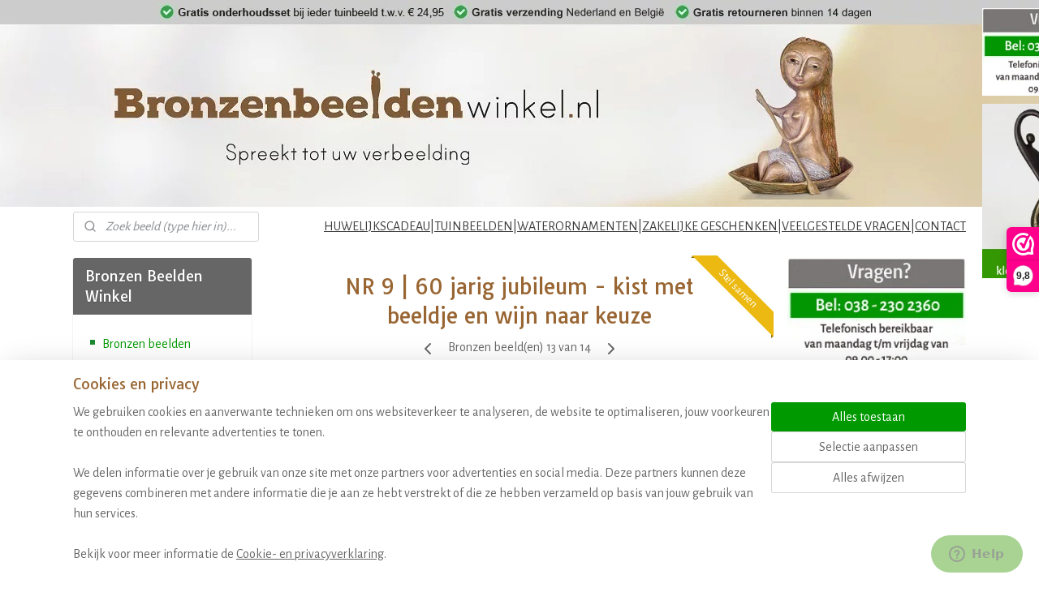

--- FILE ---
content_type: text/html; charset=UTF-8
request_url: https://www.bronzenbeeldenwinkel.nl/a-78416903/60-jarig-bestaan-bedrijf-cadeau/nr-9-60-jarig-jubileum-kist-met-beeldje-en-wijn-naar-keuze/
body_size: 79981
content:
<!DOCTYPE html>
<!--[if lt IE 7]>
<html lang="nl"
      class="no-js lt-ie9 lt-ie8 lt-ie7 secure"> <![endif]-->
<!--[if IE 7]>
<html lang="nl"
      class="no-js lt-ie9 lt-ie8 is-ie7 secure"> <![endif]-->
<!--[if IE 8]>
<html lang="nl"
      class="no-js lt-ie9 is-ie8 secure"> <![endif]-->
<!--[if gt IE 8]><!-->
<html lang="nl" class="no-js secure">
<!--<![endif]-->
<head prefix="og: http://ogp.me/ns#">
    <meta http-equiv="Content-Type" content="text/html; charset=UTF-8"/>

    <title>NR 9 | 60 jarig jubileum - kist met beeldje en wijn naar keuze | 60 jarig bestaan bedrijf cadeau | Bronzen Beelden Winkel</title>
    <meta name="robots" content="noarchive"/>
    <meta name="robots" content="index,follow,noodp,noydir"/>
    
    <meta name="verify-v1" content="cMaVmw8OLPGMbD61MNu53T1nZKJD0sQBfTsuivyz6fA"/>
        <meta name="google-site-verification" content="cMaVmw8OLPGMbD61MNu53T1nZKJD0sQBfTsuivyz6fA"/>
    <meta name="viewport" content="width=device-width, initial-scale=1.0"/>
    <meta name="revisit-after" content="1 days"/>
    <meta name="generator" content="Mijnwebwinkel"/>
    <meta name="web_author" content="https://www.mijnwebwinkel.nl/"/>

    

    <meta property="og:site_name" content="Bronzen Beelden Winkel"/>

        <meta property="og:title" content="NR 9 | 60 jarig jubileum - kist met beeldje en wijn naar keuze"/>
    <meta property="og:description" content="Zelf samenstellen beeldje en wijn Gemakkelijk bestellen op factuur Geschenkkist met eigen logo Beeldje met eigen tekst Klanten geven ons een 9.8 / 10 60 jarig jubileum cadeau - houten geschenkkist met wijn en beeldje naar keuze. Dit j ubileumgeschenk bestaat uit een houten geschenkkist met beeldje en een fles wijn die u naar wens kunst samenstellen."/>
    <meta property="og:type" content="product"/>
    <meta property="og:image" content="https://cdn.myonlinestore.eu/94151848-6be1-11e9-a722-44a8421b9960/image/cache/article/39048a5fb77c70135827b55e2f94f9d715ee21ef.jpg"/>
        <meta property="og:image" content="https://cdn.myonlinestore.eu/94151848-6be1-11e9-a722-44a8421b9960/image/cache/article/6d41e6047b90e42dc088c36494a6fef25dfd3114.jpg"/>
        <meta property="og:image" content="https://cdn.myonlinestore.eu/94151848-6be1-11e9-a722-44a8421b9960/image/cache/article/54bbb4fdeefb77e8bffdea7725a3edc63b79f682.jpg"/>
        <meta property="og:url" content="https://www.bronzenbeeldenwinkel.nl/a-78416903/60-jarig-bestaan-bedrijf-cadeau/nr-9-60-jarig-jubileum-kist-met-beeldje-en-wijn-naar-keuze/"/>

    <link rel="preload" as="style" href="https://static.myonlinestore.eu/assets/../js/fancybox/jquery.fancybox.css?20260123073340"
          onload="this.onload=null;this.rel='stylesheet'">
    <noscript>
        <link rel="stylesheet" href="https://static.myonlinestore.eu/assets/../js/fancybox/jquery.fancybox.css?20260123073340">
    </noscript>

    <link rel="stylesheet" type="text/css" href="https://asset.myonlinestore.eu/8ILVFsR0AVVh88hypwdgOy68k7Urzdx.css"/>

    <link rel="preload" as="style" href="https://static.myonlinestore.eu/assets/../fonts/fontawesome-6.4.2/css/fontawesome.min.css?20260123073340"
          onload="this.onload=null;this.rel='stylesheet'">
    <link rel="preload" as="style" href="https://static.myonlinestore.eu/assets/../fonts/fontawesome-6.4.2/css/solid.min.css?20260123073340"
          onload="this.onload=null;this.rel='stylesheet'">
    <link rel="preload" as="style" href="https://static.myonlinestore.eu/assets/../fonts/fontawesome-6.4.2/css/brands.min.css?20260123073340"
          onload="this.onload=null;this.rel='stylesheet'">
    <link rel="preload" as="style" href="https://static.myonlinestore.eu/assets/../fonts/fontawesome-6.4.2/css/v4-shims.min.css?20260123073340"
          onload="this.onload=null;this.rel='stylesheet'">
    <noscript>
        <link rel="stylesheet" href="https://static.myonlinestore.eu/assets/../fonts/font-awesome-4.1.0/css/font-awesome.4.1.0.min.css?20260123073340">
    </noscript>

    <link rel="preconnect" href="https://static.myonlinestore.eu/" crossorigin />
    <link rel="dns-prefetch" href="https://static.myonlinestore.eu/" />
    <link rel="preconnect" href="https://cdn.myonlinestore.eu" crossorigin />
    <link rel="dns-prefetch" href="https://cdn.myonlinestore.eu" />

    <script type="text/javascript" src="https://static.myonlinestore.eu/assets/../js/modernizr.js?20260123073340"></script>
        
    <link rel="canonical" href="https://www.bronzenbeeldenwinkel.nl/a-78416903/60-jarig-bestaan-bedrijf-cadeau/nr-9-60-jarig-jubileum-kist-met-beeldje-en-wijn-naar-keuze/"/>
    <link rel="icon" type="image/x-icon" href="https://cdn.myonlinestore.eu/94151848-6be1-11e9-a722-44a8421b9960/favicon.ico?t=1769454572"
              />
    <script>
        var _rollbarConfig = {
        accessToken: 'd57a2075769e4401ab611d78421f1c89',
        captureUncaught: false,
        captureUnhandledRejections: false,
        verbose: false,
        payload: {
            environment: 'prod',
            person: {
                id: 350295,
            },
            ignoredMessages: [
                'request aborted',
                'network error',
                'timeout'
            ]
        },
        reportLevel: 'error'
    };
    // Rollbar Snippet
    !function(r){var e={};function o(n){if(e[n])return e[n].exports;var t=e[n]={i:n,l:!1,exports:{}};return r[n].call(t.exports,t,t.exports,o),t.l=!0,t.exports}o.m=r,o.c=e,o.d=function(r,e,n){o.o(r,e)||Object.defineProperty(r,e,{enumerable:!0,get:n})},o.r=function(r){"undefined"!=typeof Symbol&&Symbol.toStringTag&&Object.defineProperty(r,Symbol.toStringTag,{value:"Module"}),Object.defineProperty(r,"__esModule",{value:!0})},o.t=function(r,e){if(1&e&&(r=o(r)),8&e)return r;if(4&e&&"object"==typeof r&&r&&r.__esModule)return r;var n=Object.create(null);if(o.r(n),Object.defineProperty(n,"default",{enumerable:!0,value:r}),2&e&&"string"!=typeof r)for(var t in r)o.d(n,t,function(e){return r[e]}.bind(null,t));return n},o.n=function(r){var e=r&&r.__esModule?function(){return r.default}:function(){return r};return o.d(e,"a",e),e},o.o=function(r,e){return Object.prototype.hasOwnProperty.call(r,e)},o.p="",o(o.s=0)}([function(r,e,o){var n=o(1),t=o(4);_rollbarConfig=_rollbarConfig||{},_rollbarConfig.rollbarJsUrl=_rollbarConfig.rollbarJsUrl||"https://cdnjs.cloudflare.com/ajax/libs/rollbar.js/2.14.4/rollbar.min.js",_rollbarConfig.async=void 0===_rollbarConfig.async||_rollbarConfig.async;var a=n.setupShim(window,_rollbarConfig),l=t(_rollbarConfig);window.rollbar=n.Rollbar,a.loadFull(window,document,!_rollbarConfig.async,_rollbarConfig,l)},function(r,e,o){var n=o(2);function t(r){return function(){try{return r.apply(this,arguments)}catch(r){try{console.error("[Rollbar]: Internal error",r)}catch(r){}}}}var a=0;function l(r,e){this.options=r,this._rollbarOldOnError=null;var o=a++;this.shimId=function(){return o},"undefined"!=typeof window&&window._rollbarShims&&(window._rollbarShims[o]={handler:e,messages:[]})}var i=o(3),s=function(r,e){return new l(r,e)},d=function(r){return new i(s,r)};function c(r){return t(function(){var e=Array.prototype.slice.call(arguments,0),o={shim:this,method:r,args:e,ts:new Date};window._rollbarShims[this.shimId()].messages.push(o)})}l.prototype.loadFull=function(r,e,o,n,a){var l=!1,i=e.createElement("script"),s=e.getElementsByTagName("script")[0],d=s.parentNode;i.crossOrigin="",i.src=n.rollbarJsUrl,o||(i.async=!0),i.onload=i.onreadystatechange=t(function(){if(!(l||this.readyState&&"loaded"!==this.readyState&&"complete"!==this.readyState)){i.onload=i.onreadystatechange=null;try{d.removeChild(i)}catch(r){}l=!0,function(){var e;if(void 0===r._rollbarDidLoad){e=new Error("rollbar.js did not load");for(var o,n,t,l,i=0;o=r._rollbarShims[i++];)for(o=o.messages||[];n=o.shift();)for(t=n.args||[],i=0;i<t.length;++i)if("function"==typeof(l=t[i])){l(e);break}}"function"==typeof a&&a(e)}()}}),d.insertBefore(i,s)},l.prototype.wrap=function(r,e,o){try{var n;if(n="function"==typeof e?e:function(){return e||{}},"function"!=typeof r)return r;if(r._isWrap)return r;if(!r._rollbar_wrapped&&(r._rollbar_wrapped=function(){o&&"function"==typeof o&&o.apply(this,arguments);try{return r.apply(this,arguments)}catch(o){var e=o;throw e&&("string"==typeof e&&(e=new String(e)),e._rollbarContext=n()||{},e._rollbarContext._wrappedSource=r.toString(),window._rollbarWrappedError=e),e}},r._rollbar_wrapped._isWrap=!0,r.hasOwnProperty))for(var t in r)r.hasOwnProperty(t)&&(r._rollbar_wrapped[t]=r[t]);return r._rollbar_wrapped}catch(e){return r}};for(var p="log,debug,info,warn,warning,error,critical,global,configure,handleUncaughtException,handleAnonymousErrors,handleUnhandledRejection,captureEvent,captureDomContentLoaded,captureLoad".split(","),u=0;u<p.length;++u)l.prototype[p[u]]=c(p[u]);r.exports={setupShim:function(r,e){if(r){var o=e.globalAlias||"Rollbar";if("object"==typeof r[o])return r[o];r._rollbarShims={},r._rollbarWrappedError=null;var a=new d(e);return t(function(){e.captureUncaught&&(a._rollbarOldOnError=r.onerror,n.captureUncaughtExceptions(r,a,!0),e.wrapGlobalEventHandlers&&n.wrapGlobals(r,a,!0)),e.captureUnhandledRejections&&n.captureUnhandledRejections(r,a,!0);var t=e.autoInstrument;return!1!==e.enabled&&(void 0===t||!0===t||"object"==typeof t&&t.network)&&r.addEventListener&&(r.addEventListener("load",a.captureLoad.bind(a)),r.addEventListener("DOMContentLoaded",a.captureDomContentLoaded.bind(a))),r[o]=a,a})()}},Rollbar:d}},function(r,e){function o(r,e,o){if(e.hasOwnProperty&&e.hasOwnProperty("addEventListener")){for(var n=e.addEventListener;n._rollbarOldAdd&&n.belongsToShim;)n=n._rollbarOldAdd;var t=function(e,o,t){n.call(this,e,r.wrap(o),t)};t._rollbarOldAdd=n,t.belongsToShim=o,e.addEventListener=t;for(var a=e.removeEventListener;a._rollbarOldRemove&&a.belongsToShim;)a=a._rollbarOldRemove;var l=function(r,e,o){a.call(this,r,e&&e._rollbar_wrapped||e,o)};l._rollbarOldRemove=a,l.belongsToShim=o,e.removeEventListener=l}}r.exports={captureUncaughtExceptions:function(r,e,o){if(r){var n;if("function"==typeof e._rollbarOldOnError)n=e._rollbarOldOnError;else if(r.onerror){for(n=r.onerror;n._rollbarOldOnError;)n=n._rollbarOldOnError;e._rollbarOldOnError=n}e.handleAnonymousErrors();var t=function(){var o=Array.prototype.slice.call(arguments,0);!function(r,e,o,n){r._rollbarWrappedError&&(n[4]||(n[4]=r._rollbarWrappedError),n[5]||(n[5]=r._rollbarWrappedError._rollbarContext),r._rollbarWrappedError=null);var t=e.handleUncaughtException.apply(e,n);o&&o.apply(r,n),"anonymous"===t&&(e.anonymousErrorsPending+=1)}(r,e,n,o)};o&&(t._rollbarOldOnError=n),r.onerror=t}},captureUnhandledRejections:function(r,e,o){if(r){"function"==typeof r._rollbarURH&&r._rollbarURH.belongsToShim&&r.removeEventListener("unhandledrejection",r._rollbarURH);var n=function(r){var o,n,t;try{o=r.reason}catch(r){o=void 0}try{n=r.promise}catch(r){n="[unhandledrejection] error getting `promise` from event"}try{t=r.detail,!o&&t&&(o=t.reason,n=t.promise)}catch(r){}o||(o="[unhandledrejection] error getting `reason` from event"),e&&e.handleUnhandledRejection&&e.handleUnhandledRejection(o,n)};n.belongsToShim=o,r._rollbarURH=n,r.addEventListener("unhandledrejection",n)}},wrapGlobals:function(r,e,n){if(r){var t,a,l="EventTarget,Window,Node,ApplicationCache,AudioTrackList,ChannelMergerNode,CryptoOperation,EventSource,FileReader,HTMLUnknownElement,IDBDatabase,IDBRequest,IDBTransaction,KeyOperation,MediaController,MessagePort,ModalWindow,Notification,SVGElementInstance,Screen,TextTrack,TextTrackCue,TextTrackList,WebSocket,WebSocketWorker,Worker,XMLHttpRequest,XMLHttpRequestEventTarget,XMLHttpRequestUpload".split(",");for(t=0;t<l.length;++t)r[a=l[t]]&&r[a].prototype&&o(e,r[a].prototype,n)}}}},function(r,e){function o(r,e){this.impl=r(e,this),this.options=e,function(r){for(var e=function(r){return function(){var e=Array.prototype.slice.call(arguments,0);if(this.impl[r])return this.impl[r].apply(this.impl,e)}},o="log,debug,info,warn,warning,error,critical,global,configure,handleUncaughtException,handleAnonymousErrors,handleUnhandledRejection,_createItem,wrap,loadFull,shimId,captureEvent,captureDomContentLoaded,captureLoad".split(","),n=0;n<o.length;n++)r[o[n]]=e(o[n])}(o.prototype)}o.prototype._swapAndProcessMessages=function(r,e){var o,n,t;for(this.impl=r(this.options);o=e.shift();)n=o.method,t=o.args,this[n]&&"function"==typeof this[n]&&("captureDomContentLoaded"===n||"captureLoad"===n?this[n].apply(this,[t[0],o.ts]):this[n].apply(this,t));return this},r.exports=o},function(r,e){r.exports=function(r){return function(e){if(!e&&!window._rollbarInitialized){for(var o,n,t=(r=r||{}).globalAlias||"Rollbar",a=window.rollbar,l=function(r){return new a(r)},i=0;o=window._rollbarShims[i++];)n||(n=o.handler),o.handler._swapAndProcessMessages(l,o.messages);window[t]=n,window._rollbarInitialized=!0}}}}]);
    // End Rollbar Snippet
    </script>
    <script defer type="text/javascript" src="https://static.myonlinestore.eu/assets/../js/jquery.min.js?20260123073340"></script><script defer type="text/javascript" src="https://static.myonlinestore.eu/assets/../js/mww/shop.js?20260123073340"></script><script defer type="text/javascript" src="https://static.myonlinestore.eu/assets/../js/mww/shop/category.js?20260123073340"></script><script defer type="text/javascript" src="https://static.myonlinestore.eu/assets/../js/fancybox/jquery.fancybox.pack.js?20260123073340"></script><script defer type="text/javascript" src="https://static.myonlinestore.eu/assets/../js/fancybox/jquery.fancybox-thumbs.js?20260123073340"></script><script defer type="text/javascript" src="https://static.myonlinestore.eu/assets/../js/mww/image.js?20260123073340"></script><script defer type="text/javascript" src="https://static.myonlinestore.eu/assets/../js/mww/shop/article.js?20260123073340"></script><script defer type="text/javascript" src="https://static.myonlinestore.eu/assets/../js/mww/product/product.js?20260123073340"></script><script defer type="text/javascript" src="https://static.myonlinestore.eu/assets/../js/mww/product/product.configurator.js?20260123073340"></script><script defer type="text/javascript"
                src="https://static.myonlinestore.eu/assets/../js/mww/product/product.configurator.validator.js?20260123073340"></script><script defer type="text/javascript" src="https://static.myonlinestore.eu/assets/../js/mww/product/product.main.js?20260123073340"></script><script defer type="text/javascript" src="https://static.myonlinestore.eu/assets/../js/mww/navigation.js?20260123073340"></script><script defer type="text/javascript" src="https://static.myonlinestore.eu/assets/../js/delay.js?20260123073340"></script><script defer type="text/javascript" src="https://static.myonlinestore.eu/assets/../js/mww/ajax.js?20260123073340"></script><script defer type="text/javascript" src="https://static.myonlinestore.eu/assets/../js/foundation/foundation.min.js?20260123073340"></script><script defer type="text/javascript" src="https://static.myonlinestore.eu/assets/../js/foundation/foundation/foundation.topbar.js?20260123073340"></script><script defer type="text/javascript" src="https://static.myonlinestore.eu/assets/../js/foundation/foundation/foundation.tooltip.js?20260123073340"></script><script defer type="text/javascript" src="https://static.myonlinestore.eu/assets/../js/mww/deferred.js?20260123073340"></script>
        <script src="https://static.myonlinestore.eu/assets/webpack/bootstrapper.ce10832e.js"></script>
    
    <script src="https://static.myonlinestore.eu/assets/webpack/vendor.85ea91e8.js" defer></script><script src="https://static.myonlinestore.eu/assets/webpack/main.c5872b2c.js" defer></script>
    
    <script src="https://static.myonlinestore.eu/assets/webpack/webcomponents.377dc92a.js" defer></script>
    
    <script src="https://static.myonlinestore.eu/assets/webpack/render.8395a26c.js" defer></script>

    <script>
        window.bootstrapper.add(new Strap('marketingScripts', []));
    </script>
        <script>
  window.dataLayer = window.dataLayer || [];

  function gtag() {
    dataLayer.push(arguments);
  }

    gtag(
    "consent",
    "default",
    {
      "ad_storage": "denied",
      "ad_user_data": "denied",
      "ad_personalization": "denied",
      "analytics_storage": "denied",
      "security_storage": "granted",
      "personalization_storage": "denied",
      "functionality_storage": "denied",
    }
  );

  gtag("js", new Date());
  gtag("config", 'G-HSRC51ENF9', { "groups": "myonlinestore" });gtag("config", 'G-K4EQF0D5Y4');</script>
<script async src="https://www.googletagmanager.com/gtag/js?id=G-HSRC51ENF9"></script>
        <script>
        
    </script>
        
<script>
    var marketingStrapId = 'marketingScripts'
    var marketingScripts = window.bootstrapper.use(marketingStrapId);

    if (marketingScripts === null) {
        marketingScripts = [];
    }

        marketingScripts.push({
        inline: `!function (f, b, e, v, n, t, s) {
        if (f.fbq) return;
        n = f.fbq = function () {
            n.callMethod ?
                n.callMethod.apply(n, arguments) : n.queue.push(arguments)
        };
        if (!f._fbq) f._fbq = n;
        n.push = n;
        n.loaded = !0;
        n.version = '2.0';
        n.agent = 'plmyonlinestore';
        n.queue = [];
        t = b.createElement(e);
        t.async = !0;
    t.src = v;
    s = b.getElementsByTagName(e)[0];
    s.parentNode.insertBefore(t, s)
    }(window, document, 'script', 'https://connect.facebook.net/en_US/fbevents.js');

    fbq('init', '1815242542039421');
    fbq('track', 'PageView');
    `,
    });
    
    window.bootstrapper.update(new Strap(marketingStrapId, marketingScripts));
</script>
    <noscript>
        <style>ul.products li {
                opacity: 1 !important;
            }</style>
    </noscript>

            <script>
                (function (w, d, s, l, i) {
            w[l] = w[l] || [];
            w[l].push({
                'gtm.start':
                    new Date().getTime(), event: 'gtm.js'
            });
            var f = d.getElementsByTagName(s)[0],
                j = d.createElement(s), dl = l != 'dataLayer' ? '&l=' + l : '';
            j.async = true;
            j.src =
                'https://www.googletagmanager.com/gtm.js?id=' + i + dl;
            f.parentNode.insertBefore(j, f);
        })(window, document, 'script', 'dataLayer', 'GTM-MSQ3L6L');
                (function (w, d, s, l, i) {
            w[l] = w[l] || [];
            w[l].push({
                'gtm.start':
                    new Date().getTime(), event: 'gtm.js'
            });
            var f = d.getElementsByTagName(s)[0],
                j = d.createElement(s), dl = l != 'dataLayer' ? '&l=' + l : '';
            j.async = true;
            j.src =
                'https://www.googletagmanager.com/gtm.js?id=' + i + dl;
            f.parentNode.insertBefore(j, f);
        })(window, document, 'script', 'dataLayer', 'GTM-KLQBWQ');
            </script>

</head>
<body    class="lang-nl_NL layout-width-1100 threeColumn">

    <noscript>
                    <iframe src="https://www.googletagmanager.com/ns.html?id=GTM-MSQ3L6L" height="0" width="0"
                    style="display:none;visibility:hidden"></iframe>
                    <iframe src="https://www.googletagmanager.com/ns.html?id=GTM-KLQBWQ" height="0" width="0"
                    style="display:none;visibility:hidden"></iframe>
            </noscript>


<header>
    <a tabindex="0" id="skip-link" class="button screen-reader-text" href="#content">Spring naar de hoofdtekst</a>
</header>


<div id="react_element__filter"></div>

<div class="site-container">
    <div class="inner-wrap">
        
        
        <div class="bg-container custom-css-container"             data-active-language="nl"
            data-current-date="26-01-2026"
            data-category-id="unknown"
            data-article-id="59863940"
            data-article-category-id="4754875"
            data-article-name="NR 9 | 60 jarig jubileum - kist met beeldje en wijn naar keuze"
        >
            <noscript class="no-js-message">
                <div class="inner">
                    Javascript is uitgeschakeld.


Zonder Javascript is het niet mogelijk bestellingen te plaatsen in deze webwinkel en zijn een aantal functionaliteiten niet beschikbaar.
                </div>
            </noscript>

            <div id="header">
                <div id="react_root"><!-- --></div>
                <div
                    class="header-bar-top">
                                    </div>

                

        
                
            

<sf-header-image
    class="web-component"
    header-element-height="255px"
    align="center"
    store-name="Bronzen Beelden Winkel"
    store-url="https://www.bronzenbeeldenwinkel.nl/"
    background-image-url="https://cdn.myonlinestore.eu/94151848-6be1-11e9-a722-44a8421b9960/nl_NL_image_header_4.jpg?t=1769454572"
    mobile-background-image-url=""
    logo-custom-width=""
    logo-custom-height=""
    page-column-width="1100"
    style="
        height: 255px;

        --background-color: #FFFFFF;
        --background-height: 255px;
        --background-aspect-ratio: 8.6274509803922;
        --scaling-background-aspect-ratio: 4.3137254901961;
        --mobile-background-height: 0px;
        --mobile-background-aspect-ratio: 1;
        --color: #333740;
        --logo-custom-width: auto;
        --logo-custom-height: auto;
        --logo-aspect-ratio: 3.8
        ">
            <a href="https://www.bronzenbeeldenwinkel.nl/" slot="logo" style="max-height: 100%;">
            <img
                src="https://cdn.myonlinestore.eu/94151848-6be1-11e9-a722-44a8421b9960/image/cache/full/48041a6d71ac43dde2cb83e8b23157a9f35aa7ef.png"
                alt="Bronzen Beelden Winkel"
                style="
                    width: 760px;
                    height: 100%;
                    display: block;
                    max-height: 400px;
                    "
            />
        </a>
    </sf-header-image>
                <div class="header-bar-bottom">
                                                
<div class="row header-bar-inner" data-bar-position="header" data-options="sticky_on: large; is_hover: true; scrolltop: true;" data-topbar>
    <section class="top-bar-section">
                                    <div class="module-container search align-left">
                    <div class="react_element__searchbox" 
    data-post-url="/search/" 
    data-search-phrase=""></div>

                </div>
                                                <div class="module-container shortcuts align-right">
                    <div class="module moduleShortcuts">
                    <a href="/c-3442499/huwelijkscadeau/" class="header_link"
                                >HUWELIJKSCADEAU</a>
         <span class="header_link">|</span>                    <a href="/c-2704990/tuinbeelden/" class="header_link"
                                >TUINBEELDEN</a>
         <span class="header_link">|</span>                    <a href="/c-5104672/waterornamenten/" class="header_link"
                                >WATERORNAMENTEN</a>
         <span class="header_link">|</span>                    <a href="/c-3752322/zakelijke-geschenken/" class="header_link"
                                >ZAKELIJKE GESCHENKEN</a>
         <span class="header_link">|</span>                    <a href="/c-4556262/veel-gestelde-vragen/" class="header_link"
                                >VEELGESTELDE VRAGEN</a>
         <span class="header_link">|</span>                    <a href="/c-2895808/contact/" class="header_link"
                                >CONTACT </a>
            </div>

                </div>
                        </section>
</div>

                                    </div>
            </div>

            
            
            <div id="content" class="columncount-3">
                <div class="row">
                                            <div class="columns columns-14 foldout-nav">
                            <a class="mobile-nav-toggle" href="#" data-react-trigger="mobile-navigation-toggle">
    <i></i> Menu</a>   
                        </div>
                                                                                            <div class="columns large-8 medium-14 large-push-3" id="centercolumn">
    
    
                                    <script>
        window.bootstrapper.add(new Strap('product', {
            id: '59863940',
            name: 'NR 9 | 60 jarig jubileum - kist met beeldje en wijn naar keuze',
            value: '29.950000',
            currency: 'EUR'
        }));

        var marketingStrapId = 'marketingScripts'
        var marketingScripts = window.bootstrapper.use(marketingStrapId);

        if (marketingScripts === null) {
            marketingScripts = [];
        }

        marketingScripts.push({
            inline: `if (typeof window.fbq === 'function') {
                window.fbq('track', 'ViewContent', {
                    content_name: "NR 9 | 60 jarig jubileum - kist met beeldje en wijn naar keuze",
                    content_ids: ["59863940"],
                    content_type: "product"
                });
            }`,
        });

        window.bootstrapper.update(new Strap(marketingStrapId, marketingScripts));
    </script>
    <div id="react_element__product-events"><!-- --></div>

    <script type="application/ld+json">
        {"@context":"https:\/\/schema.org","@graph":[{"@type":"Product","name":"NR 9 | 60 jarig jubileum - kist met beeldje en wijn naar keuze","description":"\u0026nbsp;Zelf samenstellen beeldje en wijn\u0026nbsp;Gemakkelijk bestellen op factuur\u0026nbsp;Geschenkkist\u0026nbsp;met eigen logo\u0026nbsp;Beeldje met eigen tekst\u0026nbsp;Klanten geven ons een 9.8 \/ 10\u0026nbsp;60 jarig jubileum cadeau -\u0026nbsp;houten geschenkkist met wijn en beeldje naar keuzeDit jubileumgeschenk\u0026nbsp;bestaat uit een houten geschenkkist\u0026nbsp;met beeldje en een fles wijn die u naar wens kunst samenstellen.De basisprijs van \u20ac 29,95 is voor de kist en\u0026nbsp;de wijn. Voor de opties die u selecteert (welk beeldje, met of zonder tekstplaatje, rode of witte wijn en logo met tekst inbranden) worden automatisch meerprijzen berekend.U heeft de keuze\u0026nbsp;uit de volgende beeldjes:Vrolijke handdruk;\u0026nbsp;een welverdiend compliment\u0026nbsp;voor jarenlange loyaliteit.\u0026nbsp;Bedankt voor de samenwerking;\u0026nbsp;twee mensen die een goede samenwerking uitbeelden.Het glas heffen;\u0026nbsp;een persoon die een glas heft voor een speciaal moment.Samenwerken; op elkaar kunnen vertrouwen en voor elkaar klaar staan\u0026nbsp;is wat dit beeldje symboliseert.De bekroning;\u0026nbsp;drie mensen die samen een kroon vormen, door samenwerking kan er nu als bekroning gevierd worden.Samen \u00e9\u00e9n; dit beeldje symboliseert een team dat samen \u00e9\u00e9n geheel vormt.De carri\u00e8reladder;\u0026nbsp;\u0026nbsp;deze persoon heeft zijn top bereikt en is klaar voor de volgende stap in zijn carri\u00e8re.\u0026nbsp;De jubilaris; eenbeeldje wat samenwerking uitbeeld, mensen waar je op kunt bouwen en vertrouwen.De verbintenis;\u0026nbsp;drie mensen die door middel van een verstrengeling op een sierlijke wijze met elkaar verbonden raken.Trots;\u0026nbsp;een vrouw\u0026nbsp;die trots mag zijn op\u0026nbsp;haar prestatie!\u0026nbsp;\u0026nbsp;Kies het beeldje voor in de kist\u0026nbsp;middels de keuzelijst (zie lijst boven)\u0026nbsp;Kies rode of witte wijnU kunt kiezen voor een witte wijn (Sauvignon Blanc)\u0026nbsp;of een rode wijn (Merlot).\u0026nbsp;Heeft u voorkeur voor een andere bepaalde wijn? U kunt dit bij uw bestelling in het opmerkingen veld aangeven. Kost de fles wijn meer dan \u20ac 10,00, dan\u0026nbsp;wordt een nader te overleggen meerprijs in rekening gebracht.\u0026nbsp;Bedrijfslogo in laten branden op de houten kistU kunt een bedrijfslogo met eventueel een persoonlijke tekst in laten branden in de houten kist. U kunt deze optie direct meebestellen. Na uw bestelling nemen wij contact met u op over het logo en de tekst.\u0026nbsp;Voorzie het beeldje van een tekstplaatje met graveringU kunt tevens optioneel kiezen voor een tekstplaatje met nader te bepalen tekst. Mocht u het tekstplaatje mee bestellen, dan kunt u deze tekst achter laten in het\u0026nbsp;opmerkingen veld nadat u uw bestelling heeft afgerond.Wij passen de gewenste tekst aan naar de beschikbare ruimte op de sokkel. Doorgaans past dit altijd, mocht het niet passen, dan nemen wij contact met u op.","offers":{"@type":"AggregateOffer","priceCurrency":"EUR","lowPrice":"29.95","highPrice":"239.80","offerCount":101,"offers":[{"@type":"Offer","url":"https:\/\/www.bronzenbeeldenwinkel.nl\/a-78416903\/60-jarig-bestaan-bedrijf-cadeau\/nr-9-60-jarig-jubileum-kist-met-beeldje-en-wijn-naar-keuze\/","priceSpecification":{"@type":"PriceSpecification","priceCurrency":"EUR","price":"29.95","valueAddedTaxIncluded":true},"@id":"https:\/\/www.bronzenbeeldenwinkel.nl\/#\/schema\/Offer\/c27b76f0-1371-462d-b62c-2fdf4036f15b"},{"@type":"Offer","url":"https:\/\/www.bronzenbeeldenwinkel.nl\/a-78416903-6857014,3876015,4074586,6857049\/60-jarig-bestaan-bedrijf-cadeau\/nr-9-60-jarig-jubileum-kist-met-beeldje-en-wijn-naar-keuze\/","priceSpecification":{"@type":"PriceSpecification","priceCurrency":"EUR","price":"129.95","valueAddedTaxIncluded":true},"@id":"https:\/\/www.bronzenbeeldenwinkel.nl\/#\/schema\/Offer\/c27b76f0-1371-462d-b62c-2fdf4036f15b\/6857014\/3876015\/4074586\/6857049"},{"@type":"Offer","url":"https:\/\/www.bronzenbeeldenwinkel.nl\/a-78416903-6857014,3876015,4074586,6857050\/60-jarig-bestaan-bedrijf-cadeau\/nr-9-60-jarig-jubileum-kist-met-beeldje-en-wijn-naar-keuze\/","priceSpecification":{"@type":"PriceSpecification","priceCurrency":"EUR","price":"174.95","valueAddedTaxIncluded":true},"@id":"https:\/\/www.bronzenbeeldenwinkel.nl\/#\/schema\/Offer\/c27b76f0-1371-462d-b62c-2fdf4036f15b\/6857014\/3876015\/4074586\/6857050"},{"@type":"Offer","url":"https:\/\/www.bronzenbeeldenwinkel.nl\/a-78416903-6857014,3876015,4074587,6857049\/60-jarig-bestaan-bedrijf-cadeau\/nr-9-60-jarig-jubileum-kist-met-beeldje-en-wijn-naar-keuze\/","priceSpecification":{"@type":"PriceSpecification","priceCurrency":"EUR","price":"129.95","valueAddedTaxIncluded":true},"@id":"https:\/\/www.bronzenbeeldenwinkel.nl\/#\/schema\/Offer\/c27b76f0-1371-462d-b62c-2fdf4036f15b\/6857014\/3876015\/4074587\/6857049"},{"@type":"Offer","url":"https:\/\/www.bronzenbeeldenwinkel.nl\/a-78416903-6857014,3876015,4074587,6857050\/60-jarig-bestaan-bedrijf-cadeau\/nr-9-60-jarig-jubileum-kist-met-beeldje-en-wijn-naar-keuze\/","priceSpecification":{"@type":"PriceSpecification","priceCurrency":"EUR","price":"174.95","valueAddedTaxIncluded":true},"@id":"https:\/\/www.bronzenbeeldenwinkel.nl\/#\/schema\/Offer\/c27b76f0-1371-462d-b62c-2fdf4036f15b\/6857014\/3876015\/4074587\/6857050"},{"@type":"Offer","url":"https:\/\/www.bronzenbeeldenwinkel.nl\/a-78416903-6857014,3876015,4074588,6857049\/60-jarig-bestaan-bedrijf-cadeau\/nr-9-60-jarig-jubileum-kist-met-beeldje-en-wijn-naar-keuze\/","priceSpecification":{"@type":"PriceSpecification","priceCurrency":"EUR","price":"139.90","valueAddedTaxIncluded":true},"@id":"https:\/\/www.bronzenbeeldenwinkel.nl\/#\/schema\/Offer\/c27b76f0-1371-462d-b62c-2fdf4036f15b\/6857014\/3876015\/4074588\/6857049"},{"@type":"Offer","url":"https:\/\/www.bronzenbeeldenwinkel.nl\/a-78416903-6857014,3876015,4074588,6857050\/60-jarig-bestaan-bedrijf-cadeau\/nr-9-60-jarig-jubileum-kist-met-beeldje-en-wijn-naar-keuze\/","priceSpecification":{"@type":"PriceSpecification","priceCurrency":"EUR","price":"184.90","valueAddedTaxIncluded":true},"@id":"https:\/\/www.bronzenbeeldenwinkel.nl\/#\/schema\/Offer\/c27b76f0-1371-462d-b62c-2fdf4036f15b\/6857014\/3876015\/4074588\/6857050"},{"@type":"Offer","url":"https:\/\/www.bronzenbeeldenwinkel.nl\/a-78416903-6857014,4424248,4074586,6857049\/60-jarig-bestaan-bedrijf-cadeau\/nr-9-60-jarig-jubileum-kist-met-beeldje-en-wijn-naar-keuze\/","priceSpecification":{"@type":"PriceSpecification","priceCurrency":"EUR","price":"112.45","valueAddedTaxIncluded":true},"@id":"https:\/\/www.bronzenbeeldenwinkel.nl\/#\/schema\/Offer\/c27b76f0-1371-462d-b62c-2fdf4036f15b\/6857014\/4424248\/4074586\/6857049"},{"@type":"Offer","url":"https:\/\/www.bronzenbeeldenwinkel.nl\/a-78416903-6857014,4424248,4074586,6857050\/60-jarig-bestaan-bedrijf-cadeau\/nr-9-60-jarig-jubileum-kist-met-beeldje-en-wijn-naar-keuze\/","priceSpecification":{"@type":"PriceSpecification","priceCurrency":"EUR","price":"157.45","valueAddedTaxIncluded":true},"@id":"https:\/\/www.bronzenbeeldenwinkel.nl\/#\/schema\/Offer\/c27b76f0-1371-462d-b62c-2fdf4036f15b\/6857014\/4424248\/4074586\/6857050"},{"@type":"Offer","url":"https:\/\/www.bronzenbeeldenwinkel.nl\/a-78416903-6857014,4424248,4074587,6857049\/60-jarig-bestaan-bedrijf-cadeau\/nr-9-60-jarig-jubileum-kist-met-beeldje-en-wijn-naar-keuze\/","priceSpecification":{"@type":"PriceSpecification","priceCurrency":"EUR","price":"112.45","valueAddedTaxIncluded":true},"@id":"https:\/\/www.bronzenbeeldenwinkel.nl\/#\/schema\/Offer\/c27b76f0-1371-462d-b62c-2fdf4036f15b\/6857014\/4424248\/4074587\/6857049"},{"@type":"Offer","url":"https:\/\/www.bronzenbeeldenwinkel.nl\/a-78416903-6857014,4424248,4074587,6857050\/60-jarig-bestaan-bedrijf-cadeau\/nr-9-60-jarig-jubileum-kist-met-beeldje-en-wijn-naar-keuze\/","priceSpecification":{"@type":"PriceSpecification","priceCurrency":"EUR","price":"157.45","valueAddedTaxIncluded":true},"@id":"https:\/\/www.bronzenbeeldenwinkel.nl\/#\/schema\/Offer\/c27b76f0-1371-462d-b62c-2fdf4036f15b\/6857014\/4424248\/4074587\/6857050"},{"@type":"Offer","url":"https:\/\/www.bronzenbeeldenwinkel.nl\/a-78416903-6857014,4424248,4074588,6857049\/60-jarig-bestaan-bedrijf-cadeau\/nr-9-60-jarig-jubileum-kist-met-beeldje-en-wijn-naar-keuze\/","priceSpecification":{"@type":"PriceSpecification","priceCurrency":"EUR","price":"122.40","valueAddedTaxIncluded":true},"@id":"https:\/\/www.bronzenbeeldenwinkel.nl\/#\/schema\/Offer\/c27b76f0-1371-462d-b62c-2fdf4036f15b\/6857014\/4424248\/4074588\/6857049"},{"@type":"Offer","url":"https:\/\/www.bronzenbeeldenwinkel.nl\/a-78416903-6857014,4424248,4074588,6857050\/60-jarig-bestaan-bedrijf-cadeau\/nr-9-60-jarig-jubileum-kist-met-beeldje-en-wijn-naar-keuze\/","priceSpecification":{"@type":"PriceSpecification","priceCurrency":"EUR","price":"167.40","valueAddedTaxIncluded":true},"@id":"https:\/\/www.bronzenbeeldenwinkel.nl\/#\/schema\/Offer\/c27b76f0-1371-462d-b62c-2fdf4036f15b\/6857014\/4424248\/4074588\/6857050"},{"@type":"Offer","url":"https:\/\/www.bronzenbeeldenwinkel.nl\/a-78416903-6857014,6684727,4074586,6857049\/60-jarig-bestaan-bedrijf-cadeau\/nr-9-60-jarig-jubileum-kist-met-beeldje-en-wijn-naar-keuze\/","priceSpecification":{"@type":"PriceSpecification","priceCurrency":"EUR","price":"142.40","valueAddedTaxIncluded":true},"@id":"https:\/\/www.bronzenbeeldenwinkel.nl\/#\/schema\/Offer\/c27b76f0-1371-462d-b62c-2fdf4036f15b\/6857014\/6684727\/4074586\/6857049"},{"@type":"Offer","url":"https:\/\/www.bronzenbeeldenwinkel.nl\/a-78416903-6857014,6684727,4074586,6857050\/60-jarig-bestaan-bedrijf-cadeau\/nr-9-60-jarig-jubileum-kist-met-beeldje-en-wijn-naar-keuze\/","priceSpecification":{"@type":"PriceSpecification","priceCurrency":"EUR","price":"187.40","valueAddedTaxIncluded":true},"@id":"https:\/\/www.bronzenbeeldenwinkel.nl\/#\/schema\/Offer\/c27b76f0-1371-462d-b62c-2fdf4036f15b\/6857014\/6684727\/4074586\/6857050"},{"@type":"Offer","url":"https:\/\/www.bronzenbeeldenwinkel.nl\/a-78416903-6857014,6684727,4074587,6857049\/60-jarig-bestaan-bedrijf-cadeau\/nr-9-60-jarig-jubileum-kist-met-beeldje-en-wijn-naar-keuze\/","priceSpecification":{"@type":"PriceSpecification","priceCurrency":"EUR","price":"142.40","valueAddedTaxIncluded":true},"@id":"https:\/\/www.bronzenbeeldenwinkel.nl\/#\/schema\/Offer\/c27b76f0-1371-462d-b62c-2fdf4036f15b\/6857014\/6684727\/4074587\/6857049"},{"@type":"Offer","url":"https:\/\/www.bronzenbeeldenwinkel.nl\/a-78416903-6857014,6684727,4074587,6857050\/60-jarig-bestaan-bedrijf-cadeau\/nr-9-60-jarig-jubileum-kist-met-beeldje-en-wijn-naar-keuze\/","priceSpecification":{"@type":"PriceSpecification","priceCurrency":"EUR","price":"187.40","valueAddedTaxIncluded":true},"@id":"https:\/\/www.bronzenbeeldenwinkel.nl\/#\/schema\/Offer\/c27b76f0-1371-462d-b62c-2fdf4036f15b\/6857014\/6684727\/4074587\/6857050"},{"@type":"Offer","url":"https:\/\/www.bronzenbeeldenwinkel.nl\/a-78416903-6857014,6684727,4074588,6857049\/60-jarig-bestaan-bedrijf-cadeau\/nr-9-60-jarig-jubileum-kist-met-beeldje-en-wijn-naar-keuze\/","priceSpecification":{"@type":"PriceSpecification","priceCurrency":"EUR","price":"152.35","valueAddedTaxIncluded":true},"@id":"https:\/\/www.bronzenbeeldenwinkel.nl\/#\/schema\/Offer\/c27b76f0-1371-462d-b62c-2fdf4036f15b\/6857014\/6684727\/4074588\/6857049"},{"@type":"Offer","url":"https:\/\/www.bronzenbeeldenwinkel.nl\/a-78416903-6857014,6684727,4074588,6857050\/60-jarig-bestaan-bedrijf-cadeau\/nr-9-60-jarig-jubileum-kist-met-beeldje-en-wijn-naar-keuze\/","priceSpecification":{"@type":"PriceSpecification","priceCurrency":"EUR","price":"197.35","valueAddedTaxIncluded":true},"@id":"https:\/\/www.bronzenbeeldenwinkel.nl\/#\/schema\/Offer\/c27b76f0-1371-462d-b62c-2fdf4036f15b\/6857014\/6684727\/4074588\/6857050"},{"@type":"Offer","url":"https:\/\/www.bronzenbeeldenwinkel.nl\/a-78416903-6857017,3876015,4074586,6857049\/60-jarig-bestaan-bedrijf-cadeau\/nr-9-60-jarig-jubileum-kist-met-beeldje-en-wijn-naar-keuze\/","priceSpecification":{"@type":"PriceSpecification","priceCurrency":"EUR","price":"122.40","valueAddedTaxIncluded":true},"@id":"https:\/\/www.bronzenbeeldenwinkel.nl\/#\/schema\/Offer\/c27b76f0-1371-462d-b62c-2fdf4036f15b\/6857017\/3876015\/4074586\/6857049"},{"@type":"Offer","url":"https:\/\/www.bronzenbeeldenwinkel.nl\/a-78416903-6857017,3876015,4074586,6857050\/60-jarig-bestaan-bedrijf-cadeau\/nr-9-60-jarig-jubileum-kist-met-beeldje-en-wijn-naar-keuze\/","priceSpecification":{"@type":"PriceSpecification","priceCurrency":"EUR","price":"167.40","valueAddedTaxIncluded":true},"@id":"https:\/\/www.bronzenbeeldenwinkel.nl\/#\/schema\/Offer\/c27b76f0-1371-462d-b62c-2fdf4036f15b\/6857017\/3876015\/4074586\/6857050"},{"@type":"Offer","url":"https:\/\/www.bronzenbeeldenwinkel.nl\/a-78416903-6857017,3876015,4074587,6857049\/60-jarig-bestaan-bedrijf-cadeau\/nr-9-60-jarig-jubileum-kist-met-beeldje-en-wijn-naar-keuze\/","priceSpecification":{"@type":"PriceSpecification","priceCurrency":"EUR","price":"122.40","valueAddedTaxIncluded":true},"@id":"https:\/\/www.bronzenbeeldenwinkel.nl\/#\/schema\/Offer\/c27b76f0-1371-462d-b62c-2fdf4036f15b\/6857017\/3876015\/4074587\/6857049"},{"@type":"Offer","url":"https:\/\/www.bronzenbeeldenwinkel.nl\/a-78416903-6857017,3876015,4074587,6857050\/60-jarig-bestaan-bedrijf-cadeau\/nr-9-60-jarig-jubileum-kist-met-beeldje-en-wijn-naar-keuze\/","priceSpecification":{"@type":"PriceSpecification","priceCurrency":"EUR","price":"167.40","valueAddedTaxIncluded":true},"@id":"https:\/\/www.bronzenbeeldenwinkel.nl\/#\/schema\/Offer\/c27b76f0-1371-462d-b62c-2fdf4036f15b\/6857017\/3876015\/4074587\/6857050"},{"@type":"Offer","url":"https:\/\/www.bronzenbeeldenwinkel.nl\/a-78416903-6857017,3876015,4074588,6857049\/60-jarig-bestaan-bedrijf-cadeau\/nr-9-60-jarig-jubileum-kist-met-beeldje-en-wijn-naar-keuze\/","priceSpecification":{"@type":"PriceSpecification","priceCurrency":"EUR","price":"132.35","valueAddedTaxIncluded":true},"@id":"https:\/\/www.bronzenbeeldenwinkel.nl\/#\/schema\/Offer\/c27b76f0-1371-462d-b62c-2fdf4036f15b\/6857017\/3876015\/4074588\/6857049"},{"@type":"Offer","url":"https:\/\/www.bronzenbeeldenwinkel.nl\/a-78416903-6857017,3876015,4074588,6857050\/60-jarig-bestaan-bedrijf-cadeau\/nr-9-60-jarig-jubileum-kist-met-beeldje-en-wijn-naar-keuze\/","priceSpecification":{"@type":"PriceSpecification","priceCurrency":"EUR","price":"177.35","valueAddedTaxIncluded":true},"@id":"https:\/\/www.bronzenbeeldenwinkel.nl\/#\/schema\/Offer\/c27b76f0-1371-462d-b62c-2fdf4036f15b\/6857017\/3876015\/4074588\/6857050"},{"@type":"Offer","url":"https:\/\/www.bronzenbeeldenwinkel.nl\/a-78416903-6857017,4424248,4074586,6857049\/60-jarig-bestaan-bedrijf-cadeau\/nr-9-60-jarig-jubileum-kist-met-beeldje-en-wijn-naar-keuze\/","priceSpecification":{"@type":"PriceSpecification","priceCurrency":"EUR","price":"104.90","valueAddedTaxIncluded":true},"@id":"https:\/\/www.bronzenbeeldenwinkel.nl\/#\/schema\/Offer\/c27b76f0-1371-462d-b62c-2fdf4036f15b\/6857017\/4424248\/4074586\/6857049"},{"@type":"Offer","url":"https:\/\/www.bronzenbeeldenwinkel.nl\/a-78416903-6857017,4424248,4074586,6857050\/60-jarig-bestaan-bedrijf-cadeau\/nr-9-60-jarig-jubileum-kist-met-beeldje-en-wijn-naar-keuze\/","priceSpecification":{"@type":"PriceSpecification","priceCurrency":"EUR","price":"149.90","valueAddedTaxIncluded":true},"@id":"https:\/\/www.bronzenbeeldenwinkel.nl\/#\/schema\/Offer\/c27b76f0-1371-462d-b62c-2fdf4036f15b\/6857017\/4424248\/4074586\/6857050"},{"@type":"Offer","url":"https:\/\/www.bronzenbeeldenwinkel.nl\/a-78416903-6857017,4424248,4074587,6857049\/60-jarig-bestaan-bedrijf-cadeau\/nr-9-60-jarig-jubileum-kist-met-beeldje-en-wijn-naar-keuze\/","priceSpecification":{"@type":"PriceSpecification","priceCurrency":"EUR","price":"104.90","valueAddedTaxIncluded":true},"@id":"https:\/\/www.bronzenbeeldenwinkel.nl\/#\/schema\/Offer\/c27b76f0-1371-462d-b62c-2fdf4036f15b\/6857017\/4424248\/4074587\/6857049"},{"@type":"Offer","url":"https:\/\/www.bronzenbeeldenwinkel.nl\/a-78416903-6857017,4424248,4074587,6857050\/60-jarig-bestaan-bedrijf-cadeau\/nr-9-60-jarig-jubileum-kist-met-beeldje-en-wijn-naar-keuze\/","priceSpecification":{"@type":"PriceSpecification","priceCurrency":"EUR","price":"149.90","valueAddedTaxIncluded":true},"@id":"https:\/\/www.bronzenbeeldenwinkel.nl\/#\/schema\/Offer\/c27b76f0-1371-462d-b62c-2fdf4036f15b\/6857017\/4424248\/4074587\/6857050"},{"@type":"Offer","url":"https:\/\/www.bronzenbeeldenwinkel.nl\/a-78416903-6857017,4424248,4074588,6857049\/60-jarig-bestaan-bedrijf-cadeau\/nr-9-60-jarig-jubileum-kist-met-beeldje-en-wijn-naar-keuze\/","priceSpecification":{"@type":"PriceSpecification","priceCurrency":"EUR","price":"114.85","valueAddedTaxIncluded":true},"@id":"https:\/\/www.bronzenbeeldenwinkel.nl\/#\/schema\/Offer\/c27b76f0-1371-462d-b62c-2fdf4036f15b\/6857017\/4424248\/4074588\/6857049"},{"@type":"Offer","url":"https:\/\/www.bronzenbeeldenwinkel.nl\/a-78416903-6857017,4424248,4074588,6857050\/60-jarig-bestaan-bedrijf-cadeau\/nr-9-60-jarig-jubileum-kist-met-beeldje-en-wijn-naar-keuze\/","priceSpecification":{"@type":"PriceSpecification","priceCurrency":"EUR","price":"159.85","valueAddedTaxIncluded":true},"@id":"https:\/\/www.bronzenbeeldenwinkel.nl\/#\/schema\/Offer\/c27b76f0-1371-462d-b62c-2fdf4036f15b\/6857017\/4424248\/4074588\/6857050"},{"@type":"Offer","url":"https:\/\/www.bronzenbeeldenwinkel.nl\/a-78416903-6857017,6684727,4074586,6857049\/60-jarig-bestaan-bedrijf-cadeau\/nr-9-60-jarig-jubileum-kist-met-beeldje-en-wijn-naar-keuze\/","priceSpecification":{"@type":"PriceSpecification","priceCurrency":"EUR","price":"134.85","valueAddedTaxIncluded":true},"@id":"https:\/\/www.bronzenbeeldenwinkel.nl\/#\/schema\/Offer\/c27b76f0-1371-462d-b62c-2fdf4036f15b\/6857017\/6684727\/4074586\/6857049"},{"@type":"Offer","url":"https:\/\/www.bronzenbeeldenwinkel.nl\/a-78416903-6857017,6684727,4074586,6857050\/60-jarig-bestaan-bedrijf-cadeau\/nr-9-60-jarig-jubileum-kist-met-beeldje-en-wijn-naar-keuze\/","priceSpecification":{"@type":"PriceSpecification","priceCurrency":"EUR","price":"179.85","valueAddedTaxIncluded":true},"@id":"https:\/\/www.bronzenbeeldenwinkel.nl\/#\/schema\/Offer\/c27b76f0-1371-462d-b62c-2fdf4036f15b\/6857017\/6684727\/4074586\/6857050"},{"@type":"Offer","url":"https:\/\/www.bronzenbeeldenwinkel.nl\/a-78416903-6857017,6684727,4074587,6857049\/60-jarig-bestaan-bedrijf-cadeau\/nr-9-60-jarig-jubileum-kist-met-beeldje-en-wijn-naar-keuze\/","priceSpecification":{"@type":"PriceSpecification","priceCurrency":"EUR","price":"134.85","valueAddedTaxIncluded":true},"@id":"https:\/\/www.bronzenbeeldenwinkel.nl\/#\/schema\/Offer\/c27b76f0-1371-462d-b62c-2fdf4036f15b\/6857017\/6684727\/4074587\/6857049"},{"@type":"Offer","url":"https:\/\/www.bronzenbeeldenwinkel.nl\/a-78416903-6857017,6684727,4074587,6857050\/60-jarig-bestaan-bedrijf-cadeau\/nr-9-60-jarig-jubileum-kist-met-beeldje-en-wijn-naar-keuze\/","priceSpecification":{"@type":"PriceSpecification","priceCurrency":"EUR","price":"179.85","valueAddedTaxIncluded":true},"@id":"https:\/\/www.bronzenbeeldenwinkel.nl\/#\/schema\/Offer\/c27b76f0-1371-462d-b62c-2fdf4036f15b\/6857017\/6684727\/4074587\/6857050"},{"@type":"Offer","url":"https:\/\/www.bronzenbeeldenwinkel.nl\/a-78416903-6857017,6684727,4074588,6857049\/60-jarig-bestaan-bedrijf-cadeau\/nr-9-60-jarig-jubileum-kist-met-beeldje-en-wijn-naar-keuze\/","priceSpecification":{"@type":"PriceSpecification","priceCurrency":"EUR","price":"144.80","valueAddedTaxIncluded":true},"@id":"https:\/\/www.bronzenbeeldenwinkel.nl\/#\/schema\/Offer\/c27b76f0-1371-462d-b62c-2fdf4036f15b\/6857017\/6684727\/4074588\/6857049"},{"@type":"Offer","url":"https:\/\/www.bronzenbeeldenwinkel.nl\/a-78416903-6857017,6684727,4074588,6857050\/60-jarig-bestaan-bedrijf-cadeau\/nr-9-60-jarig-jubileum-kist-met-beeldje-en-wijn-naar-keuze\/","priceSpecification":{"@type":"PriceSpecification","priceCurrency":"EUR","price":"189.80","valueAddedTaxIncluded":true},"@id":"https:\/\/www.bronzenbeeldenwinkel.nl\/#\/schema\/Offer\/c27b76f0-1371-462d-b62c-2fdf4036f15b\/6857017\/6684727\/4074588\/6857050"},{"@type":"Offer","url":"https:\/\/www.bronzenbeeldenwinkel.nl\/a-78416903-6857018,3876015,4074586,6857049\/60-jarig-bestaan-bedrijf-cadeau\/nr-9-60-jarig-jubileum-kist-met-beeldje-en-wijn-naar-keuze\/","priceSpecification":{"@type":"PriceSpecification","priceCurrency":"EUR","price":"122.40","valueAddedTaxIncluded":true},"@id":"https:\/\/www.bronzenbeeldenwinkel.nl\/#\/schema\/Offer\/c27b76f0-1371-462d-b62c-2fdf4036f15b\/6857018\/3876015\/4074586\/6857049"},{"@type":"Offer","url":"https:\/\/www.bronzenbeeldenwinkel.nl\/a-78416903-6857018,3876015,4074586,6857050\/60-jarig-bestaan-bedrijf-cadeau\/nr-9-60-jarig-jubileum-kist-met-beeldje-en-wijn-naar-keuze\/","priceSpecification":{"@type":"PriceSpecification","priceCurrency":"EUR","price":"167.40","valueAddedTaxIncluded":true},"@id":"https:\/\/www.bronzenbeeldenwinkel.nl\/#\/schema\/Offer\/c27b76f0-1371-462d-b62c-2fdf4036f15b\/6857018\/3876015\/4074586\/6857050"},{"@type":"Offer","url":"https:\/\/www.bronzenbeeldenwinkel.nl\/a-78416903-6857018,3876015,4074587,6857049\/60-jarig-bestaan-bedrijf-cadeau\/nr-9-60-jarig-jubileum-kist-met-beeldje-en-wijn-naar-keuze\/","priceSpecification":{"@type":"PriceSpecification","priceCurrency":"EUR","price":"122.40","valueAddedTaxIncluded":true},"@id":"https:\/\/www.bronzenbeeldenwinkel.nl\/#\/schema\/Offer\/c27b76f0-1371-462d-b62c-2fdf4036f15b\/6857018\/3876015\/4074587\/6857049"},{"@type":"Offer","url":"https:\/\/www.bronzenbeeldenwinkel.nl\/a-78416903-6857018,3876015,4074587,6857050\/60-jarig-bestaan-bedrijf-cadeau\/nr-9-60-jarig-jubileum-kist-met-beeldje-en-wijn-naar-keuze\/","priceSpecification":{"@type":"PriceSpecification","priceCurrency":"EUR","price":"167.40","valueAddedTaxIncluded":true},"@id":"https:\/\/www.bronzenbeeldenwinkel.nl\/#\/schema\/Offer\/c27b76f0-1371-462d-b62c-2fdf4036f15b\/6857018\/3876015\/4074587\/6857050"},{"@type":"Offer","url":"https:\/\/www.bronzenbeeldenwinkel.nl\/a-78416903-6857018,3876015,4074588,6857049\/60-jarig-bestaan-bedrijf-cadeau\/nr-9-60-jarig-jubileum-kist-met-beeldje-en-wijn-naar-keuze\/","priceSpecification":{"@type":"PriceSpecification","priceCurrency":"EUR","price":"132.35","valueAddedTaxIncluded":true},"@id":"https:\/\/www.bronzenbeeldenwinkel.nl\/#\/schema\/Offer\/c27b76f0-1371-462d-b62c-2fdf4036f15b\/6857018\/3876015\/4074588\/6857049"},{"@type":"Offer","url":"https:\/\/www.bronzenbeeldenwinkel.nl\/a-78416903-6857018,3876015,4074588,6857050\/60-jarig-bestaan-bedrijf-cadeau\/nr-9-60-jarig-jubileum-kist-met-beeldje-en-wijn-naar-keuze\/","priceSpecification":{"@type":"PriceSpecification","priceCurrency":"EUR","price":"177.35","valueAddedTaxIncluded":true},"@id":"https:\/\/www.bronzenbeeldenwinkel.nl\/#\/schema\/Offer\/c27b76f0-1371-462d-b62c-2fdf4036f15b\/6857018\/3876015\/4074588\/6857050"},{"@type":"Offer","url":"https:\/\/www.bronzenbeeldenwinkel.nl\/a-78416903-6857018,4424248,4074586,6857049\/60-jarig-bestaan-bedrijf-cadeau\/nr-9-60-jarig-jubileum-kist-met-beeldje-en-wijn-naar-keuze\/","priceSpecification":{"@type":"PriceSpecification","priceCurrency":"EUR","price":"104.90","valueAddedTaxIncluded":true},"@id":"https:\/\/www.bronzenbeeldenwinkel.nl\/#\/schema\/Offer\/c27b76f0-1371-462d-b62c-2fdf4036f15b\/6857018\/4424248\/4074586\/6857049"},{"@type":"Offer","url":"https:\/\/www.bronzenbeeldenwinkel.nl\/a-78416903-6857018,4424248,4074586,6857050\/60-jarig-bestaan-bedrijf-cadeau\/nr-9-60-jarig-jubileum-kist-met-beeldje-en-wijn-naar-keuze\/","priceSpecification":{"@type":"PriceSpecification","priceCurrency":"EUR","price":"149.90","valueAddedTaxIncluded":true},"@id":"https:\/\/www.bronzenbeeldenwinkel.nl\/#\/schema\/Offer\/c27b76f0-1371-462d-b62c-2fdf4036f15b\/6857018\/4424248\/4074586\/6857050"},{"@type":"Offer","url":"https:\/\/www.bronzenbeeldenwinkel.nl\/a-78416903-6857018,4424248,4074587,6857049\/60-jarig-bestaan-bedrijf-cadeau\/nr-9-60-jarig-jubileum-kist-met-beeldje-en-wijn-naar-keuze\/","priceSpecification":{"@type":"PriceSpecification","priceCurrency":"EUR","price":"104.90","valueAddedTaxIncluded":true},"@id":"https:\/\/www.bronzenbeeldenwinkel.nl\/#\/schema\/Offer\/c27b76f0-1371-462d-b62c-2fdf4036f15b\/6857018\/4424248\/4074587\/6857049"},{"@type":"Offer","url":"https:\/\/www.bronzenbeeldenwinkel.nl\/a-78416903-6857018,4424248,4074587,6857050\/60-jarig-bestaan-bedrijf-cadeau\/nr-9-60-jarig-jubileum-kist-met-beeldje-en-wijn-naar-keuze\/","priceSpecification":{"@type":"PriceSpecification","priceCurrency":"EUR","price":"149.90","valueAddedTaxIncluded":true},"@id":"https:\/\/www.bronzenbeeldenwinkel.nl\/#\/schema\/Offer\/c27b76f0-1371-462d-b62c-2fdf4036f15b\/6857018\/4424248\/4074587\/6857050"},{"@type":"Offer","url":"https:\/\/www.bronzenbeeldenwinkel.nl\/a-78416903-6857018,4424248,4074588,6857049\/60-jarig-bestaan-bedrijf-cadeau\/nr-9-60-jarig-jubileum-kist-met-beeldje-en-wijn-naar-keuze\/","priceSpecification":{"@type":"PriceSpecification","priceCurrency":"EUR","price":"114.85","valueAddedTaxIncluded":true},"@id":"https:\/\/www.bronzenbeeldenwinkel.nl\/#\/schema\/Offer\/c27b76f0-1371-462d-b62c-2fdf4036f15b\/6857018\/4424248\/4074588\/6857049"},{"@type":"Offer","url":"https:\/\/www.bronzenbeeldenwinkel.nl\/a-78416903-6857018,4424248,4074588,6857050\/60-jarig-bestaan-bedrijf-cadeau\/nr-9-60-jarig-jubileum-kist-met-beeldje-en-wijn-naar-keuze\/","priceSpecification":{"@type":"PriceSpecification","priceCurrency":"EUR","price":"159.85","valueAddedTaxIncluded":true},"@id":"https:\/\/www.bronzenbeeldenwinkel.nl\/#\/schema\/Offer\/c27b76f0-1371-462d-b62c-2fdf4036f15b\/6857018\/4424248\/4074588\/6857050"},{"@type":"Offer","url":"https:\/\/www.bronzenbeeldenwinkel.nl\/a-78416903-6857018,6684727,4074586,6857049\/60-jarig-bestaan-bedrijf-cadeau\/nr-9-60-jarig-jubileum-kist-met-beeldje-en-wijn-naar-keuze\/","priceSpecification":{"@type":"PriceSpecification","priceCurrency":"EUR","price":"134.85","valueAddedTaxIncluded":true},"@id":"https:\/\/www.bronzenbeeldenwinkel.nl\/#\/schema\/Offer\/c27b76f0-1371-462d-b62c-2fdf4036f15b\/6857018\/6684727\/4074586\/6857049"},{"@type":"Offer","url":"https:\/\/www.bronzenbeeldenwinkel.nl\/a-78416903-6857018,6684727,4074586,6857050\/60-jarig-bestaan-bedrijf-cadeau\/nr-9-60-jarig-jubileum-kist-met-beeldje-en-wijn-naar-keuze\/","priceSpecification":{"@type":"PriceSpecification","priceCurrency":"EUR","price":"179.85","valueAddedTaxIncluded":true},"@id":"https:\/\/www.bronzenbeeldenwinkel.nl\/#\/schema\/Offer\/c27b76f0-1371-462d-b62c-2fdf4036f15b\/6857018\/6684727\/4074586\/6857050"},{"@type":"Offer","url":"https:\/\/www.bronzenbeeldenwinkel.nl\/a-78416903-6857018,6684727,4074587,6857049\/60-jarig-bestaan-bedrijf-cadeau\/nr-9-60-jarig-jubileum-kist-met-beeldje-en-wijn-naar-keuze\/","priceSpecification":{"@type":"PriceSpecification","priceCurrency":"EUR","price":"134.85","valueAddedTaxIncluded":true},"@id":"https:\/\/www.bronzenbeeldenwinkel.nl\/#\/schema\/Offer\/c27b76f0-1371-462d-b62c-2fdf4036f15b\/6857018\/6684727\/4074587\/6857049"},{"@type":"Offer","url":"https:\/\/www.bronzenbeeldenwinkel.nl\/a-78416903-6857018,6684727,4074587,6857050\/60-jarig-bestaan-bedrijf-cadeau\/nr-9-60-jarig-jubileum-kist-met-beeldje-en-wijn-naar-keuze\/","priceSpecification":{"@type":"PriceSpecification","priceCurrency":"EUR","price":"179.85","valueAddedTaxIncluded":true},"@id":"https:\/\/www.bronzenbeeldenwinkel.nl\/#\/schema\/Offer\/c27b76f0-1371-462d-b62c-2fdf4036f15b\/6857018\/6684727\/4074587\/6857050"},{"@type":"Offer","url":"https:\/\/www.bronzenbeeldenwinkel.nl\/a-78416903-6857018,6684727,4074588,6857049\/60-jarig-bestaan-bedrijf-cadeau\/nr-9-60-jarig-jubileum-kist-met-beeldje-en-wijn-naar-keuze\/","priceSpecification":{"@type":"PriceSpecification","priceCurrency":"EUR","price":"144.80","valueAddedTaxIncluded":true},"@id":"https:\/\/www.bronzenbeeldenwinkel.nl\/#\/schema\/Offer\/c27b76f0-1371-462d-b62c-2fdf4036f15b\/6857018\/6684727\/4074588\/6857049"},{"@type":"Offer","url":"https:\/\/www.bronzenbeeldenwinkel.nl\/a-78416903-6857018,6684727,4074588,6857050\/60-jarig-bestaan-bedrijf-cadeau\/nr-9-60-jarig-jubileum-kist-met-beeldje-en-wijn-naar-keuze\/","priceSpecification":{"@type":"PriceSpecification","priceCurrency":"EUR","price":"189.80","valueAddedTaxIncluded":true},"@id":"https:\/\/www.bronzenbeeldenwinkel.nl\/#\/schema\/Offer\/c27b76f0-1371-462d-b62c-2fdf4036f15b\/6857018\/6684727\/4074588\/6857050"},{"@type":"Offer","url":"https:\/\/www.bronzenbeeldenwinkel.nl\/a-78416903-6857019,3876015,4074586,6857049\/60-jarig-bestaan-bedrijf-cadeau\/nr-9-60-jarig-jubileum-kist-met-beeldje-en-wijn-naar-keuze\/","priceSpecification":{"@type":"PriceSpecification","priceCurrency":"EUR","price":"157.40","valueAddedTaxIncluded":true},"@id":"https:\/\/www.bronzenbeeldenwinkel.nl\/#\/schema\/Offer\/c27b76f0-1371-462d-b62c-2fdf4036f15b\/6857019\/3876015\/4074586\/6857049"},{"@type":"Offer","url":"https:\/\/www.bronzenbeeldenwinkel.nl\/a-78416903-6857019,3876015,4074586,6857050\/60-jarig-bestaan-bedrijf-cadeau\/nr-9-60-jarig-jubileum-kist-met-beeldje-en-wijn-naar-keuze\/","priceSpecification":{"@type":"PriceSpecification","priceCurrency":"EUR","price":"202.40","valueAddedTaxIncluded":true},"@id":"https:\/\/www.bronzenbeeldenwinkel.nl\/#\/schema\/Offer\/c27b76f0-1371-462d-b62c-2fdf4036f15b\/6857019\/3876015\/4074586\/6857050"},{"@type":"Offer","url":"https:\/\/www.bronzenbeeldenwinkel.nl\/a-78416903-6857019,3876015,4074587,6857049\/60-jarig-bestaan-bedrijf-cadeau\/nr-9-60-jarig-jubileum-kist-met-beeldje-en-wijn-naar-keuze\/","priceSpecification":{"@type":"PriceSpecification","priceCurrency":"EUR","price":"157.40","valueAddedTaxIncluded":true},"@id":"https:\/\/www.bronzenbeeldenwinkel.nl\/#\/schema\/Offer\/c27b76f0-1371-462d-b62c-2fdf4036f15b\/6857019\/3876015\/4074587\/6857049"},{"@type":"Offer","url":"https:\/\/www.bronzenbeeldenwinkel.nl\/a-78416903-6857019,3876015,4074587,6857050\/60-jarig-bestaan-bedrijf-cadeau\/nr-9-60-jarig-jubileum-kist-met-beeldje-en-wijn-naar-keuze\/","priceSpecification":{"@type":"PriceSpecification","priceCurrency":"EUR","price":"202.40","valueAddedTaxIncluded":true},"@id":"https:\/\/www.bronzenbeeldenwinkel.nl\/#\/schema\/Offer\/c27b76f0-1371-462d-b62c-2fdf4036f15b\/6857019\/3876015\/4074587\/6857050"},{"@type":"Offer","url":"https:\/\/www.bronzenbeeldenwinkel.nl\/a-78416903-6857019,3876015,4074588,6857049\/60-jarig-bestaan-bedrijf-cadeau\/nr-9-60-jarig-jubileum-kist-met-beeldje-en-wijn-naar-keuze\/","priceSpecification":{"@type":"PriceSpecification","priceCurrency":"EUR","price":"167.35","valueAddedTaxIncluded":true},"@id":"https:\/\/www.bronzenbeeldenwinkel.nl\/#\/schema\/Offer\/c27b76f0-1371-462d-b62c-2fdf4036f15b\/6857019\/3876015\/4074588\/6857049"},{"@type":"Offer","url":"https:\/\/www.bronzenbeeldenwinkel.nl\/a-78416903-6857019,3876015,4074588,6857050\/60-jarig-bestaan-bedrijf-cadeau\/nr-9-60-jarig-jubileum-kist-met-beeldje-en-wijn-naar-keuze\/","priceSpecification":{"@type":"PriceSpecification","priceCurrency":"EUR","price":"212.35","valueAddedTaxIncluded":true},"@id":"https:\/\/www.bronzenbeeldenwinkel.nl\/#\/schema\/Offer\/c27b76f0-1371-462d-b62c-2fdf4036f15b\/6857019\/3876015\/4074588\/6857050"},{"@type":"Offer","url":"https:\/\/www.bronzenbeeldenwinkel.nl\/a-78416903-6857019,4424248,4074586,6857049\/60-jarig-bestaan-bedrijf-cadeau\/nr-9-60-jarig-jubileum-kist-met-beeldje-en-wijn-naar-keuze\/","priceSpecification":{"@type":"PriceSpecification","priceCurrency":"EUR","price":"139.90","valueAddedTaxIncluded":true},"@id":"https:\/\/www.bronzenbeeldenwinkel.nl\/#\/schema\/Offer\/c27b76f0-1371-462d-b62c-2fdf4036f15b\/6857019\/4424248\/4074586\/6857049"},{"@type":"Offer","url":"https:\/\/www.bronzenbeeldenwinkel.nl\/a-78416903-6857019,4424248,4074586,6857050\/60-jarig-bestaan-bedrijf-cadeau\/nr-9-60-jarig-jubileum-kist-met-beeldje-en-wijn-naar-keuze\/","priceSpecification":{"@type":"PriceSpecification","priceCurrency":"EUR","price":"184.90","valueAddedTaxIncluded":true},"@id":"https:\/\/www.bronzenbeeldenwinkel.nl\/#\/schema\/Offer\/c27b76f0-1371-462d-b62c-2fdf4036f15b\/6857019\/4424248\/4074586\/6857050"},{"@type":"Offer","url":"https:\/\/www.bronzenbeeldenwinkel.nl\/a-78416903-6857019,4424248,4074587,6857049\/60-jarig-bestaan-bedrijf-cadeau\/nr-9-60-jarig-jubileum-kist-met-beeldje-en-wijn-naar-keuze\/","priceSpecification":{"@type":"PriceSpecification","priceCurrency":"EUR","price":"139.90","valueAddedTaxIncluded":true},"@id":"https:\/\/www.bronzenbeeldenwinkel.nl\/#\/schema\/Offer\/c27b76f0-1371-462d-b62c-2fdf4036f15b\/6857019\/4424248\/4074587\/6857049"},{"@type":"Offer","url":"https:\/\/www.bronzenbeeldenwinkel.nl\/a-78416903-6857019,4424248,4074587,6857050\/60-jarig-bestaan-bedrijf-cadeau\/nr-9-60-jarig-jubileum-kist-met-beeldje-en-wijn-naar-keuze\/","priceSpecification":{"@type":"PriceSpecification","priceCurrency":"EUR","price":"184.90","valueAddedTaxIncluded":true},"@id":"https:\/\/www.bronzenbeeldenwinkel.nl\/#\/schema\/Offer\/c27b76f0-1371-462d-b62c-2fdf4036f15b\/6857019\/4424248\/4074587\/6857050"},{"@type":"Offer","url":"https:\/\/www.bronzenbeeldenwinkel.nl\/a-78416903-6857019,4424248,4074588,6857049\/60-jarig-bestaan-bedrijf-cadeau\/nr-9-60-jarig-jubileum-kist-met-beeldje-en-wijn-naar-keuze\/","priceSpecification":{"@type":"PriceSpecification","priceCurrency":"EUR","price":"149.85","valueAddedTaxIncluded":true},"@id":"https:\/\/www.bronzenbeeldenwinkel.nl\/#\/schema\/Offer\/c27b76f0-1371-462d-b62c-2fdf4036f15b\/6857019\/4424248\/4074588\/6857049"},{"@type":"Offer","url":"https:\/\/www.bronzenbeeldenwinkel.nl\/a-78416903-6857019,4424248,4074588,6857050\/60-jarig-bestaan-bedrijf-cadeau\/nr-9-60-jarig-jubileum-kist-met-beeldje-en-wijn-naar-keuze\/","priceSpecification":{"@type":"PriceSpecification","priceCurrency":"EUR","price":"194.85","valueAddedTaxIncluded":true},"@id":"https:\/\/www.bronzenbeeldenwinkel.nl\/#\/schema\/Offer\/c27b76f0-1371-462d-b62c-2fdf4036f15b\/6857019\/4424248\/4074588\/6857050"},{"@type":"Offer","url":"https:\/\/www.bronzenbeeldenwinkel.nl\/a-78416903-6857019,6684727,4074586,6857049\/60-jarig-bestaan-bedrijf-cadeau\/nr-9-60-jarig-jubileum-kist-met-beeldje-en-wijn-naar-keuze\/","priceSpecification":{"@type":"PriceSpecification","priceCurrency":"EUR","price":"169.85","valueAddedTaxIncluded":true},"@id":"https:\/\/www.bronzenbeeldenwinkel.nl\/#\/schema\/Offer\/c27b76f0-1371-462d-b62c-2fdf4036f15b\/6857019\/6684727\/4074586\/6857049"},{"@type":"Offer","url":"https:\/\/www.bronzenbeeldenwinkel.nl\/a-78416903-6857019,6684727,4074586,6857050\/60-jarig-bestaan-bedrijf-cadeau\/nr-9-60-jarig-jubileum-kist-met-beeldje-en-wijn-naar-keuze\/","priceSpecification":{"@type":"PriceSpecification","priceCurrency":"EUR","price":"214.85","valueAddedTaxIncluded":true},"@id":"https:\/\/www.bronzenbeeldenwinkel.nl\/#\/schema\/Offer\/c27b76f0-1371-462d-b62c-2fdf4036f15b\/6857019\/6684727\/4074586\/6857050"},{"@type":"Offer","url":"https:\/\/www.bronzenbeeldenwinkel.nl\/a-78416903-6857019,6684727,4074587,6857049\/60-jarig-bestaan-bedrijf-cadeau\/nr-9-60-jarig-jubileum-kist-met-beeldje-en-wijn-naar-keuze\/","priceSpecification":{"@type":"PriceSpecification","priceCurrency":"EUR","price":"169.85","valueAddedTaxIncluded":true},"@id":"https:\/\/www.bronzenbeeldenwinkel.nl\/#\/schema\/Offer\/c27b76f0-1371-462d-b62c-2fdf4036f15b\/6857019\/6684727\/4074587\/6857049"},{"@type":"Offer","url":"https:\/\/www.bronzenbeeldenwinkel.nl\/a-78416903-6857019,6684727,4074587,6857050\/60-jarig-bestaan-bedrijf-cadeau\/nr-9-60-jarig-jubileum-kist-met-beeldje-en-wijn-naar-keuze\/","priceSpecification":{"@type":"PriceSpecification","priceCurrency":"EUR","price":"214.85","valueAddedTaxIncluded":true},"@id":"https:\/\/www.bronzenbeeldenwinkel.nl\/#\/schema\/Offer\/c27b76f0-1371-462d-b62c-2fdf4036f15b\/6857019\/6684727\/4074587\/6857050"},{"@type":"Offer","url":"https:\/\/www.bronzenbeeldenwinkel.nl\/a-78416903-6857019,6684727,4074588,6857049\/60-jarig-bestaan-bedrijf-cadeau\/nr-9-60-jarig-jubileum-kist-met-beeldje-en-wijn-naar-keuze\/","priceSpecification":{"@type":"PriceSpecification","priceCurrency":"EUR","price":"179.80","valueAddedTaxIncluded":true},"@id":"https:\/\/www.bronzenbeeldenwinkel.nl\/#\/schema\/Offer\/c27b76f0-1371-462d-b62c-2fdf4036f15b\/6857019\/6684727\/4074588\/6857049"},{"@type":"Offer","url":"https:\/\/www.bronzenbeeldenwinkel.nl\/a-78416903-6857019,6684727,4074588,6857050\/60-jarig-bestaan-bedrijf-cadeau\/nr-9-60-jarig-jubileum-kist-met-beeldje-en-wijn-naar-keuze\/","priceSpecification":{"@type":"PriceSpecification","priceCurrency":"EUR","price":"224.80","valueAddedTaxIncluded":true},"@id":"https:\/\/www.bronzenbeeldenwinkel.nl\/#\/schema\/Offer\/c27b76f0-1371-462d-b62c-2fdf4036f15b\/6857019\/6684727\/4074588\/6857050"},{"@type":"Offer","url":"https:\/\/www.bronzenbeeldenwinkel.nl\/a-78416903-6857021,3876015,4074586,6857049\/60-jarig-bestaan-bedrijf-cadeau\/nr-9-60-jarig-jubileum-kist-met-beeldje-en-wijn-naar-keuze\/","priceSpecification":{"@type":"PriceSpecification","priceCurrency":"EUR","price":"172.40","valueAddedTaxIncluded":true},"@id":"https:\/\/www.bronzenbeeldenwinkel.nl\/#\/schema\/Offer\/c27b76f0-1371-462d-b62c-2fdf4036f15b\/6857021\/3876015\/4074586\/6857049"},{"@type":"Offer","url":"https:\/\/www.bronzenbeeldenwinkel.nl\/a-78416903-6857021,3876015,4074586,6857050\/60-jarig-bestaan-bedrijf-cadeau\/nr-9-60-jarig-jubileum-kist-met-beeldje-en-wijn-naar-keuze\/","priceSpecification":{"@type":"PriceSpecification","priceCurrency":"EUR","price":"217.40","valueAddedTaxIncluded":true},"@id":"https:\/\/www.bronzenbeeldenwinkel.nl\/#\/schema\/Offer\/c27b76f0-1371-462d-b62c-2fdf4036f15b\/6857021\/3876015\/4074586\/6857050"},{"@type":"Offer","url":"https:\/\/www.bronzenbeeldenwinkel.nl\/a-78416903-6857021,3876015,4074587,6857049\/60-jarig-bestaan-bedrijf-cadeau\/nr-9-60-jarig-jubileum-kist-met-beeldje-en-wijn-naar-keuze\/","priceSpecification":{"@type":"PriceSpecification","priceCurrency":"EUR","price":"172.40","valueAddedTaxIncluded":true},"@id":"https:\/\/www.bronzenbeeldenwinkel.nl\/#\/schema\/Offer\/c27b76f0-1371-462d-b62c-2fdf4036f15b\/6857021\/3876015\/4074587\/6857049"},{"@type":"Offer","url":"https:\/\/www.bronzenbeeldenwinkel.nl\/a-78416903-6857021,3876015,4074587,6857050\/60-jarig-bestaan-bedrijf-cadeau\/nr-9-60-jarig-jubileum-kist-met-beeldje-en-wijn-naar-keuze\/","priceSpecification":{"@type":"PriceSpecification","priceCurrency":"EUR","price":"217.40","valueAddedTaxIncluded":true},"@id":"https:\/\/www.bronzenbeeldenwinkel.nl\/#\/schema\/Offer\/c27b76f0-1371-462d-b62c-2fdf4036f15b\/6857021\/3876015\/4074587\/6857050"},{"@type":"Offer","url":"https:\/\/www.bronzenbeeldenwinkel.nl\/a-78416903-6857021,3876015,4074588,6857049\/60-jarig-bestaan-bedrijf-cadeau\/nr-9-60-jarig-jubileum-kist-met-beeldje-en-wijn-naar-keuze\/","priceSpecification":{"@type":"PriceSpecification","priceCurrency":"EUR","price":"182.35","valueAddedTaxIncluded":true},"@id":"https:\/\/www.bronzenbeeldenwinkel.nl\/#\/schema\/Offer\/c27b76f0-1371-462d-b62c-2fdf4036f15b\/6857021\/3876015\/4074588\/6857049"},{"@type":"Offer","url":"https:\/\/www.bronzenbeeldenwinkel.nl\/a-78416903-6857021,3876015,4074588,6857050\/60-jarig-bestaan-bedrijf-cadeau\/nr-9-60-jarig-jubileum-kist-met-beeldje-en-wijn-naar-keuze\/","priceSpecification":{"@type":"PriceSpecification","priceCurrency":"EUR","price":"227.35","valueAddedTaxIncluded":true},"@id":"https:\/\/www.bronzenbeeldenwinkel.nl\/#\/schema\/Offer\/c27b76f0-1371-462d-b62c-2fdf4036f15b\/6857021\/3876015\/4074588\/6857050"},{"@type":"Offer","url":"https:\/\/www.bronzenbeeldenwinkel.nl\/a-78416903-6857021,4424248,4074586,6857049\/60-jarig-bestaan-bedrijf-cadeau\/nr-9-60-jarig-jubileum-kist-met-beeldje-en-wijn-naar-keuze\/","priceSpecification":{"@type":"PriceSpecification","priceCurrency":"EUR","price":"154.90","valueAddedTaxIncluded":true},"@id":"https:\/\/www.bronzenbeeldenwinkel.nl\/#\/schema\/Offer\/c27b76f0-1371-462d-b62c-2fdf4036f15b\/6857021\/4424248\/4074586\/6857049"},{"@type":"Offer","url":"https:\/\/www.bronzenbeeldenwinkel.nl\/a-78416903-6857021,4424248,4074586,6857050\/60-jarig-bestaan-bedrijf-cadeau\/nr-9-60-jarig-jubileum-kist-met-beeldje-en-wijn-naar-keuze\/","priceSpecification":{"@type":"PriceSpecification","priceCurrency":"EUR","price":"199.90","valueAddedTaxIncluded":true},"@id":"https:\/\/www.bronzenbeeldenwinkel.nl\/#\/schema\/Offer\/c27b76f0-1371-462d-b62c-2fdf4036f15b\/6857021\/4424248\/4074586\/6857050"},{"@type":"Offer","url":"https:\/\/www.bronzenbeeldenwinkel.nl\/a-78416903-6857021,4424248,4074587,6857049\/60-jarig-bestaan-bedrijf-cadeau\/nr-9-60-jarig-jubileum-kist-met-beeldje-en-wijn-naar-keuze\/","priceSpecification":{"@type":"PriceSpecification","priceCurrency":"EUR","price":"154.90","valueAddedTaxIncluded":true},"@id":"https:\/\/www.bronzenbeeldenwinkel.nl\/#\/schema\/Offer\/c27b76f0-1371-462d-b62c-2fdf4036f15b\/6857021\/4424248\/4074587\/6857049"},{"@type":"Offer","url":"https:\/\/www.bronzenbeeldenwinkel.nl\/a-78416903-6857021,4424248,4074587,6857050\/60-jarig-bestaan-bedrijf-cadeau\/nr-9-60-jarig-jubileum-kist-met-beeldje-en-wijn-naar-keuze\/","priceSpecification":{"@type":"PriceSpecification","priceCurrency":"EUR","price":"199.90","valueAddedTaxIncluded":true},"@id":"https:\/\/www.bronzenbeeldenwinkel.nl\/#\/schema\/Offer\/c27b76f0-1371-462d-b62c-2fdf4036f15b\/6857021\/4424248\/4074587\/6857050"},{"@type":"Offer","url":"https:\/\/www.bronzenbeeldenwinkel.nl\/a-78416903-6857021,4424248,4074588,6857049\/60-jarig-bestaan-bedrijf-cadeau\/nr-9-60-jarig-jubileum-kist-met-beeldje-en-wijn-naar-keuze\/","priceSpecification":{"@type":"PriceSpecification","priceCurrency":"EUR","price":"164.85","valueAddedTaxIncluded":true},"@id":"https:\/\/www.bronzenbeeldenwinkel.nl\/#\/schema\/Offer\/c27b76f0-1371-462d-b62c-2fdf4036f15b\/6857021\/4424248\/4074588\/6857049"},{"@type":"Offer","url":"https:\/\/www.bronzenbeeldenwinkel.nl\/a-78416903-6857021,4424248,4074588,6857050\/60-jarig-bestaan-bedrijf-cadeau\/nr-9-60-jarig-jubileum-kist-met-beeldje-en-wijn-naar-keuze\/","priceSpecification":{"@type":"PriceSpecification","priceCurrency":"EUR","price":"209.85","valueAddedTaxIncluded":true},"@id":"https:\/\/www.bronzenbeeldenwinkel.nl\/#\/schema\/Offer\/c27b76f0-1371-462d-b62c-2fdf4036f15b\/6857021\/4424248\/4074588\/6857050"},{"@type":"Offer","url":"https:\/\/www.bronzenbeeldenwinkel.nl\/a-78416903-6857021,6684727,4074586,6857049\/60-jarig-bestaan-bedrijf-cadeau\/nr-9-60-jarig-jubileum-kist-met-beeldje-en-wijn-naar-keuze\/","priceSpecification":{"@type":"PriceSpecification","priceCurrency":"EUR","price":"184.85","valueAddedTaxIncluded":true},"@id":"https:\/\/www.bronzenbeeldenwinkel.nl\/#\/schema\/Offer\/c27b76f0-1371-462d-b62c-2fdf4036f15b\/6857021\/6684727\/4074586\/6857049"},{"@type":"Offer","url":"https:\/\/www.bronzenbeeldenwinkel.nl\/a-78416903-6857021,6684727,4074586,6857050\/60-jarig-bestaan-bedrijf-cadeau\/nr-9-60-jarig-jubileum-kist-met-beeldje-en-wijn-naar-keuze\/","priceSpecification":{"@type":"PriceSpecification","priceCurrency":"EUR","price":"229.85","valueAddedTaxIncluded":true},"@id":"https:\/\/www.bronzenbeeldenwinkel.nl\/#\/schema\/Offer\/c27b76f0-1371-462d-b62c-2fdf4036f15b\/6857021\/6684727\/4074586\/6857050"},{"@type":"Offer","url":"https:\/\/www.bronzenbeeldenwinkel.nl\/a-78416903-6857021,6684727,4074587,6857049\/60-jarig-bestaan-bedrijf-cadeau\/nr-9-60-jarig-jubileum-kist-met-beeldje-en-wijn-naar-keuze\/","priceSpecification":{"@type":"PriceSpecification","priceCurrency":"EUR","price":"184.85","valueAddedTaxIncluded":true},"@id":"https:\/\/www.bronzenbeeldenwinkel.nl\/#\/schema\/Offer\/c27b76f0-1371-462d-b62c-2fdf4036f15b\/6857021\/6684727\/4074587\/6857049"},{"@type":"Offer","url":"https:\/\/www.bronzenbeeldenwinkel.nl\/a-78416903-6857021,6684727,4074587,6857050\/60-jarig-bestaan-bedrijf-cadeau\/nr-9-60-jarig-jubileum-kist-met-beeldje-en-wijn-naar-keuze\/","priceSpecification":{"@type":"PriceSpecification","priceCurrency":"EUR","price":"229.85","valueAddedTaxIncluded":true},"@id":"https:\/\/www.bronzenbeeldenwinkel.nl\/#\/schema\/Offer\/c27b76f0-1371-462d-b62c-2fdf4036f15b\/6857021\/6684727\/4074587\/6857050"},{"@type":"Offer","url":"https:\/\/www.bronzenbeeldenwinkel.nl\/a-78416903-6857021,6684727,4074588,6857049\/60-jarig-bestaan-bedrijf-cadeau\/nr-9-60-jarig-jubileum-kist-met-beeldje-en-wijn-naar-keuze\/","priceSpecification":{"@type":"PriceSpecification","priceCurrency":"EUR","price":"194.80","valueAddedTaxIncluded":true},"@id":"https:\/\/www.bronzenbeeldenwinkel.nl\/#\/schema\/Offer\/c27b76f0-1371-462d-b62c-2fdf4036f15b\/6857021\/6684727\/4074588\/6857049"},{"@type":"Offer","url":"https:\/\/www.bronzenbeeldenwinkel.nl\/a-78416903-6857021,6684727,4074588,6857050\/60-jarig-bestaan-bedrijf-cadeau\/nr-9-60-jarig-jubileum-kist-met-beeldje-en-wijn-naar-keuze\/","priceSpecification":{"@type":"PriceSpecification","priceCurrency":"EUR","price":"239.80","valueAddedTaxIncluded":true},"@id":"https:\/\/www.bronzenbeeldenwinkel.nl\/#\/schema\/Offer\/c27b76f0-1371-462d-b62c-2fdf4036f15b\/6857021\/6684727\/4074588\/6857050"},{"@type":"Offer","url":"https:\/\/www.bronzenbeeldenwinkel.nl\/a-78416903-6857024,3876015,4074586,6857049\/60-jarig-bestaan-bedrijf-cadeau\/nr-9-60-jarig-jubileum-kist-met-beeldje-en-wijn-naar-keuze\/","priceSpecification":{"@type":"PriceSpecification","priceCurrency":"EUR","price":"159.95","valueAddedTaxIncluded":true},"@id":"https:\/\/www.bronzenbeeldenwinkel.nl\/#\/schema\/Offer\/c27b76f0-1371-462d-b62c-2fdf4036f15b\/6857024\/3876015\/4074586\/6857049"},{"@type":"Offer","url":"https:\/\/www.bronzenbeeldenwinkel.nl\/a-78416903-6857024,3876015,4074586,6857050\/60-jarig-bestaan-bedrijf-cadeau\/nr-9-60-jarig-jubileum-kist-met-beeldje-en-wijn-naar-keuze\/","priceSpecification":{"@type":"PriceSpecification","priceCurrency":"EUR","price":"204.95","valueAddedTaxIncluded":true},"@id":"https:\/\/www.bronzenbeeldenwinkel.nl\/#\/schema\/Offer\/c27b76f0-1371-462d-b62c-2fdf4036f15b\/6857024\/3876015\/4074586\/6857050"},{"@type":"Offer","url":"https:\/\/www.bronzenbeeldenwinkel.nl\/a-78416903-6857024,3876015,4074587,6857049\/60-jarig-bestaan-bedrijf-cadeau\/nr-9-60-jarig-jubileum-kist-met-beeldje-en-wijn-naar-keuze\/","priceSpecification":{"@type":"PriceSpecification","priceCurrency":"EUR","price":"159.95","valueAddedTaxIncluded":true},"@id":"https:\/\/www.bronzenbeeldenwinkel.nl\/#\/schema\/Offer\/c27b76f0-1371-462d-b62c-2fdf4036f15b\/6857024\/3876015\/4074587\/6857049"},{"@type":"Offer","url":"https:\/\/www.bronzenbeeldenwinkel.nl\/a-78416903-6857024,3876015,4074587,6857050\/60-jarig-bestaan-bedrijf-cadeau\/nr-9-60-jarig-jubileum-kist-met-beeldje-en-wijn-naar-keuze\/","priceSpecification":{"@type":"PriceSpecification","priceCurrency":"EUR","price":"204.95","valueAddedTaxIncluded":true},"@id":"https:\/\/www.bronzenbeeldenwinkel.nl\/#\/schema\/Offer\/c27b76f0-1371-462d-b62c-2fdf4036f15b\/6857024\/3876015\/4074587\/6857050"},{"@type":"Offer","url":"https:\/\/www.bronzenbeeldenwinkel.nl\/a-78416903-6857024,3876015,4074588,6857049\/60-jarig-bestaan-bedrijf-cadeau\/nr-9-60-jarig-jubileum-kist-met-beeldje-en-wijn-naar-keuze\/","priceSpecification":{"@type":"PriceSpecification","priceCurrency":"EUR","price":"169.90","valueAddedTaxIncluded":true},"@id":"https:\/\/www.bronzenbeeldenwinkel.nl\/#\/schema\/Offer\/c27b76f0-1371-462d-b62c-2fdf4036f15b\/6857024\/3876015\/4074588\/6857049"},{"@type":"Offer","url":"https:\/\/www.bronzenbeeldenwinkel.nl\/a-78416903-6857024,3876015,4074588,6857050\/60-jarig-bestaan-bedrijf-cadeau\/nr-9-60-jarig-jubileum-kist-met-beeldje-en-wijn-naar-keuze\/","priceSpecification":{"@type":"PriceSpecification","priceCurrency":"EUR","price":"214.90","valueAddedTaxIncluded":true},"@id":"https:\/\/www.bronzenbeeldenwinkel.nl\/#\/schema\/Offer\/c27b76f0-1371-462d-b62c-2fdf4036f15b\/6857024\/3876015\/4074588\/6857050"},{"@type":"Offer","url":"https:\/\/www.bronzenbeeldenwinkel.nl\/a-78416903-6857024,4424248,4074586,6857049\/60-jarig-bestaan-bedrijf-cadeau\/nr-9-60-jarig-jubileum-kist-met-beeldje-en-wijn-naar-keuze\/","priceSpecification":{"@type":"PriceSpecification","priceCurrency":"EUR","price":"142.45","valueAddedTaxIncluded":true},"@id":"https:\/\/www.bronzenbeeldenwinkel.nl\/#\/schema\/Offer\/c27b76f0-1371-462d-b62c-2fdf4036f15b\/6857024\/4424248\/4074586\/6857049"},{"@type":"Offer","url":"https:\/\/www.bronzenbeeldenwinkel.nl\/a-78416903-6857024,4424248,4074586,6857050\/60-jarig-bestaan-bedrijf-cadeau\/nr-9-60-jarig-jubileum-kist-met-beeldje-en-wijn-naar-keuze\/","priceSpecification":{"@type":"PriceSpecification","priceCurrency":"EUR","price":"187.45","valueAddedTaxIncluded":true},"@id":"https:\/\/www.bronzenbeeldenwinkel.nl\/#\/schema\/Offer\/c27b76f0-1371-462d-b62c-2fdf4036f15b\/6857024\/4424248\/4074586\/6857050"},{"@type":"Offer","url":"https:\/\/www.bronzenbeeldenwinkel.nl\/a-78416903-6857024,4424248,4074587,6857049\/60-jarig-bestaan-bedrijf-cadeau\/nr-9-60-jarig-jubileum-kist-met-beeldje-en-wijn-naar-keuze\/","priceSpecification":{"@type":"PriceSpecification","priceCurrency":"EUR","price":"142.45","valueAddedTaxIncluded":true},"@id":"https:\/\/www.bronzenbeeldenwinkel.nl\/#\/schema\/Offer\/c27b76f0-1371-462d-b62c-2fdf4036f15b\/6857024\/4424248\/4074587\/6857049"},{"@type":"Offer","url":"https:\/\/www.bronzenbeeldenwinkel.nl\/a-78416903-6857024,4424248,4074587,6857050\/60-jarig-bestaan-bedrijf-cadeau\/nr-9-60-jarig-jubileum-kist-met-beeldje-en-wijn-naar-keuze\/","priceSpecification":{"@type":"PriceSpecification","priceCurrency":"EUR","price":"187.45","valueAddedTaxIncluded":true},"@id":"https:\/\/www.bronzenbeeldenwinkel.nl\/#\/schema\/Offer\/c27b76f0-1371-462d-b62c-2fdf4036f15b\/6857024\/4424248\/4074587\/6857050"}],"@id":"https:\/\/www.bronzenbeeldenwinkel.nl\/#\/schema\/AggregateOffer\/c27b76f0-1371-462d-b62c-2fdf4036f15b"},"image":{"@type":"ImageObject","url":"https:\/\/cdn.myonlinestore.eu\/94151848-6be1-11e9-a722-44a8421b9960\/image\/cache\/article\/39048a5fb77c70135827b55e2f94f9d715ee21ef.jpg","contentUrl":"https:\/\/cdn.myonlinestore.eu\/94151848-6be1-11e9-a722-44a8421b9960\/image\/cache\/article\/39048a5fb77c70135827b55e2f94f9d715ee21ef.jpg","@id":"https:\/\/cdn.myonlinestore.eu\/94151848-6be1-11e9-a722-44a8421b9960\/image\/cache\/article\/39048a5fb77c70135827b55e2f94f9d715ee21ef.jpg"},"@id":"https:\/\/www.bronzenbeeldenwinkel.nl\/#\/schema\/Product\/c27b76f0-1371-462d-b62c-2fdf4036f15b"},{"@type":"Offer","url":"https:\/\/www.bronzenbeeldenwinkel.nl\/a-78416903\/60-jarig-bestaan-bedrijf-cadeau\/nr-9-60-jarig-jubileum-kist-met-beeldje-en-wijn-naar-keuze\/","priceSpecification":{"@type":"PriceSpecification","priceCurrency":"EUR","price":"29.95","valueAddedTaxIncluded":true},"@id":"https:\/\/www.bronzenbeeldenwinkel.nl\/#\/schema\/Offer\/c27b76f0-1371-462d-b62c-2fdf4036f15b"}]}
    </script>
            <div class="article product-page classic">
            <span class="badge-container">
                    <a title="NR 9 | 60 jarig jubileum - kist met beeldje en wijn naar keuze" class="badge small reduce-fontsize">
                <p>Stel samen</p>
            </a>
            </span>
            <h1 class="product-title">
        NR 9 | 60 jarig jubileum - kist met beeldje en wijn naar keuze    </h1>
            <span class="sku-container">
            </span>

        
<div class="prev_next-button">
                            <a href="/a-57961771/60-jarig-bestaan-bedrijf-cadeau/nr-8-60-jaar-bestaan-bedrijf-cadeau-chapeau-bbw001br33/" title="Vorig bronzen beeld &#xA;(NR 8 | 60 jaar bestaan bedrijf cadeau &#039;&#039;Chapeau&#039;&#039; BBW001br33)" class="prev_next_article" accesskey="p"><div   
    aria-hidden role="img"
    class="icon icon--sf-chevron-left
        "
            title="{{ language.getText(&#039;previous_article&#039;) }} &amp;#xA;({{ buttons.left.title|raw }})"
    ><svg><use xlink:href="#sf-chevron-left"></use></svg></div></a>        <span>Bronzen beeld(en) 13 van 14</span>
            <a href="/a-57961796/60-jarig-bestaan-bedrijf-cadeau/nr-10-60-jarig-bestaan-bedrijf-cadeau-de-mijlpaal-bbw006br60/" title="Volgend bronzen beeld &#xA;(NR 10 | 60 jarig bestaan bedrijf cadeau &quot;De mijlpaal&quot; BBW006br60)" class="prev_next_article" accesskey="n"><div   
    aria-hidden role="img"
    class="icon icon--sf-chevron-right
        "
            title="{{ language.getText(&#039;next_article&#039;) }} &amp;#xA;({{ buttons.right.title|raw }})"
    ><svg><use xlink:href="#sf-chevron-right"></use></svg></div></a>    
    </div>

        <div class="clearfix"></div>

        <div class="row top-container">
                            <div class="left">
            
                            <div class="images">
                                    <div class="large">
                        

<a href="https://cdn.myonlinestore.eu/94151848-6be1-11e9-a722-44a8421b9960/image/cache/full/39048a5fb77c70135827b55e2f94f9d715ee21ef.jpg?20260123073340"
    class="fancybox"
    data-fancybox-type="image"
    data-thumbnail="https://cdn.myonlinestore.eu/94151848-6be1-11e9-a722-44a8421b9960/image/cache/full/39048a5fb77c70135827b55e2f94f9d715ee21ef.jpg?20260123073340"
    rel="fancybox-thumb" title="NR 9 | 60 jarig jubileum - kist met beeldje en wijn naar keuze"
    id="afbeelding1"
    >
                        <img src="https://cdn.myonlinestore.eu/94151848-6be1-11e9-a722-44a8421b9960/image/cache/full/39048a5fb77c70135827b55e2f94f9d715ee21ef.jpg?20260123073340" alt="NR&#x20;9&#x20;&#x7C;&#x20;60&#x20;jarig&#x20;jubileum&#x20;-&#x20;kist&#x20;met&#x20;beeldje&#x20;en&#x20;wijn&#x20;naar&#x20;keuze" />
            </a>
                    </div>
                            </div>
                    <ul class="thumbs">
                                                    <li>
                                                

<a href="https://cdn.myonlinestore.eu/94151848-6be1-11e9-a722-44a8421b9960/image/cache/full/6d41e6047b90e42dc088c36494a6fef25dfd3114.jpg?20260123073340"
    class="fancybox"
    data-fancybox-type="image"
    data-thumbnail="https://cdn.myonlinestore.eu/94151848-6be1-11e9-a722-44a8421b9960/image/cache/article/6d41e6047b90e42dc088c36494a6fef25dfd3114.jpg?20260123073340"
    rel="fancybox-thumb" title="NR 9 | 60 jarig jubileum - kist met beeldje en wijn naar keuze"
    id="afbeelding2"
    >
                        <img src="https://cdn.myonlinestore.eu/94151848-6be1-11e9-a722-44a8421b9960/image/cache/article/6d41e6047b90e42dc088c36494a6fef25dfd3114.jpg?20260123073340" alt="NR&#x20;9&#x20;&#x7C;&#x20;60&#x20;jarig&#x20;jubileum&#x20;-&#x20;kist&#x20;met&#x20;beeldje&#x20;en&#x20;wijn&#x20;naar&#x20;keuze" />
            </a>
                    </li>
                                    <li>
                                                

<a href="https://cdn.myonlinestore.eu/94151848-6be1-11e9-a722-44a8421b9960/image/cache/full/54bbb4fdeefb77e8bffdea7725a3edc63b79f682.jpg?20260123073340"
    class="fancybox"
    data-fancybox-type="image"
    data-thumbnail="https://cdn.myonlinestore.eu/94151848-6be1-11e9-a722-44a8421b9960/image/cache/article/54bbb4fdeefb77e8bffdea7725a3edc63b79f682.jpg?20260123073340"
    rel="fancybox-thumb" title="NR 9 | 60 jarig jubileum - kist met beeldje en wijn naar keuze"
    id="afbeelding3"
    >
                        <img src="https://cdn.myonlinestore.eu/94151848-6be1-11e9-a722-44a8421b9960/image/cache/article/54bbb4fdeefb77e8bffdea7725a3edc63b79f682.jpg?20260123073340" alt="NR&#x20;9&#x20;&#x7C;&#x20;60&#x20;jarig&#x20;jubileum&#x20;-&#x20;kist&#x20;met&#x20;beeldje&#x20;en&#x20;wijn&#x20;naar&#x20;keuze" />
            </a>
                    </li>
                                    <li>
                                                

<a href="https://cdn.myonlinestore.eu/94151848-6be1-11e9-a722-44a8421b9960/image/cache/full/9878adb816cfcb220dc266b5c3e2152c8156e406.jpg?20260123073340"
    class="fancybox"
    data-fancybox-type="image"
    data-thumbnail="https://cdn.myonlinestore.eu/94151848-6be1-11e9-a722-44a8421b9960/image/cache/article/9878adb816cfcb220dc266b5c3e2152c8156e406.jpg?20260123073340"
    rel="fancybox-thumb" title="NR 9 | 60 jarig jubileum - kist met beeldje en wijn naar keuze"
    id="afbeelding4"
    >
                        <img src="https://cdn.myonlinestore.eu/94151848-6be1-11e9-a722-44a8421b9960/image/cache/article/9878adb816cfcb220dc266b5c3e2152c8156e406.jpg?20260123073340" alt="NR&#x20;9&#x20;&#x7C;&#x20;60&#x20;jarig&#x20;jubileum&#x20;-&#x20;kist&#x20;met&#x20;beeldje&#x20;en&#x20;wijn&#x20;naar&#x20;keuze" />
            </a>
                    </li>
                
                                            </ul>
        
                            </div>
            
                                        <div class="right">
                    <div class="product-options columns">
                        
<div class="js-enable-after-load disabled">
    <div class="article-options" data-article-element="options">
        <div class="row">
            <div class="large-14 columns price-container">
                

    
    <span class="pricetag">
                    <span class="regular">
                    € 29,<sup>95</sup>

            </span>
            </span>

                                                    <small>
                        (inclusief                        btw)
                    </small>
                                            </div>
        </div>

                            
            <form accept-charset="UTF-8" name="add_to_cart"
          method="post" action="" class="legacy" data-optionlist-url="https://www.bronzenbeeldenwinkel.nl/article/select-articlelist-option/" id="addToCartForm">
            <div class="form-group        ">
    <div class="control-group">
            <div class="control-container   no-errors    ">
                                                    <div class="form-group        ">
    <label class="control-label required" for="add_to_cart_configuration_options_c8985f66-131b-41ca-a660-dd07987d96f7_value">Keuze beeldje</label><div class="control-group">
            <div class="control-container   no-errors    ">
                                <select id="add_to_cart_configuration_options_c8985f66-131b-41ca-a660-dd07987d96f7_value" name="add_to_cart[configuration][options][c8985f66-131b-41ca-a660-dd07987d96f7][value]" required="required" data-article-element="articlelist" class="form-control"><option value="" selected="selected">-- maak uw keuze --</option><option value="6857014">1 Vrolijke handdruk (meerprijs € 82,50)</option><option value="8863427">1a - Vrolijke handdruk met jaartallen (meerprijs € 99,95)</option><option value="6857017">2 Bedankt voor de samenwerking (meerprijs € 74,95)</option><option value="6857018">3 Het glas heffen (meerprijs € 74,95)</option><option value="6857019">4 Samenwerken (meerprijs € 109,95)</option><option value="8863430">4a Samenwerken met jaartallen (meerprijs € 129,95)</option><option value="6857021">5 De bekroning (meerprijs € 124,95)</option><option value="6857024">6 Samen één (meerprijs € 112,50)</option><option value="6857029">7 De carrièreladder (meerprijs € 74,95)</option><option value="6857033">8 De jubilaris (meerprijs € 87,50)</option><option value="8863433">8a - De jubilaris met jaartallen (meerprijs € 109,95)</option><option value="6857039">9 De verbintenis (meerprijs € 89,95)</option><option value="6857045">10 Trots (meerprijs € 79,95)</option></select>            </div>
                                </div>
</div>
    <div class="form-group        ">
    <label class="control-label required" for="add_to_cart_configuration_options_c597726f-17cf-4795-a300-404f8cddbc6a_value">Met of zonder tekstplaatje | MAAK UW KEUZE </label><div class="control-group">
            <div class="control-container   no-errors    ">
                                <select id="add_to_cart_configuration_options_c597726f-17cf-4795-a300-404f8cddbc6a_value" name="add_to_cart[configuration][options][c597726f-17cf-4795-a300-404f8cddbc6a][value]" required="required" data-article-element="articlelist" class="form-control"><option value="" selected="selected">-- maak uw keuze --</option><option value="4424248">zonder tekstplaatje | levertijd binnen 2 werkdagen</option><option value="3876015">met tekstplaatje | levertijd binnen 5 werkdagen (meerprijs € 17,50)</option><option value="6684727">met tekstplaatje SPOED | levertijd uiterlijk overmorgen (meerprijs € 29,95)</option></select>            </div>
                                </div>
</div>
    <div class="form-group        ">
    <label class="control-label required" for="add_to_cart_configuration_options_5146d810-ddcc-4976-8e0c-d37a2bda655a_value">Wijn</label><div class="control-group">
            <div class="control-container   no-errors    ">
                                <select id="add_to_cart_configuration_options_5146d810-ddcc-4976-8e0c-d37a2bda655a_value" name="add_to_cart[configuration][options][5146d810-ddcc-4976-8e0c-d37a2bda655a][value]" required="required" data-article-element="articlelist" class="form-control"><option value="" selected="selected">-- maak uw keuze --</option><option value="4074586">Rode wijn (Merlot)</option><option value="4074587">Witte wijn (Sauvignon Blanc)</option><option value="4074588">Specifieke wijn (aangeven bij opmerkingen veld) (meerprijs € 9,95)</option></select>            </div>
                                </div>
</div>
    <div class="form-group        ">
    <label class="control-label required" for="add_to_cart_configuration_options_33b0b405-2052-492a-8074-32f88d0d3b81_value">Logo en/ of tekst inbranden</label><div class="control-group">
            <div class="control-container   no-errors    ">
                                <select id="add_to_cart_configuration_options_33b0b405-2052-492a-8074-32f88d0d3b81_value" name="add_to_cart[configuration][options][33b0b405-2052-492a-8074-32f88d0d3b81][value]" required="required" data-article-element="articlelist" class="form-control"><option value="" selected="selected">-- maak uw keuze --</option><option value="6857049">Geen logo en/ of tekst</option><option value="6857050">Met logo en/ of tekst ingebrand (meerprijs € 45,00)</option></select>            </div>
                                </div>
</div>
                                </div>
                                </div>
</div>
    
            <input type="hidden"
            id="add_to_cart_category_article_id" name="add_to_cart[category_article_id]" class="form-control"
            value="78416903"                                         data-validator-range="0-0"
                />
        <input type="hidden"
            id="add_to_cart__token" name="add_to_cart[_token]" class="form-control"
            value="9ef0ec664c7.CojpcJYuIxOyToeAuc9l4N8wAOrdlRYt7-DdKM0bRSc.PtKiQfJ4DnX5JubN2Porl7tJb7Wb4HJcqJSSevtScGpT6ZAA50V6PoF_8A"                                         data-validator-range="0-0"
                />
        
            <div class="stockinfo">
                            </div>
                                        <button name="back" class="btn disabled buy-button" type="button" disabled>Maak eerst een keuze</button>
                                    </form>
        
        
    </div>
</div>
                        <div class="save-button-detail" id="react_element__saveforlater-detail-button" data-product-id="c27b76f0-1371-462d-b62c-2fdf4036f15b" data-product-name="NR 9 | 60 jarig jubileum - kist met beeldje en wijn naar keuze" data-analytics-id="59863940" data-value="29.950000" data-currency="EUR"></div>
                    </div>
                </div>
                    </div>

            <a href="/c-4754875/60-jarig-bestaan-bedrijf-cadeau/" onclick="if(window.gotoCategoryFromHistory) {window.gotoCategoryFromHistory(this.href); void(0)}" class="btn tiny">
        Terug naar overzicht
   </a>


                    <ul class="product-tabs" style="display: none">
            <li class="active">
                <a href="#" data-tab-id="description">Beschrijving</a>
            </li>
                            <li>
                    <a href="#" data-tab-id="specs">Type</a>
                </li>
                    </ul>
    
        <div class="product-tab row description" data-tab-content="description">
            <div class="rte_content fullwidth">
                                    <p><span style="font-family:alegreya sans"><img style="border:0px solid" src="https://cdn.myonlinestore.eu/94151848-6be1-11e9-a722-44a8421b9960/images/vinkje.png" alt="" width="16" height="19"></span><strong>&nbsp;Zelf samenstellen </strong><span style="font-family:alegreya sans,sans-serif">beeldje en wijn</span><br><strong><img style="border:0px solid" src="https://cdn.myonlinestore.eu/94151848-6be1-11e9-a722-44a8421b9960/images/vinkje.png" alt="" width="16" height="19">&nbsp;Gemakkelijk bestellen op factuur</strong><br><span style="font-family:alegreya sans"><img style="border:0px solid" src="https://cdn.myonlinestore.eu/94151848-6be1-11e9-a722-44a8421b9960/images/vinkje.png" alt="" width="16" height="19">&nbsp;<strong>Geschenkkist</strong></span><strong>&nbsp;met eigen logo</strong><br><span style="font-family:alegreya sans"><img style="border:0px solid" src="https://cdn.myonlinestore.eu/94151848-6be1-11e9-a722-44a8421b9960/images/vinkje.png" alt="" width="16" height="19">&nbsp;</span><strong>Beeldje met eigen tekst</strong><br><img style="border:0px solid" src="https://cdn.myonlinestore.eu/94151848-6be1-11e9-a722-44a8421b9960/images/vinkje.png" alt="" width="16" height="19"><strong>&nbsp;Klanten geven ons een 9.8 / 10</strong><br>&nbsp;</p><h2>60 jarig jubileum cadeau -&nbsp;houten geschenkkist met wijn en beeldje naar keuze</h2><p>Dit <a href="https://www.bronzenbeeldenwinkel.nl/c-4164363/geschenkpakketten/" title="Geschenkpakket">j</a><a href="https://www.bronzenbeeldenwinkel.nl/c-4754953/kleine-jubileumgeschenken/" title="Jubileumgeschenk">ubileumgeschenk</a>&nbsp;bestaat uit een<strong> houten geschenkkist</strong>&nbsp;met <strong>beeldje</strong> en een <strong>fles wijn</strong> die u naar wens kunst samenstellen.</p><p>De basisprijs van &euro; 29,95 is voor de kist en&nbsp;de wijn. Voor de opties die u selecteert (welk beeldje, met of zonder tekstplaatje, rode of witte wijn en logo met tekst inbranden) worden automatisch meerprijzen berekend.</p><p>U heeft de keuze&nbsp;uit de volgende beeldjes:</p><ol><li><em>Vrolijke handdruk</em>;&nbsp;<span style="font-family:alegreya sans,sans-serif">een welverdiend compliment&nbsp;voor jarenlange loyaliteit.&nbsp;</span></li><li><em>Bedankt voor de samenwerking</em>;&nbsp;<span style="font-family:alegreya sans,sans-serif">twee mensen die een goede samenwerking uitbeelden.</span></li><li><em>Het glas heffen</em>;&nbsp;<span style="font-family:alegreya sans,sans-serif">een persoon die een glas heft voor een speciaal moment.</span></li><li><em>Samenwerken</em>; o<span style="font-family:alegreya sans,sans-serif">p elkaar kunnen vertrouwen en voor elkaar klaar staan&nbsp;is wat dit beeldje symboliseert.</span></li><li><em>De bekroning</em>;&nbsp;<span style="font-family:alegreya sans,sans-serif">drie mensen die samen een kroon vormen, door samenwerking kan er nu als bekroning gevierd worden.</span></li><li><em>Samen &eacute;&eacute;n</em>; d<span style="font-family:alegreya sans,sans-serif">it beeldje symboliseert een team dat samen &eacute;&eacute;n geheel vormt.</span></li><li><em>De carri&egrave;reladder</em>;&nbsp;<span style="font-family:alegreya sans,sans-serif">&nbsp;deze persoon heeft zijn top bereikt en is klaar voor de volgende stap in zijn carri&egrave;re.&nbsp;</span></li><li><em>De jubilaris</em>; een<span style="font-family:alegreya sans,sans-serif">beeldje wat samenwerking uitbeeld, mensen waar je op kunt bouwen en vertrouwen.</span></li><li><em>De verbintenis</em>;&nbsp;<span style="font-family:alegreya sans,sans-serif">drie mensen die door middel van een verstrengeling op een sierlijke wijze met elkaar verbonden raken.</span></li><li><em>Trots</em>;&nbsp;<span style="font-family:alegreya sans,sans-serif">een vrouw&nbsp;die trots mag zijn op&nbsp;haar prestatie!&nbsp;</span><br>&nbsp;</li></ol><p><img style="border-style:solid; border-width:0px" src="https://cdn.myonlinestore.eu/94151848-6be1-11e9-a722-44a8421b9960/images/Houten-kist-beeldjes.jpg" alt="beeldjes pakket" width="660" height="572"></p><p style="text-align:center"><em>Kies het beeldje voor in de kist&nbsp;middels de keuzelijst (zie lijst boven)</em><br>&nbsp;</p><h2>Kies rode of witte wijn</h2><p><span style="font-family:alegreya sans,sans-serif">U kunt kiezen voor een witte wijn (Sauvignon Blanc)&nbsp;of een rode wijn (Merlot).&nbsp;</span>Heeft u voorkeur voor een andere bepaalde wijn? U kunt dit bij uw bestelling in het <strong>opmerkingen veld</strong> aangeven. Kost de fles wijn meer dan &euro; 10,00, dan&nbsp;wordt een nader te overleggen meerprijs in rekening gebracht.<br>&nbsp;</p><h2>Bedrijfslogo in laten branden op de houten kist</h2><p><img style="border:8px solid rgb(255, 255, 255); float:left" src="https://cdn.myonlinestore.eu/94151848-6be1-11e9-a722-44a8421b9960/images/Bedrijfslogo-inbranden.jpg" alt="bedrijfslogo inbranden" width="316" height="187">U kunt een bedrijfslogo met eventueel een persoonlijke tekst in laten branden in de houten kist. U kunt deze optie direct meebestellen. Na uw bestelling nemen wij contact met u op over het logo en de tekst.</p><p>&nbsp;</p><h2>Voorzie het beeldje van een tekstplaatje met gravering</h2><p><img style="border:8px solid rgb(255, 255, 255); float:right" src="https://cdn.myonlinestore.eu/94151848-6be1-11e9-a722-44a8421b9960/images/bronzen-beeldje-met-tekst-gravering.jpg" alt="tekst op bronzen beeldje" width="318" height="225">U kunt tevens optioneel kiezen voor een tekstplaatje met nader te bepalen tekst. Mocht u het tekstplaatje mee bestellen, dan kunt u deze tekst achter laten in het&nbsp;<strong>opmerkingen veld nadat u uw bestelling heeft afgerond.</strong></p><p>Wij passen de gewenste tekst aan naar de beschikbare ruimte op de sokkel. Doorgaans past dit altijd, mocht het niet passen, dan nemen wij contact met u op.</p>
                            </div>
                            
                    </div>
                    <div class="product-tab" data-tab-content="specs">
                <div class="article-specs" style="display: none">
                    <div class="inner">
                            <table class="article-specs" data-article-element="specs">
            </table>
                    </div>
                </div>
            </div>
            </div>

    
            
    </div>
<div class="columns large-3 large-pull-8 medium-7" id="leftcolumn">
            <div class="pane paneColumn paneColumnLeft">
            <div class="block navigation side-menu">
    <h3>Bronzen Beelden Winkel</h3>
    <ul>    

    
    

<li class="has-dropdown active">
            <a href="https://www.bronzenbeeldenwinkel.nl/" class="no_underline">
            Bronzen beelden
                    </a>

                                    <ul class="dropdown">
                        



    
<li class="divider">
            <hr>
    </li>
    

    


<li class="has-dropdown">
            <a href="https://www.bronzenbeeldenwinkel.nl/c-2704990/tuinbeelden/" class="no_underline">
            Tuinbeelden
                    </a>

                                    <ul class="dropdown">
                        




<li class="">
            <a href="https://www.bronzenbeeldenwinkel.nl/c-3153672/abstracte-beelden/" class="no_underline">
            Abstracte beelden
                    </a>

                                </li>
    




<li class="">
            <a href="https://www.bronzenbeeldenwinkel.nl/c-4540776/figuratieve-beelden/" class="no_underline">
            Figuratieve beelden
                    </a>

                                </li>
    




<li class="">
            <a href="https://www.bronzenbeeldenwinkel.nl/c-4540771/liefdesparen/" class="no_underline">
            Liefdesparen
                    </a>

                                </li>
    

    


<li class="has-dropdown">
            <a href="https://www.bronzenbeeldenwinkel.nl/c-3552906/rodin-beelden/" class="no_underline">
            Rodin beelden
                    </a>

                                    <ul class="dropdown">
                        




<li class="">
            <a href="https://www.bronzenbeeldenwinkel.nl/c-6848138/waar-staat-het-originele-beeld-van-de-denker/" class="no_underline">
            Waar staat het originele beeld van De Denker? 
                    </a>

                                </li>
    




<li class="">
            <a href="https://www.bronzenbeeldenwinkel.nl/c-6848159/wie-moet-de-denker-voorstellen/" class="no_underline">
            Wie moet De Denker voorstellen?
                    </a>

                                </li>
    




<li class="">
            <a href="https://www.bronzenbeeldenwinkel.nl/c-6848165/waar-staat-de-kus-van-rodin/" class="no_underline">
            Waar staat de Kus van Rodin? 
                    </a>

                                </li>
    




<li class="">
            <a href="https://www.bronzenbeeldenwinkel.nl/c-6848168/wat-betekent-de-naam-rodin/" class="no_underline">
            Wat betekent de naam Rodin?  
                    </a>

                                </li>
                </ul>
                        </li>
    



    
<li class="divider">
            <hr>
    </li>
    

    


<li class="has-dropdown">
            <a href="https://www.bronzenbeeldenwinkel.nl/c-3450737/kinderbeelden/" class="no_underline">
            Kinderbeelden
                    </a>

                                    <ul class="dropdown">
                        




<li class="">
            <a href="https://www.bronzenbeeldenwinkel.nl/c-3553847/diverse-beeldjes-kinderen/" class="no_underline">
            Diverse beeldjes kinderen
                    </a>

                                </li>
    




<li class="">
            <a href="https://www.bronzenbeeldenwinkel.nl/c-3553842/kinderen-en-muziek/" class="no_underline">
            Kinderen en muziek
                    </a>

                                </li>
    




<li class="">
            <a href="https://www.bronzenbeeldenwinkel.nl/c-3553838/kinderen-met-dieren/" class="no_underline">
            Kinderen met dieren
                    </a>

                                </li>
    




<li class="">
            <a href="https://www.bronzenbeeldenwinkel.nl/c-3553829/lezende-kinderen/" class="no_underline">
            Lezende kinderen
                    </a>

                                </li>
    




<li class="">
            <a href="https://www.bronzenbeeldenwinkel.nl/c-3553839/spelende-kinderen/" class="no_underline">
            Spelende kinderen
                    </a>

                                </li>
                </ul>
                        </li>
    

    


<li class="has-dropdown">
            <a href="https://www.bronzenbeeldenwinkel.nl/c-3749254/vrouwenbeelden/" class="no_underline">
            Vrouwenbeelden
                    </a>

                                    <ul class="dropdown">
                        




<li class="">
            <a href="https://www.bronzenbeeldenwinkel.nl/c-3749364/tuinbeeld-vrouw/" class="no_underline">
            Tuinbeeld vrouw
                    </a>

                                </li>
    




<li class="">
            <a href="https://www.bronzenbeeldenwinkel.nl/c-3552941/naakte-vrouw/" class="no_underline">
            Naakte vrouw
                    </a>

                                </li>
    




<li class="">
            <a href="https://www.bronzenbeeldenwinkel.nl/c-3453987/ballerina-beelden/" class="no_underline">
            Ballerina beelden
                    </a>

                                </li>
    




<li class="">
            <a href="https://www.bronzenbeeldenwinkel.nl/c-4548508/dikke-dames-kunst/" class="no_underline">
            Dikke Dames kunst
                    </a>

                                </li>
    




<li class="">
            <a href="https://www.bronzenbeeldenwinkel.nl/c-3749356/vrouwe-justitia-beeld/" class="no_underline">
            Vrouwe Justitia beeld
                    </a>

                                </li>
                </ul>
                        </li>
    



    
<li class="divider">
            <hr>
    </li>
    




<li class="">
            <a href="https://www.bronzenbeeldenwinkel.nl/c-7038668/tuinbeelden-op-bankje/" class="no_underline">
            Tuinbeelden op bankje
                    </a>

                                </li>
    




<li class="">
            <a href="https://www.bronzenbeeldenwinkel.nl/c-3465847/tuinbeelden-dieren/" class="no_underline">
            Tuinbeelden dieren
                    </a>

                                </li>
    




<li class="">
            <a href="https://www.bronzenbeeldenwinkel.nl/c-6659132/tuinbeeld-met-water/" class="no_underline">
            Tuinbeeld met water
                    </a>

                                </li>
    



    
<li class="divider">
            <hr>
    </li>
    




<li class="">
            <a href="https://www.bronzenbeeldenwinkel.nl/c-3552936/tuinvazen/" class="no_underline">
            Tuinvazen
                    </a>

                                </li>
    




<li class="">
            <a href="https://www.bronzenbeeldenwinkel.nl/c-3749194/windgongen/" class="no_underline">
            Windgongen
                    </a>

                                </li>
    



    
<li class="divider">
            <hr>
    </li>
    

    


<li class="has-dropdown">
            <a href="https://www.bronzenbeeldenwinkel.nl/c-3459781/top-10-2025/" class="no_underline">
            TOP 10 2025
                    </a>

                                    <ul class="dropdown">
                        




<li class="">
            <a href="https://www.bronzenbeeldenwinkel.nl/c-7552734/top-10-tuinbeelden-2024/" class="no_underline">
            Top 10 tuinbeelden 2024
                    </a>

                                </li>
    




<li class="">
            <a href="https://www.bronzenbeeldenwinkel.nl/c-7230057/top-10-tuinbeelden-2023/" class="no_underline">
            Top 10 tuinbeelden 2023
                    </a>

                                </li>
    




<li class="">
            <a href="https://www.bronzenbeeldenwinkel.nl/c-6897152/top-10-tuinbeelden-2022/" class="no_underline">
            Top 10 tuinbeelden 2022
                    </a>

                                </li>
    




<li class="">
            <a href="https://www.bronzenbeeldenwinkel.nl/c-6420886/top-10-tuinbeelden-2021/" class="no_underline">
            Top 10 tuinbeelden 2021
                    </a>

                                </li>
    




<li class="">
            <a href="https://www.bronzenbeeldenwinkel.nl/c-5692319/top-10-tuinbeelden-2020/" class="no_underline">
            Top 10 tuinbeelden 2020
                    </a>

                                </li>
    




<li class="">
            <a href="https://www.bronzenbeeldenwinkel.nl/c-5236961/top-10-tuinbeelden-2019/" class="no_underline">
            Top 10 tuinbeelden 2019
                    </a>

                                </li>
    




<li class="">
            <a href="https://www.bronzenbeeldenwinkel.nl/c-4799523/top-10-tuinbeelden-2018/" class="no_underline">
            Top 10 tuinbeelden 2018
                    </a>

                                </li>
    




<li class="">
            <a href="https://www.bronzenbeeldenwinkel.nl/c-4415936/top-10-tuinbeelden-2017/" class="no_underline">
            Top 10 tuinbeelden 2017
                    </a>

                                </li>
    




<li class="">
            <a href="https://www.bronzenbeeldenwinkel.nl/c-3840720/top-10-tuinbeelden-2016/" class="no_underline">
            Top 10 tuinbeelden 2016
                    </a>

                                </li>
                </ul>
                        </li>
    



    
<li class="divider">
            <hr>
    </li>
    




<li class="">
            <a href="https://www.bronzenbeeldenwinkel.nl/c-7215348/hoe-lang-gaan-bronzen-tuinbeelden-mee/" class="no_underline">
            Hoe lang gaan bronzen tuinbeelden mee?
                    </a>

                                </li>
    




<li class="">
            <a href="https://www.bronzenbeeldenwinkel.nl/c-7215354/moet-een-tuinbeeld-naar-binnen-in-de-winter/" class="no_underline">
            Moet een tuinbeeld naar binnen in de winter?
                    </a>

                                </li>
    




<li class="">
            <a href="https://www.bronzenbeeldenwinkel.nl/c-7215357/waar-zijn-tuinbeelden-van-gemaakt/" class="no_underline">
            Waar zijn tuinbeelden van gemaakt?
                    </a>

                                </li>
    




<li class="">
            <a href="https://www.bronzenbeeldenwinkel.nl/c-7215363/hoe-maak-je-tuinbeelden-schoon/" class="no_underline">
            Hoe maak je tuinbeelden schoon?
                    </a>

                                </li>
                </ul>
                        </li>
    



    
<li class="divider">
            <hr>
    </li>
    




<li class="">
            <a href="https://www.bronzenbeeldenwinkel.nl/c-2913245/binnen-beelden/" class="no_underline">
            Binnen beelden
                    </a>

                                </li>
    



    
<li class="divider">
            <hr>
    </li>
    

    


<li class="has-dropdown">
            <a href="https://www.bronzenbeeldenwinkel.nl/c-5104672/waterornamenten/" class="no_underline">
            Waterornamenten
                    </a>

                                    <ul class="dropdown">
                        




<li class="">
            <a href="https://www.bronzenbeeldenwinkel.nl/c-3435671/fonteinen/" class="no_underline">
            Fonteinen
                    </a>

                                </li>
    

    


<li class="has-dropdown">
            <a href="https://www.bronzenbeeldenwinkel.nl/c-5104673/spuitfiguren/" class="no_underline">
            Spuitfiguren
                    </a>

                                    <ul class="dropdown">
                        




<li class="">
            <a href="https://www.bronzenbeeldenwinkel.nl/c-5106307/kinderen/" class="no_underline">
            Kinderen
                    </a>

                                </li>
    




<li class="">
            <a href="https://www.bronzenbeeldenwinkel.nl/c-5107175/vrouwen/" class="no_underline">
            Vrouwen
                    </a>

                                </li>
    




<li class="">
            <a href="https://www.bronzenbeeldenwinkel.nl/c-5986372/eenden/" class="no_underline">
            Eenden
                    </a>

                                </li>
    




<li class="">
            <a href="https://www.bronzenbeeldenwinkel.nl/c-5106300/kikkers/" class="no_underline">
            Kikkers
                    </a>

                                </li>
    




<li class="">
            <a href="https://www.bronzenbeeldenwinkel.nl/c-5106308/overige-dieren/" class="no_underline">
            Overige dieren
                    </a>

                                </li>
                </ul>
                        </li>
    




<li class="">
            <a href="https://www.bronzenbeeldenwinkel.nl/c-4939914/vijver-beelden/" class="no_underline">
            Vijver beelden
                    </a>

                                </li>
    

    


<li class="has-dropdown">
            <a href="https://www.bronzenbeeldenwinkel.nl/c-5106567/vogeldrinkbak/" class="no_underline">
            Vogeldrinkbak
                    </a>

                                    <ul class="dropdown">
                        




<li class="">
            <a href="https://www.bronzenbeeldenwinkel.nl/c-7359443/wat-is-de-beste-plek-voor-een-vogelbadje/" class="no_underline">
            Wat is de beste plek voor een vogelbadje?
                    </a>

                                </li>
    




<li class="">
            <a href="https://www.bronzenbeeldenwinkel.nl/c-7359455/wat-is-een-goed-vogelbadje/" class="no_underline">
            Wat is een goed vogelbadje?
                    </a>

                                </li>
    




<li class="">
            <a href="https://www.bronzenbeeldenwinkel.nl/c-7359482/hoe-diep-moet-een-vogelbadje-zijn/" class="no_underline">
            Hoe diep moet een vogelbadje zijn?
                    </a>

                                </li>
    




<li class="">
            <a href="https://www.bronzenbeeldenwinkel.nl/c-7359560/hoe-geef-je-een-vogel-te-drinken/" class="no_underline">
            Hoe geef je een vogel te drinken?
                    </a>

                                </li>
    




<li class="">
            <a href="https://www.bronzenbeeldenwinkel.nl/c-7359578/waarom-baden-vogels/" class="no_underline">
            Waarom baden vogels?
                    </a>

                                </li>
                </ul>
                        </li>
    




<li class="">
            <a href="https://www.bronzenbeeldenwinkel.nl/c-5104674/zwembad-beelden/" class="no_underline">
            Zwembad beelden
                    </a>

                                </li>
    



    
<li class="divider">
            <hr>
    </li>
    




<li class="">
            <a href="https://www.bronzenbeeldenwinkel.nl/c-6735089/klein-waterornament/" class="no_underline">
            Klein waterornament
                    </a>

                                </li>
    




<li class="">
            <a href="https://www.bronzenbeeldenwinkel.nl/c-6735092/grote-waterornamenten/" class="no_underline">
            Grote waterornamenten
                    </a>

                                </li>
    




<li class="">
            <a href="https://www.bronzenbeeldenwinkel.nl/c-6735095/waterornament-vrouw/" class="no_underline">
            Waterornament vrouw
                    </a>

                                </li>
    



    
<li class="divider">
            <hr>
    </li>
    




<li class="">
            <a href="https://www.bronzenbeeldenwinkel.nl/c-6846404/wat-is-een-waterornament/" class="no_underline">
            Wat is een waterornament?
                    </a>

                                </li>
    




<li class="">
            <a href="https://www.bronzenbeeldenwinkel.nl/c-6841313/hoe-werkt-een-waterornament/" class="no_underline">
            Hoe werkt een waterornament?
                    </a>

                                </li>
    




<li class="">
            <a href="https://www.bronzenbeeldenwinkel.nl/c-6841322/welke-pomp-voor-een-waterornament/" class="no_underline">
            Welke pomp voor een waterornament?
                    </a>

                                </li>
    




<li class="">
            <a href="https://www.bronzenbeeldenwinkel.nl/c-6841325/welke-waterbassin-voor-welk-waterornament/" class="no_underline">
            Welke waterbassin voor welk waterornament?
                    </a>

                                </li>
    




<li class="">
            <a href="https://www.bronzenbeeldenwinkel.nl/c-6841328/waar-moet-u-op-letten-bij-de-aanschaf-van-een-fontein-waterornament/" class="no_underline">
            Waar moet u op letten bij de aanschaf van een fontein/waterornament?
                    </a>

                                </li>
    




<li class="">
            <a href="https://www.bronzenbeeldenwinkel.nl/c-6846344/hoe-installeer-je-een-waterornament/" class="no_underline">
            Hoe installeer je een waterornament
                    </a>

                                </li>
    




<li class="">
            <a href="https://www.bronzenbeeldenwinkel.nl/c-6846359/hoeveel-stroom-verbruikt-een-waterornament/" class="no_underline">
            Hoeveel stroom verbruikt een waterornament
                    </a>

                                </li>
    




<li class="">
            <a href="https://www.bronzenbeeldenwinkel.nl/c-6846083/hoe-maakt-u-een-waterornament-winterklaar/" class="no_underline">
            Hoe maakt u een waterornament winterklaar?
                    </a>

                                </li>
    




<li class="">
            <a href="https://www.bronzenbeeldenwinkel.nl/c-6846089/kan-een-fontein-in-de-winter-buiten-blijven-staan/" class="no_underline">
            Kan een fontein in de winter buiten blijven staan?
                    </a>

                                </li>
    




<li class="">
            <a href="https://www.bronzenbeeldenwinkel.nl/c-6846428/welke-waterornamenten-zijn-geschikt-voor-een-balkon/" class="no_underline">
            Welke waterornamenten zijn geschikt voor een balkon?
                    </a>

                                </li>
                </ul>
                        </li>
    



    
<li class="divider">
            <hr>
    </li>
    

    


<li class="has-dropdown">
            <a href="https://www.bronzenbeeldenwinkel.nl/c-3435784/zonnewijzers/" class="no_underline">
            Zonnewijzers
                    </a>

                                    <ul class="dropdown">
                        




<li class="">
            <a href="https://www.bronzenbeeldenwinkel.nl/c-3735688/wat-is-een-zonnewijzer-informatie/" class="no_underline">
            Wat is een zonnewijzer - informatie
                    </a>

                                </li>
    




<li class="">
            <a href="https://www.bronzenbeeldenwinkel.nl/c-7349956/hoe-is-een-zonnewijzer-ontstaan/" class="no_underline">
            Hoe is een zonnewijzer ontstaan?
                    </a>

                                </li>
    




<li class="">
            <a href="https://www.bronzenbeeldenwinkel.nl/c-4038120/hoe-stel-ik-een-zonnewijzer-in/" class="no_underline">
            Hoe stel ik een zonnewijzer in?
                    </a>

                                </li>
    




<li class="">
            <a href="https://www.bronzenbeeldenwinkel.nl/c-7349944/hoe-werkt-een-zonnewijzer/" class="no_underline">
            Hoe werkt een zonnewijzer?
                    </a>

                                </li>
    




<li class="">
            <a href="https://www.bronzenbeeldenwinkel.nl/c-7349932/hoe-nauwkeurig-is-een-zonnewijzer/" class="no_underline">
            Hoe nauwkeurig is een zonnewijzer?
                    </a>

                                </li>
    




<li class="">
            <a href="https://www.bronzenbeeldenwinkel.nl/c-7349941/welke-tijd-geeft-een-zonnewijzer-aan/" class="no_underline">
            Welke tijd geeft een zonnewijzer aan? 
                    </a>

                                </li>
    




<li class="">
            <a href="https://www.bronzenbeeldenwinkel.nl/c-7349965/waar-is-de-oudste-zonnewijzer/" class="no_underline">
            Waar is de oudste zonnewijzer?
                    </a>

                                </li>
    




<li class="">
            <a href="https://www.bronzenbeeldenwinkel.nl/c-7350001/welke-soorten-zonnewijzers-zijn-er/" class="no_underline">
            Welke soorten zonnewijzers zijn er?
                    </a>

                                </li>
    




<li class="">
            <a href="https://www.bronzenbeeldenwinkel.nl/c-7350145/waarom-heten-veel-scholen-de-zonnewijzer/" class="no_underline">
            Waarom heten veel scholen &quot;De Zonnewijzer&quot;?
                    </a>

                                </li>
                </ul>
                        </li>
    



    
<li class="divider">
            <hr>
    </li>
    

    


<li class="has-dropdown">
            <a href="https://www.bronzenbeeldenwinkel.nl/c-2736512/abstracte-beelden/" class="no_underline">
            Abstracte beelden
                    </a>

                                    <ul class="dropdown">
                        




<li class="">
            <a href="https://www.bronzenbeeldenwinkel.nl/c-4402832/abstracte-kunst-beelden/" class="no_underline">
            Abstracte kunst beelden
                    </a>

                                </li>
    




<li class="">
            <a href="https://www.bronzenbeeldenwinkel.nl/c-4402833/abstracte-dierenbeelden/" class="no_underline">
            Abstracte dierenbeelden
                    </a>

                                </li>
                </ul>
                        </li>
    




<li class="">
            <a href="https://www.bronzenbeeldenwinkel.nl/c-7168706/bekende-beelden/" class="no_underline">
            Bekende beelden
                    </a>

                                </li>
    

    


<li class="has-dropdown">
            <a href="https://www.bronzenbeeldenwinkel.nl/c-2736513/dierenbeelden/" class="no_underline">
            Dierenbeelden
                    </a>

                                    <ul class="dropdown">
                        




<li class="">
            <a href="https://www.bronzenbeeldenwinkel.nl/c-4432577/bronzen-apen/" class="no_underline">
            Bronzen apen
                    </a>

                                </li>
    




<li class="">
            <a href="https://www.bronzenbeeldenwinkel.nl/c-3278501/bronzen-beren/" class="no_underline">
            Bronzen beren
                    </a>

                                </li>
    




<li class="">
            <a href="https://www.bronzenbeeldenwinkel.nl/c-3367653/bronzen-dolfijnen/" class="no_underline">
            Bronzen dolfijnen
                    </a>

                                </li>
    




<li class="">
            <a href="https://www.bronzenbeeldenwinkel.nl/c-3367462/bronzen-eekhoorns/" class="no_underline">
            Bronzen eekhoorns
                    </a>

                                </li>
    




<li class="">
            <a href="https://www.bronzenbeeldenwinkel.nl/c-3811549/bronzen-egels/" class="no_underline">
            Bronzen egels
                    </a>

                                </li>
    




<li class="">
            <a href="https://www.bronzenbeeldenwinkel.nl/c-3273965/bronzen-geiten-en-bokken/" class="no_underline">
            Bronzen geiten en bokken
                    </a>

                                </li>
    




<li class="">
            <a href="https://www.bronzenbeeldenwinkel.nl/c-3296587/bronzen-herten-en-reeen/" class="no_underline">
            Bronzen herten en reeën
                    </a>

                                </li>
    




<li class="">
            <a href="https://www.bronzenbeeldenwinkel.nl/c-3272712/bronzen-honden/" class="no_underline">
            Bronzen honden
                    </a>

                                </li>
    




<li class="">
            <a href="https://www.bronzenbeeldenwinkel.nl/c-5502141/bronzen-insecten/" class="no_underline">
            Bronzen insecten
                    </a>

                                </li>
    




<li class="">
            <a href="https://www.bronzenbeeldenwinkel.nl/c-3272717/bronzen-katten/" class="no_underline">
            Bronzen katten
                    </a>

                                </li>
    

    


<li class="has-dropdown">
            <a href="https://www.bronzenbeeldenwinkel.nl/c-3272722/bronzen-kikkers/" class="no_underline">
            Bronzen kikkers
                    </a>

                                    <ul class="dropdown">
                        




<li class="">
            <a href="https://www.bronzenbeeldenwinkel.nl/c-4935787/yoga-kikker-beeld/" class="no_underline">
            Yoga kikker beeld
                    </a>

                                </li>
                </ul>
                        </li>
    




<li class="">
            <a href="https://www.bronzenbeeldenwinkel.nl/c-3273962/bronzen-konijnen-en-hazen/" class="no_underline">
            Bronzen konijnen en hazen
                    </a>

                                </li>
    




<li class="">
            <a href="https://www.bronzenbeeldenwinkel.nl/c-3272723/bronzen-leeuwen/" class="no_underline">
            Bronzen leeuwen
                    </a>

                                </li>
    




<li class="">
            <a href="https://www.bronzenbeeldenwinkel.nl/c-3367623/bronzen-luipaarden-panters-en-jaguars/" class="no_underline">
            Bronzen luipaarden, panters en jaguars
                    </a>

                                </li>
    




<li class="">
            <a href="https://www.bronzenbeeldenwinkel.nl/c-6358581/bronzen-marterachtigen/" class="no_underline">
            Bronzen marterachtigen
                    </a>

                                </li>
    




<li class="">
            <a href="https://www.bronzenbeeldenwinkel.nl/c-5509078/bronzen-muizen/" class="no_underline">
            Bronzen muizen
                    </a>

                                </li>
    




<li class="">
            <a href="https://www.bronzenbeeldenwinkel.nl/c-3272721/bronzen-olifanten/" class="no_underline">
            Bronzen olifanten
                    </a>

                                </li>
    

    


<li class="has-dropdown">
            <a href="https://www.bronzenbeeldenwinkel.nl/c-3272719/bronzen-paarden/" class="no_underline">
            Bronzen paarden
                    </a>

                                    <ul class="dropdown">
                        




<li class="">
            <a href="https://www.bronzenbeeldenwinkel.nl/c-5506717/paarden-beeldjes/" class="no_underline">
            Paarden beeldjes
                    </a>

                                </li>
    




<li class="">
            <a href="https://www.bronzenbeeldenwinkel.nl/c-5506710/tuinbeeld-paard/" class="no_underline">
            Tuinbeeld paard
                    </a>

                                </li>
                </ul>
                        </li>
    




<li class="">
            <a href="https://www.bronzenbeeldenwinkel.nl/c-3367471/bronzen-roofvogels/" class="no_underline">
            Bronzen roofvogels
                    </a>

                                </li>
    




<li class="">
            <a href="https://www.bronzenbeeldenwinkel.nl/c-4236771/bronzen-salamanders-en-hagedissen/" class="no_underline">
            Bronzen salamanders en hagedissen
                    </a>

                                </li>
    




<li class="">
            <a href="https://www.bronzenbeeldenwinkel.nl/c-3273889/bronzen-schildpadden/" class="no_underline">
            Bronzen schildpadden
                    </a>

                                </li>
    




<li class="">
            <a href="https://www.bronzenbeeldenwinkel.nl/c-3273964/bronzen-slakken/" class="no_underline">
            Bronzen slakken
                    </a>

                                </li>
    




<li class="">
            <a href="https://www.bronzenbeeldenwinkel.nl/c-3272720/bronzen-stieren/" class="no_underline">
            Bronzen stieren
                    </a>

                                </li>
    




<li class="">
            <a href="https://www.bronzenbeeldenwinkel.nl/c-3274469/bronzen-uilen/" class="no_underline">
            Bronzen uilen
                    </a>

                                </li>
    




<li class="">
            <a href="https://www.bronzenbeeldenwinkel.nl/c-3367412/bronzen-varkens-en-zwijnen/" class="no_underline">
            Bronzen varkens en zwijnen
                    </a>

                                </li>
    




<li class="">
            <a href="https://www.bronzenbeeldenwinkel.nl/c-3272725/bronzen-vissen/" class="no_underline">
            Bronzen vissen
                    </a>

                                </li>
    




<li class="">
            <a href="https://www.bronzenbeeldenwinkel.nl/c-3274042/bronzen-vlinders/" class="no_underline">
            Bronzen vlinders
                    </a>

                                </li>
    

    


<li class="has-dropdown">
            <a href="https://www.bronzenbeeldenwinkel.nl/c-3272711/bronzen-vogels/" class="no_underline">
            Bronzen vogels
                    </a>

                                    <ul class="dropdown">
                        




<li class="">
            <a href="https://www.bronzenbeeldenwinkel.nl/c-3809766/bronzen-adelaar/" class="no_underline">
            Bronzen adelaar
                    </a>

                                </li>
    




<li class="">
            <a href="https://www.bronzenbeeldenwinkel.nl/c-3276494/bronzen-duiven/" class="no_underline">
            Bronzen duiven
                    </a>

                                </li>
    




<li class="">
            <a href="https://www.bronzenbeeldenwinkel.nl/c-3276394/bronzen-eenden/" class="no_underline">
            Bronzen eenden
                    </a>

                                </li>
    




<li class="">
            <a href="https://www.bronzenbeeldenwinkel.nl/c-6135523/bronzen-fazanten/" class="no_underline">
            Bronzen fazanten
                    </a>

                                </li>
    




<li class="">
            <a href="https://www.bronzenbeeldenwinkel.nl/c-3276404/bronzen-ganzen/" class="no_underline">
            Bronzen ganzen
                    </a>

                                </li>
    




<li class="">
            <a href="https://www.bronzenbeeldenwinkel.nl/c-3809697/bronzen-ijsvogels/" class="no_underline">
            Bronzen ijsvogels
                    </a>

                                </li>
    




<li class="">
            <a href="https://www.bronzenbeeldenwinkel.nl/c-3366298/bronzen-kippen-en-hanen/" class="no_underline">
            Bronzen kippen en hanen
                    </a>

                                </li>
    




<li class="">
            <a href="https://www.bronzenbeeldenwinkel.nl/c-3285862/bronzen-kraanvogels/" class="no_underline">
            Bronzen kraanvogels
                    </a>

                                </li>
    




<li class="">
            <a href="https://www.bronzenbeeldenwinkel.nl/c-3792710/bronzen-papegaaien/" class="no_underline">
            Bronzen papegaaien
                    </a>

                                </li>
    




<li class="">
            <a href="https://www.bronzenbeeldenwinkel.nl/c-3285831/bronzen-pauwen/" class="no_underline">
            Bronzen pauwen
                    </a>

                                </li>
    




<li class="">
            <a href="https://www.bronzenbeeldenwinkel.nl/c-5510151/bronzen-penguins/" class="no_underline">
            Bronzen penguins
                    </a>

                                </li>
    




<li class="">
            <a href="https://www.bronzenbeeldenwinkel.nl/c-3285796/bronzen-reigers/" class="no_underline">
            Bronzen reigers
                    </a>

                                </li>
    




<li class="">
            <a href="https://www.bronzenbeeldenwinkel.nl/c-3808380/bronzen-kraaien-en-raven/" class="no_underline">
            Bronzen kraaien en raven
                    </a>

                                </li>
    




<li class="">
            <a href="https://www.bronzenbeeldenwinkel.nl/c-3854470/bronzen-uilen/" class="no_underline">
            Bronzen uilen
                    </a>

                                </li>
    




<li class="">
            <a href="https://www.bronzenbeeldenwinkel.nl/c-3809730/bronzen-zwanen/" class="no_underline">
            Bronzen zwanen
                    </a>

                                </li>
    




<li class="">
            <a href="https://www.bronzenbeeldenwinkel.nl/c-3809745/diverse-vogel-beelden/" class="no_underline">
            Diverse vogel beelden
                    </a>

                                </li>
    

    


<li class="has-dropdown">
            <a href="https://www.bronzenbeeldenwinkel.nl/c-3276468/kleine-bronzen-vogeltjes/" class="no_underline">
            Kleine bronzen vogeltjes
                    </a>

                                    <ul class="dropdown">
                        




<li class="">
            <a href="https://www.bronzenbeeldenwinkel.nl/c-5517339/andere-kleine-vogel-beeldjes/" class="no_underline">
            Andere kleine vogel beeldjes
                    </a>

                                </li>
    




<li class="">
            <a href="https://www.bronzenbeeldenwinkel.nl/c-5517337/bronzen-musjes/" class="no_underline">
            Bronzen musjes
                    </a>

                                </li>
    




<li class="">
            <a href="https://www.bronzenbeeldenwinkel.nl/c-5517345/muurdecoratie-vogels/" class="no_underline">
            Muurdecoratie vogels
                    </a>

                                </li>
    




<li class="">
            <a href="https://www.bronzenbeeldenwinkel.nl/c-5531192/kleine-vogeltjes-op-tak/" class="no_underline">
            Kleine vogeltjes op tak
                    </a>

                                </li>
    




<li class="">
            <a href="https://www.bronzenbeeldenwinkel.nl/c-5537125/vogel-beeldjes-op-sokkel/" class="no_underline">
            Vogel beeldjes op sokkel
                    </a>

                                </li>
                </ul>
                        </li>
    




<li class="">
            <a href="https://www.bronzenbeeldenwinkel.nl/c-5518812/populaire-vogel-beelden/" class="no_underline">
            Populaire vogel beelden
                    </a>

                                </li>
    




<li class="">
            <a href="https://www.bronzenbeeldenwinkel.nl/c-5634999/tuinbeeld-vogel/" class="no_underline">
            Tuinbeeld vogel
                    </a>

                                </li>
    




<li class="">
            <a href="https://www.bronzenbeeldenwinkel.nl/c-7499256/gedichten-vogels/" class="no_underline">
            Gedichten vogels
                    </a>

                                </li>
                </ul>
                        </li>
    




<li class="">
            <a href="https://www.bronzenbeeldenwinkel.nl/c-3278463/bronzen-vossen/" class="no_underline">
            Bronzen vossen
                    </a>

                                </li>
    




<li class="">
            <a href="https://www.bronzenbeeldenwinkel.nl/c-3808410/drakenbeelden/" class="no_underline">
            Drakenbeelden
                    </a>

                                </li>
    




<li class="">
            <a href="https://www.bronzenbeeldenwinkel.nl/c-3272733/overige-dierenbeelden/" class="no_underline">
            Overige dierenbeelden
                    </a>

                                </li>
    



    
<li class="divider">
            <hr>
    </li>
    




<li class="">
            <a href="https://www.bronzenbeeldenwinkel.nl/c-5511100/abstracte-dierenbeelden/" class="no_underline">
            Abstracte dierenbeelden
                    </a>

                                </li>
    




<li class="">
            <a href="https://www.bronzenbeeldenwinkel.nl/c-5511102/grappige-dierenbeelden/" class="no_underline">
            Grappige dierenbeelden
                    </a>

                                </li>
    




<li class="">
            <a href="https://www.bronzenbeeldenwinkel.nl/c-5511103/populaire-dierenbeelden/" class="no_underline">
            Populaire dierenbeelden
                    </a>

                                </li>
    

    


<li class="has-dropdown">
            <a href="https://www.bronzenbeeldenwinkel.nl/c-5511104/realistische-dierenbeelden/" class="no_underline">
            Realistische dierenbeelden
                    </a>

                                    <ul class="dropdown">
                        



    
<li class="divider">
            <hr>
    </li>
                </ul>
                        </li>
    

    


<li class="has-dropdown">
            <a href="https://www.bronzenbeeldenwinkel.nl/c-7181377/betekenis-dieren/" class="no_underline">
            Betekenis dieren
                    </a>

                                    <ul class="dropdown">
                        




<li class="">
            <a href="https://www.bronzenbeeldenwinkel.nl/c-7489878/spirituele-betekenis-aap/" class="no_underline">
            Spirituele betekenis aap
                    </a>

                                </li>
    




<li class="">
            <a href="https://www.bronzenbeeldenwinkel.nl/c-7505316/spirituele-betekenis-adelaar/" class="no_underline">
            Spirituele betekenis adelaar
                    </a>

                                </li>
    




<li class="">
            <a href="https://www.bronzenbeeldenwinkel.nl/c-7485690/spirituele-betekenis-beer/" class="no_underline">
            Spirituele betekenis beer
                    </a>

                                </li>
    




<li class="">
            <a href="https://www.bronzenbeeldenwinkel.nl/c-7199293/spirituele-betekenis-bij/" class="no_underline">
            Spirituele betekenis bij
                    </a>

                                </li>
    




<li class="">
            <a href="https://www.bronzenbeeldenwinkel.nl/c-7488687/spirituele-betekenis-dolfijn/" class="no_underline">
            Spirituele betekenis dolfijn
                    </a>

                                </li>
    




<li class="">
            <a href="https://www.bronzenbeeldenwinkel.nl/c-7488624/spirituele-betekenis-draak/" class="no_underline">
            Spirituele betekenis draak
                    </a>

                                </li>
    




<li class="">
            <a href="https://www.bronzenbeeldenwinkel.nl/c-7198051/spirituele-betekenis-duif/" class="no_underline">
            Spirituele betekenis duif
                    </a>

                                </li>
    




<li class="">
            <a href="https://www.bronzenbeeldenwinkel.nl/c-7198276/spirituele-betekenis-eenhoorn/" class="no_underline">
            Spirituele betekenis eenhoorn
                    </a>

                                </li>
    




<li class="">
            <a href="https://www.bronzenbeeldenwinkel.nl/c-7480140/spirituele-betekenis-eekhoorn/" class="no_underline">
            Spirituele betekenis eekhoorn
                    </a>

                                </li>
    




<li class="">
            <a href="https://www.bronzenbeeldenwinkel.nl/c-7181395/spirituele-betekenis-egel/" class="no_underline">
            Spirituele betekenis egel
                    </a>

                                </li>
    




<li class="">
            <a href="https://www.bronzenbeeldenwinkel.nl/c-7198939/ekster-spirituele-betekenis/" class="no_underline">
            Ekster spirituele betekenis
                    </a>

                                </li>
    




<li class="">
            <a href="https://www.bronzenbeeldenwinkel.nl/c-7182223/haas-spirituele-betekenis/" class="no_underline">
            Haas spirituele betekenis
                    </a>

                                </li>
    




<li class="">
            <a href="https://www.bronzenbeeldenwinkel.nl/c-7199245/spirituele-betekenis-hert/" class="no_underline">
            Spirituele betekenis hert
                    </a>

                                </li>
    




<li class="">
            <a href="https://www.bronzenbeeldenwinkel.nl/c-7489887/spirituele-betekenis-hond/" class="no_underline">
            Spirituele betekenis hond
                    </a>

                                </li>
    




<li class="">
            <a href="https://www.bronzenbeeldenwinkel.nl/c-7199257/spirituele-betekenis-kat/" class="no_underline">
            Spirituele betekenis kat
                    </a>

                                </li>
    




<li class="">
            <a href="https://www.bronzenbeeldenwinkel.nl/c-7488735/spirituele-betekenis-kikker/" class="no_underline">
            Spirituele betekenis kikker
                    </a>

                                </li>
    




<li class="">
            <a href="https://www.bronzenbeeldenwinkel.nl/c-7489890/spirituele-betekenis-konijn/" class="no_underline">
            Spirituele betekenis konijn
                    </a>

                                </li>
    




<li class="">
            <a href="https://www.bronzenbeeldenwinkel.nl/c-7490748/spirituele-betekenis-koolmees/" class="no_underline">
            spirituele betekenis koolmees
                    </a>

                                </li>
    




<li class="">
            <a href="https://www.bronzenbeeldenwinkel.nl/c-7490706/spirituele-betekenis-kraai/" class="no_underline">
            Spirituele betekenis kraai
                    </a>

                                </li>
    




<li class="">
            <a href="https://www.bronzenbeeldenwinkel.nl/c-7485777/spirituele-betekenis-leeuw/" class="no_underline">
            Spirituele betekenis leeuw
                    </a>

                                </li>
    




<li class="">
            <a href="https://www.bronzenbeeldenwinkel.nl/c-7490946/spirituele-betekenis-lieveheersbeestje/" class="no_underline">
            Spirituele betekenis lieveheersbeestje
                    </a>

                                </li>
    




<li class="">
            <a href="https://www.bronzenbeeldenwinkel.nl/c-7199290/spirituele-betekenis-libelle/" class="no_underline">
            Spirituele betekenis libelle
                    </a>

                                </li>
    




<li class="">
            <a href="https://www.bronzenbeeldenwinkel.nl/c-7488339/spirituele-betekenis-muis/" class="no_underline">
            Spirituele betekenis muis
                    </a>

                                </li>
    




<li class="">
            <a href="https://www.bronzenbeeldenwinkel.nl/c-7490805/spirituele-betekenis-mus/" class="no_underline">
            Spirituele betekenis mus
                    </a>

                                </li>
    




<li class="">
            <a href="https://www.bronzenbeeldenwinkel.nl/c-7485912/spirituele-betekenis-olifant/" class="no_underline">
            Spirituele betekenis olifant
                    </a>

                                </li>
    




<li class="">
            <a href="https://www.bronzenbeeldenwinkel.nl/c-7199269/spirituele-betekenis-pad/" class="no_underline">
            Spirituele betekenis pad
                    </a>

                                </li>
    




<li class="">
            <a href="https://www.bronzenbeeldenwinkel.nl/c-7482411/spirituele-betekenis-paard/" class="no_underline">
             Spirituele betekenis paard
                    </a>

                                </li>
    




<li class="">
            <a href="https://www.bronzenbeeldenwinkel.nl/c-7199068/spirituele-betekenis-pauw/" class="no_underline">
            Spirituele betekenis pauw
                    </a>

                                </li>
    




<li class="">
            <a href="https://www.bronzenbeeldenwinkel.nl/c-7487760/spirituele-betekenis-raaf/" class="no_underline">
            Spirituele betekenis raaf
                    </a>

                                </li>
    




<li class="">
            <a href="https://www.bronzenbeeldenwinkel.nl/c-7181557/spirituele-betekenis-reiger/" class="no_underline">
            Spirituele betekenis reiger
                    </a>

                                </li>
    




<li class="">
            <a href="https://www.bronzenbeeldenwinkel.nl/c-7198444/spirituele-betekenis-roodborstje/" class="no_underline">
            Spirituele betekenis roodborstje
                    </a>

                                </li>
    




<li class="">
            <a href="https://www.bronzenbeeldenwinkel.nl/c-7489830/spirituele-betekenis-schildpad/" class="no_underline">
            Spirituele betekenis schildpad
                    </a>

                                </li>
    




<li class="">
            <a href="https://www.bronzenbeeldenwinkel.nl/c-7199314/spirituele-betekenis-slang/" class="no_underline">
            Spirituele betekenis slang
                    </a>

                                </li>
    




<li class="">
            <a href="https://www.bronzenbeeldenwinkel.nl/c-7489914/spirituele-betekenis-slak/" class="no_underline">
            Spirituele betekenis slak
                    </a>

                                </li>
    




<li class="">
            <a href="https://www.bronzenbeeldenwinkel.nl/c-7199320/spirituele-betekenis-spin/" class="no_underline">
            Spirituele betekenis spin
                    </a>

                                </li>
    




<li class="">
            <a href="https://www.bronzenbeeldenwinkel.nl/c-7505220/spirituele-betekenis-uil/" class="no_underline">
            Spirituele betekenis uil
                    </a>

                                </li>
    




<li class="">
            <a href="https://www.bronzenbeeldenwinkel.nl/c-7356989/spirituele-betekenis-van-de-ijsvogel/" class="no_underline">
            Spirituele betekenis van de ijsvogel
                    </a>

                                </li>
    




<li class="">
            <a href="https://www.bronzenbeeldenwinkel.nl/c-7199260/spirituele-betekenis-wolf/" class="no_underline">
            Spirituele betekenis wolf
                    </a>

                                </li>
    




<li class="">
            <a href="https://www.bronzenbeeldenwinkel.nl/c-7505277/spirituele-betekenis-valk/" class="no_underline">
            Spirituele betekenis valk
                    </a>

                                </li>
    




<li class="">
            <a href="https://www.bronzenbeeldenwinkel.nl/c-7199242/spirituele-betekenis-vlinder/" class="no_underline">
            Spirituele betekenis vlinder
                    </a>

                                </li>
    




<li class="">
            <a href="https://www.bronzenbeeldenwinkel.nl/c-7487793/spirituele-betekenis-vos/" class="no_underline">
            Spirituele betekenis vos
                    </a>

                                </li>
    




<li class="">
            <a href="https://www.bronzenbeeldenwinkel.nl/c-7490853/spirituele-betekenis-zwaan/" class="no_underline">
            Spirituele betekenis zwaan
                    </a>

                                </li>
    




<li class="">
            <a href="https://www.bronzenbeeldenwinkel.nl/c-7198924/spirituele-betekenis-zwaluw/" class="no_underline">
            Spirituele betekenis zwaluw
                    </a>

                                </li>
    




<li class="">
            <a href="https://www.bronzenbeeldenwinkel.nl/c-7200784/de-romeinse-god-van-de-dieren/" class="no_underline">
            De Romeinse god van de dieren
                    </a>

                                </li>
    




<li class="">
            <a href="https://www.bronzenbeeldenwinkel.nl/c-7200760/wat-waren-heilige-dieren/" class="no_underline">
            Wat waren heilige dieren?
                    </a>

                                </li>
    




<li class="">
            <a href="https://www.bronzenbeeldenwinkel.nl/c-7200637/wat-is-een-krachtdier/" class="no_underline">
            Wat is een krachtdier?
                    </a>

                                </li>
    




<li class="">
            <a href="https://www.bronzenbeeldenwinkel.nl/c-7200703/hoe-bepaal-je-je-krachtdier/" class="no_underline">
            Hoe bepaal je je krachtdier?
                    </a>

                                </li>
    




<li class="">
            <a href="https://www.bronzenbeeldenwinkel.nl/c-7200706/wat-is-het-meest-populaire-dier/" class="no_underline">
            Wat is het meest populaire dier?
                    </a>

                                </li>
    




<li class="">
            <a href="https://www.bronzenbeeldenwinkel.nl/c-7200673/welke-dieren-staan-symbool-voor-kracht/" class="no_underline">
            Welke dieren staan symbool voor kracht?
                    </a>

                                </li>
    




<li class="">
            <a href="https://www.bronzenbeeldenwinkel.nl/c-7200700/welk-dier-komt-het-meeste-voor-in-de-bijbel/" class="no_underline">
            Welk dier komt het meeste voor in de Bijbel?
                    </a>

                                </li>
    




<li class="">
            <a href="https://www.bronzenbeeldenwinkel.nl/c-7200709/welk-dier-staat-symbool-voor-verbinding/" class="no_underline">
            Welk dier staat symbool voor verbinding?
                    </a>

                                </li>
    




<li class="">
            <a href="https://www.bronzenbeeldenwinkel.nl/c-7200724/welk-dier-staat-symbool-voor-nieuwsgierigheid/" class="no_underline">
            Welk dier staat symbool voor nieuwsgierigheid?
                    </a>

                                </li>
    




<li class="">
            <a href="https://www.bronzenbeeldenwinkel.nl/c-7200727/welk-dier-staat-symbool-voor-geluk/" class="no_underline">
            Welk dier staat symbool voor geluk?
                    </a>

                                </li>
    




<li class="">
            <a href="https://www.bronzenbeeldenwinkel.nl/c-7200730/welk-dier-symboliseert-een-lang-leven/" class="no_underline">
            Welk dier symboliseert een lang leven?
                    </a>

                                </li>
    




<li class="">
            <a href="https://www.bronzenbeeldenwinkel.nl/c-7200745/welk-dier-staat-symbool-voor-wijsheid/" class="no_underline">
            Welk dier staat symbool voor wijsheid?
                    </a>

                                </li>
    




<li class="">
            <a href="https://www.bronzenbeeldenwinkel.nl/c-7200748/welk-dier-staat-voor-vastberadenheid/" class="no_underline">
            Welk dier staat voor vastberadenheid?
                    </a>

                                </li>
    




<li class="">
            <a href="https://www.bronzenbeeldenwinkel.nl/c-7200754/welk-dier-staat-symbool-voor-doorzettingsvermogen/" class="no_underline">
            Welk dier staat symbool voor doorzettingsvermogen?
                    </a>

                                </li>
    




<li class="">
            <a href="https://www.bronzenbeeldenwinkel.nl/c-7200763/welke-dieren-staan-symbool-voor-jezus/" class="no_underline">
            Welke dieren staan symbool voor Jezus?
                    </a>

                                </li>
                </ul>
                        </li>
                </ul>
                        </li>
    




<li class="">
            <a href="https://www.bronzenbeeldenwinkel.nl/c-5498195/gedenkbeelden/" class="no_underline">
            Gedenkbeelden
                    </a>

                                </li>
    

    


<li class="has-dropdown">
            <a href="https://www.bronzenbeeldenwinkel.nl/c-2736519/religieuze-beelden/" class="no_underline">
            Religieuze beelden
                    </a>

                                    <ul class="dropdown">
                        




<li class="">
            <a href="https://www.bronzenbeeldenwinkel.nl/c-3762225/beschermengel-kopen/" class="no_underline">
            Beschermengel kopen
                    </a>

                                </li>
    




<li class="">
            <a href="https://www.bronzenbeeldenwinkel.nl/c-2736515/engelen-beelden/" class="no_underline">
            Engelen beelden
                    </a>

                                </li>
    




<li class="">
            <a href="https://www.bronzenbeeldenwinkel.nl/c-2736518/jezus-beelden/" class="no_underline">
            Jezus beelden
                    </a>

                                </li>
    




<li class="">
            <a href="https://www.bronzenbeeldenwinkel.nl/c-2736514/mariabeelden/" class="no_underline">
            Mariabeelden
                    </a>

                                </li>
    




<li class="">
            <a href="https://www.bronzenbeeldenwinkel.nl/c-7200589/levensboom-betekenis/" class="no_underline">
            Levensboom betekenis 
                    </a>

                                </li>
    




<li class="">
            <a href="https://www.bronzenbeeldenwinkel.nl/c-3752229/symbolen/" class="no_underline">
            Symbolen
                    </a>

                                </li>
    



    
<li class="divider">
            <hr>
    </li>
    




<li class="">
            <a href="https://www.bronzenbeeldenwinkel.nl/c-3808437/boeddha-beelden/" class="no_underline">
            Boeddha beelden
                    </a>

                                </li>
    



    
<li class="divider">
            <hr>
    </li>
    

    


<li class="has-dropdown">
            <a href="https://www.bronzenbeeldenwinkel.nl/c-4402640/mythologische-beelden/" class="no_underline">
            Mythologische beelden
                    </a>

                                    <ul class="dropdown">
                        




<li class="">
            <a href="https://www.bronzenbeeldenwinkel.nl/c-6314244/fee-elf-nimf-pixie-beelden/" class="no_underline">
            Fee - elf - nimf - pixie beelden
                    </a>

                                </li>
    




<li class="">
            <a href="https://www.bronzenbeeldenwinkel.nl/c-3751554/griekse-beelden/" class="no_underline">
            Griekse beelden
                    </a>

                                </li>
                </ul>
                        </li>
                </ul>
                        </li>
    

    


<li class="has-dropdown">
            <a href="https://www.bronzenbeeldenwinkel.nl/c-2736525/sculpturen/" class="no_underline">
            Sculpturen
                    </a>

                                    <ul class="dropdown">
                        




<li class="">
            <a href="https://www.bronzenbeeldenwinkel.nl/c-4263279/sculptuur-betekenis/" class="no_underline">
            Sculptuur betekenis
                    </a>

                                </li>
    




<li class="">
            <a href="https://www.bronzenbeeldenwinkel.nl/c-4797824/tuin-sculptuur/" class="no_underline">
            Tuin sculptuur
                    </a>

                                </li>
                </ul>
                        </li>
    



    
<li class="divider">
            <hr>
    </li>
    

    
    

<li class="has-dropdown active">
            <a href="https://www.bronzenbeeldenwinkel.nl/c-2736526/geschenken/" class="no_underline">
            Geschenken
                    </a>

                                    <ul class="dropdown">
                        



    
<li class="divider">
            <hr>
    </li>
    

    


<li class="has-dropdown">
            <a href="https://www.bronzenbeeldenwinkel.nl/c-3442501/afscheidscadeau/" class="no_underline">
            Afscheidscadeau
                    </a>

                                    <ul class="dropdown">
                        




<li class="">
            <a href="https://www.bronzenbeeldenwinkel.nl/c-5507573/kleine-afscheidscadeautjes/" class="no_underline">
            Kleine afscheidscadeautjes
                    </a>

                                </li>
    




<li class="">
            <a href="https://www.bronzenbeeldenwinkel.nl/c-5507601/groot-afscheidsgeschenk/" class="no_underline">
            Groot afscheidsgeschenk
                    </a>

                                </li>
    



    
<li class="divider">
            <hr>
    </li>
    

    


<li class="has-dropdown">
            <a href="https://www.bronzenbeeldenwinkel.nl/c-5506916/afscheidscadeau-collega/" class="no_underline">
            Afscheidscadeau collega
                    </a>

                                    <ul class="dropdown">
                        




<li class="">
            <a href="https://www.bronzenbeeldenwinkel.nl/c-5506933/afscheidscadeau-collega-man/" class="no_underline">
            Afscheidscadeau collega man
                    </a>

                                </li>
    




<li class="">
            <a href="https://www.bronzenbeeldenwinkel.nl/c-5506935/afscheidscadeau-collega-vrouw/" class="no_underline">
            Afscheidscadeau collega vrouw
                    </a>

                                </li>
    



    
<li class="divider">
            <hr>
    </li>
    




<li class="">
            <a href="https://www.bronzenbeeldenwinkel.nl/c-3903882/afscheidscadeau-collega-idee-top-5-afscheidscadeau-s/" class="no_underline">
            Afscheidscadeau collega idee | Top 5 afscheidscadeau&#039;s
                    </a>

                                </li>
    




<li class="">
            <a href="https://www.bronzenbeeldenwinkel.nl/c-3762669/hoe-schrijf-ik-een-goede-afscheidsspeech-voor-een-collega-of-vriend/" class="no_underline">
            Hoe schrijf ik een goede afscheidsspeech voor een collega of vriend?
                    </a>

                                </li>
    




<li class="">
            <a href="https://www.bronzenbeeldenwinkel.nl/c-3918228/spreuken-voor-afscheid-van-collega/" class="no_underline">
            Spreuken voor afscheid van collega
                    </a>

                                </li>
                </ul>
                        </li>
    




<li class="">
            <a href="https://www.bronzenbeeldenwinkel.nl/c-4810835/afscheidscadeau-werkgever/" class="no_underline">
            Afscheidscadeau werkgever
                    </a>

                                </li>
    




<li class="">
            <a href="https://www.bronzenbeeldenwinkel.nl/c-5507023/afscheidscadeau-werknemer/" class="no_underline">
            Afscheidscadeau werknemer
                    </a>

                                </li>
    




<li class="">
            <a href="https://www.bronzenbeeldenwinkel.nl/c-5507043/emigratie-cadeau/" class="no_underline">
            Emigratie cadeau
                    </a>

                                </li>
    



    
<li class="divider">
            <hr>
    </li>
    




<li class="">
            <a href="https://www.bronzenbeeldenwinkel.nl/c-6065242/afscheidscadeau-kinderopvang/" class="no_underline">
            Afscheidscadeau kinderopvang
                    </a>

                                </li>
    

    


<li class="has-dropdown">
            <a href="https://www.bronzenbeeldenwinkel.nl/c-5506960/afscheidscadeau-onderwijs/" class="no_underline">
            Afscheidscadeau onderwijs
                    </a>

                                    <ul class="dropdown">
                        




<li class="">
            <a href="https://www.bronzenbeeldenwinkel.nl/c-5506988/afscheidscadeau-juf/" class="no_underline">
            Afscheidscadeau juf
                    </a>

                                </li>
    




<li class="">
            <a href="https://www.bronzenbeeldenwinkel.nl/c-5507002/afscheidscadeau-meester/" class="no_underline">
            Afscheidscadeau meester
                    </a>

                                </li>
    




<li class="">
            <a href="https://www.bronzenbeeldenwinkel.nl/c-6065269/afscheidscadeau-leerling-kind/" class="no_underline">
            Afscheidscadeau leerling kind
                    </a>

                                </li>
                </ul>
                        </li>
    

    


<li class="has-dropdown">
            <a href="https://www.bronzenbeeldenwinkel.nl/c-5506950/afscheidscadeau-zorg/" class="no_underline">
            Afscheidscadeau zorg
                    </a>

                                    <ul class="dropdown">
                        




<li class="">
            <a href="https://www.bronzenbeeldenwinkel.nl/c-7714663/gedichten-afscheid-collega-in-de-zorg/" class="no_underline">
            Gedichten afscheid collega in de zorg
                    </a>

                                </li>
                </ul>
                        </li>
    



    
<li class="divider">
            <hr>
    </li>
    




<li class="">
            <a href="https://www.bronzenbeeldenwinkel.nl/c-3762670/hoe-organiseer-ik-een-mooi-afscheidsfeest/" class="no_underline">
            Hoe organiseer ik een mooi afscheidsfeest?
                    </a>

                                </li>
                </ul>
                        </li>
    

    
    

<li class="has-dropdown active">
            <a href="https://www.bronzenbeeldenwinkel.nl/c-3442500/jubileum-cadeau/" class="no_underline">
            Jubileum cadeau
                    </a>

                                    <ul class="dropdown">
                        




<li class="">
            <a href="https://www.bronzenbeeldenwinkel.nl/c-4754953/kleine-jubileumgeschenken/" class="no_underline">
            Kleine jubileumgeschenken
                    </a>

                                </li>
    




<li class="">
            <a href="https://www.bronzenbeeldenwinkel.nl/c-4754955/groot-jubileumgeschenk/" class="no_underline">
            Groot jubileumgeschenk
                    </a>

                                </li>
    



    
<li class="divider">
            <hr>
    </li>
    

    
    

<li class="has-dropdown active">
            <a href="https://www.bronzenbeeldenwinkel.nl/c-4749632/jubileum-cadeau-bedrijf/" class="no_underline">
            Jubileum cadeau bedrijf
                    </a>

                                    <ul class="dropdown">
                        




<li class="">
            <a href="https://www.bronzenbeeldenwinkel.nl/c-4754603/1-jarig-bestaan-bedrijf-cadeau/" class="no_underline">
            1 jarig bestaan bedrijf cadeau
                    </a>

                                </li>
    




<li class="">
            <a href="https://www.bronzenbeeldenwinkel.nl/c-4754607/cadeau-5-jarig-bestaan-bedrijf/" class="no_underline">
            Cadeau 5 jarig bestaan bedrijf
                    </a>

                                </li>
    




<li class="">
            <a href="https://www.bronzenbeeldenwinkel.nl/c-4754611/10-jaar-bestaan-bedrijf-cadeau/" class="no_underline">
            10 jaar bestaan bedrijf cadeau
                    </a>

                                </li>
    




<li class="">
            <a href="https://www.bronzenbeeldenwinkel.nl/c-4754776/12-5-jarig-bestaan-bedrijf-cadeau/" class="no_underline">
            12,5 jarig bestaan bedrijf cadeau
                    </a>

                                </li>
    




<li class="">
            <a href="https://www.bronzenbeeldenwinkel.nl/c-5171895/jubileum-15-jaar-bedrijf/" class="no_underline">
            jubileum 15 jaar bedrijf
                    </a>

                                </li>
    




<li class="">
            <a href="https://www.bronzenbeeldenwinkel.nl/c-4754777/20-jarig-bestaan-bedrijf-cadeau/" class="no_underline">
            20 jarig bestaan bedrijf cadeau
                    </a>

                                </li>
    




<li class="">
            <a href="https://www.bronzenbeeldenwinkel.nl/c-4754787/cadeau-voor-25-jarig-bestaan-bedrijf/" class="no_underline">
            Cadeau voor 25 jarig bestaan bedrijf
                    </a>

                                </li>
    




<li class="">
            <a href="https://www.bronzenbeeldenwinkel.nl/c-4754789/30-jarig-bestaan-bedrijf-cadeau/" class="no_underline">
            30 jarig bestaan bedrijf cadeau
                    </a>

                                </li>
    




<li class="">
            <a href="https://www.bronzenbeeldenwinkel.nl/c-4754790/40-jarig-bestaan-bedrijf-cadeau/" class="no_underline">
            40 jarig bestaan bedrijf cadeau
                    </a>

                                </li>
    




<li class="">
            <a href="https://www.bronzenbeeldenwinkel.nl/c-4754802/cadeau-50-jarig-bestaan-bedrijf/" class="no_underline">
            Cadeau 50 jarig bestaan bedrijf
                    </a>

                                </li>
    


    

<li class="active">
            <a href="https://www.bronzenbeeldenwinkel.nl/c-4754875/60-jarig-bestaan-bedrijf-cadeau/" class="no_underline">
            60 jarig bestaan bedrijf cadeau
                    </a>

                                </li>
    




<li class="">
            <a href="https://www.bronzenbeeldenwinkel.nl/c-4754919/70-jarig-bestaan-bedrijf-cadeau/" class="no_underline">
            70 jarig bestaan bedrijf cadeau
                    </a>

                                </li>
    




<li class="">
            <a href="https://www.bronzenbeeldenwinkel.nl/c-4770009/cadeau-75-jarig-bestaan-bedrijf/" class="no_underline">
            Cadeau 75 jarig bestaan bedrijf
                    </a>

                                </li>
    




<li class="">
            <a href="https://www.bronzenbeeldenwinkel.nl/c-4754925/80-jarig-bestaan-bedrijf-cadeau/" class="no_underline">
            80 jarig bestaan bedrijf cadeau
                    </a>

                                </li>
    




<li class="">
            <a href="https://www.bronzenbeeldenwinkel.nl/c-4754932/90-jarig-bestaan-bedrijf-cadeau/" class="no_underline">
            90 jarig bestaan bedrijf cadeau
                    </a>

                                </li>
    




<li class="">
            <a href="https://www.bronzenbeeldenwinkel.nl/c-4754938/cadeau-100-jarig-bestaan-bedrijf/" class="no_underline">
            Cadeau 100 jarig bestaan bedrijf
                    </a>

                                </li>
                </ul>
                        </li>
    

    


<li class="has-dropdown">
            <a href="https://www.bronzenbeeldenwinkel.nl/c-4749635/jubileum-cadeau-werknemer/" class="no_underline">
            Jubileum cadeau werknemer
                    </a>

                                    <ul class="dropdown">
                        




<li class="">
            <a href="https://www.bronzenbeeldenwinkel.nl/c-4754582/5-jaar-in-dienst-cadeau/" class="no_underline">
            5 jaar in dienst cadeau
                    </a>

                                </li>
    




<li class="">
            <a href="https://www.bronzenbeeldenwinkel.nl/c-4753191/10-jaar-in-dienst-cadeau/" class="no_underline">
            10 jaar in dienst cadeau
                    </a>

                                </li>
    




<li class="">
            <a href="https://www.bronzenbeeldenwinkel.nl/c-4754587/12-5-jaar-in-dienst-cadeau/" class="no_underline">
            12,5 jaar in dienst cadeau
                    </a>

                                </li>
    




<li class="">
            <a href="https://www.bronzenbeeldenwinkel.nl/c-4754593/20-jaar-in-dienst-cadeau/" class="no_underline">
            20 jaar in dienst cadeau
                    </a>

                                </li>
    




<li class="">
            <a href="https://www.bronzenbeeldenwinkel.nl/c-4753177/25-jaar-in-dienst-cadeau/" class="no_underline">
            25 jaar in dienst cadeau
                    </a>

                                </li>
    




<li class="">
            <a href="https://www.bronzenbeeldenwinkel.nl/c-4754595/30-jaar-in-dienst-cadeau/" class="no_underline">
            30 jaar in dienst cadeau
                    </a>

                                </li>
    




<li class="">
            <a href="https://www.bronzenbeeldenwinkel.nl/c-4754596/35-jaar-in-dienst-cadeau/" class="no_underline">
            35 jaar in dienst cadeau
                    </a>

                                </li>
    




<li class="">
            <a href="https://www.bronzenbeeldenwinkel.nl/c-4754597/cadeau-40-jaar-in-dienst/" class="no_underline">
            Cadeau 40 jaar in dienst
                    </a>

                                </li>
                </ul>
                        </li>
    




<li class="">
            <a href="https://www.bronzenbeeldenwinkel.nl/c-4749636/jubileum-cadeau-relatie/" class="no_underline">
            Jubileum cadeau relatie
                    </a>

                                </li>
    



    
<li class="divider">
            <hr>
    </li>
                </ul>
                        </li>
    

    


<li class="has-dropdown">
            <a href="https://www.bronzenbeeldenwinkel.nl/c-3442523/pensioen-cadeau/" class="no_underline">
            Pensioen cadeau
                    </a>

                                    <ul class="dropdown">
                        




<li class="">
            <a href="https://www.bronzenbeeldenwinkel.nl/c-5636846/pensioen-man/" class="no_underline">
            Pensioen man
                    </a>

                                </li>
    




<li class="">
            <a href="https://www.bronzenbeeldenwinkel.nl/c-5636854/pensioen-vrouw/" class="no_underline">
            Pensioen vrouw
                    </a>

                                </li>
    




<li class="">
            <a href="https://www.bronzenbeeldenwinkel.nl/c-5636918/pensioen-collega/" class="no_underline">
            Pensioen collega
                    </a>

                                </li>
    




<li class="">
            <a href="https://www.bronzenbeeldenwinkel.nl/c-5636884/pensioen-tekst/" class="no_underline">
            Pensioen tekst
                    </a>

                                </li>
                </ul>
                        </li>
    

    


<li class="has-dropdown">
            <a href="https://www.bronzenbeeldenwinkel.nl/c-3752322/zakelijke-geschenken/" class="no_underline">
            Zakelijke geschenken
                    </a>

                                    <ul class="dropdown">
                        




<li class="">
            <a href="https://www.bronzenbeeldenwinkel.nl/c-4064433/kleine-zakelijke-geschenken/" class="no_underline">
            Kleine zakelijke geschenken
                    </a>

                                </li>
    




<li class="">
            <a href="https://www.bronzenbeeldenwinkel.nl/c-4064443/grote-zakelijke-geschenken/" class="no_underline">
            Grote zakelijke geschenken
                    </a>

                                </li>
    




<li class="">
            <a href="https://www.bronzenbeeldenwinkel.nl/c-4164363/geschenkpakketten/" class="no_underline">
            Geschenkpakketten
                    </a>

                                </li>
    



    
<li class="divider">
            <hr>
    </li>
    




<li class="">
            <a href="https://www.bronzenbeeldenwinkel.nl/c-5574938/cadeau-nieuwe-baan/" class="no_underline">
            Cadeau nieuwe baan
                    </a>

                                </li>
    




<li class="">
            <a href="https://www.bronzenbeeldenwinkel.nl/c-5138498/cadeau-ondernemer/" class="no_underline">
            Cadeau ondernemer
                    </a>

                                </li>
    




<li class="">
            <a href="https://www.bronzenbeeldenwinkel.nl/c-4810606/cadeau-opening-zaak/" class="no_underline">
            Cadeau opening zaak
                    </a>

                                </li>
    




<li class="">
            <a href="https://www.bronzenbeeldenwinkel.nl/c-6748874/cadeau-overname-bedrijf/" class="no_underline">
            Cadeau overname bedrijf
                    </a>

                                </li>
    




<li class="">
            <a href="https://www.bronzenbeeldenwinkel.nl/c-5138434/cadeau-van-personeel-aan-directie/" class="no_underline">
            Cadeau van personeel aan directie
                    </a>

                                </li>
    




<li class="">
            <a href="https://www.bronzenbeeldenwinkel.nl/c-6748871/cadeau-vast-contract/" class="no_underline">
            Cadeau vast contract
                    </a>

                                </li>
    




<li class="">
            <a href="https://www.bronzenbeeldenwinkel.nl/c-3455461/eindejaarsgeschenk/" class="no_underline">
            Eindejaarsgeschenk
                    </a>

                                </li>
    




<li class="">
            <a href="https://www.bronzenbeeldenwinkel.nl/c-7358948/kado-voor-teamleider/" class="no_underline">
            Kado voor teamleider
                    </a>

                                </li>
    




<li class="">
            <a href="https://www.bronzenbeeldenwinkel.nl/c-4810829/werknemer-van-de-maand-cadeau/" class="no_underline">
            Werknemer van de maand cadeau
                    </a>

                                </li>
    



    
<li class="divider">
            <hr>
    </li>
    




<li class="">
            <a href="https://www.bronzenbeeldenwinkel.nl/c-5637990/zakelijk-kunst-kopen/" class="no_underline">
            Zakelijk kunst kopen
                    </a>

                                </li>
    




<li class="">
            <a href="https://www.bronzenbeeldenwinkel.nl/c-4157754/zijn-relatiegeschenken-aftrekbaar/" class="no_underline">
            Zijn relatiegeschenken aftrekbaar
                    </a>

                                </li>
                </ul>
                        </li>
    



    
<li class="divider">
            <hr>
    </li>
    




<li class="">
            <a href="https://www.bronzenbeeldenwinkel.nl/c-4527270/cadeau-geregistreerd-partnerschap/" class="no_underline">
            Cadeau geregistreerd partnerschap
                    </a>

                                </li>
    

    


<li class="has-dropdown">
            <a href="https://www.bronzenbeeldenwinkel.nl/c-3442499/huwelijkscadeau/" class="no_underline">
            Huwelijkscadeau
                    </a>

                                    <ul class="dropdown">
                        




<li class="">
            <a href="https://www.bronzenbeeldenwinkel.nl/c-4416135/kleine-huwelijksgeschenken/" class="no_underline">
            Kleine huwelijksgeschenken
                    </a>

                                </li>
    




<li class="">
            <a href="https://www.bronzenbeeldenwinkel.nl/c-4416136/groot-cadeau-bruiloft/" class="no_underline">
            Groot cadeau bruiloft
                    </a>

                                </li>
    




<li class="">
            <a href="https://www.bronzenbeeldenwinkel.nl/c-4418898/tuin-huwelijkskado/" class="no_underline">
            Tuin huwelijkskado
                    </a>

                                </li>
    




<li class="">
            <a href="https://www.bronzenbeeldenwinkel.nl/c-4432612/gay-huwelijk-kado-homostel-lesbisch-paar/" class="no_underline">
            Gay huwelijk kado homostel - lesbisch paar
                    </a>

                                </li>
    




<li class="">
            <a href="https://www.bronzenbeeldenwinkel.nl/c-4819459/grappig-huwelijkscadeau/" class="no_underline">
            Grappig huwelijkscadeau
                    </a>

                                </li>
    




<li class="">
            <a href="https://www.bronzenbeeldenwinkel.nl/c-4416155/huwelijksbedankjes/" class="no_underline">
            Huwelijksbedankjes
                    </a>

                                </li>
    



    
<li class="divider">
            <hr>
    </li>
    




<li class="">
            <a href="https://www.bronzenbeeldenwinkel.nl/c-4820483/getuige-vragen-cadeau/" class="no_underline">
            Getuige vragen cadeau
                    </a>

                                </li>
    

    


<li class="has-dropdown">
            <a href="https://www.bronzenbeeldenwinkel.nl/c-4695929/origineel-cadeau-bruidspaar/" class="no_underline">
            Origineel cadeau bruidspaar
                    </a>

                                    <ul class="dropdown">
                        




<li class="">
            <a href="https://www.bronzenbeeldenwinkel.nl/c-4695935/cadeau-voor-aanstaande-bruid-of-bruidegom/" class="no_underline">
            Cadeau voor aanstaande bruid of bruidegom
                    </a>

                                </li>
    




<li class="">
            <a href="https://www.bronzenbeeldenwinkel.nl/c-4935840/cadeau-getuigen-aan-bruidspaar/" class="no_underline">
            Cadeau getuigen aan bruidspaar
                    </a>

                                </li>
    




<li class="">
            <a href="https://www.bronzenbeeldenwinkel.nl/c-4695931/origineel-cadeau-bruiloft-vrienden/" class="no_underline">
            Origineel cadeau bruiloft vrienden
                    </a>

                                </li>
    



    
<li class="divider">
            <hr>
    </li>
    




<li class="">
            <a href="https://www.bronzenbeeldenwinkel.nl/c-4744850/huwelijkscadeau-ouders/" class="no_underline">
            Huwelijkscadeau ouders
                    </a>

                                </li>
    




<li class="">
            <a href="https://www.bronzenbeeldenwinkel.nl/c-4747405/huwelijkscadeau-broer/" class="no_underline">
            Huwelijkscadeau broer
                    </a>

                                </li>
    




<li class="">
            <a href="https://www.bronzenbeeldenwinkel.nl/c-4748671/huwelijkscadeau-zus/" class="no_underline">
            Huwelijkscadeau zus
                    </a>

                                </li>
    




<li class="">
            <a href="https://www.bronzenbeeldenwinkel.nl/c-4748669/huwelijkscadeau-kind/" class="no_underline">
            Huwelijkscadeau kind
                    </a>

                                </li>
                </ul>
                        </li>
    




<li class="">
            <a href="https://www.bronzenbeeldenwinkel.nl/c-6748706/trouwcadeau/" class="no_underline">
            Trouwcadeau 
                    </a>

                                </li>
    

    


<li class="has-dropdown">
            <a href="https://www.bronzenbeeldenwinkel.nl/c-5497441/verlovingscadeau/" class="no_underline">
            Verlovingscadeau
                    </a>

                                    <ul class="dropdown">
                        




<li class="">
            <a href="https://www.bronzenbeeldenwinkel.nl/c-5497526/verlovingscadeau-man/" class="no_underline">
            Verlovingscadeau man
                    </a>

                                </li>
    




<li class="">
            <a href="https://www.bronzenbeeldenwinkel.nl/c-5497546/verlovingscadeau-vrouw/" class="no_underline">
            Verlovingscadeau vrouw
                    </a>

                                </li>
    



    
<li class="divider">
            <hr>
    </li>
                </ul>
                        </li>
    

    


<li class="has-dropdown">
            <a href="https://www.bronzenbeeldenwinkel.nl/c-4695848/zoveel-jaar-getrouwd-cadeau/" class="no_underline">
            Zoveel jaar getrouwd cadeau
                    </a>

                                    <ul class="dropdown">
                        




<li class="">
            <a href="https://www.bronzenbeeldenwinkel.nl/c-4416149/1-jaar-getrouwd-cadeau/" class="no_underline">
            1 jaar getrouwd cadeau
                    </a>

                                </li>
    




<li class="">
            <a href="https://www.bronzenbeeldenwinkel.nl/c-4416159/5-jaar-huwelijk-cadeau/" class="no_underline">
            5 jaar huwelijk cadeau
                    </a>

                                </li>
    




<li class="">
            <a href="https://www.bronzenbeeldenwinkel.nl/c-4416160/cadeau-idee-10-jaar-getrouwd/" class="no_underline">
            cadeau idee 10 jaar getrouwd
                    </a>

                                </li>
    




<li class="">
            <a href="https://www.bronzenbeeldenwinkel.nl/c-4416161/cadeau-12-5-jaar-getrouwd/" class="no_underline">
            Cadeau 12.5 jaar getrouwd
                    </a>

                                </li>
    




<li class="">
            <a href="https://www.bronzenbeeldenwinkel.nl/c-6537909/15-jaar-getrouwd-cadeau/" class="no_underline">
            15 jaar getrouwd cadeau
                    </a>

                                </li>
    




<li class="">
            <a href="https://www.bronzenbeeldenwinkel.nl/c-4764653/20-jaar-huwelijk-cadeau/" class="no_underline">
            20 jaar huwelijk cadeau
                    </a>

                                </li>
    




<li class="">
            <a href="https://www.bronzenbeeldenwinkel.nl/c-4416162/25-jaar-getrouwd-cadeau/" class="no_underline">
            25 jaar getrouwd cadeau
                    </a>

                                </li>
    




<li class="">
            <a href="https://www.bronzenbeeldenwinkel.nl/c-4416163/30-jaar-getrouwd-cadeau/" class="no_underline">
            30 jaar getrouwd cadeau
                    </a>

                                </li>
    




<li class="">
            <a href="https://www.bronzenbeeldenwinkel.nl/c-4416164/35-jaar-getrouwd-cadeau/" class="no_underline">
            35 jaar getrouwd cadeau
                    </a>

                                </li>
    




<li class="">
            <a href="https://www.bronzenbeeldenwinkel.nl/c-4416165/cadeau-40-jaar-getrouwd/" class="no_underline">
            Cadeau 40 jaar getrouwd
                    </a>

                                </li>
    




<li class="">
            <a href="https://www.bronzenbeeldenwinkel.nl/c-4761881/cadeau-idee-45-jaar-getrouwd/" class="no_underline">
            cadeau idee 45 jaar getrouwd
                    </a>

                                </li>
    




<li class="">
            <a href="https://www.bronzenbeeldenwinkel.nl/c-4416166/50-jaar-getrouwd-cadeau/" class="no_underline">
            50 jaar getrouwd cadeau
                    </a>

                                </li>
    




<li class="">
            <a href="https://www.bronzenbeeldenwinkel.nl/c-4761886/55-jaar-getrouwd-cadeau/" class="no_underline">
            55 jaar getrouwd cadeau
                    </a>

                                </li>
    




<li class="">
            <a href="https://www.bronzenbeeldenwinkel.nl/c-4416167/60-jaar-getrouwd-cadeau/" class="no_underline">
            60 jaar getrouwd cadeau
                    </a>

                                </li>
    




<li class="">
            <a href="https://www.bronzenbeeldenwinkel.nl/c-4761894/65-jaar-getrouwd-cadeau/" class="no_underline">
            65 jaar getrouwd cadeau
                    </a>

                                </li>
    

    


<li class="has-dropdown">
            <a href="https://www.bronzenbeeldenwinkel.nl/c-5160472/70-jaar-getrouwd-cadeau/" class="no_underline">
            70 jaar getrouwd cadeau
                    </a>

                                    <ul class="dropdown">
                        



    
<li class="divider">
            <hr>
    </li>
                </ul>
                        </li>
    




<li class="">
            <a href="https://www.bronzenbeeldenwinkel.nl/c-6537720/2-jaar-getrouwd-cadeau/" class="no_underline">
            2 jaar getrouwd cadeau
                    </a>

                                </li>
    




<li class="">
            <a href="https://www.bronzenbeeldenwinkel.nl/c-6537726/3-jaar-getrouwd-cadeau/" class="no_underline">
            3 jaar getrouwd cadeau
                    </a>

                                </li>
    




<li class="">
            <a href="https://www.bronzenbeeldenwinkel.nl/c-6537729/4-jaar-getrouwd-cadeau/" class="no_underline">
            4 jaar getrouwd cadeau
                    </a>

                                </li>
    




<li class="">
            <a href="https://www.bronzenbeeldenwinkel.nl/c-6537741/6-jaar-getrouwd-cadeau/" class="no_underline">
            6 jaar getrouwd cadeau
                    </a>

                                </li>
    




<li class="">
            <a href="https://www.bronzenbeeldenwinkel.nl/c-6537750/7-jaar-getrouwd-cadeau/" class="no_underline">
            7 jaar getrouwd cadeau
                    </a>

                                </li>
    




<li class="">
            <a href="https://www.bronzenbeeldenwinkel.nl/c-6537756/8-jaar-getrouwd-cadeau/" class="no_underline">
            8 jaar getrouwd cadeau
                    </a>

                                </li>
    




<li class="">
            <a href="https://www.bronzenbeeldenwinkel.nl/c-6537759/9-jaar-getrouwd-cadeau/" class="no_underline">
            9 jaar getrouwd cadeau
                    </a>

                                </li>
    




<li class="">
            <a href="https://www.bronzenbeeldenwinkel.nl/c-6537876/11-jaar-getrouwd-cadeau/" class="no_underline">
            11 jaar getrouwd cadeau
                    </a>

                                </li>
    




<li class="">
            <a href="https://www.bronzenbeeldenwinkel.nl/c-6537885/12-jaar-getrouwd-cadeau/" class="no_underline">
            12 jaar getrouwd cadeau
                    </a>

                                </li>
    




<li class="">
            <a href="https://www.bronzenbeeldenwinkel.nl/c-6537900/13-jaar-getrouwd-cadeau/" class="no_underline">
            13 jaar getrouwd cadeau
                    </a>

                                </li>
    




<li class="">
            <a href="https://www.bronzenbeeldenwinkel.nl/c-6537906/14-jaar-getrouwd-cadeau/" class="no_underline">
            14 jaar getrouwd cadeau
                    </a>

                                </li>
    




<li class="">
            <a href="https://www.bronzenbeeldenwinkel.nl/c-6537912/16-jaar-getrouwd-cadeau/" class="no_underline">
            16 jaar getrouwd cadeau
                    </a>

                                </li>
    




<li class="">
            <a href="https://www.bronzenbeeldenwinkel.nl/c-4761871/17-jaar-getrouwd-cadeau/" class="no_underline">
            17 jaar getrouwd cadeau
                    </a>

                                </li>
    




<li class="">
            <a href="https://www.bronzenbeeldenwinkel.nl/c-6537921/18-jaar-getrouwd-cadeau/" class="no_underline">
            18 jaar getrouwd cadeau
                    </a>

                                </li>
    




<li class="">
            <a href="https://www.bronzenbeeldenwinkel.nl/c-4761873/19-jaar-getrouwd-cadeau/" class="no_underline">
            19 jaar getrouwd cadeau
                    </a>

                                </li>
    




<li class="">
            <a href="https://www.bronzenbeeldenwinkel.nl/c-6537927/21-jaar-getrouwd-cadeau/" class="no_underline">
            21 jaar getrouwd cadeau
                    </a>

                                </li>
    




<li class="">
            <a href="https://www.bronzenbeeldenwinkel.nl/c-6537945/22-jaar-getrouwd-cadeau/" class="no_underline">
            22 jaar getrouwd cadeau
                    </a>

                                </li>
    




<li class="">
            <a href="https://www.bronzenbeeldenwinkel.nl/c-6538128/23-jaar-getrouwd-cadeau/" class="no_underline">
            23 jaar getrouwd cadeau
                    </a>

                                </li>
    




<li class="">
            <a href="https://www.bronzenbeeldenwinkel.nl/c-6538146/24-jaar-getrouwd-cadeau/" class="no_underline">
            24 jaar getrouwd cadeau
                    </a>

                                </li>
    




<li class="">
            <a href="https://www.bronzenbeeldenwinkel.nl/c-6538149/26-jaar-getrouwd-cadeau/" class="no_underline">
            26 jaar getrouwd cadeau
                    </a>

                                </li>
    




<li class="">
            <a href="https://www.bronzenbeeldenwinkel.nl/c-6538170/27-jaar-getrouwd-cadeau/" class="no_underline">
            27 jaar getrouwd cadeau
                    </a>

                                </li>
    




<li class="">
            <a href="https://www.bronzenbeeldenwinkel.nl/c-6538176/28-jaar-getrouwd-cadeau/" class="no_underline">
            28 jaar getrouwd cadeau
                    </a>

                                </li>
    




<li class="">
            <a href="https://www.bronzenbeeldenwinkel.nl/c-6538188/29-jaar-getrouwd-cadeau/" class="no_underline">
            29 jaar getrouwd cadeau
                    </a>

                                </li>
    




<li class="">
            <a href="https://www.bronzenbeeldenwinkel.nl/c-6538191/31-jaar-getrouwd-cadeau/" class="no_underline">
            31 jaar getrouwd cadeau
                    </a>

                                </li>
    




<li class="">
            <a href="https://www.bronzenbeeldenwinkel.nl/c-6538194/32-jaar-getrouwd-cadeau/" class="no_underline">
            32 jaar getrouwd cadeau
                    </a>

                                </li>
    




<li class="">
            <a href="https://www.bronzenbeeldenwinkel.nl/c-6538197/33-jaar-getrouwd-cadeau/" class="no_underline">
            33 jaar getrouwd cadeau
                    </a>

                                </li>
    




<li class="">
            <a href="https://www.bronzenbeeldenwinkel.nl/c-4761857/34-jaar-getrouwd-cadeau/" class="no_underline">
            34 jaar getrouwd cadeau
                    </a>

                                </li>
    




<li class="">
            <a href="https://www.bronzenbeeldenwinkel.nl/c-4761868/36-jaar-getrouwd-cadeau/" class="no_underline">
            36 jaar getrouwd cadeau
                    </a>

                                </li>
    




<li class="">
            <a href="https://www.bronzenbeeldenwinkel.nl/c-6538200/37-jaar-getrouwd-cadeau/" class="no_underline">
            37 jaar getrouwd cadeau
                    </a>

                                </li>
    




<li class="">
            <a href="https://www.bronzenbeeldenwinkel.nl/c-6538203/38-jaar-getrouwd-cadeau/" class="no_underline">
            38 jaar getrouwd cadeau
                    </a>

                                </li>
    




<li class="">
            <a href="https://www.bronzenbeeldenwinkel.nl/c-4761870/39-jaar-getrouwd-cadeau/" class="no_underline">
            39 jaar getrouwd cadeau
                    </a>

                                </li>
    




<li class="">
            <a href="https://www.bronzenbeeldenwinkel.nl/c-6538218/41-jaar-getrouwd-cadeau/" class="no_underline">
            41 jaar getrouwd cadeau
                    </a>

                                </li>
    




<li class="">
            <a href="https://www.bronzenbeeldenwinkel.nl/c-6538236/42-jaar-getrouwd-cadeau/" class="no_underline">
            42 jaar getrouwd cadeau 
                    </a>

                                </li>
    




<li class="">
            <a href="https://www.bronzenbeeldenwinkel.nl/c-6538251/43-jaar-getrouwd-cadeau/" class="no_underline">
            43 jaar getrouwd cadeau
                    </a>

                                </li>
    




<li class="">
            <a href="https://www.bronzenbeeldenwinkel.nl/c-6538254/44-jaar-getrouwd-cadeau/" class="no_underline">
            44 jaar getrouwd cadeau
                    </a>

                                </li>
    




<li class="">
            <a href="https://www.bronzenbeeldenwinkel.nl/c-6538257/46-jaar-getrouwd-cadeau/" class="no_underline">
            46 jaar getrouwd cadeau
                    </a>

                                </li>
    




<li class="">
            <a href="https://www.bronzenbeeldenwinkel.nl/c-6538275/47-jaar-getrouwd-cadeau/" class="no_underline">
            47 jaar getrouwd cadeau
                    </a>

                                </li>
    




<li class="">
            <a href="https://www.bronzenbeeldenwinkel.nl/c-6538281/48-jaar-getrouwd-cadeau/" class="no_underline">
            48 jaar getrouwd cadeau
                    </a>

                                </li>
    




<li class="">
            <a href="https://www.bronzenbeeldenwinkel.nl/c-6538284/49-jaar-getrouwd-cadeau/" class="no_underline">
            49 jaar getrouwd cadeau
                    </a>

                                </li>
    




<li class="">
            <a href="https://www.bronzenbeeldenwinkel.nl/c-6538290/51-jaar-getrouwd-cadeau/" class="no_underline">
            51 jaar getrouwd cadeau
                    </a>

                                </li>
    




<li class="">
            <a href="https://www.bronzenbeeldenwinkel.nl/c-6538308/52-jaar-getrouwd-cadeau/" class="no_underline">
            52 jaar getrouwd cadeau
                    </a>

                                </li>
    




<li class="">
            <a href="https://www.bronzenbeeldenwinkel.nl/c-6538314/53-jaar-getrouwd-cadeau/" class="no_underline">
            53 jaar getrouwd cadeau 
                    </a>

                                </li>
    




<li class="">
            <a href="https://www.bronzenbeeldenwinkel.nl/c-6538323/54-jaar-getrouwd-cadeau/" class="no_underline">
            54 jaar getrouwd cadeau
                    </a>

                                </li>
    




<li class="">
            <a href="https://www.bronzenbeeldenwinkel.nl/c-6538326/56-jaar-getrouwd-cadeau/" class="no_underline">
            56 jaar getrouwd cadeau
                    </a>

                                </li>
    




<li class="">
            <a href="https://www.bronzenbeeldenwinkel.nl/c-6538329/57-jaar-getrouwd-cadeau/" class="no_underline">
            57 jaar getrouwd cadeau
                    </a>

                                </li>
    




<li class="">
            <a href="https://www.bronzenbeeldenwinkel.nl/c-6538335/58-jaar-getrouwd-cadeau/" class="no_underline">
            58 jaar getrouwd cadeau
                    </a>

                                </li>
    




<li class="">
            <a href="https://www.bronzenbeeldenwinkel.nl/c-6538353/59-jaar-getrouwd-cadeau/" class="no_underline">
            59 jaar getrouwd cadeau
                    </a>

                                </li>
    




<li class="">
            <a href="https://www.bronzenbeeldenwinkel.nl/c-6538368/61-jaar-getrouwd-cadeau/" class="no_underline">
            61 jaar getrouwd cadeau
                    </a>

                                </li>
    




<li class="">
            <a href="https://www.bronzenbeeldenwinkel.nl/c-6538383/62-jaar-getrouwd-cadeau/" class="no_underline">
            62 jaar getrouwd cadeau
                    </a>

                                </li>
    




<li class="">
            <a href="https://www.bronzenbeeldenwinkel.nl/c-6538392/63-jaar-getrouwd-cadeau/" class="no_underline">
            63 jaar getrouwd cadeau
                    </a>

                                </li>
    




<li class="">
            <a href="https://www.bronzenbeeldenwinkel.nl/c-6538395/64-jaar-getrouwd-cadeau/" class="no_underline">
            64 jaar getrouwd cadeau
                    </a>

                                </li>
    




<li class="">
            <a href="https://www.bronzenbeeldenwinkel.nl/c-6538410/66-jaar-getrouwd-cadeau/" class="no_underline">
            66 jaar getrouwd cadeau
                    </a>

                                </li>
    




<li class="">
            <a href="https://www.bronzenbeeldenwinkel.nl/c-6538413/67-jaar-getrouwd-cadeau/" class="no_underline">
            67 jaar getrouwd cadeau
                    </a>

                                </li>
    




<li class="">
            <a href="https://www.bronzenbeeldenwinkel.nl/c-6538428/68-jaar-getrouwd-cadeau/" class="no_underline">
            68 jaar getrouwd cadeau
                    </a>

                                </li>
    




<li class="">
            <a href="https://www.bronzenbeeldenwinkel.nl/c-6538431/69-jaar-getrouwd-cadeau/" class="no_underline">
            69 jaar getrouwd cadeau
                    </a>

                                </li>
                </ul>
                        </li>
    



    
<li class="divider">
            <hr>
    </li>
    

    


<li class="has-dropdown">
            <a href="https://www.bronzenbeeldenwinkel.nl/c-4747532/felicitatie-huwelijk/" class="no_underline">
            Felicitatie huwelijk
                    </a>

                                    <ul class="dropdown">
                        




<li class="">
            <a href="https://www.bronzenbeeldenwinkel.nl/c-7226475/gedicht-huwelijk/" class="no_underline">
            Gedicht huwelijk
                    </a>

                                </li>
    




<li class="">
            <a href="https://www.bronzenbeeldenwinkel.nl/c-4748984/trouwgedichten/" class="no_underline">
            Trouwgedichten
                    </a>

                                </li>
    




<li class="">
            <a href="https://www.bronzenbeeldenwinkel.nl/c-4747130/hoeveel-geld-geven-bij-bruiloft/" class="no_underline">
            Hoeveel geld geven bij bruiloft
                    </a>

                                </li>
    




<li class="">
            <a href="https://www.bronzenbeeldenwinkel.nl/c-4695933/wat-geef-je-op-een-bruiloft-als-daggast/" class="no_underline">
            Wat geef je op een bruiloft als daggast
                    </a>

                                </li>
                </ul>
                        </li>
    



    
<li class="divider">
            <hr>
    </li>
    




<li class="">
            <a href="https://www.bronzenbeeldenwinkel.nl/c-6610602/de-geschiedenis-van-het-huwelijk/" class="no_underline">
            De geschiedenis van het huwelijk
                    </a>

                                </li>
    




<li class="">
            <a href="https://www.bronzenbeeldenwinkel.nl/c-6610614/de-huwelijksjaren-benaming/" class="no_underline">
            De huwelijksjaren benaming
                    </a>

                                </li>
    

    


<li class="has-dropdown">
            <a href="https://www.bronzenbeeldenwinkel.nl/c-6610626/de-langst-gesloten-huwelijken/" class="no_underline">
            De langst gesloten huwelijken
                    </a>

                                    <ul class="dropdown">
                        



    
<li class="divider">
            <hr>
    </li>
                </ul>
                        </li>
    




<li class="">
            <a href="https://www.bronzenbeeldenwinkel.nl/c-7279482/tekst-trouwkaart/" class="no_underline">
            Tekst trouwkaart
                    </a>

                                </li>
    




<li class="">
            <a href="https://www.bronzenbeeldenwinkel.nl/c-7279551/tekst-uitnodiging-bruiloft/" class="no_underline">
            Tekst uitnodiging bruiloft
                    </a>

                                </li>
                </ul>
                        </li>
    




<li class="">
            <a href="https://www.bronzenbeeldenwinkel.nl/c-3752319/liefdes-kado/" class="no_underline">
            Liefdes kado
                    </a>

                                </li>
    




<li class="">
            <a href="https://www.bronzenbeeldenwinkel.nl/c-6748724/romantische-cadeaus/" class="no_underline">
            Romantische cadeaus
                    </a>

                                </li>
    



    
<li class="divider">
            <hr>
    </li>
    

    


<li class="has-dropdown">
            <a href="https://www.bronzenbeeldenwinkel.nl/c-5188208/geslaagd-cadeau/" class="no_underline">
            Geslaagd cadeau
                    </a>

                                    <ul class="dropdown">
                        




<li class="">
            <a href="https://www.bronzenbeeldenwinkel.nl/c-3867081/afstudeer-examen-kado/" class="no_underline">
            Afstudeer - examen kado
                    </a>

                                </li>
    




<li class="">
            <a href="https://www.bronzenbeeldenwinkel.nl/c-5142956/diploma-behaald-cadeau/" class="no_underline">
            Diploma behaald cadeau
                    </a>

                                </li>
    




<li class="">
            <a href="https://www.bronzenbeeldenwinkel.nl/c-5142929/propedeuse-behaald-cadeau/" class="no_underline">
            Propedeuse behaald cadeau
                    </a>

                                </li>
    




<li class="">
            <a href="https://www.bronzenbeeldenwinkel.nl/c-5142936/cadeau-bachelor-uitreiking/" class="no_underline">
            Cadeau bachelor uitreiking
                    </a>

                                </li>
    




<li class="">
            <a href="https://www.bronzenbeeldenwinkel.nl/c-5142957/geslaagd-hbo-cadeau/" class="no_underline">
            Geslaagd hbo cadeau
                    </a>

                                </li>
    




<li class="">
            <a href="https://www.bronzenbeeldenwinkel.nl/c-5142930/cadeau-masterdiploma/" class="no_underline">
            Cadeau masterdiploma
                    </a>

                                </li>
    




<li class="">
            <a href="https://www.bronzenbeeldenwinkel.nl/c-5142958/cadeau-geslaagd-universiteit/" class="no_underline">
            Cadeau geslaagd universiteit
                    </a>

                                </li>
    




<li class="">
            <a href="https://www.bronzenbeeldenwinkel.nl/c-5142941/cadeau-promotie-phd/" class="no_underline">
            Cadeau promotie phd
                    </a>

                                </li>
    



    
<li class="divider">
            <hr>
    </li>
    




<li class="">
            <a href="https://www.bronzenbeeldenwinkel.nl/c-5142950/afstudeercadeau-zoon/" class="no_underline">
            Afstudeercadeau zoon
                    </a>

                                </li>
    




<li class="">
            <a href="https://www.bronzenbeeldenwinkel.nl/c-5142955/afgestudeerd-cadeau-vrouw/" class="no_underline">
            Afgestudeerd cadeau vrouw
                    </a>

                                </li>
    




<li class="">
            <a href="https://www.bronzenbeeldenwinkel.nl/c-5142945/afstudeercadeau-van-ouders/" class="no_underline">
            Afstudeercadeau van ouders
                    </a>

                                </li>
    



    
<li class="divider">
            <hr>
    </li>
    




<li class="">
            <a href="https://www.bronzenbeeldenwinkel.nl/c-5142944/afstudeercadeau-dokter/" class="no_underline">
            Afstudeercadeau dokter
                    </a>

                                </li>
    




<li class="">
            <a href="https://www.bronzenbeeldenwinkel.nl/c-5142937/cadeau-voor-professor/" class="no_underline">
            Cadeau voor professor
                    </a>

                                </li>
                </ul>
                        </li>
    



    
<li class="divider">
            <hr>
    </li>
    




<li class="">
            <a href="https://www.bronzenbeeldenwinkel.nl/c-6396097/cadeau-aanstaande-vader/" class="no_underline">
            Cadeau aanstaande vader
                    </a>

                                </li>
    




<li class="">
            <a href="https://www.bronzenbeeldenwinkel.nl/c-6397138/cadeau-toekomstige-mama/" class="no_underline">
            Cadeau toekomstige mama
                    </a>

                                </li>
    

    


<li class="has-dropdown">
            <a href="https://www.bronzenbeeldenwinkel.nl/c-5166570/kraamcadeau/" class="no_underline">
            Kraamcadeau
                    </a>

                                    <ul class="dropdown">
                        




<li class="">
            <a href="https://www.bronzenbeeldenwinkel.nl/c-4191412/geboortegeschenk/" class="no_underline">
            Geboortegeschenk
                    </a>

                                </li>
    




<li class="">
            <a href="https://www.bronzenbeeldenwinkel.nl/c-4929375/kado-tweeling-geboorte/" class="no_underline">
            Kado tweeling geboorte
                    </a>

                                </li>
    




<li class="">
            <a href="https://www.bronzenbeeldenwinkel.nl/c-5166580/moeder-met-geboren-kind/" class="no_underline">
            Moeder met geboren kind
                    </a>

                                </li>
                </ul>
                        </li>
    

    


<li class="has-dropdown">
            <a href="https://www.bronzenbeeldenwinkel.nl/c-5337709/doop-cadeau/" class="no_underline">
            Doop cadeau
                    </a>

                                    <ul class="dropdown">
                        




<li class="">
            <a href="https://www.bronzenbeeldenwinkel.nl/c-7516602/doop-teksten/" class="no_underline">
            Doop teksten
                    </a>

                                </li>
                </ul>
                        </li>
    

    


<li class="has-dropdown">
            <a href="https://www.bronzenbeeldenwinkel.nl/c-7503129/belijdenis-cadeau/" class="no_underline">
            Belijdenis cadeau
                    </a>

                                    <ul class="dropdown">
                        




<li class="">
            <a href="https://www.bronzenbeeldenwinkel.nl/c-7503255/belijdenis-teksten/" class="no_underline">
            Belijdenis teksten
                    </a>

                                </li>
                </ul>
                        </li>
    



    
<li class="divider">
            <hr>
    </li>
    

    


<li class="has-dropdown">
            <a href="https://www.bronzenbeeldenwinkel.nl/c-3442517/verjaardagscadeau/" class="no_underline">
            Verjaardagscadeau
                    </a>

                                    <ul class="dropdown">
                        



    
<li class="divider">
            <hr>
    </li>
    

    


<li class="has-dropdown">
            <a href="https://www.bronzenbeeldenwinkel.nl/c-5162433/verjaardagscadeau-vrouw/" class="no_underline">
            Verjaardagscadeau vrouw
                    </a>

                                    <ul class="dropdown">
                        




<li class="">
            <a href="https://www.bronzenbeeldenwinkel.nl/c-4935859/wat-geef-ik-mijn-vrouw-voor-verjaardag/" class="no_underline">
            Wat geef ik mijn vrouw voor verjaardag?
                    </a>

                                </li>
    




<li class="">
            <a href="https://www.bronzenbeeldenwinkel.nl/c-5636820/verjaardag-vrouw-kat/" class="no_underline">
            Verjaardag vrouw kat
                    </a>

                                </li>
                </ul>
                        </li>
    




<li class="">
            <a href="https://www.bronzenbeeldenwinkel.nl/c-5162459/verjaardagscadeau-man/" class="no_underline">
            Verjaardagscadeau man
                    </a>

                                </li>
    




<li class="">
            <a href="https://www.bronzenbeeldenwinkel.nl/c-7177788/originele-verjaardagscadeautjes/" class="no_underline">
            Originele verjaardagscadeautjes
                    </a>

                                </li>
    




<li class="">
            <a href="https://www.bronzenbeeldenwinkel.nl/c-7212228/origineel-tuin-cadeau/" class="no_underline">
            Origineel tuin cadeau 
                    </a>

                                </li>
    



    
<li class="divider">
            <hr>
    </li>
    

    


<li class="has-dropdown">
            <a href="https://www.bronzenbeeldenwinkel.nl/c-7197280/18-jaar-verjaardag/" class="no_underline">
            18 jaar verjaardag
                    </a>

                                    <ul class="dropdown">
                        




<li class="">
            <a href="https://www.bronzenbeeldenwinkel.nl/c-7197301/18-jaar-dochter/" class="no_underline">
            18 jaar dochter
                    </a>

                                </li>
    




<li class="">
            <a href="https://www.bronzenbeeldenwinkel.nl/c-7197304/18-jaar-zoon/" class="no_underline">
            18 jaar zoon
                    </a>

                                </li>
                </ul>
                        </li>
    




<li class="">
            <a href="https://www.bronzenbeeldenwinkel.nl/c-7479816/21-jaar-verjaardag/" class="no_underline">
            21 jaar verjaardag 
                    </a>

                                </li>
    

    


<li class="has-dropdown">
            <a href="https://www.bronzenbeeldenwinkel.nl/c-4978087/40-jaar-verjaardag/" class="no_underline">
            40 jaar verjaardag
                    </a>

                                    <ul class="dropdown">
                        




<li class="">
            <a href="https://www.bronzenbeeldenwinkel.nl/c-4978866/40-jaar-vrouw-cadeau/" class="no_underline">
            40 jaar vrouw cadeau
                    </a>

                                </li>
    




<li class="">
            <a href="https://www.bronzenbeeldenwinkel.nl/c-4978860/40-jaar-man-cadeau/" class="no_underline">
            40 jaar man cadeau
                    </a>

                                </li>
                </ul>
                        </li>
    

    


<li class="has-dropdown">
            <a href="https://www.bronzenbeeldenwinkel.nl/c-4978088/45-jaar-verjaardag/" class="no_underline">
            45 jaar verjaardag
                    </a>

                                    <ul class="dropdown">
                        




<li class="">
            <a href="https://www.bronzenbeeldenwinkel.nl/c-4978883/45-jaar-vrouw-cadeau/" class="no_underline">
            45 jaar vrouw cadeau
                    </a>

                                </li>
    




<li class="">
            <a href="https://www.bronzenbeeldenwinkel.nl/c-4978887/45-jaar-man-cadeau/" class="no_underline">
            45 jaar man cadeau
                    </a>

                                </li>
                </ul>
                        </li>
    

    


<li class="has-dropdown">
            <a href="https://www.bronzenbeeldenwinkel.nl/c-4978094/50-jaar-verjaardag/" class="no_underline">
            50 jaar verjaardag
                    </a>

                                    <ul class="dropdown">
                        




<li class="">
            <a href="https://www.bronzenbeeldenwinkel.nl/c-4978901/vrouw-50-jaar/" class="no_underline">
            Vrouw 50 jaar
                    </a>

                                </li>
    




<li class="">
            <a href="https://www.bronzenbeeldenwinkel.nl/c-4978902/man-50-jaar-cadeau/" class="no_underline">
            Man 50 jaar cadeau
                    </a>

                                </li>
                </ul>
                        </li>
    

    


<li class="has-dropdown">
            <a href="https://www.bronzenbeeldenwinkel.nl/c-4978096/55-jaar-verjaardag/" class="no_underline">
            55 jaar verjaardag
                    </a>

                                    <ul class="dropdown">
                        




<li class="">
            <a href="https://www.bronzenbeeldenwinkel.nl/c-4978908/cadeau-vrouw-55-jaar/" class="no_underline">
            Cadeau vrouw 55 jaar
                    </a>

                                </li>
    




<li class="">
            <a href="https://www.bronzenbeeldenwinkel.nl/c-4978907/cadeau-man-55-jaar/" class="no_underline">
            Cadeau man 55 jaar
                    </a>

                                </li>
                </ul>
                        </li>
    

    


<li class="has-dropdown">
            <a href="https://www.bronzenbeeldenwinkel.nl/c-4978097/60-jaar-verjaardag/" class="no_underline">
            60 jaar verjaardag
                    </a>

                                    <ul class="dropdown">
                        




<li class="">
            <a href="https://www.bronzenbeeldenwinkel.nl/c-4978911/60-jaar-vrouw-cadeau/" class="no_underline">
            60 jaar vrouw cadeau
                    </a>

                                </li>
    




<li class="">
            <a href="https://www.bronzenbeeldenwinkel.nl/c-4978913/60-jaar-man-cadeau/" class="no_underline">
            60 jaar man cadeau
                    </a>

                                </li>
                </ul>
                        </li>
    

    


<li class="has-dropdown">
            <a href="https://www.bronzenbeeldenwinkel.nl/c-4978102/65-jaar-verjaardag/" class="no_underline">
            65 jaar verjaardag
                    </a>

                                    <ul class="dropdown">
                        




<li class="">
            <a href="https://www.bronzenbeeldenwinkel.nl/c-4978932/65-jaar-vrouw-cadeau/" class="no_underline">
            65 jaar vrouw cadeau
                    </a>

                                </li>
    




<li class="">
            <a href="https://www.bronzenbeeldenwinkel.nl/c-4978937/65-jaar-man-cadeau/" class="no_underline">
            65 jaar man cadeau
                    </a>

                                </li>
                </ul>
                        </li>
    

    


<li class="has-dropdown">
            <a href="https://www.bronzenbeeldenwinkel.nl/c-4978103/70-jaar-verjaardag/" class="no_underline">
            70 jaar verjaardag
                    </a>

                                    <ul class="dropdown">
                        




<li class="">
            <a href="https://www.bronzenbeeldenwinkel.nl/c-4978980/70-jaar-vrouw-cadeau/" class="no_underline">
            70 jaar vrouw cadeau
                    </a>

                                </li>
    




<li class="">
            <a href="https://www.bronzenbeeldenwinkel.nl/c-4978985/cadeau-70-jaar-man/" class="no_underline">
            Cadeau 70 jaar man
                    </a>

                                </li>
                </ul>
                        </li>
    

    


<li class="has-dropdown">
            <a href="https://www.bronzenbeeldenwinkel.nl/c-4978104/75-jaar-verjaardag/" class="no_underline">
            75 jaar verjaardag
                    </a>

                                    <ul class="dropdown">
                        




<li class="">
            <a href="https://www.bronzenbeeldenwinkel.nl/c-4978989/75-jaar-vrouw/" class="no_underline">
            75 jaar vrouw
                    </a>

                                </li>
    




<li class="">
            <a href="https://www.bronzenbeeldenwinkel.nl/c-4978990/75-jaar-man/" class="no_underline">
            75 jaar man
                    </a>

                                </li>
                </ul>
                        </li>
    

    


<li class="has-dropdown">
            <a href="https://www.bronzenbeeldenwinkel.nl/c-4978108/80-jaar-verjaardag/" class="no_underline">
            80 jaar verjaardag
                    </a>

                                    <ul class="dropdown">
                        




<li class="">
            <a href="https://www.bronzenbeeldenwinkel.nl/c-4978995/80-jaar-vrouw-cadeau/" class="no_underline">
            80 jaar vrouw cadeau
                    </a>

                                </li>
    




<li class="">
            <a href="https://www.bronzenbeeldenwinkel.nl/c-4978997/80-jaar-man-cadeau/" class="no_underline">
            80 jaar man cadeau
                    </a>

                                </li>
                </ul>
                        </li>
    

    


<li class="has-dropdown">
            <a href="https://www.bronzenbeeldenwinkel.nl/c-4978118/85-jaar-verjaardag/" class="no_underline">
            85 jaar verjaardag
                    </a>

                                    <ul class="dropdown">
                        




<li class="">
            <a href="https://www.bronzenbeeldenwinkel.nl/c-4978999/85-jaar-vrouw-cadeau/" class="no_underline">
            85 jaar vrouw cadeau
                    </a>

                                </li>
    




<li class="">
            <a href="https://www.bronzenbeeldenwinkel.nl/c-4979002/85-jaar-man-cadeau/" class="no_underline">
            85 jaar man cadeau
                    </a>

                                </li>
                </ul>
                        </li>
    

    


<li class="has-dropdown">
            <a href="https://www.bronzenbeeldenwinkel.nl/c-4978120/90-jaar-verjaardag/" class="no_underline">
            90 jaar verjaardag
                    </a>

                                    <ul class="dropdown">
                        




<li class="">
            <a href="https://www.bronzenbeeldenwinkel.nl/c-4979009/verjaardag-vrouw-90-jaar/" class="no_underline">
            Verjaardag vrouw 90 jaar
                    </a>

                                </li>
    




<li class="">
            <a href="https://www.bronzenbeeldenwinkel.nl/c-4979010/90-jaar-man-cadeau/" class="no_underline">
            90 jaar man cadeau
                    </a>

                                </li>
                </ul>
                        </li>
    



    
<li class="divider">
            <hr>
    </li>
    

    


<li class="has-dropdown">
            <a href="https://www.bronzenbeeldenwinkel.nl/c-6650111/meer-verjaardagen-leeftijden/" class="no_underline">
            Meer verjaardagen leeftijden
                    </a>

                                    <ul class="dropdown">
                        

    


<li class="has-dropdown">
            <a href="https://www.bronzenbeeldenwinkel.nl/c-6650354/51-jaar-verjaardag/" class="no_underline">
            51 jaar verjaardag
                    </a>

                                    <ul class="dropdown">
                        




<li class="">
            <a href="https://www.bronzenbeeldenwinkel.nl/c-6650363/51-jaar-man/" class="no_underline">
            51 jaar man
                    </a>

                                </li>
    




<li class="">
            <a href="https://www.bronzenbeeldenwinkel.nl/c-6650381/51-jaar-vrouw/" class="no_underline">
            51 jaar vrouw
                    </a>

                                </li>
                </ul>
                        </li>
    

    


<li class="has-dropdown">
            <a href="https://www.bronzenbeeldenwinkel.nl/c-6656903/52-jaar-verjaardag/" class="no_underline">
            52 jaar verjaardag
                    </a>

                                    <ul class="dropdown">
                        




<li class="">
            <a href="https://www.bronzenbeeldenwinkel.nl/c-6656906/52-jaar-man/" class="no_underline">
            52 jaar man
                    </a>

                                </li>
    




<li class="">
            <a href="https://www.bronzenbeeldenwinkel.nl/c-6656909/52-jaar-vrouw/" class="no_underline">
            52 jaar vrouw
                    </a>

                                </li>
                </ul>
                        </li>
    

    


<li class="has-dropdown">
            <a href="https://www.bronzenbeeldenwinkel.nl/c-6656912/53-jaar-verjaardag/" class="no_underline">
            53 jaar verjaardag
                    </a>

                                    <ul class="dropdown">
                        




<li class="">
            <a href="https://www.bronzenbeeldenwinkel.nl/c-6656918/53-jaar-man/" class="no_underline">
            53 jaar man
                    </a>

                                </li>
    




<li class="">
            <a href="https://www.bronzenbeeldenwinkel.nl/c-6656921/53-jaar-vrouw/" class="no_underline">
            53 jaar vrouw 
                    </a>

                                </li>
                </ul>
                        </li>
    

    


<li class="has-dropdown">
            <a href="https://www.bronzenbeeldenwinkel.nl/c-6656924/54-jaar-verjaardag/" class="no_underline">
            54 jaar verjaardag
                    </a>

                                    <ul class="dropdown">
                        




<li class="">
            <a href="https://www.bronzenbeeldenwinkel.nl/c-6656927/54-jaar-man/" class="no_underline">
            54 jaar man
                    </a>

                                </li>
    




<li class="">
            <a href="https://www.bronzenbeeldenwinkel.nl/c-6656930/54-jaar-vrouw/" class="no_underline">
            54 jaar vrouw 
                    </a>

                                </li>
                </ul>
                        </li>
    

    


<li class="has-dropdown">
            <a href="https://www.bronzenbeeldenwinkel.nl/c-6657512/56-jaar-verjaardag/" class="no_underline">
            56 jaar verjaardag
                    </a>

                                    <ul class="dropdown">
                        




<li class="">
            <a href="https://www.bronzenbeeldenwinkel.nl/c-6658157/56-jaar-man/" class="no_underline">
            56 jaar man
                    </a>

                                </li>
    




<li class="">
            <a href="https://www.bronzenbeeldenwinkel.nl/c-6658163/56-jaar-vrouw/" class="no_underline">
            56 jaar vrouw
                    </a>

                                </li>
                </ul>
                        </li>
    

    


<li class="has-dropdown">
            <a href="https://www.bronzenbeeldenwinkel.nl/c-6658196/57-jaar-verjaardag/" class="no_underline">
            57 jaar verjaardag
                    </a>

                                    <ul class="dropdown">
                        




<li class="">
            <a href="https://www.bronzenbeeldenwinkel.nl/c-6658211/57-jaar-man/" class="no_underline">
            57 jaar man
                    </a>

                                </li>
    




<li class="">
            <a href="https://www.bronzenbeeldenwinkel.nl/c-6658223/57-jaar-vrouw/" class="no_underline">
            57 jaar vrouw
                    </a>

                                </li>
                </ul>
                        </li>
    

    


<li class="has-dropdown">
            <a href="https://www.bronzenbeeldenwinkel.nl/c-6658199/58-jaar-verjaardag/" class="no_underline">
            58 jaar verjaardag
                    </a>

                                    <ul class="dropdown">
                        




<li class="">
            <a href="https://www.bronzenbeeldenwinkel.nl/c-6658235/58-jaar-man/" class="no_underline">
            58 jaar man
                    </a>

                                </li>
    




<li class="">
            <a href="https://www.bronzenbeeldenwinkel.nl/c-6658250/58-jaar-vrouw/" class="no_underline">
            58 jaar vrouw
                    </a>

                                </li>
                </ul>
                        </li>
    

    


<li class="has-dropdown">
            <a href="https://www.bronzenbeeldenwinkel.nl/c-6658202/59-jaar-verjaardag/" class="no_underline">
            59 jaar verjaardag
                    </a>

                                    <ul class="dropdown">
                        




<li class="">
            <a href="https://www.bronzenbeeldenwinkel.nl/c-6658262/59-jaar-man/" class="no_underline">
            59 jaar man
                    </a>

                                </li>
    




<li class="">
            <a href="https://www.bronzenbeeldenwinkel.nl/c-6658265/59-jaar-vrouw/" class="no_underline">
            59 jaar vrouw
                    </a>

                                </li>
                </ul>
                        </li>
    

    


<li class="has-dropdown">
            <a href="https://www.bronzenbeeldenwinkel.nl/c-6659906/61-jaar-verjaardag/" class="no_underline">
            61 jaar verjaardag
                    </a>

                                    <ul class="dropdown">
                        




<li class="">
            <a href="https://www.bronzenbeeldenwinkel.nl/c-6660098/61-jaar-man/" class="no_underline">
            61 jaar man
                    </a>

                                </li>
    




<li class="">
            <a href="https://www.bronzenbeeldenwinkel.nl/c-6660101/61-jaar-vrouw/" class="no_underline">
            61 jaar vrouw
                    </a>

                                </li>
                </ul>
                        </li>
    

    


<li class="has-dropdown">
            <a href="https://www.bronzenbeeldenwinkel.nl/c-6659912/62-jaar-verjaardag/" class="no_underline">
            62 jaar verjaardag
                    </a>

                                    <ul class="dropdown">
                        




<li class="">
            <a href="https://www.bronzenbeeldenwinkel.nl/c-6660107/62-jaar-man/" class="no_underline">
            62 jaar man
                    </a>

                                </li>
    




<li class="">
            <a href="https://www.bronzenbeeldenwinkel.nl/c-6660128/62-jaar-vrouw/" class="no_underline">
            62 jaar vrouw
                    </a>

                                </li>
                </ul>
                        </li>
    

    


<li class="has-dropdown">
            <a href="https://www.bronzenbeeldenwinkel.nl/c-6659924/63-jaar-verjaardag/" class="no_underline">
            63 jaar verjaardag
                    </a>

                                    <ul class="dropdown">
                        




<li class="">
            <a href="https://www.bronzenbeeldenwinkel.nl/c-6660152/63-jaar-man/" class="no_underline">
            63 jaar man 
                    </a>

                                </li>
    




<li class="">
            <a href="https://www.bronzenbeeldenwinkel.nl/c-6660155/63-jaar-vrouw/" class="no_underline">
            63 jaar vrouw
                    </a>

                                </li>
                </ul>
                        </li>
    

    


<li class="has-dropdown">
            <a href="https://www.bronzenbeeldenwinkel.nl/c-6659951/64-jaar-verjaardag/" class="no_underline">
            64 jaar verjaardag
                    </a>

                                    <ul class="dropdown">
                        




<li class="">
            <a href="https://www.bronzenbeeldenwinkel.nl/c-6660158/64-jaar-man/" class="no_underline">
            64 jaar man 
                    </a>

                                </li>
    




<li class="">
            <a href="https://www.bronzenbeeldenwinkel.nl/c-6660161/64-jaar-vrouw/" class="no_underline">
            64 jaar vrouw
                    </a>

                                </li>
                </ul>
                        </li>
    

    


<li class="has-dropdown">
            <a href="https://www.bronzenbeeldenwinkel.nl/c-6659960/66-jaar-verjaardag/" class="no_underline">
            66 jaar verjaardag
                    </a>

                                    <ul class="dropdown">
                        




<li class="">
            <a href="https://www.bronzenbeeldenwinkel.nl/c-6660257/66-jaar-man/" class="no_underline">
            66 jaar man
                    </a>

                                </li>
    




<li class="">
            <a href="https://www.bronzenbeeldenwinkel.nl/c-6660266/66-jaar-vrouw/" class="no_underline">
            66 jaar vrouw
                    </a>

                                </li>
                </ul>
                        </li>
    

    


<li class="has-dropdown">
            <a href="https://www.bronzenbeeldenwinkel.nl/c-6659969/67-jaar-verjaardag/" class="no_underline">
            67 jaar verjaardag
                    </a>

                                    <ul class="dropdown">
                        




<li class="">
            <a href="https://www.bronzenbeeldenwinkel.nl/c-6660269/67-jaar-man/" class="no_underline">
            67 jaar man
                    </a>

                                </li>
    




<li class="">
            <a href="https://www.bronzenbeeldenwinkel.nl/c-6660272/67-jaar-vrouw/" class="no_underline">
            67 jaar vrouw
                    </a>

                                </li>
                </ul>
                        </li>
    

    


<li class="has-dropdown">
            <a href="https://www.bronzenbeeldenwinkel.nl/c-6659978/68-jaar-verjaardag/" class="no_underline">
            68 jaar verjaardag
                    </a>

                                    <ul class="dropdown">
                        




<li class="">
            <a href="https://www.bronzenbeeldenwinkel.nl/c-6660275/68-jaar-man/" class="no_underline">
            68 jaar man
                    </a>

                                </li>
    




<li class="">
            <a href="https://www.bronzenbeeldenwinkel.nl/c-6660278/68-jaar-vrouw/" class="no_underline">
            68 jaar vrouw
                    </a>

                                </li>
                </ul>
                        </li>
    

    


<li class="has-dropdown">
            <a href="https://www.bronzenbeeldenwinkel.nl/c-6660092/69-jaar-verjaardag/" class="no_underline">
            69 jaar verjaardag
                    </a>

                                    <ul class="dropdown">
                        




<li class="">
            <a href="https://www.bronzenbeeldenwinkel.nl/c-6660281/69-jaar-man/" class="no_underline">
            69 jaar man
                    </a>

                                </li>
    




<li class="">
            <a href="https://www.bronzenbeeldenwinkel.nl/c-6660284/69-jaar-vrouw/" class="no_underline">
            69 jaar vrouw
                    </a>

                                </li>
                </ul>
                        </li>
    

    


<li class="has-dropdown">
            <a href="https://www.bronzenbeeldenwinkel.nl/c-6661667/71-jaar-verjaardag/" class="no_underline">
            71 jaar verjaardag
                    </a>

                                    <ul class="dropdown">
                        




<li class="">
            <a href="https://www.bronzenbeeldenwinkel.nl/c-6673493/71-jaar-man/" class="no_underline">
            71 jaar man
                    </a>

                                </li>
    




<li class="">
            <a href="https://www.bronzenbeeldenwinkel.nl/c-6673565/71-jaar-vrouw/" class="no_underline">
            71 jaar vrouw
                    </a>

                                </li>
                </ul>
                        </li>
    

    


<li class="has-dropdown">
            <a href="https://www.bronzenbeeldenwinkel.nl/c-6661670/72-jaar-verjaardag/" class="no_underline">
            72 jaar verjaardag
                    </a>

                                    <ul class="dropdown">
                        




<li class="">
            <a href="https://www.bronzenbeeldenwinkel.nl/c-6673577/72-jaar-man/" class="no_underline">
            72 jaar man
                    </a>

                                </li>
    




<li class="">
            <a href="https://www.bronzenbeeldenwinkel.nl/c-6673586/72-jaar-vrouw/" class="no_underline">
            72 jaar vrouw
                    </a>

                                </li>
                </ul>
                        </li>
    

    


<li class="has-dropdown">
            <a href="https://www.bronzenbeeldenwinkel.nl/c-6661679/73-jaar-verjaardag/" class="no_underline">
            73 jaar verjaardag
                    </a>

                                    <ul class="dropdown">
                        




<li class="">
            <a href="https://www.bronzenbeeldenwinkel.nl/c-6673595/73-jaar-man/" class="no_underline">
            73 jaar man
                    </a>

                                </li>
    




<li class="">
            <a href="https://www.bronzenbeeldenwinkel.nl/c-6673604/73-jaar-vrouw/" class="no_underline">
            73 jaar vrouw
                    </a>

                                </li>
                </ul>
                        </li>
    

    


<li class="has-dropdown">
            <a href="https://www.bronzenbeeldenwinkel.nl/c-6661682/74-jaar-verjaardag/" class="no_underline">
            74 jaar verjaardag
                    </a>

                                    <ul class="dropdown">
                        




<li class="">
            <a href="https://www.bronzenbeeldenwinkel.nl/c-6673616/74-jaar-man/" class="no_underline">
            74 jaar man
                    </a>

                                </li>
    




<li class="">
            <a href="https://www.bronzenbeeldenwinkel.nl/c-6673646/74-jaar-vrouw/" class="no_underline">
            74 jaar vrouw
                    </a>

                                </li>
                </ul>
                        </li>
    

    


<li class="has-dropdown">
            <a href="https://www.bronzenbeeldenwinkel.nl/c-6661685/76-jaar-verjaardag/" class="no_underline">
            76 jaar verjaardag
                    </a>

                                    <ul class="dropdown">
                        




<li class="">
            <a href="https://www.bronzenbeeldenwinkel.nl/c-6673697/76-jaar-man/" class="no_underline">
            76 jaar man
                    </a>

                                </li>
    




<li class="">
            <a href="https://www.bronzenbeeldenwinkel.nl/c-6673721/76-jaar-vrouw/" class="no_underline">
            76 jaar vrouw
                    </a>

                                </li>
                </ul>
                        </li>
    

    


<li class="has-dropdown">
            <a href="https://www.bronzenbeeldenwinkel.nl/c-6661688/77-jaar-verjaardag/" class="no_underline">
            77 jaar verjaardag
                    </a>

                                    <ul class="dropdown">
                        




<li class="">
            <a href="https://www.bronzenbeeldenwinkel.nl/c-6673724/77-jaar-man/" class="no_underline">
            77 jaar man
                    </a>

                                </li>
    




<li class="">
            <a href="https://www.bronzenbeeldenwinkel.nl/c-6673727/77-jaar-vrouw/" class="no_underline">
            77 jaar vrouw
                    </a>

                                </li>
                </ul>
                        </li>
    

    


<li class="has-dropdown">
            <a href="https://www.bronzenbeeldenwinkel.nl/c-6661691/78-jaar-verjaardag/" class="no_underline">
            78 jaar verjaardag
                    </a>

                                    <ul class="dropdown">
                        




<li class="">
            <a href="https://www.bronzenbeeldenwinkel.nl/c-6673739/78-jaar-man/" class="no_underline">
            78 jaar man
                    </a>

                                </li>
    




<li class="">
            <a href="https://www.bronzenbeeldenwinkel.nl/c-6673745/78-jaar-vrouw/" class="no_underline">
            78 jaar vrouw
                    </a>

                                </li>
                </ul>
                        </li>
    

    


<li class="has-dropdown">
            <a href="https://www.bronzenbeeldenwinkel.nl/c-6661694/79-jaar-verjaardag/" class="no_underline">
            79 jaar verjaardag
                    </a>

                                    <ul class="dropdown">
                        




<li class="">
            <a href="https://www.bronzenbeeldenwinkel.nl/c-6673766/79-jaar-man/" class="no_underline">
            79 jaar man
                    </a>

                                </li>
    




<li class="">
            <a href="https://www.bronzenbeeldenwinkel.nl/c-6673769/79-jaar-vrouw/" class="no_underline">
            79 jaar vrouw
                    </a>

                                </li>
                </ul>
                        </li>
    

    


<li class="has-dropdown">
            <a href="https://www.bronzenbeeldenwinkel.nl/c-6661697/81-jaar-verjaardag/" class="no_underline">
            81 jaar verjaardag
                    </a>

                                    <ul class="dropdown">
                        




<li class="">
            <a href="https://www.bronzenbeeldenwinkel.nl/c-6676973/81-jaar-man/" class="no_underline">
            81 jaar man
                    </a>

                                </li>
    




<li class="">
            <a href="https://www.bronzenbeeldenwinkel.nl/c-6676976/81-jaar-vrouw/" class="no_underline">
            81 jaar vrouw
                    </a>

                                </li>
                </ul>
                        </li>
    

    


<li class="has-dropdown">
            <a href="https://www.bronzenbeeldenwinkel.nl/c-6661700/82-jaar-verjaardag/" class="no_underline">
            82 jaar verjaardag
                    </a>

                                    <ul class="dropdown">
                        




<li class="">
            <a href="https://www.bronzenbeeldenwinkel.nl/c-6676997/82-jaar-man/" class="no_underline">
            82 jaar man
                    </a>

                                </li>
    




<li class="">
            <a href="https://www.bronzenbeeldenwinkel.nl/c-6677000/82-jaar-vrouw/" class="no_underline">
            82 jaar vrouw
                    </a>

                                </li>
                </ul>
                        </li>
    

    


<li class="has-dropdown">
            <a href="https://www.bronzenbeeldenwinkel.nl/c-6661712/83-jaar-verjaardag/" class="no_underline">
            83 jaar verjaardag
                    </a>

                                    <ul class="dropdown">
                        




<li class="">
            <a href="https://www.bronzenbeeldenwinkel.nl/c-6677006/83-jaar-man/" class="no_underline">
            83 jaar man
                    </a>

                                </li>
    




<li class="">
            <a href="https://www.bronzenbeeldenwinkel.nl/c-6677012/83-jaar-vrouw/" class="no_underline">
            83 jaar vrouw
                    </a>

                                </li>
                </ul>
                        </li>
    

    


<li class="has-dropdown">
            <a href="https://www.bronzenbeeldenwinkel.nl/c-6661715/84-jaar-verjaardag/" class="no_underline">
            84 jaar verjaardag
                    </a>

                                    <ul class="dropdown">
                        




<li class="">
            <a href="https://www.bronzenbeeldenwinkel.nl/c-6677039/84-jaar-man/" class="no_underline">
            84 jaar man
                    </a>

                                </li>
    




<li class="">
            <a href="https://www.bronzenbeeldenwinkel.nl/c-6677042/84-jaar-vrouw/" class="no_underline">
            84 jaar vrouw
                    </a>

                                </li>
                </ul>
                        </li>
    

    


<li class="has-dropdown">
            <a href="https://www.bronzenbeeldenwinkel.nl/c-6661718/86-jaar-verjaardag/" class="no_underline">
            86 jaar verjaardag
                    </a>

                                    <ul class="dropdown">
                        




<li class="">
            <a href="https://www.bronzenbeeldenwinkel.nl/c-6677045/86-jaar-man/" class="no_underline">
            86 jaar man
                    </a>

                                </li>
    




<li class="">
            <a href="https://www.bronzenbeeldenwinkel.nl/c-6677051/86-jaar-vrouw/" class="no_underline">
            86 jaar vrouw
                    </a>

                                </li>
                </ul>
                        </li>
    

    


<li class="has-dropdown">
            <a href="https://www.bronzenbeeldenwinkel.nl/c-6661724/87-jaar-verjaardag/" class="no_underline">
            87 jaar verjaardag
                    </a>

                                    <ul class="dropdown">
                        




<li class="">
            <a href="https://www.bronzenbeeldenwinkel.nl/c-6677060/87-jaar-man/" class="no_underline">
            87 jaar man
                    </a>

                                </li>
    




<li class="">
            <a href="https://www.bronzenbeeldenwinkel.nl/c-6677075/87-jaar-vrouw/" class="no_underline">
            87 jaar vrouw
                    </a>

                                </li>
                </ul>
                        </li>
    

    


<li class="has-dropdown">
            <a href="https://www.bronzenbeeldenwinkel.nl/c-6661727/88-jaar-verjaardag/" class="no_underline">
            88 jaar verjaardag
                    </a>

                                    <ul class="dropdown">
                        




<li class="">
            <a href="https://www.bronzenbeeldenwinkel.nl/c-6677078/88-jaar-man/" class="no_underline">
            88 jaar man
                    </a>

                                </li>
    




<li class="">
            <a href="https://www.bronzenbeeldenwinkel.nl/c-6677087/88-jaar-vrouw/" class="no_underline">
            88 jaar vrouw
                    </a>

                                </li>
                </ul>
                        </li>
    

    


<li class="has-dropdown">
            <a href="https://www.bronzenbeeldenwinkel.nl/c-6661742/89-jaar-verjaardag/" class="no_underline">
            89 jaar verjaardag
                    </a>

                                    <ul class="dropdown">
                        




<li class="">
            <a href="https://www.bronzenbeeldenwinkel.nl/c-6677090/89-jaar-man/" class="no_underline">
            89 jaar man
                    </a>

                                </li>
    




<li class="">
            <a href="https://www.bronzenbeeldenwinkel.nl/c-6677093/89-jaar-vrouw/" class="no_underline">
            89 jaar vrouw
                    </a>

                                </li>
                </ul>
                        </li>
                </ul>
                        </li>
    




<li class="">
            <a href="https://www.bronzenbeeldenwinkel.nl/c-7197265/kroonjaar-verjaardag/" class="no_underline">
            Kroonjaar verjaardag 
                    </a>

                                </li>
    



    
<li class="divider">
            <hr>
    </li>
    




<li class="">
            <a href="https://www.bronzenbeeldenwinkel.nl/c-7272027/van-harte-gefeliciteerd-man/" class="no_underline">
            Van harte gefeliciteerd man
                    </a>

                                </li>
    




<li class="">
            <a href="https://www.bronzenbeeldenwinkel.nl/c-7272042/van-harte-gefeliciteerd-vrouw/" class="no_underline">
            Van harte gefeliciteerd vrouw
                    </a>

                                </li>
    

    


<li class="has-dropdown">
            <a href="https://www.bronzenbeeldenwinkel.nl/c-5200230/verjaardag-overledene/" class="no_underline">
            Verjaardag overledene
                    </a>

                                    <ul class="dropdown">
                        




<li class="">
            <a href="https://www.bronzenbeeldenwinkel.nl/c-5200247/verjaardag-overleden-moeder/" class="no_underline">
            Verjaardag overleden moeder
                    </a>

                                </li>
    




<li class="">
            <a href="https://www.bronzenbeeldenwinkel.nl/c-5200248/verjaardag-overleden-vader/" class="no_underline">
            Verjaardag overleden vader
                    </a>

                                </li>
    




<li class="">
            <a href="https://www.bronzenbeeldenwinkel.nl/c-5200249/verjaardag-overleden-kind/" class="no_underline">
            Verjaardag overleden kind
                    </a>

                                </li>
                </ul>
                        </li>
    



    
<li class="divider">
            <hr>
    </li>
    




<li class="">
            <a href="https://www.bronzenbeeldenwinkel.nl/c-7197004/de-10-leukste-verjaardag-weetjes/" class="no_underline">
            De 10 leukste verjaardag weetjes
                    </a>

                                </li>
    




<li class="">
            <a href="https://www.bronzenbeeldenwinkel.nl/c-7189975/gekste-verjaardagstradities/" class="no_underline">
            Gekste verjaardagstradities
                    </a>

                                </li>
    




<li class="">
            <a href="https://www.bronzenbeeldenwinkel.nl/c-7191022/hoe-oud-zijn-de-oudste-nederlander-en-belg/" class="no_underline">
            Hoe oud zijn de oudste Nederlander en Belg?
                    </a>

                                </li>
    




<li class="">
            <a href="https://www.bronzenbeeldenwinkel.nl/c-7197010/populaire-verjaardagsliedjes/" class="no_underline">
            Populaire verjaardagsliedjes
                    </a>

                                </li>
    




<li class="">
            <a href="https://www.bronzenbeeldenwinkel.nl/c-7271574/gefeliciteerd-met-je-verjaardag-tekst/" class="no_underline">
            Gefeliciteerd met je verjaardag tekst
                    </a>

                                </li>
    




<li class="">
            <a href="https://www.bronzenbeeldenwinkel.nl/c-7190062/waarom-heet-het-verjaardag/" class="no_underline">
            Waarom heet het verjaardag?
                    </a>

                                </li>
    




<li class="">
            <a href="https://www.bronzenbeeldenwinkel.nl/c-7197046/wie-hebben-de-verjaardag-bedacht/" class="no_underline">
            Wie hebben de verjaardag bedacht?
                    </a>

                                </li>
    




<li class="">
            <a href="https://www.bronzenbeeldenwinkel.nl/c-7189978/wat-is-de-meest-voorkomende-verjaardag-ter-wereld/" class="no_underline">
            Wat is de meest voorkomende verjaardag ter wereld?
                    </a>

                                </li>
    




<li class="">
            <a href="https://www.bronzenbeeldenwinkel.nl/c-7197118/wat-is-de-zeldzaamste-verjaardagsdatum/" class="no_underline">
            Wat is de zeldzaamste verjaardagsdatum?
                    </a>

                                </li>
    




<li class="">
            <a href="https://www.bronzenbeeldenwinkel.nl/c-7189981/welke-maand-zijn-de-meeste-mensen-jarig/" class="no_underline">
            Welke maand zijn de meeste mensen jarig?
                    </a>

                                </li>
    




<li class="">
            <a href="https://www.bronzenbeeldenwinkel.nl/c-7190065/waarom-eten-we-taart-op-een-verjaardag/" class="no_underline">
            Waarom eten we taart op een verjaardag?
                    </a>

                                </li>
    




<li class="">
            <a href="https://www.bronzenbeeldenwinkel.nl/c-7347634/hoeveel-geld-geef-je-op-een-verjaardag/" class="no_underline">
            Hoeveel geld geef je op een verjaardag?
                    </a>

                                </li>
    



    
<li class="divider">
            <hr>
    </li>
    




<li class="">
            <a href="https://www.bronzenbeeldenwinkel.nl/c-7272078/uitnodiging-tekst-verjaardag/" class="no_underline">
            Uitnodiging tekst verjaardag
                    </a>

                                </li>
    




<li class="">
            <a href="https://www.bronzenbeeldenwinkel.nl/c-7272072/verjaardag-dochter-tekst/" class="no_underline">
            Verjaardag dochter tekst
                    </a>

                                </li>
    




<li class="">
            <a href="https://www.bronzenbeeldenwinkel.nl/c-7272069/verjaardag-zoon-tekst/" class="no_underline">
            Verjaardag zoon tekst
                    </a>

                                </li>
                </ul>
                        </li>
    



    
<li class="divider">
            <hr>
    </li>
    




<li class="">
            <a href="https://www.bronzenbeeldenwinkel.nl/c-6748661/top-10-cadeaus-voor-vrouwen/" class="no_underline">
            Top 10 cadeaus voor vrouwen 
                    </a>

                                </li>
    




<li class="">
            <a href="https://www.bronzenbeeldenwinkel.nl/c-6748664/top-10-cadeaus-voor-mannen/" class="no_underline">
            Top 10 cadeaus voor mannen
                    </a>

                                </li>
    



    
<li class="divider">
            <hr>
    </li>
    

    


<li class="has-dropdown">
            <a href="https://www.bronzenbeeldenwinkel.nl/c-7328168/cadeau-familie/" class="no_underline">
            Cadeau familie
                    </a>

                                    <ul class="dropdown">
                        




<li class="">
            <a href="https://www.bronzenbeeldenwinkel.nl/c-6748685/cadeau-moeder/" class="no_underline">
            Cadeau moeder
                    </a>

                                </li>
    




<li class="">
            <a href="https://www.bronzenbeeldenwinkel.nl/c-6748688/cadeau-vader/" class="no_underline">
            Cadeau vader
                    </a>

                                </li>
    




<li class="">
            <a href="https://www.bronzenbeeldenwinkel.nl/c-6748667/cadeau-voor-oma/" class="no_underline">
            Cadeau voor oma
                    </a>

                                </li>
    




<li class="">
            <a href="https://www.bronzenbeeldenwinkel.nl/c-6748670/cadeau-voor-opa/" class="no_underline">
            Cadeau voor opa
                    </a>

                                </li>
    




<li class="">
            <a href="https://www.bronzenbeeldenwinkel.nl/c-5517405/cadeau-voor-ouders/" class="no_underline">
            Cadeau voor ouders
                    </a>

                                </li>
    




<li class="">
            <a href="https://www.bronzenbeeldenwinkel.nl/c-5529225/cadeau-voor-broer/" class="no_underline">
            Cadeau voor broer
                    </a>

                                </li>
    




<li class="">
            <a href="https://www.bronzenbeeldenwinkel.nl/c-5529293/cadeau-voor-zus/" class="no_underline">
            Cadeau voor zus
                    </a>

                                </li>
    




<li class="">
            <a href="https://www.bronzenbeeldenwinkel.nl/c-6748694/cadeau-voor-oom/" class="no_underline">
            Cadeau voor oom
                    </a>

                                </li>
    




<li class="">
            <a href="https://www.bronzenbeeldenwinkel.nl/c-6748691/cadeau-voor-tante/" class="no_underline">
            Cadeau voor tante
                    </a>

                                </li>
                </ul>
                        </li>
    




<li class="">
            <a href="https://www.bronzenbeeldenwinkel.nl/c-6749744/cadeau-voor-vriend/" class="no_underline">
            Cadeau voor vriend
                    </a>

                                </li>
    




<li class="">
            <a href="https://www.bronzenbeeldenwinkel.nl/c-5618714/cadeau-voor-vriendin/" class="no_underline">
            Cadeau voor vriendin
                    </a>

                                </li>
    




<li class="">
            <a href="https://www.bronzenbeeldenwinkel.nl/c-6748709/cadeau-voor-koppel/" class="no_underline">
            Cadeau voor koppel
                    </a>

                                </li>
    




<li class="">
            <a href="https://www.bronzenbeeldenwinkel.nl/c-6748703/cadeau-voor-ouderen/" class="no_underline">
            Cadeau voor ouderen
                    </a>

                                </li>
    



    
<li class="divider">
            <hr>
    </li>
    

    


<li class="has-dropdown">
            <a href="https://www.bronzenbeeldenwinkel.nl/c-6748697/beterschap-cadeau/" class="no_underline">
            Beterschap cadeau
                    </a>

                                    <ul class="dropdown">
                        




<li class="">
            <a href="https://www.bronzenbeeldenwinkel.nl/c-6749807/beterschap-cadeau-man/" class="no_underline">
            Beterschap cadeau man
                    </a>

                                </li>
    




<li class="">
            <a href="https://www.bronzenbeeldenwinkel.nl/c-6749813/beterschap-cadeau-vrouw/" class="no_underline">
            Beterschap cadeau vrouw
                    </a>

                                </li>
                </ul>
                        </li>
    




<li class="">
            <a href="https://www.bronzenbeeldenwinkel.nl/c-5121645/blijvende-herinnering-cadeau/" class="no_underline">
            Blijvende herinnering cadeau
                    </a>

                                </li>
    

    


<li class="has-dropdown">
            <a href="https://www.bronzenbeeldenwinkel.nl/c-5097713/gedenk-geschenken/" class="no_underline">
            Gedenk geschenken
                    </a>

                                    <ul class="dropdown">
                        




<li class="">
            <a href="https://www.bronzenbeeldenwinkel.nl/c-5097731/condoleance-cadeau/" class="no_underline">
            Condoleance cadeau
                    </a>

                                </li>
    




<li class="">
            <a href="https://www.bronzenbeeldenwinkel.nl/c-6823478/rouw-cadeaus/" class="no_underline">
            Rouw cadeaus
                    </a>

                                </li>
    




<li class="">
            <a href="https://www.bronzenbeeldenwinkel.nl/c-5097730/troost-cadeau-overlijden/" class="no_underline">
            Troost cadeau overlijden
                    </a>

                                </li>
                </ul>
                        </li>
    

    


<li class="has-dropdown">
            <a href="https://www.bronzenbeeldenwinkel.nl/c-5121649/sterkte-cadeau/" class="no_underline">
            Sterkte cadeau
                    </a>

                                    <ul class="dropdown">
                        




<li class="">
            <a href="https://www.bronzenbeeldenwinkel.nl/c-5121666/cadeau-ik-denk-aan-je/" class="no_underline">
            Cadeau ik denk aan je
                    </a>

                                </li>
    




<li class="">
            <a href="https://www.bronzenbeeldenwinkel.nl/c-5121651/cadeau-voor-iemand-die-het-moeilijk-heeft/" class="no_underline">
            Cadeau voor iemand die het moeilijk heeft
                    </a>

                                </li>
    




<li class="">
            <a href="https://www.bronzenbeeldenwinkel.nl/c-5142912/cadeau-voor-revalidatie-na-operatie/" class="no_underline">
            Cadeau voor revalidatie na operatie
                    </a>

                                </li>
    




<li class="">
            <a href="https://www.bronzenbeeldenwinkel.nl/c-5121658/hart-onder-de-riem-cadeau/" class="no_underline">
            Hart onder de riem cadeau
                    </a>

                                </li>
    




<li class="">
            <a href="https://www.bronzenbeeldenwinkel.nl/c-7330913/dikke-knuffel/" class="no_underline">
            Dikke knuffel
                    </a>

                                </li>
    




<li class="">
            <a href="https://www.bronzenbeeldenwinkel.nl/c-7200583/symbolen-van-kracht/" class="no_underline">
            Symbolen van kracht
                    </a>

                                </li>
    



    
<li class="divider">
            <hr>
    </li>
    




<li class="">
            <a href="https://www.bronzenbeeldenwinkel.nl/c-6104953/kado-voor-iemand-met-chemo/" class="no_underline">
            Kado voor iemand met chemo
                    </a>

                                </li>
    




<li class="">
            <a href="https://www.bronzenbeeldenwinkel.nl/c-5121659/wat-geef-je-iemand-die-ongeneeslijk-ziek-is/" class="no_underline">
            Wat geef je iemand die ongeneeslijk ziek is
                    </a>

                                </li>
                </ul>
                        </li>
    



    
<li class="divider">
            <hr>
    </li>
    

    


<li class="has-dropdown">
            <a href="https://www.bronzenbeeldenwinkel.nl/c-6748700/bedankt-cadeau/" class="no_underline">
            Bedankt cadeau
                    </a>

                                    <ul class="dropdown">
                        




<li class="">
            <a href="https://www.bronzenbeeldenwinkel.nl/c-7358900/bedankt-voor-de-goede-zorgen-cadeau/" class="no_underline">
            Bedankt voor de goede zorgen cadeau
                    </a>

                                </li>
                </ul>
                        </li>
    




<li class="">
            <a href="https://www.bronzenbeeldenwinkel.nl/c-7288839/cadeau-trots-op-jou/" class="no_underline">
            Cadeau trots op jou 
                    </a>

                                </li>
    




<li class="">
            <a href="https://www.bronzenbeeldenwinkel.nl/c-6716558/geluks-cadeau/" class="no_underline">
            Geluks cadeau
                    </a>

                                </li>
    



    
<li class="divider">
            <hr>
    </li>
    




<li class="">
            <a href="https://www.bronzenbeeldenwinkel.nl/c-6912524/brievenbuscadeau/" class="no_underline">
            Brievenbuscadeau
                    </a>

                                </li>
    




<li class="">
            <a href="https://www.bronzenbeeldenwinkel.nl/c-7349917/cadeau-per-post/" class="no_underline">
            Cadeau per post
                    </a>

                                </li>
    




<li class="">
            <a href="https://www.bronzenbeeldenwinkel.nl/c-3938883/cadeaubonnen/" class="no_underline">
            Cadeaubonnen
                    </a>

                                </li>
    



    
<li class="divider">
            <hr>
    </li>
    

    


<li class="has-dropdown">
            <a href="https://www.bronzenbeeldenwinkel.nl/c-6289059/meer-kostbare-geschenken/" class="no_underline">
            Meer kostbare geschenken
                    </a>

                                    <ul class="dropdown">
                        




<li class="">
            <a href="https://www.bronzenbeeldenwinkel.nl/c-6307149/eerste-communie-cadeau/" class="no_underline">
            Eerste communie cadeau
                    </a>

                                </li>
    

    


<li class="has-dropdown">
            <a href="https://www.bronzenbeeldenwinkel.nl/c-6322125/14-februari-valentijnsdag-cadeau/" class="no_underline">
            14 februari Valentijnsdag cadeau
                    </a>

                                    <ul class="dropdown">
                        




<li class="">
            <a href="https://www.bronzenbeeldenwinkel.nl/c-6746777/valentijnscadeau-voor-haar/" class="no_underline">
            Valentijnscadeau voor haar
                    </a>

                                </li>
    




<li class="">
            <a href="https://www.bronzenbeeldenwinkel.nl/c-6747701/valentijnscadeau-voor-hem/" class="no_underline">
            Valentijnscadeau voor hem
                    </a>

                                </li>
                </ul>
                        </li>
    

    


<li class="has-dropdown">
            <a href="https://www.bronzenbeeldenwinkel.nl/c-6292638/beste-cadeau-voor-moederdag-ooit/" class="no_underline">
            Beste cadeau voor Moederdag ooit
                    </a>

                                    <ul class="dropdown">
                        




<li class="">
            <a href="https://www.bronzenbeeldenwinkel.nl/c-6894203/eerste-moederdag-cadeau/" class="no_underline">
            Eerste Moederdag cadeau
                    </a>

                                </li>
    




<li class="">
            <a href="https://www.bronzenbeeldenwinkel.nl/c-6894482/moederdag-cadeau-oma/" class="no_underline">
            Moederdag cadeau oma
                    </a>

                                </li>
                </ul>
                        </li>
    

    


<li class="has-dropdown">
            <a href="https://www.bronzenbeeldenwinkel.nl/c-6319500/vaderdag-tuin-cadeau-klein-vaderdag-cadeau/" class="no_underline">
            Vaderdag tuin cadeau, klein Vaderdag cadeau
                    </a>

                                    <ul class="dropdown">
                        




<li class="">
            <a href="https://www.bronzenbeeldenwinkel.nl/c-6915212/eerste-vaderdag-cadeau/" class="no_underline">
            Eerste Vaderdag cadeau
                    </a>

                                </li>
    




<li class="">
            <a href="https://www.bronzenbeeldenwinkel.nl/c-6915374/vaderdag-cadeau-opa/" class="no_underline">
            Vaderdag cadeau opa
                    </a>

                                </li>
                </ul>
                        </li>
    




<li class="">
            <a href="https://www.bronzenbeeldenwinkel.nl/c-6643343/halloween-cadeau-idee/" class="no_underline">
            Halloween cadeau idee
                    </a>

                                </li>
    




<li class="">
            <a href="https://www.bronzenbeeldenwinkel.nl/c-6332871/leuk-sinterklaas-cadeau-man-en-vrouw/" class="no_underline">
            Leuk Sinterklaas cadeau man en vrouw
                    </a>

                                </li>
    




<li class="">
            <a href="https://www.bronzenbeeldenwinkel.nl/c-6323991/familie-cadeau-kerst/" class="no_underline">
            Familie cadeau kerst
                    </a>

                                </li>
    



    
<li class="divider">
            <hr>
    </li>
    




<li class="">
            <a href="https://www.bronzenbeeldenwinkel.nl/c-6716564/hardloop-cadeau/" class="no_underline">
            Hardloop cadeau
                    </a>

                                </li>
    




<li class="">
            <a href="https://www.bronzenbeeldenwinkel.nl/c-6135550/kado-voor-jager/" class="no_underline">
            Kado voor jager
                    </a>

                                </li>
    




<li class="">
            <a href="https://www.bronzenbeeldenwinkel.nl/c-6749795/muziek-cadeau/" class="no_underline">
            Muziek cadeau
                    </a>

                                </li>
    



    
<li class="divider">
            <hr>
    </li>
    




<li class="">
            <a href="https://www.bronzenbeeldenwinkel.nl/c-7212234/een-uit-huis-gaan-cadeau-als-blijvende-herinnering/" class="no_underline">
            Een uit huis gaan cadeau als blijvende herinnering
                    </a>

                                </li>
    




<li class="">
            <a href="https://www.bronzenbeeldenwinkel.nl/c-5508870/nieuwe-woning-cadeau/" class="no_underline">
            Nieuwe woning cadeau
                    </a>

                                </li>
    




<li class="">
            <a href="https://www.bronzenbeeldenwinkel.nl/c-7349926/welkom-thuis-cadeau/" class="no_underline">
            Welkom thuis cadeau 
                    </a>

                                </li>
    



    
<li class="divider">
            <hr>
    </li>
    




<li class="">
            <a href="https://www.bronzenbeeldenwinkel.nl/c-6075376/spiritueel-cadeau/" class="no_underline">
            Spiritueel cadeau
                    </a>

                                </li>
    

    


<li class="has-dropdown">
            <a href="https://www.bronzenbeeldenwinkel.nl/c-5508853/sterrenbeeld-cadeau/" class="no_underline">
            Sterrenbeeld cadeau
                    </a>

                                    <ul class="dropdown">
                        




<li class="">
            <a href="https://www.bronzenbeeldenwinkel.nl/c-6238523/sterrenbeeld-steenbok-cadeau/" class="no_underline">
            Sterrenbeeld Steenbok cadeau
                    </a>

                                </li>
    




<li class="">
            <a href="https://www.bronzenbeeldenwinkel.nl/c-6238529/sterrenbeeld-waterman-cadeau/" class="no_underline">
            Sterrenbeeld Waterman cadeau
                    </a>

                                </li>
    




<li class="">
            <a href="https://www.bronzenbeeldenwinkel.nl/c-6238535/sterrenbeeld-vissen-cadeau/" class="no_underline">
            Sterrenbeeld Vissen cadeau
                    </a>

                                </li>
    




<li class="">
            <a href="https://www.bronzenbeeldenwinkel.nl/c-6238541/sterrenbeeld-ram-cadeau/" class="no_underline">
            Sterrenbeeld Ram cadeau
                    </a>

                                </li>
    




<li class="">
            <a href="https://www.bronzenbeeldenwinkel.nl/c-6238547/sterrenbeeld-stier-cadeau/" class="no_underline">
            Sterrenbeeld Stier cadeau
                    </a>

                                </li>
    




<li class="">
            <a href="https://www.bronzenbeeldenwinkel.nl/c-6238553/sterrenbeeld-tweeling-cadeau/" class="no_underline">
            Sterrenbeeld Tweeling cadeau
                    </a>

                                </li>
    




<li class="">
            <a href="https://www.bronzenbeeldenwinkel.nl/c-6238556/sterrenbeeld-kreeft-cadeau/" class="no_underline">
            Sterrenbeeld Kreeft cadeau
                    </a>

                                </li>
    




<li class="">
            <a href="https://www.bronzenbeeldenwinkel.nl/c-6238460/sterrenbeeld-leeuw-cadeau/" class="no_underline">
            Sterrenbeeld Leeuw cadeau
                    </a>

                                </li>
    




<li class="">
            <a href="https://www.bronzenbeeldenwinkel.nl/c-6225731/sterrenbeeld-maagd-cadeau/" class="no_underline">
            Sterrenbeeld Maagd cadeau
                    </a>

                                </li>
    




<li class="">
            <a href="https://www.bronzenbeeldenwinkel.nl/c-6238457/sterrenbeeld-weegschaal-cadeau/" class="no_underline">
            Sterrenbeeld Weegschaal cadeau
                    </a>

                                </li>
    




<li class="">
            <a href="https://www.bronzenbeeldenwinkel.nl/c-6238484/sterrenbeeld-schorpioen-cadeau/" class="no_underline">
            Sterrenbeeld Schorpioen cadeau
                    </a>

                                </li>
    




<li class="">
            <a href="https://www.bronzenbeeldenwinkel.nl/c-6238496/sterrenbeeld-boogschutter-cadeau/" class="no_underline">
            Sterrenbeeld Boogschutter cadeau
                    </a>

                                </li>
                </ul>
                        </li>
    



    
<li class="divider">
            <hr>
    </li>
    




<li class="">
            <a href="https://www.bronzenbeeldenwinkel.nl/c-6736586/bouwvakker-cadeau/" class="no_underline">
            Bouwvakker cadeau
                    </a>

                                </li>
    




<li class="">
            <a href="https://www.bronzenbeeldenwinkel.nl/c-6716534/cadeau-advocaat/" class="no_underline">
            Cadeau advocaat
                    </a>

                                </li>
    




<li class="">
            <a href="https://www.bronzenbeeldenwinkel.nl/c-6749876/cadeau-trainer/" class="no_underline">
            Cadeau trainer
                    </a>

                                </li>
    




<li class="">
            <a href="https://www.bronzenbeeldenwinkel.nl/c-6736619/cadeau-voor-psycholoog/" class="no_underline">
            Cadeau voor psycholoog
                    </a>

                                </li>
    




<li class="">
            <a href="https://www.bronzenbeeldenwinkel.nl/c-5142959/cadeau-verloskundige/" class="no_underline">
            Cadeau verloskundige
                    </a>

                                </li>
    




<li class="">
            <a href="https://www.bronzenbeeldenwinkel.nl/c-6396040/dag-van-de-huisarts-cadeau/" class="no_underline">
            Dag van de huisarts cadeau
                    </a>

                                </li>
    




<li class="">
            <a href="https://www.bronzenbeeldenwinkel.nl/c-6361762/dag-van-de-leidster-pedagogisch-medewerker-cadeau/" class="no_underline">
            Dag van de leidster-pedagogisch medewerker cadeau
                    </a>

                                </li>
    




<li class="">
            <a href="https://www.bronzenbeeldenwinkel.nl/c-6337167/dag-van-de-leraar-cadeau/" class="no_underline">
            Dag van de leraar cadeau
                    </a>

                                </li>
    




<li class="">
            <a href="https://www.bronzenbeeldenwinkel.nl/c-6901781/dag-van-de-zorg-cadeau/" class="no_underline">
            Dag van de zorg cadeau
                    </a>

                                </li>
    




<li class="">
            <a href="https://www.bronzenbeeldenwinkel.nl/c-6364684/secretaressedag-cadeau/" class="no_underline">
            Secretaressedag cadeau
                    </a>

                                </li>
    




<li class="">
            <a href="https://www.bronzenbeeldenwinkel.nl/c-6736604/verpleegkundige-cadeau/" class="no_underline">
            Verpleegkundige cadeau
                    </a>

                                </li>
    



    
<li class="divider">
            <hr>
    </li>
    

    


<li class="has-dropdown">
            <a href="https://www.bronzenbeeldenwinkel.nl/c-6748853/cadeau-voor-hondenliefhebber/" class="no_underline">
            Cadeau voor hondenliefhebber
                    </a>

                                    <ul class="dropdown">
                        




<li class="">
            <a href="https://www.bronzenbeeldenwinkel.nl/c-7200562/labrador-cadeau/" class="no_underline">
            Labrador cadeau
                    </a>

                                </li>
    




<li class="">
            <a href="https://www.bronzenbeeldenwinkel.nl/c-7200571/teckel-cadeau/" class="no_underline">
            Teckel cadeau
                    </a>

                                </li>
    




<li class="">
            <a href="https://www.bronzenbeeldenwinkel.nl/c-7200574/franse-bulldog-cadeau/" class="no_underline">
            Franse bulldog cadeau 
                    </a>

                                </li>
                </ul>
                        </li>
    




<li class="">
            <a href="https://www.bronzenbeeldenwinkel.nl/c-6748868/cadeau-kattenliefhebber/" class="no_underline">
            Cadeau kattenliefhebber
                    </a>

                                </li>
    




<li class="">
            <a href="https://www.bronzenbeeldenwinkel.nl/c-7356443/cadeau-voor-paardenliefhebber/" class="no_underline">
            Cadeau voor paardenliefhebber​
                    </a>

                                </li>
    

    


<li class="has-dropdown">
            <a href="https://www.bronzenbeeldenwinkel.nl/c-6748850/cadeau-vogelliefhebber/" class="no_underline">
            Cadeau vogelliefhebber
                    </a>

                                    <ul class="dropdown">
                        




<li class="">
            <a href="https://www.bronzenbeeldenwinkel.nl/c-6870335/roodborstje-cadeau/" class="no_underline">
            Roodborstje cadeau
                    </a>

                                </li>
    




<li class="">
            <a href="https://www.bronzenbeeldenwinkel.nl/c-6870374/ijsvogel-cadeau/" class="no_underline">
            Ijsvogel cadeau
                    </a>

                                </li>
                </ul>
                        </li>
    




<li class="">
            <a href="https://www.bronzenbeeldenwinkel.nl/c-6749846/vlinder-cadeau/" class="no_underline">
            Vlinder cadeau 
                    </a>

                                </li>
                </ul>
                        </li>
    



    
<li class="divider">
            <hr>
    </li>
    




<li class="">
            <a href="https://www.bronzenbeeldenwinkel.nl/c-4875674/wat-geef-je-iemand-die-alles-al-heeft/" class="no_underline">
            Wat geef je iemand die alles al heeft?
                    </a>

                                </li>
    




<li class="">
            <a href="https://www.bronzenbeeldenwinkel.nl/c-7288830/wat-is-een-leuk-klein-cadeautje/" class="no_underline">
            Wat is een leuk klein cadeautje
                    </a>

                                </li>
    



    
<li class="divider">
            <hr>
    </li>
    

    


<li class="has-dropdown">
            <a href="https://www.bronzenbeeldenwinkel.nl/c-7177848/spreuken-en-gezegden/" class="no_underline">
            Spreuken en gezegden
                    </a>

                                    <ul class="dropdown">
                        




<li class="">
            <a href="https://www.bronzenbeeldenwinkel.nl/c-7177987/positieve-levensmotto-s/" class="no_underline">
            Positieve levensmotto’s
                    </a>

                                </li>
    




<li class="">
            <a href="https://www.bronzenbeeldenwinkel.nl/c-7177984/quotes-over-het-leven/" class="no_underline">
            Quotes over het leven
                    </a>

                                </li>
    




<li class="">
            <a href="https://www.bronzenbeeldenwinkel.nl/c-7177990/spreuken-die-je-raken/" class="no_underline">
            Spreuken die je raken
                    </a>

                                </li>
    




<li class="">
            <a href="https://www.bronzenbeeldenwinkel.nl/c-7178278/trots-op-mijn-dochter-quotes/" class="no_underline">
            Trots op mijn dochter quotes
                    </a>

                                </li>
    




<li class="">
            <a href="https://www.bronzenbeeldenwinkel.nl/c-7177993/trots-op-mijn-zoon-quotes/" class="no_underline">
            Trots op mijn zoon quotes
                    </a>

                                </li>
    




<li class="">
            <a href="https://www.bronzenbeeldenwinkel.nl/c-7197985/trots-op-mijn-kleinkind-quotes/" class="no_underline">
            Trots op mijn kleinkind quotes
                    </a>

                                </li>
    




<li class="">
            <a href="https://www.bronzenbeeldenwinkel.nl/c-7178533/vallen-en-opstaan-quotes/" class="no_underline">
            Vallen en opstaan quotes
                    </a>

                                </li>
    




<li class="">
            <a href="https://www.bronzenbeeldenwinkel.nl/c-7523097/spreuken-over-ouder-worden/" class="no_underline">
            Spreuken over ouder worden​
                    </a>

                                </li>
    




<li class="">
            <a href="https://www.bronzenbeeldenwinkel.nl/c-7610871/quote-van-de-dag/" class="no_underline">
            Quote van de dag
                    </a>

                                </li>
                </ul>
                        </li>
    




<li class="">
            <a href="https://www.bronzenbeeldenwinkel.nl/c-7494753/symbolisch-cadeau/" class="no_underline">
            Symbolisch cadeau
                    </a>

                                </li>
                </ul>
                        </li>
    



    
<li class="divider">
            <hr>
    </li>
    

    


<li class="has-dropdown">
            <a href="https://www.bronzenbeeldenwinkel.nl/c-2736510/kleine-beeldjes/" class="no_underline">
            Kleine beeldjes
                    </a>

                                    <ul class="dropdown">
                        

    


<li class="has-dropdown">
            <a href="https://www.bronzenbeeldenwinkel.nl/c-5105369/afrikaanse-kunst/" class="no_underline">
            Afrikaanse kunst
                    </a>

                                    <ul class="dropdown">
                        




<li class="">
            <a href="https://www.bronzenbeeldenwinkel.nl/c-5118240/afrikaanse-beeldjes-16-cm/" class="no_underline">
            Afrikaanse beeldjes 16 cm
                    </a>

                                </li>
    




<li class="">
            <a href="https://www.bronzenbeeldenwinkel.nl/c-5118241/afrikaans-beeld-26-cm/" class="no_underline">
            Afrikaans beeld 26 cm
                    </a>

                                </li>
    




<li class="">
            <a href="https://www.bronzenbeeldenwinkel.nl/c-5118242/afrikaanse-beelden-35-cm/" class="no_underline">
            Afrikaanse beelden 35 cm
                    </a>

                                </li>
    




<li class="">
            <a href="https://www.bronzenbeeldenwinkel.nl/c-5118244/zittende-afrikaanse-vrouwenbeelden/" class="no_underline">
            Zittende Afrikaanse vrouwenbeelden
                    </a>

                                </li>
    




<li class="">
            <a href="https://www.bronzenbeeldenwinkel.nl/c-5538627/afrikaanse-ballerina-beeldjes/" class="no_underline">
            Afrikaanse ballerina beeldjes
                    </a>

                                </li>
    




<li class="">
            <a href="https://www.bronzenbeeldenwinkel.nl/c-5538650/afrikaanse-gezinbeeldjes/" class="no_underline">
            Afrikaanse gezinbeeldjes
                    </a>

                                </li>
    




<li class="">
            <a href="https://www.bronzenbeeldenwinkel.nl/c-5548069/afrikaanse-sculpturen/" class="no_underline">
            Afrikaanse sculpturen
                    </a>

                                </li>
                </ul>
                        </li>
    




<li class="">
            <a href="https://www.bronzenbeeldenwinkel.nl/c-3749373/ballerina-beeldjes/" class="no_underline">
            Ballerina beeldjes
                    </a>

                                </li>
    

    


<li class="has-dropdown">
            <a href="https://www.bronzenbeeldenwinkel.nl/c-3751909/beeldje-gezin/" class="no_underline">
            Beeldje gezin
                    </a>

                                    <ul class="dropdown">
                        




<li class="">
            <a href="https://www.bronzenbeeldenwinkel.nl/c-4770990/beeld-moeder-en-kind/" class="no_underline">
            Beeld moeder en kind
                    </a>

                                </li>
    




<li class="">
            <a href="https://www.bronzenbeeldenwinkel.nl/c-7046180/beeld-vader-en-kind/" class="no_underline">
            Beeld vader en kind
                    </a>

                                </li>
    




<li class="">
            <a href="https://www.bronzenbeeldenwinkel.nl/c-4771002/beeldje-vader-moeder-en-kind/" class="no_underline">
            Beeldje vader moeder en kind
                    </a>

                                </li>
    




<li class="">
            <a href="https://www.bronzenbeeldenwinkel.nl/c-4771009/beeld-gezin-4-personen/" class="no_underline">
            Beeld gezin 4 personen
                    </a>

                                </li>
    




<li class="">
            <a href="https://www.bronzenbeeldenwinkel.nl/c-4771010/beeld-gezin-5-personen/" class="no_underline">
            Beeld gezin 5 personen
                    </a>

                                </li>
    




<li class="">
            <a href="https://www.bronzenbeeldenwinkel.nl/c-4771012/beeld-gezin-6-personen/" class="no_underline">
            Beeld gezin 6 personen
                    </a>

                                </li>
    




<li class="">
            <a href="https://www.bronzenbeeldenwinkel.nl/c-4771029/beeld-gezin-7-personen/" class="no_underline">
            Beeld gezin 7 personen
                    </a>

                                </li>
    




<li class="">
            <a href="https://www.bronzenbeeldenwinkel.nl/c-4771035/beeld-gezin-8-personen/" class="no_underline">
            Beeld gezin 8 personen
                    </a>

                                </li>
    




<li class="">
            <a href="https://www.bronzenbeeldenwinkel.nl/c-4771039/beeld-gezin-9-personen/" class="no_underline">
            Beeld gezin 9 personen
                    </a>

                                </li>
    




<li class="">
            <a href="https://www.bronzenbeeldenwinkel.nl/c-4771040/beeld-gezin-10-personen/" class="no_underline">
            Beeld gezin 10 personen
                    </a>

                                </li>
    




<li class="">
            <a href="https://www.bronzenbeeldenwinkel.nl/c-4781541/broer-en-zus-beelden/" class="no_underline">
            Broer en zus beelden
                    </a>

                                </li>
                </ul>
                        </li>
    




<li class="">
            <a href="https://www.bronzenbeeldenwinkel.nl/c-6535140/beeld-handen/" class="no_underline">
            Beeld handen
                    </a>

                                </li>
    




<li class="">
            <a href="https://www.bronzenbeeldenwinkel.nl/c-3463110/beroepenbeeldjes/" class="no_underline">
            Beroepenbeeldjes
                    </a>

                                </li>
    




<li class="">
            <a href="https://www.bronzenbeeldenwinkel.nl/c-5115921/carnaval-beeldjes/" class="no_underline">
            Carnaval beeldjes
                    </a>

                                </li>
    

    


<li class="has-dropdown">
            <a href="https://www.bronzenbeeldenwinkel.nl/c-3864165/dierenbeeldjes/" class="no_underline">
            Dierenbeeldjes
                    </a>

                                    <ul class="dropdown">
                        




<li class="">
            <a href="https://www.bronzenbeeldenwinkel.nl/c-4156384/diverse-dierenbeeldjes/" class="no_underline">
            Diverse dierenbeeldjes
                    </a>

                                </li>
    




<li class="">
            <a href="https://www.bronzenbeeldenwinkel.nl/c-4156373/hondenbeeldjes/" class="no_underline">
            Hondenbeeldjes
                    </a>

                                </li>
    




<li class="">
            <a href="https://www.bronzenbeeldenwinkel.nl/c-4156376/kattenbeeldjes/" class="no_underline">
            Kattenbeeldjes
                    </a>

                                </li>
    




<li class="">
            <a href="https://www.bronzenbeeldenwinkel.nl/c-6263720/paardenbeeldjes/" class="no_underline">
            Paardenbeeldjes
                    </a>

                                </li>
                </ul>
                        </li>
    




<li class="">
            <a href="https://www.bronzenbeeldenwinkel.nl/c-3265942/dikke-dames-beeldjes/" class="no_underline">
            Dikke dames beeldjes
                    </a>

                                </li>
    

    


<li class="has-dropdown">
            <a href="https://www.bronzenbeeldenwinkel.nl/c-4770987/familie-beeldjes/" class="no_underline">
            Familie beeldjes
                    </a>

                                    <ul class="dropdown">
                        




<li class="">
            <a href="https://www.bronzenbeeldenwinkel.nl/c-6888254/origineel-familieportret/" class="no_underline">
            Origineel familieportret
                    </a>

                                </li>
                </ul>
                        </li>
    

    


<li class="has-dropdown">
            <a href="https://www.bronzenbeeldenwinkel.nl/c-3463185/geboortebeeldjes/" class="no_underline">
            Geboortebeeldjes
                    </a>

                                    <ul class="dropdown">
                        




<li class="">
            <a href="https://www.bronzenbeeldenwinkel.nl/c-7161419/baby-beeldjes/" class="no_underline">
            Baby beeldjes
                    </a>

                                </li>
    




<li class="">
            <a href="https://www.bronzenbeeldenwinkel.nl/c-7161428/gezin-met-baby/" class="no_underline">
            Gezin met baby
                    </a>

                                </li>
    




<li class="">
            <a href="https://www.bronzenbeeldenwinkel.nl/c-7161425/moeder-met-baby/" class="no_underline">
            Moeder met baby
                    </a>

                                </li>
    




<li class="">
            <a href="https://www.bronzenbeeldenwinkel.nl/c-4770985/zwangerschap-beeldjes/" class="no_underline">
            Zwangerschap beeldjes
                    </a>

                                </li>
    



    
<li class="divider">
            <hr>
    </li>
    




<li class="">
            <a href="https://www.bronzenbeeldenwinkel.nl/c-7161434/ooievaar-beeldje/" class="no_underline">
            Ooievaar beeldje
                    </a>

                                </li>
    




<li class="">
            <a href="https://www.bronzenbeeldenwinkel.nl/c-7161431/sterrenbeeld-geboorte/" class="no_underline">
            Sterrenbeeld geboorte
                    </a>

                                </li>
                </ul>
                        </li>
    




<li class="">
            <a href="https://www.bronzenbeeldenwinkel.nl/c-4710197/horen-zien-en-zwijgen-beeldjes/" class="no_underline">
            Horen zien en zwijgen beeldjes
                    </a>

                                </li>
    

    


<li class="has-dropdown">
            <a href="https://www.bronzenbeeldenwinkel.nl/c-3463126/liefdes-beeldjes/" class="no_underline">
            Liefdes beeldjes
                    </a>

                                    <ul class="dropdown">
                        




<li class="">
            <a href="https://www.bronzenbeeldenwinkel.nl/c-7220184/liefdes-tekst-voor-man/" class="no_underline">
            Liefdes tekst voor man
                    </a>

                                </li>
    




<li class="">
            <a href="https://www.bronzenbeeldenwinkel.nl/c-7221651/liefdes-tekst-voor-vrouw/" class="no_underline">
            Liefdes tekst voor vrouw
                    </a>

                                </li>
    




<li class="">
            <a href="https://www.bronzenbeeldenwinkel.nl/c-7225302/liefde-is-quotes/" class="no_underline">
            Liefde is quotes
                    </a>

                                </li>
    




<li class="">
            <a href="https://www.bronzenbeeldenwinkel.nl/c-7226487/ik-hou-van-jou-gedicht/" class="no_underline">
            Ik hou van jou gedicht
                    </a>

                                </li>
                </ul>
                        </li>
    




<li class="">
            <a href="https://www.bronzenbeeldenwinkel.nl/c-3463122/muziekbeeldjes/" class="no_underline">
            Muziekbeeldjes
                    </a>

                                </li>
    

    


<li class="has-dropdown">
            <a href="https://www.bronzenbeeldenwinkel.nl/c-3463111/sportbeeldjes/" class="no_underline">
            Sportbeeldjes
                    </a>

                                    <ul class="dropdown">
                        




<li class="">
            <a href="https://www.bronzenbeeldenwinkel.nl/c-6915158/golf-beeldjes/" class="no_underline">
            Golf beeldjes
                    </a>

                                </li>
    




<li class="">
            <a href="https://www.bronzenbeeldenwinkel.nl/c-6871250/voetbal-beeldjes/" class="no_underline">
            Voetbal beeldjes
                    </a>

                                </li>
    




<li class="">
            <a href="https://www.bronzenbeeldenwinkel.nl/c-6863660/wielren-beeldjes/" class="no_underline">
            Wielren beeldjes
                    </a>

                                </li>
    




<li class="">
            <a href="https://www.bronzenbeeldenwinkel.nl/c-6915164/overige-sportbeeldjes/" class="no_underline">
            Overige sportbeeldjes
                    </a>

                                </li>
    



    
<li class="divider">
            <hr>
    </li>
    




<li class="">
            <a href="https://www.bronzenbeeldenwinkel.nl/c-3743523/sportprijzen/" class="no_underline">
            Sportprijzen
                    </a>

                                </li>
                </ul>
                        </li>
    

    


<li class="has-dropdown">
            <a href="https://www.bronzenbeeldenwinkel.nl/c-3599008/vriendschap-beeldje/" class="no_underline">
            Vriendschap beeldje
                    </a>

                                    <ul class="dropdown">
                        




<li class="">
            <a href="https://www.bronzenbeeldenwinkel.nl/c-7518888/vrienschap-quotes/" class="no_underline">
            Vrienschap quotes
                    </a>

                                </li>
                </ul>
                        </li>
    




<li class="">
            <a href="https://www.bronzenbeeldenwinkel.nl/c-3854304/vrouwenbeeldjes/" class="no_underline">
            Vrouwenbeeldjes
                    </a>

                                </li>
    




<li class="">
            <a href="https://www.bronzenbeeldenwinkel.nl/c-4934598/yoga-beeldjes/" class="no_underline">
            Yoga beeldjes
                    </a>

                                </li>
    

    


<li class="has-dropdown">
            <a href="https://www.bronzenbeeldenwinkel.nl/c-3606546/zakelijke-beeldjes-bedankjes/" class="no_underline">
            Zakelijke beeldjes - bedankjes
                    </a>

                                    <ul class="dropdown">
                        

    


<li class="has-dropdown">
            <a href="https://www.bronzenbeeldenwinkel.nl/c-4764654/beeldjes-bedanken/" class="no_underline">
            Beeldjes Bedanken
                    </a>

                                    <ul class="dropdown">
                        




<li class="">
            <a href="https://www.bronzenbeeldenwinkel.nl/c-7494531/bedankje-spreker/" class="no_underline">
            Bedankje spreker
                    </a>

                                </li>
    




<li class="">
            <a href="https://www.bronzenbeeldenwinkel.nl/c-7608192/bedankt-zinnen/" class="no_underline">
            Bedankt zinnen
                    </a>

                                </li>
                </ul>
                        </li>
    




<li class="">
            <a href="https://www.bronzenbeeldenwinkel.nl/c-5143112/beeldjes-contracten-en-deals/" class="no_underline">
            Beeldjes Contracten en Deals
                    </a>

                                </li>
    




<li class="">
            <a href="https://www.bronzenbeeldenwinkel.nl/c-5143105/beeldjes-doelstellingen/" class="no_underline">
            Beeldjes Doelstellingen
                    </a>

                                </li>
    




<li class="">
            <a href="https://www.bronzenbeeldenwinkel.nl/c-4764651/beeld-samenwerking/" class="no_underline">
            Beeld samenwerking
                    </a>

                                </li>
    




<li class="">
            <a href="https://www.bronzenbeeldenwinkel.nl/c-5143118/beeldjes-starters/" class="no_underline">
            Beeldjes Starters
                    </a>

                                </li>
    




<li class="">
            <a href="https://www.bronzenbeeldenwinkel.nl/c-5143104/beeldjes-succes/" class="no_underline">
            Beeldjes Succes
                    </a>

                                </li>
    




<li class="">
            <a href="https://www.bronzenbeeldenwinkel.nl/c-7229280/handreiking-beeldjes/" class="no_underline">
            Handreiking beeldjes
                    </a>

                                </li>
    




<li class="">
            <a href="https://www.bronzenbeeldenwinkel.nl/c-5143093/overige-zakelijke-beeldjes/" class="no_underline">
            Overige zakelijke beeldjes
                    </a>

                                </li>
                </ul>
                        </li>
    



    
<li class="divider">
            <hr>
    </li>
    




<li class="">
            <a href="https://www.bronzenbeeldenwinkel.nl/c-3477676/overige-beeldjes/" class="no_underline">
            Overige beeldjes
                    </a>

                                </li>
    



    
<li class="divider">
            <hr>
    </li>
                </ul>
                        </li>
    

    


<li class="has-dropdown">
            <a href="https://www.bronzenbeeldenwinkel.nl/c-2736511/grote-beelden/" class="no_underline">
            Grote beelden
                    </a>

                                    <ul class="dropdown">
                        




<li class="">
            <a href="https://www.bronzenbeeldenwinkel.nl/c-5627107/grote-beelden-abstract/" class="no_underline">
            Grote beelden abstract
                    </a>

                                </li>
    




<li class="">
            <a href="https://www.bronzenbeeldenwinkel.nl/c-5627102/grote-beelden-van-mensen/" class="no_underline">
            Grote beelden van mensen
                    </a>

                                </li>
    




<li class="">
            <a href="https://www.bronzenbeeldenwinkel.nl/c-5627106/grote-beelden-van-dieren/" class="no_underline">
            Grote beelden van dieren
                    </a>

                                </li>
                </ul>
                        </li>
    



    
<li class="divider">
            <hr>
    </li>
    

    


<li class="has-dropdown">
            <a href="https://www.bronzenbeeldenwinkel.nl/c-5495019/gedenken/" class="no_underline">
            Gedenken
                    </a>

                                    <ul class="dropdown">
                        

    


<li class="has-dropdown">
            <a href="https://www.bronzenbeeldenwinkel.nl/c-5495054/gedenken-in-eigen-huis-of-tuin/" class="no_underline">
            Gedenken in eigen huis of tuin
                    </a>

                                    <ul class="dropdown">
                        

    


<li class="has-dropdown">
            <a href="https://www.bronzenbeeldenwinkel.nl/c-3463191/asbeeldjes/" class="no_underline">
            Asbeeldjes
                    </a>

                                    <ul class="dropdown">
                        




<li class="">
            <a href="https://www.bronzenbeeldenwinkel.nl/c-7230876/asbeelden-van-beroepen/" class="no_underline">
            Asbeelden van beroepen
                    </a>

                                </li>
    




<li class="">
            <a href="https://www.bronzenbeeldenwinkel.nl/c-7237428/asbeeldjes-bloemen-en-planten/" class="no_underline">
            Asbeeldjes bloemen en planten
                    </a>

                                </li>
    




<li class="">
            <a href="https://www.bronzenbeeldenwinkel.nl/c-6220568/asbeeldje-gezin/" class="no_underline">
            Asbeeldje gezin
                    </a>

                                </li>
    




<li class="">
            <a href="https://www.bronzenbeeldenwinkel.nl/c-5638785/asbeeld-liefde/" class="no_underline">
            Asbeeld liefde
                    </a>

                                </li>
    




<li class="">
            <a href="https://www.bronzenbeeldenwinkel.nl/c-5499144/asbeeldje-vlinder/" class="no_underline">
            Asbeeldje vlinder
                    </a>

                                </li>
    




<li class="">
            <a href="https://www.bronzenbeeldenwinkel.nl/c-5500413/asbeeld-vogel/" class="no_underline">
            Asbeeld vogel
                    </a>

                                </li>
    




<li class="">
            <a href="https://www.bronzenbeeldenwinkel.nl/c-7468686/asbeeldje-met-kaarsje/" class="no_underline">
            Asbeeldje met kaarsje
                    </a>

                                </li>
    




<li class="">
            <a href="https://www.bronzenbeeldenwinkel.nl/c-7237917/diverse-asbeeldjes/" class="no_underline">
            Diverse asbeeldjes
                    </a>

                                </li>
                </ul>
                        </li>
    




<li class="">
            <a href="https://www.bronzenbeeldenwinkel.nl/c-5495824/bijzondere-asbestemming-tuin/" class="no_underline">
            Bijzondere asbestemming tuin
                    </a>

                                </li>
    




<li class="">
            <a href="https://www.bronzenbeeldenwinkel.nl/c-5497929/gedenkbeeldjes/" class="no_underline">
            Gedenkbeeldjes
                    </a>

                                </li>
    




<li class="">
            <a href="https://www.bronzenbeeldenwinkel.nl/c-5499207/gedenksteen-voor-thuis/" class="no_underline">
            Gedenksteen voor thuis
                    </a>

                                </li>
    




<li class="">
            <a href="https://www.bronzenbeeldenwinkel.nl/c-6403774/kleine-gedenkstenen/" class="no_underline">
            Kleine gedenkstenen
                    </a>

                                </li>
    

    


<li class="has-dropdown">
            <a href="https://www.bronzenbeeldenwinkel.nl/c-7240142/urnen/" class="no_underline">
            Urnen
                    </a>

                                    <ul class="dropdown">
                        




<li class="">
            <a href="https://www.bronzenbeeldenwinkel.nl/c-7236021/kleine-urn-voor-thuis/" class="no_underline">
            Kleine urn voor thuis
                    </a>

                                </li>
    




<li class="">
            <a href="https://www.bronzenbeeldenwinkel.nl/c-5633603/urnen-voor-thuis/" class="no_underline">
            Urnen voor thuis
                    </a>

                                </li>
    




<li class="">
            <a href="https://www.bronzenbeeldenwinkel.nl/c-7236024/urn-voor-buiten/" class="no_underline">
            Urn voor buiten
                    </a>

                                </li>
    




<li class="">
            <a href="https://www.bronzenbeeldenwinkel.nl/c-7240133/urnen-voor-gezin/" class="no_underline">
            Urnen voor gezin
                    </a>

                                </li>
    




<li class="">
            <a href="https://www.bronzenbeeldenwinkel.nl/c-7396169/urn-op-maat/" class="no_underline">
            Urn op maat
                    </a>

                                </li>
                </ul>
                        </li>
    



    
<li class="divider">
            <hr>
    </li>
                </ul>
                        </li>
    

    


<li class="has-dropdown">
            <a href="https://www.bronzenbeeldenwinkel.nl/c-5495048/gedenken-op-de-begraafplaats/" class="no_underline">
            Gedenken op de begraafplaats
                    </a>

                                    <ul class="dropdown">
                        




<li class="">
            <a href="https://www.bronzenbeeldenwinkel.nl/c-5495823/alternatief-voor-grafsteen/" class="no_underline">
            Alternatief voor grafsteen
                    </a>

                                </li>
    




<li class="">
            <a href="https://www.bronzenbeeldenwinkel.nl/c-5495193/gedenksteen/" class="no_underline">
            Gedenksteen
                    </a>

                                </li>
    




<li class="">
            <a href="https://www.bronzenbeeldenwinkel.nl/c-5495230/zelf-een-grafsteen-maken/" class="no_underline">
            Zelf een grafsteen maken
                    </a>

                                </li>
    




<li class="">
            <a href="https://www.bronzenbeeldenwinkel.nl/c-5495815/zwerfkei-als-grafsteen/" class="no_underline">
            Zwerfkei als grafsteen
                    </a>

                                </li>
    



    
<li class="divider">
            <hr>
    </li>
    

    


<li class="has-dropdown">
            <a href="https://www.bronzenbeeldenwinkel.nl/c-5499390/grafaccessoires/" class="no_underline">
            Grafaccessoires
                    </a>

                                    <ul class="dropdown">
                        




<li class="">
            <a href="https://www.bronzenbeeldenwinkel.nl/c-5499397/graflantaarn/" class="no_underline">
            Graflantaarn
                    </a>

                                </li>
    




<li class="">
            <a href="https://www.bronzenbeeldenwinkel.nl/c-5499398/grafvaas/" class="no_underline">
            Grafvaas
                    </a>

                                </li>
                </ul>
                        </li>
    

    


<li class="has-dropdown">
            <a href="https://www.bronzenbeeldenwinkel.nl/c-5495829/grafdecoratie/" class="no_underline">
            Grafdecoratie
                    </a>

                                    <ul class="dropdown">
                        

    


<li class="has-dropdown">
            <a href="https://www.bronzenbeeldenwinkel.nl/c-5496253/grafbeeldjes/" class="no_underline">
            Grafbeeldjes
                    </a>

                                    <ul class="dropdown">
                        




<li class="">
            <a href="https://www.bronzenbeeldenwinkel.nl/c-5536236/grafdecoratie-vogel/" class="no_underline">
            Grafdecoratie vogel
                    </a>

                                </li>
    




<li class="">
            <a href="https://www.bronzenbeeldenwinkel.nl/c-5536254/vlinder-voor-op-het-graf/" class="no_underline">
            Vlinder voor op het graf
                    </a>

                                </li>
    




<li class="">
            <a href="https://www.bronzenbeeldenwinkel.nl/c-5536276/engel-voor-op-graf/" class="no_underline">
            Engel voor op graf
                    </a>

                                </li>
    




<li class="">
            <a href="https://www.bronzenbeeldenwinkel.nl/c-5536308/jezus-en-maria-beelden-graf/" class="no_underline">
            Jezus en Maria beelden graf
                    </a>

                                </li>
    




<li class="">
            <a href="https://www.bronzenbeeldenwinkel.nl/c-5536351/liefdesbeelden-grafdecoratie/" class="no_underline">
            Liefdesbeelden grafdecoratie
                    </a>

                                </li>
    




<li class="">
            <a href="https://www.bronzenbeeldenwinkel.nl/c-5536366/grafdecoratie-bloemen-brons/" class="no_underline">
            Grafdecoratie bloemen brons
                    </a>

                                </li>
                </ul>
                        </li>
    




<li class="">
            <a href="https://www.bronzenbeeldenwinkel.nl/c-5496312/gedenkplaat-relief/" class="no_underline">
            Gedenkplaat relief
                    </a>

                                </li>
                </ul>
                        </li>
    




<li class="">
            <a href="https://www.bronzenbeeldenwinkel.nl/c-5496260/grafsteen-letters/" class="no_underline">
            Grafsteen letters
                    </a>

                                </li>
    



    
<li class="divider">
            <hr>
    </li>
    




<li class="">
            <a href="https://www.bronzenbeeldenwinkel.nl/c-7367615/natuurlijke-grafstenen/" class="no_underline">
            Natuurlijke grafstenen
                    </a>

                                </li>
                </ul>
                        </li>
    

    


<li class="has-dropdown">
            <a href="https://www.bronzenbeeldenwinkel.nl/c-5630650/huisdier-gedenken/" class="no_underline">
            Huisdier gedenken
                    </a>

                                    <ul class="dropdown">
                        




<li class="">
            <a href="https://www.bronzenbeeldenwinkel.nl/c-5199951/blijvende-herinnering-paard/" class="no_underline">
            Blijvende herinnering paard
                    </a>

                                </li>
    

    


<li class="has-dropdown">
            <a href="https://www.bronzenbeeldenwinkel.nl/c-5199896/blijvende-herinnering-hond/" class="no_underline">
            Blijvende herinnering hond
                    </a>

                                    <ul class="dropdown">
                        




<li class="">
            <a href="https://www.bronzenbeeldenwinkel.nl/c-7523841/gedicht-hond-overleden/" class="no_underline">
            Gedicht hond overleden
                    </a>

                                </li>
                </ul>
                        </li>
    




<li class="">
            <a href="https://www.bronzenbeeldenwinkel.nl/c-5199949/blijvende-herinnering-kat/" class="no_underline">
            Blijvende herinnering kat
                    </a>

                                </li>
    



    
<li class="divider">
            <hr>
    </li>
    

    


<li class="has-dropdown">
            <a href="https://www.bronzenbeeldenwinkel.nl/c-5498102/dierenurn/" class="no_underline">
            Dierenurn
                    </a>

                                    <ul class="dropdown">
                        




<li class="">
            <a href="https://www.bronzenbeeldenwinkel.nl/c-5498142/urn-hond/" class="no_underline">
            Urn hond
                    </a>

                                </li>
    




<li class="">
            <a href="https://www.bronzenbeeldenwinkel.nl/c-5498155/urn-kat/" class="no_underline">
            Urn kat
                    </a>

                                </li>
                </ul>
                        </li>
    

    


<li class="has-dropdown">
            <a href="https://www.bronzenbeeldenwinkel.nl/c-5498966/dierengrafsteen/" class="no_underline">
            Dierengrafsteen
                    </a>

                                    <ul class="dropdown">
                        




<li class="">
            <a href="https://www.bronzenbeeldenwinkel.nl/c-5499043/gedenksteen-hond/" class="no_underline">
            Gedenksteen hond
                    </a>

                                </li>
    




<li class="">
            <a href="https://www.bronzenbeeldenwinkel.nl/c-5499091/gedenksteen-kat/" class="no_underline">
            Gedenksteen kat
                    </a>

                                </li>
                </ul>
                        </li>
    



    
<li class="divider">
            <hr>
    </li>
    




<li class="">
            <a href="https://www.bronzenbeeldenwinkel.nl/c-7199842/wat-kost-de-crematie-van-een-hond/" class="no_underline">
            Wat kost de crematie van een hond?
                    </a>

                                </li>
    




<li class="">
            <a href="https://www.bronzenbeeldenwinkel.nl/c-7199866/wat-kost-de-crematie-van-een-kat/" class="no_underline">
            Wat kost de crematie van een kat?
                    </a>

                                </li>
                </ul>
                        </li>
    




<li class="">
            <a href="https://www.bronzenbeeldenwinkel.nl/c-7359017/bermmonument/" class="no_underline">
            Bermmonument
                    </a>

                                </li>
    



    
<li class="divider">
            <hr>
    </li>
    

    


<li class="has-dropdown">
            <a href="https://www.bronzenbeeldenwinkel.nl/c-5121587/herinnering-overlijden/" class="no_underline">
            Herinnering overlijden
                    </a>

                                    <ul class="dropdown">
                        




<li class="">
            <a href="https://www.bronzenbeeldenwinkel.nl/c-5121610/herinnering-overleden-moeder/" class="no_underline">
            Herinnering overleden moeder
                    </a>

                                </li>
    




<li class="">
            <a href="https://www.bronzenbeeldenwinkel.nl/c-5121614/herinnering-overleden-vader/" class="no_underline">
            Herinnering overleden vader
                    </a>

                                </li>
    




<li class="">
            <a href="https://www.bronzenbeeldenwinkel.nl/c-5206501/herinnering-overleden-kind/" class="no_underline">
            Herinnering overleden kind
                    </a>

                                </li>
    




<li class="">
            <a href="https://www.bronzenbeeldenwinkel.nl/c-5498045/aandenken-overleden-baby/" class="no_underline">
            Aandenken overleden baby
                    </a>

                                </li>
    



    
<li class="divider">
            <hr>
    </li>
    




<li class="">
            <a href="https://www.bronzenbeeldenwinkel.nl/c-5199911/herdenking-5-jaar-overleden/" class="no_underline">
            Herdenking 5 jaar overleden
                    </a>

                                </li>
    



    
<li class="divider">
            <hr>
    </li>
    




<li class="">
            <a href="https://www.bronzenbeeldenwinkel.nl/c-5499237/herdenkingssteen/" class="no_underline">
            Herdenkingssteen
                    </a>

                                </li>
    




<li class="">
            <a href="https://www.bronzenbeeldenwinkel.nl/c-6722198/herinnering-sterfdag-herdenken/" class="no_underline">
            Herinnering sterfdag herdenken
                    </a>

                                </li>
                </ul>
                        </li>
    



    
<li class="divider">
            <hr>
    </li>
    




<li class="">
            <a href="https://www.bronzenbeeldenwinkel.nl/c-7198048/condoleance-teksten/" class="no_underline">
            Condoleance teksten
                    </a>

                                </li>
    




<li class="">
            <a href="https://www.bronzenbeeldenwinkel.nl/c-5495103/tekst-bij-overlijden/" class="no_underline">
            Tekst bij overlijden
                    </a>

                                </li>
    




<li class="">
            <a href="https://www.bronzenbeeldenwinkel.nl/c-7199812/wat-zeg-je-op-een-begrafenis/" class="no_underline">
            Wat zeg je op een begrafenis?
                    </a>

                                </li>
    




<li class="">
            <a href="https://www.bronzenbeeldenwinkel.nl/c-5097736/wat-geef-je-iemand-bij-overlijden/" class="no_underline">
            Wat geef je iemand bij overlijden
                    </a>

                                </li>
    



    
<li class="divider">
            <hr>
    </li>
    




<li class="">
            <a href="https://www.bronzenbeeldenwinkel.nl/c-7199197/hoe-lang-duurt-een-crematie/" class="no_underline">
            Hoe lang duurt een crematie?
                    </a>

                                </li>
    




<li class="">
            <a href="https://www.bronzenbeeldenwinkel.nl/c-7199188/waarom-wachten-op-as-na-een-crematie/" class="no_underline">
            Waarom wachten op as na een crematie?
                    </a>

                                </li>
    




<li class="">
            <a href="https://www.bronzenbeeldenwinkel.nl/c-7199761/alles-over-de-as-van-een-overledene/" class="no_underline">
            Alles over de as van een overledene 
                    </a>

                                </li>
    

    


<li class="has-dropdown">
            <a href="https://www.bronzenbeeldenwinkel.nl/c-5630323/wat-te-doen-met-as/" class="no_underline">
            Wat te doen met as
                    </a>

                                    <ul class="dropdown">
                        




<li class="">
            <a href="https://www.bronzenbeeldenwinkel.nl/c-5537499/urn-beeld/" class="no_underline">
            Urn beeld
                    </a>

                                </li>
    




<li class="">
            <a href="https://www.bronzenbeeldenwinkel.nl/c-7288647/urn-vogeltje/" class="no_underline">
            Urn vogeltje
                    </a>

                                </li>
                </ul>
                        </li>
    



    
<li class="divider">
            <hr>
    </li>
    




<li class="">
            <a href="https://www.bronzenbeeldenwinkel.nl/c-7199920/mag-een-urn-mee-in-het-vliegtuig/" class="no_underline">
            Mag een urn mee in het vliegtuig?
                    </a>

                                </li>
    




<li class="">
            <a href="https://www.bronzenbeeldenwinkel.nl/c-7200025/standaard-urn-crematorium/" class="no_underline">
            Standaard urn crematorium
                    </a>

                                </li>
    



    
<li class="divider">
            <hr>
    </li>
    




<li class="">
            <a href="https://www.bronzenbeeldenwinkel.nl/c-7199182/hoe-lang-na-het-overlijden-wordt-het-testament-geopend/" class="no_underline">
            Hoe lang na het overlijden wordt het testament geopend?
                    </a>

                                </li>
    




<li class="">
            <a href="https://www.bronzenbeeldenwinkel.nl/c-5121637/wat-te-doen-met-geld-erfenis/" class="no_underline">
            Wat te doen met geld erfenis
                    </a>

                                </li>
    



    
<li class="divider">
            <hr>
    </li>
    




<li class="">
            <a href="https://www.bronzenbeeldenwinkel.nl/c-7198927/aflopende-grafrechten/" class="no_underline">
            Aflopende grafrechten
                    </a>

                                </li>
    




<li class="">
            <a href="https://www.bronzenbeeldenwinkel.nl/c-7199137/kosten-cremeren-na-grafruiming/" class="no_underline">
            Kosten cremeren na grafruiming
                    </a>

                                </li>
    



    
<li class="divider">
            <hr>
    </li>
    




<li class="">
            <a href="https://www.bronzenbeeldenwinkel.nl/c-7175175/allerheiligen-en-allerzielen/" class="no_underline">
            Allerheiligen en Allerzielen
                    </a>

                                </li>
    




<li class="">
            <a href="https://www.bronzenbeeldenwinkel.nl/c-7523157/rouw-quotes/" class="no_underline">
            Rouw quotes
                    </a>

                                </li>
    




<li class="">
            <a href="https://www.bronzenbeeldenwinkel.nl/c-7607988/gedicht-ik-mis-je/" class="no_underline">
             Gedicht ik mis je 
                    </a>

                                </li>
                </ul>
                        </li>
    



    
<li class="divider">
            <hr>
    </li>
    

    


<li class="has-dropdown">
            <a href="https://www.bronzenbeeldenwinkel.nl/c-3887253/kunst-in-opdracht/" class="no_underline">
            Kunst in opdracht
                    </a>

                                    <ul class="dropdown">
                        




<li class="">
            <a href="https://www.bronzenbeeldenwinkel.nl/c-5494783/award-laten-maken/" class="no_underline">
            Award laten maken
                    </a>

                                </li>
    




<li class="">
            <a href="https://www.bronzenbeeldenwinkel.nl/c-3888220/bronzen-beeld-laten-maken/" class="no_underline">
            Bronzen beeld laten maken
                    </a>

                                </li>
    




<li class="">
            <a href="https://www.bronzenbeeldenwinkel.nl/c-7271352/crowdfund-je-eigen-bronzen-project/" class="no_underline">
            Crowdfund je eigen bronzen project
                    </a>

                                </li>
    




<li class="">
            <a href="https://www.bronzenbeeldenwinkel.nl/c-5650949/familiebeeld-op-maat/" class="no_underline">
            Familiebeeld op maat
                    </a>

                                </li>
    




<li class="">
            <a href="https://www.bronzenbeeldenwinkel.nl/c-3887352/kleine-beeldjes-in-opdracht/" class="no_underline">
            Kleine beeldjes in opdracht
                    </a>

                                </li>
    



    
<li class="divider">
            <hr>
    </li>
    

    


<li class="has-dropdown">
            <a href="https://www.bronzenbeeldenwinkel.nl/c-3624886/gerealiseerde-opdrachten/" class="no_underline">
            Gerealiseerde opdrachten
                    </a>

                                    <ul class="dropdown">
                        




<li class="">
            <a href="https://www.bronzenbeeldenwinkel.nl/c-3901692/bronzen-beelden-drenthe/" class="no_underline">
            Bronzen beelden Drenthe
                    </a>

                                </li>
    




<li class="">
            <a href="https://www.bronzenbeeldenwinkel.nl/c-3904977/bronzen-beelden-flevoland/" class="no_underline">
            Bronzen beelden Flevoland
                    </a>

                                </li>
    




<li class="">
            <a href="https://www.bronzenbeeldenwinkel.nl/c-3901666/bronzen-beelden-friesland/" class="no_underline">
            Bronzen beelden Friesland
                    </a>

                                </li>
    




<li class="">
            <a href="https://www.bronzenbeeldenwinkel.nl/c-3901717/bronzen-beelden-gelderland/" class="no_underline">
            Bronzen beelden Gelderland
                    </a>

                                </li>
    




<li class="">
            <a href="https://www.bronzenbeeldenwinkel.nl/c-3895245/bronzen-beelden-groningen/" class="no_underline">
            Bronzen beelden Groningen
                    </a>

                                </li>
    




<li class="">
            <a href="https://www.bronzenbeeldenwinkel.nl/c-3901774/bronzen-beelden-limburg/" class="no_underline">
            Bronzen beelden Limburg
                    </a>

                                </li>
    




<li class="">
            <a href="https://www.bronzenbeeldenwinkel.nl/c-3901719/bronzen-beelden-noord-brabant/" class="no_underline">
            Bronzen beelden Noord Brabant
                    </a>

                                </li>
    




<li class="">
            <a href="https://www.bronzenbeeldenwinkel.nl/c-3894829/bronzen-beelden-noord-holland/" class="no_underline">
            Bronzen beelden Noord Holland
                    </a>

                                </li>
    




<li class="">
            <a href="https://www.bronzenbeeldenwinkel.nl/c-3901685/bronzen-beelden-overijssel/" class="no_underline">
            Bronzen beelden Overijssel
                    </a>

                                </li>
    




<li class="">
            <a href="https://www.bronzenbeeldenwinkel.nl/c-3900117/bronzen-beelden-utrecht/" class="no_underline">
            Bronzen beelden Utrecht
                    </a>

                                </li>
    




<li class="">
            <a href="https://www.bronzenbeeldenwinkel.nl/c-3901762/bronzen-beelden-zeeland/" class="no_underline">
            Bronzen beelden Zeeland
                    </a>

                                </li>
    




<li class="">
            <a href="https://www.bronzenbeeldenwinkel.nl/c-3901746/bronzen-beelden-zuid-holland/" class="no_underline">
            Bronzen beelden Zuid Holland
                    </a>

                                </li>
    



    
<li class="divider">
            <hr>
    </li>
    




<li class="">
            <a href="https://www.bronzenbeeldenwinkel.nl/c-3907538/bronzen-beelden-alkmaar/" class="no_underline">
            Bronzen beelden Alkmaar
                    </a>

                                </li>
    




<li class="">
            <a href="https://www.bronzenbeeldenwinkel.nl/c-3908577/bronzen-beelden-almelo/" class="no_underline">
            Bronzen beelden Almelo
                    </a>

                                </li>
    




<li class="">
            <a href="https://www.bronzenbeeldenwinkel.nl/c-3903809/bronzen-beelden-almere/" class="no_underline">
            Bronzen beelden Almere
                    </a>

                                </li>
    




<li class="">
            <a href="https://www.bronzenbeeldenwinkel.nl/c-3908664/bronzen-beelden-alphen-aan-den-rijn/" class="no_underline">
            Bronzen beelden Alphen aan den Rijn
                    </a>

                                </li>
    




<li class="">
            <a href="https://www.bronzenbeeldenwinkel.nl/c-3903587/bronzen-beelden-amersfoort/" class="no_underline">
            Bronzen beelden Amersfoort
                    </a>

                                </li>
    




<li class="">
            <a href="https://www.bronzenbeeldenwinkel.nl/c-3908099/bronzen-beelden-amstelveen/" class="no_underline">
            Bronzen beelden Amstelveen
                    </a>

                                </li>
    




<li class="">
            <a href="https://www.bronzenbeeldenwinkel.nl/c-3895223/bronzen-beelden-amsterdam/" class="no_underline">
            Bronzen beelden Amsterdam
                    </a>

                                </li>
    




<li class="">
            <a href="https://www.bronzenbeeldenwinkel.nl/c-3903825/bronzen-beelden-apeldoorn/" class="no_underline">
            Bronzen beelden Apeldoorn
                    </a>

                                </li>
    




<li class="">
            <a href="https://www.bronzenbeeldenwinkel.nl/c-3903852/bronzen-beelden-arnhem/" class="no_underline">
            Bronzen beelden Arnhem
                    </a>

                                </li>
    




<li class="">
            <a href="https://www.bronzenbeeldenwinkel.nl/c-3908644/bronzen-beelden-assen/" class="no_underline">
            Bronzen beelden Assen
                    </a>

                                </li>
    




<li class="">
            <a href="https://www.bronzenbeeldenwinkel.nl/c-3917285/bronzen-beelden-barneveld/" class="no_underline">
            Bronzen beelden Barneveld
                    </a>

                                </li>
    




<li class="">
            <a href="https://www.bronzenbeeldenwinkel.nl/c-3910517/bronzen-beelden-bergen-op-zoom/" class="no_underline">
            Bronzen beelden Bergen op Zoom
                    </a>

                                </li>
    




<li class="">
            <a href="https://www.bronzenbeeldenwinkel.nl/c-3917163/bronzen-beelden-bergschenhoek/" class="no_underline">
            Bronzen beelden Bergschenhoek
                    </a>

                                </li>
    




<li class="">
            <a href="https://www.bronzenbeeldenwinkel.nl/c-3917263/bronzen-beeld-blaricum/" class="no_underline">
            Bronzen beeld Blaricum
                    </a>

                                </li>
    




<li class="">
            <a href="https://www.bronzenbeeldenwinkel.nl/c-3908189/bronzen-beelden-bolsward/" class="no_underline">
            Bronzen beelden Bolsward
                    </a>

                                </li>
    




<li class="">
            <a href="https://www.bronzenbeeldenwinkel.nl/c-3903815/bronzen-beelden-breda/" class="no_underline">
            Bronzen beelden Breda
                    </a>

                                </li>
    




<li class="">
            <a href="https://www.bronzenbeeldenwinkel.nl/c-3917238/bronzen-beelden-bussum/" class="no_underline">
            Bronzen beelden Bussum
                    </a>

                                </li>
    




<li class="">
            <a href="https://www.bronzenbeeldenwinkel.nl/c-3910500/bronzen-beelden-capelle-aan-den-ijssel/" class="no_underline">
            Bronzen beelden Capelle aan den IJssel
                    </a>

                                </li>
    




<li class="">
            <a href="https://www.bronzenbeeldenwinkel.nl/c-3907765/bronzen-beelden-delft/" class="no_underline">
            Bronzen beelden Delft
                    </a>

                                </li>
    




<li class="">
            <a href="https://www.bronzenbeeldenwinkel.nl/c-3903856/bronzen-beelden-den-bosch/" class="no_underline">
            Bronzen beelden Den Bosch
                    </a>

                                </li>
    




<li class="">
            <a href="https://www.bronzenbeeldenwinkel.nl/c-3903794/bronzen-beelden-den-haag/" class="no_underline">
            Bronzen beelden Den Haag
                    </a>

                                </li>
    




<li class="">
            <a href="https://www.bronzenbeeldenwinkel.nl/c-3917269/bronzen-beelden-den-helder/" class="no_underline">
            Bronzen beelden Den Helder
                    </a>

                                </li>
    




<li class="">
            <a href="https://www.bronzenbeeldenwinkel.nl/c-3907774/bronzen-beelden-deventer/" class="no_underline">
            Bronzen beelden Deventer
                    </a>

                                </li>
    




<li class="">
            <a href="https://www.bronzenbeeldenwinkel.nl/c-3917219/bronzen-beelden-doetinchem/" class="no_underline">
            Bronzen beelden Doetinchem
                    </a>

                                </li>
    




<li class="">
            <a href="https://www.bronzenbeeldenwinkel.nl/c-3906289/bronzen-beelden-dordrecht/" class="no_underline">
            Bronzen beelden Dordrecht
                    </a>

                                </li>
    




<li class="">
            <a href="https://www.bronzenbeeldenwinkel.nl/c-3924151/bronzen-beelden-drachten/" class="no_underline">
            Bronzen beelden Drachten
                    </a>

                                </li>
    




<li class="">
            <a href="https://www.bronzenbeeldenwinkel.nl/c-3907480/bronzen-beelden-ede/" class="no_underline">
            Bronzen beelden Ede
                    </a>

                                </li>
    




<li class="">
            <a href="https://www.bronzenbeeldenwinkel.nl/c-3903801/bronzen-beelden-eindhoven/" class="no_underline">
            Bronzen beelden Eindhoven
                    </a>

                                </li>
    




<li class="">
            <a href="https://www.bronzenbeeldenwinkel.nl/c-3907738/bronzen-beelden-emmen/" class="no_underline">
            Bronzen beelden Emmen
                    </a>

                                </li>
    




<li class="">
            <a href="https://www.bronzenbeeldenwinkel.nl/c-3903827/bronzen-beelden-enschede/" class="no_underline">
            Bronzen beelden Enschede
                    </a>

                                </li>
    




<li class="">
            <a href="https://www.bronzenbeeldenwinkel.nl/c-3908591/bronzen-beelden-gouda/" class="no_underline">
            Bronzen beelden Gouda
                    </a>

                                </li>
    




<li class="">
            <a href="https://www.bronzenbeeldenwinkel.nl/c-3900116/bronzen-beelden-haarle/" class="no_underline">
            Bronzen beelden Haarle
                    </a>

                                </li>
    




<li class="">
            <a href="https://www.bronzenbeeldenwinkel.nl/c-3901816/bronzen-beelden-haarlem/" class="no_underline">
            Bronzen beelden Haarlem
                    </a>

                                </li>
    




<li class="">
            <a href="https://www.bronzenbeeldenwinkel.nl/c-3917152/bronzen-beelden-hardenberg/" class="no_underline">
            Bronzen beelden Hardenberg
                    </a>

                                </li>
    




<li class="">
            <a href="https://www.bronzenbeeldenwinkel.nl/c-3908184/bronzen-beelden-heerlen/" class="no_underline">
            Bronzen beelden Heerlen
                    </a>

                                </li>
    




<li class="">
            <a href="https://www.bronzenbeeldenwinkel.nl/c-3929188/bronzen-beelden-heerenveen/" class="no_underline">
            Bronzen beelden Heerenveen
                    </a>

                                </li>
    




<li class="">
            <a href="https://www.bronzenbeeldenwinkel.nl/c-3926948/bronzen-beelden-heerhugowaard/" class="no_underline">
            Bronzen beelden Heerhugowaard
                    </a>

                                </li>
    




<li class="">
            <a href="https://www.bronzenbeeldenwinkel.nl/c-3908202/bronzen-beelden-hengelo/" class="no_underline">
            Bronzen beelden Hengelo
                    </a>

                                </li>
    




<li class="">
            <a href="https://www.bronzenbeeldenwinkel.nl/c-3908098/bronzen-beelden-helmond/" class="no_underline">
            Bronzen beelden Helmond
                    </a>

                                </li>
    




<li class="">
            <a href="https://www.bronzenbeeldenwinkel.nl/c-3908107/bronzen-beelden-hilversum/" class="no_underline">
            Bronzen beelden Hilversum
                    </a>

                                </li>
    




<li class="">
            <a href="https://www.bronzenbeeldenwinkel.nl/c-3903860/bronzen-beelden-hoofddorp/" class="no_underline">
            Bronzen beelden Hoofddorp
                    </a>

                                </li>
    




<li class="">
            <a href="https://www.bronzenbeeldenwinkel.nl/c-3924155/bronzen-beelden-hoogeveen/" class="no_underline">
            Bronzen beelden Hoogeveen
                    </a>

                                </li>
    




<li class="">
            <a href="https://www.bronzenbeeldenwinkel.nl/c-3908581/bronzen-beelden-hoorn/" class="no_underline">
            Bronzen beelden Hoorn
                    </a>

                                </li>
    




<li class="">
            <a href="https://www.bronzenbeeldenwinkel.nl/c-3908600/bronzen-beelden-ijmuiden/" class="no_underline">
            Bronzen beelden IJmuiden
                    </a>

                                </li>
    




<li class="">
            <a href="https://www.bronzenbeeldenwinkel.nl/c-3929160/bronzen-beelden-joure/" class="no_underline">
            Bronzen beelden Joure
                    </a>

                                </li>
    




<li class="">
            <a href="https://www.bronzenbeeldenwinkel.nl/c-3927005/bronzen-beelden-kampen/" class="no_underline">
            Bronzen beelden Kampen
                    </a>

                                </li>
    




<li class="">
            <a href="https://www.bronzenbeeldenwinkel.nl/c-3910524/bronzen-beelden-katwijk/" class="no_underline">
            Bronzen beelden Katwijk
                    </a>

                                </li>
    




<li class="">
            <a href="https://www.bronzenbeeldenwinkel.nl/c-3907504/bronzen-beelden-leeuwarden/" class="no_underline">
            Bronzen beelden Leeuwarden
                    </a>

                                </li>
    




<li class="">
            <a href="https://www.bronzenbeeldenwinkel.nl/c-3901803/bronzen-beelden-leiden/" class="no_underline">
            Bronzen beelden Leiden
                    </a>

                                </li>
    




<li class="">
            <a href="https://www.bronzenbeeldenwinkel.nl/c-3908237/bronzen-beelden-leidschendam/" class="no_underline">
            Bronzen beelden Leidschendam
                    </a>

                                </li>
    




<li class="">
            <a href="https://www.bronzenbeeldenwinkel.nl/c-3908226/bronzen-beelden-lelystad/" class="no_underline">
            Bronzen beelden Lelystad
                    </a>

                                </li>
    




<li class="">
            <a href="https://www.bronzenbeeldenwinkel.nl/c-3929170/bronzen-beelden-lemmer/" class="no_underline">
            Bronzen beelden Lemmer
                    </a>

                                </li>
    




<li class="">
            <a href="https://www.bronzenbeeldenwinkel.nl/c-4697900/bronzen-beelden-lent/" class="no_underline">
            Bronzen beelden Lent
                    </a>

                                </li>
    




<li class="">
            <a href="https://www.bronzenbeeldenwinkel.nl/c-3916816/bronzen-beelden-maarssen/" class="no_underline">
            Bronzen beelden Maarssen
                    </a>

                                </li>
    




<li class="">
            <a href="https://www.bronzenbeeldenwinkel.nl/c-5022595/bronzen-beelden-maastricht/" class="no_underline">
            Bronzen beelden Maastricht
                    </a>

                                </li>
    




<li class="">
            <a href="https://www.bronzenbeeldenwinkel.nl/c-3907746/bronzen-beelden-naaldwijk/" class="no_underline">
            Bronzen beelden Naaldwijk
                    </a>

                                </li>
    




<li class="">
            <a href="https://www.bronzenbeeldenwinkel.nl/c-3917251/bronzen-beelden-naarden/" class="no_underline">
            Bronzen beelden Naarden
                    </a>

                                </li>
    




<li class="">
            <a href="https://www.bronzenbeeldenwinkel.nl/c-3917102/bronzen-beelden-nieuwegein/" class="no_underline">
            Bronzen beelden Nieuwegein
                    </a>

                                </li>
    




<li class="">
            <a href="https://www.bronzenbeeldenwinkel.nl/c-3903824/bronzen-beelden-nijmegen/" class="no_underline">
            Bronzen beelden Nijmegen
                    </a>

                                </li>
    




<li class="">
            <a href="https://www.bronzenbeeldenwinkel.nl/c-3927004/bronzen-beelden-oosterhout/" class="no_underline">
            Bronzen beelden Oosterhout
                    </a>

                                </li>
    




<li class="">
            <a href="https://www.bronzenbeeldenwinkel.nl/c-4455121/bronzen-beelden-ootmarsum/" class="no_underline">
            Bronzen beelden Ootmarsum
                    </a>

                                </li>
    




<li class="">
            <a href="https://www.bronzenbeeldenwinkel.nl/c-3908061/bronzen-beelden-oss/" class="no_underline">
            Bronzen beelden Oss
                    </a>

                                </li>
    




<li class="">
            <a href="https://www.bronzenbeeldenwinkel.nl/c-3908209/bronzen-beelden-purmerend/" class="no_underline">
            Bronzen beelden Purmerend
                    </a>

                                </li>
    




<li class="">
            <a href="https://www.bronzenbeeldenwinkel.nl/c-3903804/bronzen-beelden-tilburg/" class="no_underline">
            Bronzen beelden Tilburg
                    </a>

                                </li>
    




<li class="">
            <a href="https://www.bronzenbeeldenwinkel.nl/c-3917190/bronzen-beelden-roermond/" class="no_underline">
            Bronzen beelden Roermond
                    </a>

                                </li>
    




<li class="">
            <a href="https://www.bronzenbeeldenwinkel.nl/c-3908220/bronzen-beelden-roosendaal/" class="no_underline">
            Bronzen beelden Roosendaal
                    </a>

                                </li>
    




<li class="">
            <a href="https://www.bronzenbeeldenwinkel.nl/c-3895238/bronzen-beelden-rotterdam/" class="no_underline">
            Bronzen beelden Rotterdam
                    </a>

                                </li>
    




<li class="">
            <a href="https://www.bronzenbeeldenwinkel.nl/c-3908213/bronzen-beelden-schiedam/" class="no_underline">
            Bronzen beelden Schiedam
                    </a>

                                </li>
    




<li class="">
            <a href="https://www.bronzenbeeldenwinkel.nl/c-3907840/bronzen-beelden-sittard/" class="no_underline">
            Bronzen beelden Sittard
                    </a>

                                </li>
    




<li class="">
            <a href="https://www.bronzenbeeldenwinkel.nl/c-3908188/bronzen-beelden-sneek/" class="no_underline">
            Bronzen beelden Sneek
                    </a>

                                </li>
    




<li class="">
            <a href="https://www.bronzenbeeldenwinkel.nl/c-3908187/bronzen-beelden-spijkenisse/" class="no_underline">
            Bronzen beelden Spijkenisse
                    </a>

                                </li>
    




<li class="">
            <a href="https://www.bronzenbeeldenwinkel.nl/c-3924186/bronzen-beelden-terneuzen/" class="no_underline">
            Bronzen beelden Terneuzen
                    </a>

                                </li>
    




<li class="">
            <a href="https://www.bronzenbeeldenwinkel.nl/c-3927017/bronzen-beelden-pijnacker/" class="no_underline">
            Bronzen beelden Pijnacker
                    </a>

                                </li>
    




<li class="">
            <a href="https://www.bronzenbeeldenwinkel.nl/c-3908619/bronzen-beelden-velsen/" class="no_underline">
            Bronzen beelden Velsen
                    </a>

                                </li>
    




<li class="">
            <a href="https://www.bronzenbeeldenwinkel.nl/c-3917076/bronzen-beelden-veenendaal/" class="no_underline">
            Bronzen beelden Veenendaal
                    </a>

                                </li>
    




<li class="">
            <a href="https://www.bronzenbeeldenwinkel.nl/c-3910488/bronzen-beelden-veghel/" class="no_underline">
            Bronzen beelden Veghel
                    </a>

                                </li>
    




<li class="">
            <a href="https://www.bronzenbeeldenwinkel.nl/c-3908695/bronzen-beelden-vlaardingen/" class="no_underline">
            Bronzen beelden Vlaardingen
                    </a>

                                </li>
    




<li class="">
            <a href="https://www.bronzenbeeldenwinkel.nl/c-3908585/bronzen-beelden-vlissingen/" class="no_underline">
            Bronzen beelden Vlissingen
                    </a>

                                </li>
    




<li class="">
            <a href="https://www.bronzenbeeldenwinkel.nl/c-7216803/bronzen-beelden-wijk-bij-duurstede/" class="no_underline">
            Bronzen beelden Wijk bij Duurstede
                    </a>

                                </li>
    




<li class="">
            <a href="https://www.bronzenbeeldenwinkel.nl/c-3929186/bronzen-beelden-woerden/" class="no_underline">
            Bronzen beelden Woerden
                    </a>

                                </li>
    




<li class="">
            <a href="https://www.bronzenbeeldenwinkel.nl/c-3903853/bronzen-beelden-zaandam/" class="no_underline">
            Bronzen beelden Zaandam
                    </a>

                                </li>
    




<li class="">
            <a href="https://www.bronzenbeeldenwinkel.nl/c-3917081/bronzen-beelden-zeist/" class="no_underline">
            Bronzen beelden Zeist
                    </a>

                                </li>
    




<li class="">
            <a href="https://www.bronzenbeeldenwinkel.nl/c-3903872/bronzen-beelden-zoetermeer/" class="no_underline">
            Bronzen beelden Zoetermeer
                    </a>

                                </li>
    




<li class="">
            <a href="https://www.bronzenbeeldenwinkel.nl/c-3903863/bronzen-beelden-zwolle/" class="no_underline">
            Bronzen beelden Zwolle
                    </a>

                                </li>
    



    
<li class="divider">
            <hr>
    </li>
    




<li class="">
            <a href="https://www.bronzenbeeldenwinkel.nl/c-5104457/avond-beelden/" class="no_underline">
            Avond beelden
                    </a>

                                </li>
                </ul>
                        </li>
                </ul>
                        </li>
    




<li class="">
            <a href="https://www.bronzenbeeldenwinkel.nl/c-7455486/projectinrichting/" class="no_underline">
            Projectinrichting
                    </a>

                                </li>
                </ul>
                        </li>
    



    
<li class="divider">
            <hr>
    </li>
    

    


<li class="has-dropdown">
            <a href="https://www.bronzenbeeldenwinkel.nl/c-2736527/bronzen-letters/" class="no_underline">
            Bronzen letters
                    </a>

                                    <ul class="dropdown">
                        




<li class="">
            <a href="https://www.bronzenbeeldenwinkel.nl/c-5631462/aluminium-letters-in-bronskleur/" class="no_underline">
            Aluminium letters in bronskleur
                    </a>

                                </li>
    




<li class="">
            <a href="https://www.bronzenbeeldenwinkel.nl/c-5631457/bronzen-letters-van-massief-brons/" class="no_underline">
            Bronzen letters van massief brons
                    </a>

                                </li>
    




<li class="">
            <a href="https://www.bronzenbeeldenwinkel.nl/c-5629160/eigen-handschrift-als-lettertype/" class="no_underline">
            Eigen handschrift als lettertype
                    </a>

                                </li>
                </ul>
                        </li>
    




<li class="">
            <a href="https://www.bronzenbeeldenwinkel.nl/c-3901821/bronzen-maquette/" class="no_underline">
            Bronzen maquette
                    </a>

                                </li>
    




<li class="">
            <a href="https://www.bronzenbeeldenwinkel.nl/c-3886344/bronzen-penningen/" class="no_underline">
            Bronzen penningen
                    </a>

                                </li>
    




<li class="">
            <a href="https://www.bronzenbeeldenwinkel.nl/c-3883258/bronzen-plaquette/" class="no_underline">
            Bronzen plaquette
                    </a>

                                </li>
    




<li class="">
            <a href="https://www.bronzenbeeldenwinkel.nl/c-6659183/bronzen-portret/" class="no_underline">
            Bronzen portret
                    </a>

                                </li>
    




<li class="">
            <a href="https://www.bronzenbeeldenwinkel.nl/c-3867114/bronzen-wanddecoratie/" class="no_underline">
            Bronzen wanddecoratie
                    </a>

                                </li>
    



    
<li class="divider">
            <hr>
    </li>
    

    


<li class="has-dropdown">
            <a href="https://www.bronzenbeeldenwinkel.nl/c-2736528/sokkels-voor-beelden/" class="no_underline">
            Sokkels voor beelden
                    </a>

                                    <ul class="dropdown">
                        




<li class="">
            <a href="https://www.bronzenbeeldenwinkel.nl/c-3888279/basaltstenen-sokkels/" class="no_underline">
            Basaltstenen sokkels
                    </a>

                                </li>
    




<li class="">
            <a href="https://www.bronzenbeeldenwinkel.nl/c-3888293/betonnen-sokkels/" class="no_underline">
            Betonnen sokkels
                    </a>

                                </li>
    




<li class="">
            <a href="https://www.bronzenbeeldenwinkel.nl/c-4507795/granieten-sokkels-en-zuilen/" class="no_underline">
            Granieten sokkels en zuilen
                    </a>

                                </li>
    




<li class="">
            <a href="https://www.bronzenbeeldenwinkel.nl/c-3888298/hardstenen-sokkels-en-zuilen/" class="no_underline">
            Hardstenen sokkels en zuilen
                    </a>

                                </li>
    




<li class="">
            <a href="https://www.bronzenbeeldenwinkel.nl/c-4507865/marmeren-sokkels/" class="no_underline">
            Marmeren sokkels
                    </a>

                                </li>
    



    
<li class="divider">
            <hr>
    </li>
    




<li class="">
            <a href="https://www.bronzenbeeldenwinkel.nl/c-4527093/sokkels-en-zuilen-voor-buiten/" class="no_underline">
            Sokkels en zuilen voor buiten
                    </a>

                                </li>
    




<li class="">
            <a href="https://www.bronzenbeeldenwinkel.nl/c-4507866/kleine-sokkel/" class="no_underline">
            Kleine sokkel
                    </a>

                                </li>
    




<li class="">
            <a href="https://www.bronzenbeeldenwinkel.nl/c-4527104/grote-sokkel/" class="no_underline">
            Grote sokkel
                    </a>

                                </li>
    



    
<li class="divider">
            <hr>
    </li>
    




<li class="">
            <a href="https://www.bronzenbeeldenwinkel.nl/c-4508302/sokkel-op-maat/" class="no_underline">
            Sokkel op maat
                    </a>

                                </li>
    




<li class="">
            <a href="https://www.bronzenbeeldenwinkel.nl/c-7038593/natuursteen-bankjes/" class="no_underline">
            Natuursteen bankjes
                    </a>

                                </li>
                </ul>
                        </li>
    



    
<li class="divider">
            <hr>
    </li>
    

    


<li class="has-dropdown">
            <a href="https://www.bronzenbeeldenwinkel.nl/c-2736531/informatie/" class="no_underline">
            Informatie
                    </a>

                                    <ul class="dropdown">
                        




<li class="">
            <a href="https://www.bronzenbeeldenwinkel.nl/c-4556262/veel-gestelde-vragen/" class="no_underline">
            Veel gestelde vragen
                    </a>

                                </li>
    




<li class="">
            <a href="https://www.bronzenbeeldenwinkel.nl/c-2995644/levertijd/" class="no_underline">
            Levertijd
                    </a>

                                </li>
    




<li class="">
            <a href="https://www.bronzenbeeldenwinkel.nl/c-2995673/verzenden-afhalen/" class="no_underline">
            Verzenden - afhalen
                    </a>

                                </li>
    

    


<li class="has-dropdown">
            <a href="https://www.bronzenbeeldenwinkel.nl/c-2995689/betalen/" class="no_underline">
            Betalen
                    </a>

                                    <ul class="dropdown">
                        




<li class="">
            <a href="https://www.bronzenbeeldenwinkel.nl/c-4656192/kortingscode-bronzen-beelden-winkel/" class="no_underline">
            Kortingscode Bronzen Beelden Winkel
                    </a>

                                </li>
                </ul>
                        </li>
    




<li class="">
            <a href="https://www.bronzenbeeldenwinkel.nl/c-2995706/retourneren/" class="no_underline">
            Retourneren
                    </a>

                                </li>
    

    


<li class="has-dropdown">
            <a href="https://www.bronzenbeeldenwinkel.nl/c-2995596/onderhoud-garantie/" class="no_underline">
            Onderhoud &amp; garantie
                    </a>

                                    <ul class="dropdown">
                        




<li class="">
            <a href="https://www.bronzenbeeldenwinkel.nl/c-5243003/hoe-brons-poetsen/" class="no_underline">
            Hoe brons poetsen?
                    </a>

                                </li>
                </ul>
                        </li>
    




<li class="">
            <a href="https://www.bronzenbeeldenwinkel.nl/c-7485225/klachten/" class="no_underline">
            Klachten
                    </a>

                                </li>
    



    
<li class="divider">
            <hr>
    </li>
    




<li class="">
            <a href="https://www.bronzenbeeldenwinkel.nl/c-2995586/vervaardiging/" class="no_underline">
            Vervaardiging
                    </a>

                                </li>
    




<li class="">
            <a href="https://www.bronzenbeeldenwinkel.nl/c-6850406/hoe-herken-je-een-bronzen-beeld/" class="no_underline">
            Hoe herken je een bronzen beeld?
                    </a>

                                </li>
    




<li class="">
            <a href="https://www.bronzenbeeldenwinkel.nl/c-6850412/kan-een-bronzen-beeld-buiten-staan/" class="no_underline">
            Kan een bronzen beeld buiten staan?
                    </a>

                                </li>
    




<li class="">
            <a href="https://www.bronzenbeeldenwinkel.nl/c-6850403/wat-kost-een-bronzen-beeld/" class="no_underline">
            Wat kost een bronzen beeld?
                    </a>

                                </li>
    




<li class="">
            <a href="https://www.bronzenbeeldenwinkel.nl/c-6807347/wat-is-een-bronzen-beeld-waard/" class="no_underline">
            Wat is een bronzen beeld waard
                    </a>

                                </li>
    



    
<li class="divider">
            <hr>
    </li>
    




<li class="">
            <a href="https://www.bronzenbeeldenwinkel.nl/c-2995618/gelimiteerde-oplage/" class="no_underline">
            Gelimiteerde oplage
                    </a>

                                </li>
    



    
<li class="divider">
            <hr>
    </li>
    




<li class="">
            <a href="https://www.bronzenbeeldenwinkel.nl/c-2995803/alg-voorwaarden/" class="no_underline">
            Alg. voorwaarden
                    </a>

                                </li>
    




<li class="">
            <a href="https://www.bronzenbeeldenwinkel.nl/c-2995857/privacy-statement/" class="no_underline">
            Privacy statement
                    </a>

                                </li>
    




<li class="">
            <a href="https://www.bronzenbeeldenwinkel.nl/c-5110510/cookies/" class="no_underline">
            Cookies
                    </a>

                                </li>
    




<li class="">
            <a href="https://www.bronzenbeeldenwinkel.nl/c-2995866/intellectueel-eigendom/" class="no_underline">
            Intellectueel eigendom
                    </a>

                                </li>
    




<li class="">
            <a href="https://www.bronzenbeeldenwinkel.nl/c-4004581/losse-artikelen/" class="no_underline">
            Losse artikelen
                    </a>

                                </li>
    



    
<li class="divider">
            <hr>
    </li>
    




<li class="">
            <a href="https://www.bronzenbeeldenwinkel.nl/c-2922633/handige-links/" class="no_underline">
            Handige links
                    </a>

                                </li>
    



    
<li class="divider">
            <hr>
    </li>
                </ul>
                        </li>
    



    
<li class="divider">
            <hr>
    </li>
    




<li class="">
            <a href="https://www.bronzenbeeldenwinkel.nl/c-2895808/contact/" class="no_underline">
            Contact
                    </a>

                                </li>
</ul>
</div>

            <div class="module moduleImage">
                <img src="https://cdn.myonlinestore.eu/94151848-6be1-11e9-a722-44a8421b9960/images/module/image/236527.jpg?t=1768991755" alt="Bronzen beelden kopen met o.a. iDeal, Credit Card, Riverty of PayPal" title="Bronzen beelden kopen met o.a. iDeal, Credit Card, Riverty of PayPal"/>
            </div>

    </div>

    </div>
<div class="columns large-3 medium-7" id="rightcolumn">
            <div class="pane paneColumn paneColumnRight">
            <div class="module moduleImage">
                <img src="https://cdn.myonlinestore.eu/94151848-6be1-11e9-a722-44a8421b9960/images/module/image/210936.jpg?t=1625912413" alt="Vragen over bronzen beelden? Bel ons gerust" title="Vragen over bronzen beelden? Bel ons gerust"/>
            </div>

            <div class="module moduleImage">
                <img src="https://cdn.myonlinestore.eu/94151848-6be1-11e9-a722-44a8421b9960/images/module/image/228269.png?t=1703234859" alt="Bezoek ons op afspraak" title="Bezoek ons op afspraak"/>
            </div>

            
<div class="column-cart block cart" data-ajax-cart-replace="true" data-productcount="0">
    <h3>Uw bestelling </h3>

            <div class="cart-summary">
            Nog geen bronzen beelden toegevoegd
        </div>
    
    <div class="goto-cart-button">
                    <a class="btn" href="/cart/?category_id=4754875"
               accesskey="c">Uw bestelling </a>
            </div>
</div>

            <div class="module moduleImage">
            <a href="https://www.webwinkelkeur.nl/webshop/Bronzenbeeldenwinkel-nl_4822/reviews" rel="nofollow" target="_blank">
                        <img src="https://cdn.myonlinestore.eu/94151848-6be1-11e9-a722-44a8421b9960/images/module/image/231680.jpg?t=1730812037" alt="Officieel Webwinkel Keurmerk" title="Officieel Webwinkel Keurmerk"/>
                    </a>
    </div>

            <div class="module moduleImage">
                <img src="https://cdn.myonlinestore.eu/94151848-6be1-11e9-a722-44a8421b9960/images/module/image/228281.png?t=1703235462" alt="Bronzen Beelden Winkel Garanties" title="Bronzen Beelden Winkel Garanties"/>
            </div>

    </div>

    </div>
                                                            </div>
            </div>
        </div>

                    <div id="footer" class="custom-css-container"             data-active-language="nl"
            data-current-date="26-01-2026"
            data-category-id="unknown"
            data-article-id="59863940"
            data-article-category-id="4754875"
            data-article-name="NR 9 | 60 jarig jubileum - kist met beeldje en wijn naar keuze"
        >
                    <div class="pane paneFooter">
        <div class="inner">
            <ul>
                                                        <li><div class="block textarea  textAlignLeft ">
            <h3>Over ons</h3>
    
            <p><img alt="bronzen beelden winkel" width="600" height="89" src="https://cdn.myonlinestore.eu/94151848-6be1-11e9-a722-44a8421b9960/images/logo-bronzen-beeldenwinkel.png" style="border-style:solid; border-width:0px"></p><p><br>Bronzen Beelden Winkel is gespecialiseerd in het leveren van kwalitatief hoogwaardige <a title="Bronzen beelden kopen" href="https://www.bronzenbeeldenwinkel.nl/">bronzen beelden</a>&nbsp;voor in huis of in de tuin en voor iedere gelegenheid, zoals een huwelijk, verjaardag, afscheid, een&nbsp;jubileum of om te gedenken. U kunt een bronzen beeld bij ons online bestellen of op afspraak onze showroom in Kampen bezoeken.</p><p>&nbsp;</p><p><strong>Volg ons op</strong></p><p><a title="Volg Bronzen Beelden Winkel op Facebook" target="_blank" href="https://www.facebook.com/bronzenbeeldenwinkel/"><img alt="facebook bronzen beelden winkel" width="32" height="32" src="https://cdn.myonlinestore.eu/94151848-6be1-11e9-a722-44a8421b9960/images/Facebook.jpg" style="border-style:solid; border-width:0px"></a>&nbsp;&nbsp;<a title="Volg Bronzen Beelden Winkel op Pinterest" target="_blank" href="https://www.pinterest.com/bronzenbeeldenw"><img alt="bronzen beelden winkel pinterest" width="32" height="32" src="https://cdn.myonlinestore.eu/94151848-6be1-11e9-a722-44a8421b9960/images/Pinterest.jpg" style="border-style:solid; border-width:0px"></a>&nbsp;&nbsp;<a title="Volg Bronzen Beelden Winkel op Twitter" target="_blank" href="https://twitter.com/Bronzenbeeldenw"><img alt="bronzen beelden winkel twitter" width="32" height="32" src="https://cdn.myonlinestore.eu/94151848-6be1-11e9-a722-44a8421b9960/images/X-twitter.jpg" style="border-style:solid; border-width:0px"></a>&nbsp;&nbsp;<a target="_blank" title="YouTube kanaal van Bronzen Beelden Winkel" href="https://www.youtube.com/channel/UCClz3Gs1i81JJ5QEoQuDf7w"><img alt="bronzen beelden winkel youtube" width="32" height="32" src="https://cdn.myonlinestore.eu/94151848-6be1-11e9-a722-44a8421b9960/images/YouTube.jpg" style="border-style:solid; border-width:0px"></a>&nbsp;&nbsp;<a title="Volg Bronzen Beelden Winkel op LinkedIn" target="_blank" href="https://www.linkedin.com/company/bronzenbeeldenwinkel.nl/"><img alt="linkedin bronzenbeeldenwinkel.nl" width="32" height="32" src="https://cdn.myonlinestore.eu/94151848-6be1-11e9-a722-44a8421b9960/images/Linkedin.jpg" style="border-style:solid; border-width:0px"></a>&nbsp;</p><p><br><a target="_blank" title="Bronzen Beelden Winkel op Instagram" href="https://www.instagram.com/bronzenbeeldenwinkel.nl/"><img alt="instagram bronzen beelden winkel" width="32" height="32" src="https://cdn.myonlinestore.eu/94151848-6be1-11e9-a722-44a8421b9960/images/Instagram.jpg" style="border-style:solid; border-width:0px"></a>&nbsp;&nbsp;<a target="_blank" title="Bronzen Beelden Winkel op TikTok" href="https://www.tiktok.com/@bronzenbeeldenwinkel"><img alt="tiktok bronzen beelden winkel" width="32" height="32" src="https://cdn.myonlinestore.eu/94151848-6be1-11e9-a722-44a8421b9960/images/TikTok.jpg" style="border-style:solid; border-width:0px"></a><br>&nbsp;</p><p>&nbsp;</p><h3><strong>Informatie</strong></h3><p><a title="Gerealiseerde opdrachten in brons" href="https://www.bronzenbeeldenwinkel.nl/c-3624886/gerealiseerde-opdrachten/">Gerealiseerde opdrachten</a></p><p><a title="Hoe wordt een bronzen beeld gemaakt?" href="https://www.bronzenbeeldenwinkel.nl/c-2995586/vervaardiging/">Vervaardiging</a></p><p><a title="Gelimiteerde oplage bronzen beelden" href="https://www.bronzenbeeldenwinkel.nl/c-2995618/gelimiteerde-oplage/">Gelimiteerde oplage</a></p><p><a title="Onderhoud en garantie bronzen beelden" href="https://www.bronzenbeeldenwinkel.nl/c-2995596/onderhoud-garantie/">Onderhoud &amp; garantie</a></p><p><a title="Levertijd bronzen beelden" href="https://www.bronzenbeeldenwinkel.nl/c-2995644/levertijd/">Levertijd</a></p><p><a title="Verzenden - afhalen bronzen beelden" href="https://www.bronzenbeeldenwinkel.nl/c-2995673/verzenden-afhalen/">Verzenden - afhalen</a></p><p><a title="Hoe u bronzen beeld kunt betalen" href="https://www.bronzenbeeldenwinkel.nl/c-2995689/betalen/">Betalen</a></p><p><a title="Hoe een bronzen beeld retourneren" href="https://www.bronzenbeeldenwinkel.nl/c-2995706/retourneren/">Retourneren</a></p><p><a title="Als u een klacht heeft of ontevreden bent" href="https://www.bronzenbeeldenwinkel.nl/c-7485225/klachten/">Klachten</a></p>
    </div>
</li>
                                                        <li><div class="block textarea  textAlignLeft ">
            <h3>Onze garanties</h3>
    
            <p><img alt="" width="16" height="19" src="https://cdn.myonlinestore.eu/94151848-6be1-11e9-a722-44a8421b9960/images/vinkje.png" style="border-style:solid; border-width:0px">&nbsp;Officieel Webwinkel Keurmerk<br><img alt="" width="16" height="19" src="https://cdn.myonlinestore.eu/94151848-6be1-11e9-a722-44a8421b9960/images/vinkje.png" style="border-style:solid; border-width:0px">&nbsp;Ambachtelijk gemaakt<br><img alt="" width="16" height="19" src="https://cdn.myonlinestore.eu/94151848-6be1-11e9-a722-44a8421b9960/images/vinkje.png" style="border-style:solid; border-width:0px">&nbsp;Ook exclusieve beelden</p><p>&nbsp;</p><p><strong>Uw voordeel</strong><br><img alt="" width="16" height="19" src="https://cdn.myonlinestore.eu/94151848-6be1-11e9-a722-44a8421b9960/images/vinkje.png" style="border-style:solid; border-width:0px">&nbsp;<u>Gratis verzending</u>&nbsp;NL en BE<br><img alt="" width="16" height="19" src="https://cdn.myonlinestore.eu/94151848-6be1-11e9-a722-44a8421b9960/images/vinkje.png" style="border-style:solid; border-width:0px"><strong>&nbsp;</strong><u>Gratis onderhoudsset</u>&nbsp;bij ieder tuinbeeld t.w.v. &euro; 24,95<br><img alt="" width="16" height="19" src="https://cdn.myonlinestore.eu/94151848-6be1-11e9-a722-44a8421b9960/images/vinkje.png" style="border-style:solid; border-width:0px">&nbsp;Veilig bestellen (https)<br><img alt="" width="16" height="19" src="https://cdn.myonlinestore.eu/94151848-6be1-11e9-a722-44a8421b9960/images/vinkje.png" style="border-style:solid; border-width:0px">&nbsp;Plaatsing&nbsp;mogelijk&#8203;</p><p>&nbsp;</p><p><strong>Retourneren? Geen probleem</strong><br><img alt="" width="16" height="19" src="https://cdn.myonlinestore.eu/94151848-6be1-11e9-a722-44a8421b9960/images/vinkje.png" style="border-style:solid; border-width:0px">&nbsp;Binnen 14 dagen retourneren<br><img alt="" width="16" height="19" src="https://cdn.myonlinestore.eu/94151848-6be1-11e9-a722-44a8421b9960/images/vinkje.png" style="border-style:solid; border-width:0px">&nbsp;Gratis retourneren<br><img alt="" width="16" height="19" src="https://cdn.myonlinestore.eu/94151848-6be1-11e9-a722-44a8421b9960/images/vinkje.png" style="border-style:solid; border-width:0px">&nbsp;Niet goed, geld terug</p><p>&nbsp;</p><p><strong>Wij leveren in heel</strong><br><img alt="" width="16" height="19" src="https://cdn.myonlinestore.eu/94151848-6be1-11e9-a722-44a8421b9960/images/vinkje.png" style="border-style:solid; border-width:0px">&nbsp;Nederland<br><img alt="" width="16" height="19" src="https://cdn.myonlinestore.eu/94151848-6be1-11e9-a722-44a8421b9960/images/vinkje.png" style="border-style:solid; border-width:0px">&nbsp;Belgi&euml;<br><img alt="" width="16" height="19" src="https://cdn.myonlinestore.eu/94151848-6be1-11e9-a722-44a8421b9960/images/vinkje.png" style="border-style:solid; border-width:0px">&nbsp;Duitsland<br>&nbsp;</p><p><strong>Ook voor maatwerk</strong><br><a title="Kunst in opdracht laten maken" href="https://www.bronzenbeeldenwinkel.nl/c-3887253/kunst-in-opdracht/">Kunst in opdracht</a><br><a title="Kleine beeldjes in opdracht" href="https://www.bronzenbeeldenwinkel.nl/c-3887352/kleine-beeldjes-in-opdracht/">Kleine beeldjes in opdracht</a><br><a title="Bronzen beeld laten maken" href="https://www.bronzenbeeldenwinkel.nl/c-3888220/bronzen-beeld-laten-maken/">Bronzen beeld laten maken</a><br><a title="Bronzen letters" href="https://www.bronzenbeeldenwinkel.nl/c-2736527/bronzen-letters/">Bronzen letters</a><br><a title="Award beeldje laten maken" href="https://www.bronzenbeeldenwinkel.nl/c-5494783/award-laten-maken/">Award laten maken</a><br><a title="Bronzen plaquette laten maken" href="https://www.bronzenbeeldenwinkel.nl/c-3883258/bronzen-plaquette/">Plaquettes</a><br><a title="Maquette laten maken" href="https://www.bronzenbeeldenwinkel.nl/c-3901821/bronzen-maquette/">Maquette laten maken</a><br>&nbsp;</p><p><strong>Ook voor gedenken</strong><br><a title="Asbeeldjes" href="https://www.bronzenbeeldenwinkel.nl/c-3463191/asbeeldjes/">Asbeeldjes</a><br><a title="Gedenkbeeldjes" href="https://www.bronzenbeeldenwinkel.nl/c-5497929/gedenkbeeldjes/">Gedenkbeeldjes</a><br><a title="Herinnering overlijden" href="https://www.bronzenbeeldenwinkel.nl/c-5121587/herinnering-overlijden/">Herinnering overlijden</a><br><a title="Rouw cadeaus" href="https://www.bronzenbeeldenwinkel.nl/c-6823478/rouw-cadeaus/">Rouw cadeaus</a><br><a title="Urnen voor thuis en in uw tuin" href="https://www.bronzenbeeldenwinkel.nl/c-7240142/urnen/">Urnen</a><br><a title="Wat te doen met as?" href="https://www.bronzenbeeldenwinkel.nl/c-5630323/wat-te-doen-met-as/">Wat te doen met as?</a><br><a title="Zwerfkei als grafsteen" href="https://www.bronzenbeeldenwinkel.nl/c-5495815/zwerfkei-als-grafsteen/">Zwerfkei als grafsteen</a></p>
    </div>
</li>
                                                        <li><div class="block textarea  textAlignLeft ">
            <h3>Wij leveren o.a.</h3>
    
            <p><a title="Beelden ter blijvende herinnering " href="https://www.bronzenbeeldenwinkel.nl/c-5121645/blijvende-herinnering-cadeau/">Blijvende herinnering cadeau</a></p><p><a title="Geslaagd cadeau" href="https://www.bronzenbeeldenwinkel.nl/c-5188208/geslaagd-cadeau/">Geslaagd cadeau</a></p><p><a title="Sterkte cadeau schenken" href="https://www.bronzenbeeldenwinkel.nl/c-5121649/sterkte-cadeau/">Sterkte cadeau</a></p><p>Meer g<a title="Bronzen geschenken" href="https://www.bronzenbeeldenwinkel.nl/c-2736526/geschenken/">eschenken</a>,&nbsp;<a title="Sculpturen" href="https://www.bronzenbeeldenwinkel.nl/c-2736525/sculpturen/">sculpturen</a>&nbsp;en <a title="Binnen beelden voor in huis" href="https://www.bronzenbeeldenwinkel.nl/c-2913245/binnen-beelden/">binnen beelden</a><br>&nbsp;</p><p><strong>Tuinbeelden en zonnewijzers</strong></p><p><a title="Abstracte tuinbeelden" href="https://www.bronzenbeeldenwinkel.nl/c-3153672/abstracte-beelden/">Abstracte tuinbeelden</a></p><p><a title="Figuratieve tuinbeelden" href="https://www.bronzenbeeldenwinkel.nl/c-4540776/figuratieve-beelden/">Figuratieve tuinbeelden</a></p><p><a title="Liefdesparen" href="https://www.bronzenbeeldenwinkel.nl/c-4540771/liefdesparen/">Liefdespaar tuinbeelden</a></p><p><a title="Beelden van Rodin" href="https://www.bronzenbeeldenwinkel.nl/c-3552906/rodin-beelden/">Rodin beelden</a></p><p><a title="Tuinbeelden dieren kopen" href="https://www.bronzenbeeldenwinkel.nl/c-3465847/tuinbeelden-dieren/">Tuinbeelden dieren</a></p><p><a title="Tuinbeeld vrouw kopen" href="https://www.bronzenbeeldenwinkel.nl/c-3749364/tuinbeeld-vrouw/">Tuinbeeld vrouw</a></p><p><a title="Zonnewijzers kopen" href="https://www.bronzenbeeldenwinkel.nl/c-3435784/zonnewijzers/">Zonnewijzers</a></p><p>Meer&nbsp;<a href="https://www.bronzenbeeldenwinkel.nl/c-2704990/tuinbeelden/">tuinbeelden</a><br>&nbsp;</p><p><strong>Waterornamenten</strong></p><p><a title="Fonteinen van brons" href="https://www.bronzenbeeldenwinkel.nl/c-3435671/fonteinen/">Fonteinen</a></p><p><a title="Spuitfiguren" href="https://www.bronzenbeeldenwinkel.nl/c-5104673/spuitfiguren/">Spuitfiguren vijver</a></p><p><a title="Vogeldrinkbak - vogeldrinkschaal" href="https://www.bronzenbeeldenwinkel.nl/c-5106567/vogeldrinkbak/">Vogeldrinkschaal</a></p><p>Meer&nbsp;<a title="Waterornamenten" href="https://www.bronzenbeeldenwinkel.nl/c-5104672/waterornamenten/">waterornamenten</a><br>&nbsp;</p><p><strong>Dierenbeelden</strong></p><p><a title="Katten beelden" href="https://www.bronzenbeeldenwinkel.nl/c-3272717/bronzen-katten/">Katten beelden</a></p><p><a title="Bronzen hert beelden" href="https://www.bronzenbeeldenwinkel.nl/c-3296587/bronzen-herten-en-reeen/">Herten beelden</a></p><p><a title="Honden beelden" href="https://www.bronzenbeeldenwinkel.nl/c-3272712/bronzen-honden/">Hond beelden</a></p><p><a title="Bronzen paardenbeelden" href="https://www.bronzenbeeldenwinkel.nl/c-3272719/bronzen-paarden/">Paardenbeelden</a></p><p>Kleine <a title="Kleine vogel beeldjes" href="https://www.bronzenbeeldenwinkel.nl/c-3276468/kleine-bronzen-vogeltjes/">vogel beeldjes</a><br>Meer&nbsp;<a title="Bronzen vogel beelden" href="https://www.bronzenbeeldenwinkel.nl/c-3272711/bronzen-vogels/">vogel beelden</a></p><p><a title="Bronzen uilen beeldjes" href="https://www.bronzenbeeldenwinkel.nl/c-3274469/bronzen-uilen/">Uilen beeldjes</a></p><p>Meer&nbsp;<a title="Dierenbeelden" href="https://www.bronzenbeeldenwinkel.nl/c-2736513/dierenbeelden/">dierenbeelden</a><br>&nbsp;</p><p><strong>Grote beelden</strong></p><p><a title="Grote beelden voor in de tuin of in huis" href="https://www.bronzenbeeldenwinkel.nl/c-2736511/grote-beelden/">Grote beelden</a><br>&nbsp;</p><p><strong>Kleine beeldjes</strong></p><p><a title="Afrikaanse kunst, Beelden uit Afrika" href="https://www.bronzenbeeldenwinkel.nl/c-5105369/afrikaanse-kunst/">Afrikaanse kunst</a></p><p><a title="Ballerina beeldjes van brons" href="https://www.bronzenbeeldenwinkel.nl/c-3453987/ballerina-beelden/">Ballerina beeldjes</a></p><p><a title="Beroepen beeldjes" href="https://www.bronzenbeeldenwinkel.nl/c-3463110/beroepenbeeldjes/">Beeldjes beroepen</a></p><p><a href="https://www.bronzenbeeldenwinkel.nl/c-3265942/dikke-dames-beeldjes/">Dikke dames beeldjes</a></p><p><a title="Fiets beeldjes voor wielrenners en fiets fanaten" href="https://www.bronzenbeeldenwinkel.nl/c-6863660/wielren-beeldjes/">Fiets beeldjes</a></p><p><a title="Vriendschapsbeeldje kopen" href="https://www.bronzenbeeldenwinkel.nl/c-3599008/vriendschap-beeldje/">Vriendschapsbeeldje</a></p><p><a title="Vrouwenbeeldjes kopen" href="https://www.bronzenbeeldenwinkel.nl/c-3854304/vrouwenbeeldjes/">Vrouwenbeeldjes</a></p><p>Meer&nbsp;<a title="Kleine bronzen beeldjes" href="https://www.bronzenbeeldenwinkel.nl/c-2736510/kleine-beeldjes/">bronzen beeldjes</a></p>
    </div>
</li>
                                                        <li><div class="block textarea  textAlignLeft ">
    
            <p><strong>Gezin &amp; familie&nbsp;beeldjes</strong></p><p><a title="Beeldje gezin van brons" href="https://www.bronzenbeeldenwinkel.nl/c-3751909/beeldje-gezin/">Beeldje gezin</a></p><p><a title="beeld gezin 4 personen" href="https://www.bronzenbeeldenwinkel.nl/c-4771009/beeld-gezin-4-personen/">Beeld gezin 4 personen</a>&nbsp;</p><p><a title="Beeld gezin 5 personen" href="https://www.bronzenbeeldenwinkel.nl/c-4771010/beeld-gezin-5-personen/">Beeld gezin 5 personen</a></p><p><a title="Moeder kind beeld" href="https://www.bronzenbeeldenwinkel.nl/c-4770990/moeder-kind-beeld/">Beeld moeder en kind</a></p><p><a title="Beeldje vader moeder en kind" href="https://www.bronzenbeeldenwinkel.nl/c-4771002/beeldje-vader-moeder-en-kind/">Beeldje vader moeder en kind</a></p><p><a target="_self" title="cadeau familie" href="https://www.bronzenbeeldenwinkel.nl/c-7328168/cadeau-familie/">Cadeau familie</a></p><p><a title="familie beeldjes" href="https://www.bronzenbeeldenwinkel.nl/c-4770987/familie-beeldjes/">Familie beeldjes</a></p><p><a title="Geboortegeschenken" href="https://www.bronzenbeeldenwinkel.nl/c-4191412/geboortegeschenk/">Geboortegeschenk</a></p><p>&nbsp;</p><p><strong>Liefdes- en huwelijksbeelden</strong></p><p><a title="Huwelijkscadeau van brons" href="https://www.bronzenbeeldenwinkel.nl/c-3442499/huwelijkcadeau/">Huwelijkscadeau</a></p><p><a title="Liefdesbeeldjes van brons" href="https://www.bronzenbeeldenwinkel.nl/c-3463126/liefdes-beeldjes/">Liefdes beeldjes</a>&nbsp;|&nbsp;<a title="Liefdes kado" href="https://www.bronzenbeeldenwinkel.nl/c-3752319/liefdes-kado/">Liefdes kado</a></p><p><a target="_blank" title="Cadeau idee 10 jaar getrouwd" href="https://www.bronzenbeeldenwinkel.nl/c-4416160/cadeau-idee-10-jaar-getrouwd/">Cadeau idee 10 jaar getrouwd</a></p><p><a title="12,5 jaar getrouwd cadeau" href="https://www.bronzenbeeldenwinkel.nl/c-4416161/cadeau-12-5-jaar-getrouwd/">12 5 jaar getrouwd kado</a></p><p><a title="25 jaar getrouwd cadeau" href="https://www.bronzenbeeldenwinkel.nl/c-4416162/25-jaar-getrouwd-cadeau/">25 jaar getrouwd cadeau</a></p><p><a title="30 jaar getrouwd cadeau" href="https://www.bronzenbeeldenwinkel.nl/c-4416163/30-jaar-getrouwd-cadeau/">30 jaar getrouwd cadeau</a></p><p><a title="40 jaar getrouwd cadeau" href="https://www.bronzenbeeldenwinkel.nl/c-4416165/cadeau-40-jaar-getrouwd/">40 jaar getrouwd cadeau</a></p><p><a title="50 jaar getrouwd cadeau" href="https://www.bronzenbeeldenwinkel.nl/c-4416166/50-jaar-getrouwd-cadeau/">50 jaar getrouwd cadeau</a></p><p><a href="https://www.bronzenbeeldenwinkel.nl/c-4744850/huwelijkscadeau-ouders/">Huwelijkscadeau ouders</a></p><p><a title="Cadeau geregistreerd partnerschap" href="https://Cadeau%20geregistreerd%20partnerschap">Cadeau geregistreerd partnerschap</a><br>&nbsp;</p><p><strong>Zakelijke beelden</strong></p><p><a title="Afscheidscadeau van brons" href="https://www.bronzenbeeldenwinkel.nl/c-3442501/afscheidscadeau/">Afscheidscadeau</a></p><p><a title="Pensioen cadeau kopen" href="https://www.bronzenbeeldenwinkel.nl/c-3442523/pensioen-cadeau/">Pensioen cadeau</a></p><p><a title="Bedankt voor de samenwerking beelden" href="https://www.bronzenbeeldenwinkel.nl/c-4764651/beeld-samenwerking/">Bedankt voor de samenwerking</a></p><p>Meer&nbsp;<a title="Zakelijk bedankje | zakelijke beeldjes" href="https://www.bronzenbeeldenwinkel.nl/c-3606546/zakelijke-beeldjes-bedankjes/">zakelijke bedankjes</a><br>&nbsp;</p><p><a title="Cadeau opening zaak" href="https://www.bronzenbeeldenwinkel.nl/c-4810606/cadeau-opening-zaak/">Cadeau opening zaak</a></p><p>Meer&nbsp;<a href="https://www.bronzenbeeldenwinkel.nl/c-3752322/zakelijke-geschenken/">zakelijke geschenken</a><br>&nbsp;</p><p><strong>Jubileumcadeau</strong><br><a title="12,5 jaar in dienst cadeau" href="https://www.bronzenbeeldenwinkel.nl/c-4754587/12-5-jaar-in-dienst-cadeau/">12,5 jaar in dienst cadeau</a><br><a title="25 jaar in dienst cadeau" href="https://www.bronzenbeeldenwinkel.nl/c-4753177/25-jaar-in-dienst-cadeau/">25 jaar in dienst cadeau</a><br><a title="40 jaar in dienst cadeau" href="https://www.bronzenbeeldenwinkel.nl/c-4754597/cadeau-40-jaar-in-dienst/">40 jaar in dienst cadeau</a><br><a title="kado 10 jaar bestaan bedrijf" href="https://www.bronzenbeeldenwinkel.nl/c-4754611/10-jaar-bestaan-bedrijf-cadeau/">Cadeau 10 jaar bestaan bedrijf</a><br><a title="kado 25 jaar bestaan bedrijf" href="https://www.bronzenbeeldenwinkel.nl/c-4754787/cadeau-voor-25-jarig-bestaan-bedrijf/">Cadeau 25 jaar bestaan bedrijf</a><br><a title="kado 40 jaar bestaan bedrijf" href="https://www.bronzenbeeldenwinkel.nl/c-4754790/40-jarig-bestaan-bedrijf-cadeau/">Cadeau 40 jarig bestaan bedrijf</a><br><a title="Cadeau 50 jarig bestaan bedrijf" href="https://www.bronzenbeeldenwinkel.nl/c-4754802/cadeau-50-jarig-bestaan-bedrijf/">Cadeau 50 jarig bestaan bedrijf</a></p><p>Meer&nbsp;<a title="Jubileum cadeau en jubileumgeschenken" href="https://www.bronzenbeeldenwinkel.nl/c-3442500/jubileum-cadeau/">jubileum cadeau</a><br>&nbsp;</p><p><strong>Verjaardagscadeau</strong></p><p><a title="Verjaardagscadeau" href="https://www.bronzenbeeldenwinkel.nl/c-3442517/verjaardagscadeau/">Origineel verjaardagscadeau</a></p><p><a title="50 jaar vrouw" href="https://www.bronzenbeeldenwinkel.nl/c-4978901/vrouw-50-jaar/">50 jaar vrouw</a>&nbsp;|&nbsp;<a title="50 jaar man" href="https://www.bronzenbeeldenwinkel.nl/c-4978902/man-50-jaar-cadeau/">50 jaar man</a></p><p><a href="https://www.bronzenbeeldenwinkel.nl/c-4978911/60-jaar-vrouw-cadeau/">60 jaar vrouw</a>&nbsp;|&nbsp;<a href="https://www.bronzenbeeldenwinkel.nl/c-4978913/60-jaar-man-cadeau/">60 jaar man</a></p><p><a title="65 jaar vrouw" href="https://www.bronzenbeeldenwinkel.nl/c-4978932/65-jaar-vrouw-cadeau/">65 jaar vrouw</a>&nbsp;|&nbsp;<a title="65 jaar man" href="https://www.bronzenbeeldenwinkel.nl/c-4978937/65-jaar-man-cadeau/">65 jaar man</a></p><p><a title="70 jaar vrouw" href="https://www.bronzenbeeldenwinkel.nl/c-4978980/70-jaar-vrouw-cadeau/">70 jaar vrouw</a>&nbsp;|&nbsp;<a title="70 jaar man" href="https://www.bronzenbeeldenwinkel.nl/c-4978985/cadeau-70-jaar-man/">70 jaar man</a></p><p><a title="75 jaar vrouw" href="https://www.bronzenbeeldenwinkel.nl/c-4978989/75-jaar-vrouw/">75 jaar vrouw</a> | <a title="75 jaar man" href="https://www.bronzenbeeldenwinkel.nl/c-4978990/75-jaar-man/">75 jaar man</a></p><p><a href="https://www.bronzenbeeldenwinkel.nl/c-6650111/meer-verjaardagen-leeftijden/">meer verjaardagen</a>&nbsp;</p>
    </div>
</li>
                                                        <li><div class="block textarea  textAlignLeft ">
            <h3>Contact</h3>
    
            <p>Bronzen Beelden Winkel<br>Industrieweg 11 D (ingang aan de Werfweg, zie <a title="Route" href="https://www.bronzenbeeldenwinkel.nl/c-2895808/contact/">kaart</a>)<br>8263 AA&nbsp; KAMPEN<br><strong>038 - 230 2360</strong><br>info@bronzenbeeldenwinkel.nl</p><p>&nbsp;</p><h3><strong><img alt="bezoeken" width="50" height="50" src="https://cdn.myonlinestore.eu/94151848-6be1-11e9-a722-44a8421b9960/images/Bezoeken-op-afspraak.png" style="border-style:solid; border-width:0px">&nbsp;&nbsp;Bezoeken</strong></h3><p>Wilt u ons bezoeken? Maak dan een afspraak zodat wij voldoende tijd voor u in kunnen plannen.</p><p>&nbsp;</p><p>K.v.K. nr 81534396</p><p>B.T.W. nr NL862129229B01</p><p><a title="Algemene voorwaarden Bronzen Beelden Winkel" href="https://www.bronzenbeeldenwinkel.nl/c-2995803/alg-voorwaarden/">Algemene voorwaarden</a></p><p><a title="Privacy statement van Bronzen Beelden Winkel" href="https://www.bronzenbeeldenwinkel.nl/c-2995857/privacy-statement/">Privacy statement</a></p><p><a title="Cookies" href="https://www.bronzenbeeldenwinkel.nl/c-5110510/cookies/">Cookies</a><br>&nbsp;</p><p><img alt="WebwinkelKeur" width="187" height="71" src="https://cdn.myonlinestore.eu/94151848-6be1-11e9-a722-44a8421b9960/images/WebwinkelKeur-logo.png" style="border-style:solid; border-width:0px"><br><br><a target="_blank" href="https://www.bronzefigurenkaufen.de/">Bronzefiguren Kaufen</a></p><p>&nbsp;</p><p><strong>Ook leuk - tuinstekers&nbsp;en schilderijen</strong></p><p>Bezoek onze andere webshop<br><a title="Tuinbeelden Winkel" href="https://www.tuinbeeldenwinkel.nl/">www.tuinbeeldenwinkel.nl</a>&nbsp;voor onze tuinstekers en schilderijen voor in de tuin.<br>&nbsp;</p><p><a title="Metalen schilderij kopen via tuinbeeldenwinkel.nl" target="_blank" href="https://www.tuinbeeldenwinkel.nl/c-4066127/metalen-schilderij/">Metalen schilderij</a></p><p><a title="Tuinstekers van metaal" target="_blank" href="https://www.tuinbeeldenwinkel.nl/c-4946991/tuinsteker/">Tuinstekers</a></p>
    </div>
</li>
                            </ul>
        </div>
    </div>

            </div>
                <div id="mwwFooter">
            <div class="row mwwFooter">
                <div class="columns small-14">
                                                                                                                                                © 2014 - 2026 Bronzen Beelden Winkel
                        | <a href="https://www.bronzenbeeldenwinkel.nl/sitemap/" class="footer">sitemap</a>
                        | <a href="https://www.bronzenbeeldenwinkel.nl/rss/" class="footer" target="_blank">rss</a>
                                                    | <a href="https://www.mijnwebwinkel.nl/webshop-starten?utm_medium=referral&amp;utm_source=ecommerce_website&amp;utm_campaign=myonlinestore_shops_pro_nl" class="footer" target="_blank">webwinkel beginnen</a>
    -
    powered by <a href="https://www.mijnwebwinkel.nl/?utm_medium=referral&amp;utm_source=ecommerce_website&amp;utm_campaign=myonlinestore_shops_pro_nl" class="footer" target="_blank">Mijnwebwinkel</a>                                                            </div>
            </div>
        </div>
    </div>
</div>

<script>
    window.bootstrapper.add(new Strap('storeNotifications', {
        notifications: [],
    }));

    var storeLocales = [
                'nl_NL',
            ];
    window.bootstrapper.add(new Strap('storeLocales', storeLocales));

    window.bootstrapper.add(new Strap('consentBannerSettings', {"enabled":true,"privacyStatementPageId":5110510,"privacyStatementPageUrl":"https://www.bronzenbeeldenwinkel.nl/c-5110510/privacy/","updatedAt":"2024-02-29T11:31:41+01:00","updatedAtTimestamp":1709202701,"consentTypes":{"required":{"enabled":true,"title":"Noodzakelijk","text":"Cookies en technieken die zijn nodig om de website bruikbaar te maken, zoals het onthouden van je winkelmandje, veilig afrekenen en toegang tot beveiligde gedeelten van de website. Zonder deze cookies kan de website niet naar behoren werken."},"analytical":{"enabled":true,"title":"Statistieken","text":"Cookies en technieken die anoniem gegevens verzamelen en rapporteren over het gebruik van de website, zodat de website geoptimaliseerd kan worden."},"functional":{"enabled":false,"title":"Functioneel","text":"Cookies en technieken die helpen om optionele functionaliteiten aan de website toe te voegen, zoals chatmogelijkheden, het verzamelen van feedback en andere functies van derden."},"marketing":{"enabled":true,"title":"Marketing","text":"Cookies en technieken die worden ingezet om bezoekers gepersonaliseerde en relevante advertenties te kunnen tonen op basis van eerder bezochte pagina’s, en om de effectiviteit van advertentiecampagnes te analyseren."},"personalization":{"enabled":false,"title":"Personalisatie","text":"Cookies en technieken om de vormgeving en inhoud van de website op u aan te passen, zoals de taal of vormgeving van de website."}},"labels":{"banner":{"title":"Cookies en privacy","text":"We gebruiken cookies en aanverwante technieken om ons websiteverkeer te analyseren, de website te optimaliseren, jouw voorkeuren te onthouden en relevante advertenties te tonen.\n\nWe delen informatie over je gebruik van onze site met onze partners voor advertenties en social media. Deze partners kunnen deze gegevens combineren met andere informatie die je aan ze hebt verstrekt of die ze hebben verzameld op basis van jouw gebruik van hun services."},"modal":{"title":"Cookie- en privacyinstellingen","text":"We gebruiken cookies en aanverwante technieken om ons websiteverkeer te analyseren, de website te optimaliseren, jouw voorkeuren te onthouden en relevante advertenties te tonen.\n\nWe delen informatie over je gebruik van onze site met onze partners voor advertenties en social media. Deze partners kunnen deze gegevens combineren met andere informatie die je aan ze hebt verstrekt of die ze hebben verzameld op basis van jouw gebruik van hun services."},"button":{"title":"Cookie- en privacyinstellingen","text":"button_text"}}}));
    window.bootstrapper.add(new Strap('store', {"availableBusinessModels":"ALL","currency":"EUR","currencyDisplayLocale":"nl_NL","discountApplicable":true,"googleTrackingType":"gtag","id":"350295","locale":"nl_NL","loginRequired":false,"roles":[],"storeName":"Bronzen Beelden Winkel","uuid":"94151848-6be1-11e9-a722-44a8421b9960"}));
    window.bootstrapper.add(new Strap('merchant', { isMerchant: false }));
    window.bootstrapper.add(new Strap('customer', { authorized: false }));

    window.bootstrapper.add(new Strap('layout', {"hideCurrencyValuta":false}));
    window.bootstrapper.add(new Strap('store_layout', { width: 1100 }));
    window.bootstrapper.add(new Strap('theme', {"button_border_radius":3,"button_inactive_background_color":"D2D7E0","divider_border_color":"E3DBDB","border_radius":3,"ugly_shadows":true,"flexbox_image_size":"contain","block_background_centercolumn":"FFFFFF","cta_color":"009900","hyperlink_color":"666666","general_link_hover_color":null,"content_padding":null,"price_color":"","price_font_size":20,"center_short_description":false,"navigation_link_bg_color":"","navigation_link_fg_color":"000000","navigation_active_bg_color":"","navigation_active_fg_color":"","navigation_arrow_color":"","navigation_font":"google_Alegreya Sans","navigation_font_size":16,"store_color_head":"#FFFFFF","store_color_head_font":"#333740","store_color_background_main":"","store_color_topbar_font":"#000000","store_color_background":"#FFFFFF","store_color_border":"","store_color_block_head":"#666666","store_color_block_font":"#FFFFFF","store_color_block_background":"#FFFFFF","store_color_headerbar_font":"#3D3D3D","store_color_headerbar_background":"#FFFFFF","store_font_type":"google_Alegreya Sans","store_header_font_type":"google_Tauri","store_header_font_size":6,"store_font_size":16,"store_font_color":"#666666","store_button_color":"#009900","store_button_font_color":"#FFFFFF","action_price_color":"","article_font_size":17,"store_htags_color":"#996633"}));
    window.bootstrapper.add(new Strap('shippingGateway', {"shippingCountries":["PT","CZ","DK","GR","NO","AU","PL","CH","RO","LU","SE","NL","US","IT","ES","GB","AT","FR","DE","BE"]}));

    window.bootstrapper.add(new Strap('commonTranslations', {
        customerSexMale: 'De heer',
        customerSexFemale: 'Mevrouw',
        oopsTryAgain: 'Er ging iets mis, probeer het opnieuw',
        totalsHideTaxSpecs: 'Verberg de btw specificaties',
        totalsShowTaxSpecs: 'Toon de btw specificaties',
        searchInputPlaceholder: 'Zoek beeld (type hier in)...',
    }));

    window.bootstrapper.add(new Strap('saveForLaterTranslations', {
        saveForLaterSavedLabel: 'Bewaard',
        saveForLaterSavedItemsLabel: 'Bewaarde items',
        saveForLaterTitle: 'Bewaar voor later',
    }));

    window.bootstrapper.add(new Strap('loyaltyTranslations', {
        loyaltyProgramTitle: 'Spaarprogramma',
        loyaltyPointsLabel: 'Spaarpunten',
        loyaltyRewardsLabel: 'beloningen',
    }));

    window.bootstrapper.add(new Strap('saveForLater', {
        enabled: false    }))

    window.bootstrapper.add(new Strap('loyalty', {
        enabled: false
    }))

    window.bootstrapper.add(new Strap('paymentTest', {
        enabled: false,
        stopUrl: "https:\/\/www.bronzenbeeldenwinkel.nl\/nl_NL\/logout\/"
    }));

    window.bootstrapper.add(new Strap('analyticsTracking', {
                gtag: true,
        datalayer: true,
            }));
</script>

<div id="react_element__mobnav"></div>

<script type="text/javascript">
    window.bootstrapper.add(new Strap('mobileNavigation', {
        search_url: 'https://www.bronzenbeeldenwinkel.nl/search/',
        navigation_structure: {
            id: 0,
            parentId: null,
            text: 'root',
            children: [{"id":2704989,"parent_id":2704988,"style":"no_underline","url":"https:\/\/www.bronzenbeeldenwinkel.nl\/","text":"Bronzen beelden","active":true,"children":[{"id":3456185,"parent_id":2704989,"style":"divider","url":"","text":null,"active":false},{"id":2704990,"parent_id":2704989,"style":"no_underline","url":"https:\/\/www.bronzenbeeldenwinkel.nl\/c-2704990\/tuinbeelden\/","text":"Tuinbeelden","active":false,"children":[{"id":3153672,"parent_id":2704990,"style":"no_underline","url":"https:\/\/www.bronzenbeeldenwinkel.nl\/c-3153672\/abstracte-beelden\/","text":"Abstracte beelden","active":false},{"id":4540776,"parent_id":2704990,"style":"no_underline","url":"https:\/\/www.bronzenbeeldenwinkel.nl\/c-4540776\/figuratieve-beelden\/","text":"Figuratieve beelden","active":false},{"id":4540771,"parent_id":2704990,"style":"no_underline","url":"https:\/\/www.bronzenbeeldenwinkel.nl\/c-4540771\/liefdesparen\/","text":"Liefdesparen","active":false},{"id":3552906,"parent_id":2704990,"style":"no_underline","url":"https:\/\/www.bronzenbeeldenwinkel.nl\/c-3552906\/rodin-beelden\/","text":"Rodin beelden","active":false,"children":[{"id":6848138,"parent_id":3552906,"style":"no_underline","url":"https:\/\/www.bronzenbeeldenwinkel.nl\/c-6848138\/waar-staat-het-originele-beeld-van-de-denker\/","text":"Waar staat het originele beeld van De Denker? ","active":false},{"id":6848159,"parent_id":3552906,"style":"no_underline","url":"https:\/\/www.bronzenbeeldenwinkel.nl\/c-6848159\/wie-moet-de-denker-voorstellen\/","text":"Wie moet De Denker voorstellen?","active":false},{"id":6848165,"parent_id":3552906,"style":"no_underline","url":"https:\/\/www.bronzenbeeldenwinkel.nl\/c-6848165\/waar-staat-de-kus-van-rodin\/","text":"Waar staat de Kus van Rodin? ","active":false},{"id":6848168,"parent_id":3552906,"style":"no_underline","url":"https:\/\/www.bronzenbeeldenwinkel.nl\/c-6848168\/wat-betekent-de-naam-rodin\/","text":"Wat betekent de naam Rodin?  ","active":false}]},{"id":4540777,"parent_id":2704990,"style":"divider","url":"","text":null,"active":false},{"id":3450737,"parent_id":2704990,"style":"no_underline","url":"https:\/\/www.bronzenbeeldenwinkel.nl\/c-3450737\/kinderbeelden\/","text":"Kinderbeelden","active":false,"children":[{"id":3553847,"parent_id":3450737,"style":"no_underline","url":"https:\/\/www.bronzenbeeldenwinkel.nl\/c-3553847\/diverse-beeldjes-kinderen\/","text":"Diverse beeldjes kinderen","active":false},{"id":3553842,"parent_id":3450737,"style":"no_underline","url":"https:\/\/www.bronzenbeeldenwinkel.nl\/c-3553842\/kinderen-en-muziek\/","text":"Kinderen en muziek","active":false},{"id":3553838,"parent_id":3450737,"style":"no_underline","url":"https:\/\/www.bronzenbeeldenwinkel.nl\/c-3553838\/kinderen-met-dieren\/","text":"Kinderen met dieren","active":false},{"id":3553829,"parent_id":3450737,"style":"no_underline","url":"https:\/\/www.bronzenbeeldenwinkel.nl\/c-3553829\/lezende-kinderen\/","text":"Lezende kinderen","active":false},{"id":3553839,"parent_id":3450737,"style":"no_underline","url":"https:\/\/www.bronzenbeeldenwinkel.nl\/c-3553839\/spelende-kinderen\/","text":"Spelende kinderen","active":false}]},{"id":3749254,"parent_id":2704990,"style":"no_underline","url":"https:\/\/www.bronzenbeeldenwinkel.nl\/c-3749254\/vrouwenbeelden\/","text":"Vrouwenbeelden","active":false,"children":[{"id":3749364,"parent_id":3749254,"style":"no_underline","url":"https:\/\/www.bronzenbeeldenwinkel.nl\/c-3749364\/tuinbeeld-vrouw\/","text":"Tuinbeeld vrouw","active":false},{"id":3552941,"parent_id":3749254,"style":"no_underline","url":"https:\/\/www.bronzenbeeldenwinkel.nl\/c-3552941\/naakte-vrouw\/","text":"Naakte vrouw","active":false},{"id":3453987,"parent_id":3749254,"style":"no_underline","url":"https:\/\/www.bronzenbeeldenwinkel.nl\/c-3453987\/ballerina-beelden\/","text":"Ballerina beelden","active":false},{"id":4548508,"parent_id":3749254,"style":"no_underline","url":"https:\/\/www.bronzenbeeldenwinkel.nl\/c-4548508\/dikke-dames-kunst\/","text":"Dikke Dames kunst","active":false},{"id":3749356,"parent_id":3749254,"style":"no_underline","url":"https:\/\/www.bronzenbeeldenwinkel.nl\/c-3749356\/vrouwe-justitia-beeld\/","text":"Vrouwe Justitia beeld","active":false}]},{"id":4540778,"parent_id":2704990,"style":"divider","url":"","text":null,"active":false},{"id":7038668,"parent_id":2704990,"style":"no_underline","url":"https:\/\/www.bronzenbeeldenwinkel.nl\/c-7038668\/tuinbeelden-op-bankje\/","text":"Tuinbeelden op bankje","active":false},{"id":3465847,"parent_id":2704990,"style":"no_underline","url":"https:\/\/www.bronzenbeeldenwinkel.nl\/c-3465847\/tuinbeelden-dieren\/","text":"Tuinbeelden dieren","active":false},{"id":6659132,"parent_id":2704990,"style":"no_underline","url":"https:\/\/www.bronzenbeeldenwinkel.nl\/c-6659132\/tuinbeeld-met-water\/","text":"Tuinbeeld met water","active":false},{"id":4540779,"parent_id":2704990,"style":"divider","url":"","text":null,"active":false},{"id":3552936,"parent_id":2704990,"style":"no_underline","url":"https:\/\/www.bronzenbeeldenwinkel.nl\/c-3552936\/tuinvazen\/","text":"Tuinvazen","active":false},{"id":3749194,"parent_id":2704990,"style":"no_underline","url":"https:\/\/www.bronzenbeeldenwinkel.nl\/c-3749194\/windgongen\/","text":"Windgongen","active":false},{"id":4540806,"parent_id":2704990,"style":"divider","url":"","text":null,"active":false},{"id":3459781,"parent_id":2704990,"style":"no_underline","url":"https:\/\/www.bronzenbeeldenwinkel.nl\/c-3459781\/top-10-2025\/","text":"TOP 10 2025","active":false,"children":[{"id":7552734,"parent_id":3459781,"style":"no_underline","url":"https:\/\/www.bronzenbeeldenwinkel.nl\/c-7552734\/top-10-tuinbeelden-2024\/","text":"Top 10 tuinbeelden 2024","active":false},{"id":7230057,"parent_id":3459781,"style":"no_underline","url":"https:\/\/www.bronzenbeeldenwinkel.nl\/c-7230057\/top-10-tuinbeelden-2023\/","text":"Top 10 tuinbeelden 2023","active":false},{"id":6897152,"parent_id":3459781,"style":"no_underline","url":"https:\/\/www.bronzenbeeldenwinkel.nl\/c-6897152\/top-10-tuinbeelden-2022\/","text":"Top 10 tuinbeelden 2022","active":false},{"id":6420886,"parent_id":3459781,"style":"no_underline","url":"https:\/\/www.bronzenbeeldenwinkel.nl\/c-6420886\/top-10-tuinbeelden-2021\/","text":"Top 10 tuinbeelden 2021","active":false},{"id":5692319,"parent_id":3459781,"style":"no_underline","url":"https:\/\/www.bronzenbeeldenwinkel.nl\/c-5692319\/top-10-tuinbeelden-2020\/","text":"Top 10 tuinbeelden 2020","active":false},{"id":5236961,"parent_id":3459781,"style":"no_underline","url":"https:\/\/www.bronzenbeeldenwinkel.nl\/c-5236961\/top-10-tuinbeelden-2019\/","text":"Top 10 tuinbeelden 2019","active":false},{"id":4799523,"parent_id":3459781,"style":"no_underline","url":"https:\/\/www.bronzenbeeldenwinkel.nl\/c-4799523\/top-10-tuinbeelden-2018\/","text":"Top 10 tuinbeelden 2018","active":false},{"id":4415936,"parent_id":3459781,"style":"no_underline","url":"https:\/\/www.bronzenbeeldenwinkel.nl\/c-4415936\/top-10-tuinbeelden-2017\/","text":"Top 10 tuinbeelden 2017","active":false},{"id":3840720,"parent_id":3459781,"style":"no_underline","url":"https:\/\/www.bronzenbeeldenwinkel.nl\/c-3840720\/top-10-tuinbeelden-2016\/","text":"Top 10 tuinbeelden 2016","active":false}]},{"id":7337351,"parent_id":2704990,"style":"divider","url":"","text":null,"active":false},{"id":7215348,"parent_id":2704990,"style":"no_underline","url":"https:\/\/www.bronzenbeeldenwinkel.nl\/c-7215348\/hoe-lang-gaan-bronzen-tuinbeelden-mee\/","text":"Hoe lang gaan bronzen tuinbeelden mee?","active":false},{"id":7215354,"parent_id":2704990,"style":"no_underline","url":"https:\/\/www.bronzenbeeldenwinkel.nl\/c-7215354\/moet-een-tuinbeeld-naar-binnen-in-de-winter\/","text":"Moet een tuinbeeld naar binnen in de winter?","active":false},{"id":7215357,"parent_id":2704990,"style":"no_underline","url":"https:\/\/www.bronzenbeeldenwinkel.nl\/c-7215357\/waar-zijn-tuinbeelden-van-gemaakt\/","text":"Waar zijn tuinbeelden van gemaakt?","active":false},{"id":7215363,"parent_id":2704990,"style":"no_underline","url":"https:\/\/www.bronzenbeeldenwinkel.nl\/c-7215363\/hoe-maak-je-tuinbeelden-schoon\/","text":"Hoe maak je tuinbeelden schoon?","active":false}]},{"id":5659998,"parent_id":2704989,"style":"divider","url":"","text":null,"active":false},{"id":2913245,"parent_id":2704989,"style":"no_underline","url":"https:\/\/www.bronzenbeeldenwinkel.nl\/c-2913245\/binnen-beelden\/","text":"Binnen beelden","active":false},{"id":5652564,"parent_id":2704989,"style":"divider","url":"","text":null,"active":false},{"id":5104672,"parent_id":2704989,"style":"no_underline","url":"https:\/\/www.bronzenbeeldenwinkel.nl\/c-5104672\/waterornamenten\/","text":"Waterornamenten","active":false,"children":[{"id":3435671,"parent_id":5104672,"style":"no_underline","url":"https:\/\/www.bronzenbeeldenwinkel.nl\/c-3435671\/fonteinen\/","text":"Fonteinen","active":false},{"id":5104673,"parent_id":5104672,"style":"no_underline","url":"https:\/\/www.bronzenbeeldenwinkel.nl\/c-5104673\/spuitfiguren\/","text":"Spuitfiguren","active":false,"children":[{"id":5106307,"parent_id":5104673,"style":"no_underline","url":"https:\/\/www.bronzenbeeldenwinkel.nl\/c-5106307\/kinderen\/","text":"Kinderen","active":false},{"id":5107175,"parent_id":5104673,"style":"no_underline","url":"https:\/\/www.bronzenbeeldenwinkel.nl\/c-5107175\/vrouwen\/","text":"Vrouwen","active":false},{"id":5986372,"parent_id":5104673,"style":"no_underline","url":"https:\/\/www.bronzenbeeldenwinkel.nl\/c-5986372\/eenden\/","text":"Eenden","active":false},{"id":5106300,"parent_id":5104673,"style":"no_underline","url":"https:\/\/www.bronzenbeeldenwinkel.nl\/c-5106300\/kikkers\/","text":"Kikkers","active":false},{"id":5106308,"parent_id":5104673,"style":"no_underline","url":"https:\/\/www.bronzenbeeldenwinkel.nl\/c-5106308\/overige-dieren\/","text":"Overige dieren","active":false}]},{"id":4939914,"parent_id":5104672,"style":"no_underline","url":"https:\/\/www.bronzenbeeldenwinkel.nl\/c-4939914\/vijver-beelden\/","text":"Vijver beelden","active":false},{"id":5106567,"parent_id":5104672,"style":"no_underline","url":"https:\/\/www.bronzenbeeldenwinkel.nl\/c-5106567\/vogeldrinkbak\/","text":"Vogeldrinkbak","active":false,"children":[{"id":7359443,"parent_id":5106567,"style":"no_underline","url":"https:\/\/www.bronzenbeeldenwinkel.nl\/c-7359443\/wat-is-de-beste-plek-voor-een-vogelbadje\/","text":"Wat is de beste plek voor een vogelbadje?","active":false},{"id":7359455,"parent_id":5106567,"style":"no_underline","url":"https:\/\/www.bronzenbeeldenwinkel.nl\/c-7359455\/wat-is-een-goed-vogelbadje\/","text":"Wat is een goed vogelbadje?","active":false},{"id":7359482,"parent_id":5106567,"style":"no_underline","url":"https:\/\/www.bronzenbeeldenwinkel.nl\/c-7359482\/hoe-diep-moet-een-vogelbadje-zijn\/","text":"Hoe diep moet een vogelbadje zijn?","active":false},{"id":7359560,"parent_id":5106567,"style":"no_underline","url":"https:\/\/www.bronzenbeeldenwinkel.nl\/c-7359560\/hoe-geef-je-een-vogel-te-drinken\/","text":"Hoe geef je een vogel te drinken?","active":false},{"id":7359578,"parent_id":5106567,"style":"no_underline","url":"https:\/\/www.bronzenbeeldenwinkel.nl\/c-7359578\/waarom-baden-vogels\/","text":"Waarom baden vogels?","active":false}]},{"id":5104674,"parent_id":5104672,"style":"no_underline","url":"https:\/\/www.bronzenbeeldenwinkel.nl\/c-5104674\/zwembad-beelden\/","text":"Zwembad beelden","active":false},{"id":6735098,"parent_id":5104672,"style":"divider","url":"","text":null,"active":false},{"id":6735089,"parent_id":5104672,"style":"no_underline","url":"https:\/\/www.bronzenbeeldenwinkel.nl\/c-6735089\/klein-waterornament\/","text":"Klein waterornament","active":false},{"id":6735092,"parent_id":5104672,"style":"no_underline","url":"https:\/\/www.bronzenbeeldenwinkel.nl\/c-6735092\/grote-waterornamenten\/","text":"Grote waterornamenten","active":false},{"id":6735095,"parent_id":5104672,"style":"no_underline","url":"https:\/\/www.bronzenbeeldenwinkel.nl\/c-6735095\/waterornament-vrouw\/","text":"Waterornament vrouw","active":false},{"id":6841316,"parent_id":5104672,"style":"divider","url":"","text":null,"active":false},{"id":6846404,"parent_id":5104672,"style":"no_underline","url":"https:\/\/www.bronzenbeeldenwinkel.nl\/c-6846404\/wat-is-een-waterornament\/","text":"Wat is een waterornament?","active":false},{"id":6841313,"parent_id":5104672,"style":"no_underline","url":"https:\/\/www.bronzenbeeldenwinkel.nl\/c-6841313\/hoe-werkt-een-waterornament\/","text":"Hoe werkt een waterornament?","active":false},{"id":6841322,"parent_id":5104672,"style":"no_underline","url":"https:\/\/www.bronzenbeeldenwinkel.nl\/c-6841322\/welke-pomp-voor-een-waterornament\/","text":"Welke pomp voor een waterornament?","active":false},{"id":6841325,"parent_id":5104672,"style":"no_underline","url":"https:\/\/www.bronzenbeeldenwinkel.nl\/c-6841325\/welke-waterbassin-voor-welk-waterornament\/","text":"Welke waterbassin voor welk waterornament?","active":false},{"id":6841328,"parent_id":5104672,"style":"no_underline","url":"https:\/\/www.bronzenbeeldenwinkel.nl\/c-6841328\/waar-moet-u-op-letten-bij-de-aanschaf-van-een-fontein-waterornament\/","text":"Waar moet u op letten bij de aanschaf van een fontein\/waterornament?","active":false},{"id":6846344,"parent_id":5104672,"style":"no_underline","url":"https:\/\/www.bronzenbeeldenwinkel.nl\/c-6846344\/hoe-installeer-je-een-waterornament\/","text":"Hoe installeer je een waterornament","active":false},{"id":6846359,"parent_id":5104672,"style":"no_underline","url":"https:\/\/www.bronzenbeeldenwinkel.nl\/c-6846359\/hoeveel-stroom-verbruikt-een-waterornament\/","text":"Hoeveel stroom verbruikt een waterornament","active":false},{"id":6846083,"parent_id":5104672,"style":"no_underline","url":"https:\/\/www.bronzenbeeldenwinkel.nl\/c-6846083\/hoe-maakt-u-een-waterornament-winterklaar\/","text":"Hoe maakt u een waterornament winterklaar?","active":false},{"id":6846089,"parent_id":5104672,"style":"no_underline","url":"https:\/\/www.bronzenbeeldenwinkel.nl\/c-6846089\/kan-een-fontein-in-de-winter-buiten-blijven-staan\/","text":"Kan een fontein in de winter buiten blijven staan?","active":false},{"id":6846428,"parent_id":5104672,"style":"no_underline","url":"https:\/\/www.bronzenbeeldenwinkel.nl\/c-6846428\/welke-waterornamenten-zijn-geschikt-voor-een-balkon\/","text":"Welke waterornamenten zijn geschikt voor een balkon?","active":false}]},{"id":5651294,"parent_id":2704989,"style":"divider","url":"","text":null,"active":false},{"id":3435784,"parent_id":2704989,"style":"no_underline","url":"https:\/\/www.bronzenbeeldenwinkel.nl\/c-3435784\/zonnewijzers\/","text":"Zonnewijzers","active":false,"children":[{"id":3735688,"parent_id":3435784,"style":"no_underline","url":"https:\/\/www.bronzenbeeldenwinkel.nl\/c-3735688\/wat-is-een-zonnewijzer-informatie\/","text":"Wat is een zonnewijzer - informatie","active":false},{"id":7349956,"parent_id":3435784,"style":"no_underline","url":"https:\/\/www.bronzenbeeldenwinkel.nl\/c-7349956\/hoe-is-een-zonnewijzer-ontstaan\/","text":"Hoe is een zonnewijzer ontstaan?","active":false},{"id":4038120,"parent_id":3435784,"style":"no_underline","url":"https:\/\/www.bronzenbeeldenwinkel.nl\/c-4038120\/hoe-stel-ik-een-zonnewijzer-in\/","text":"Hoe stel ik een zonnewijzer in?","active":false},{"id":7349944,"parent_id":3435784,"style":"no_underline","url":"https:\/\/www.bronzenbeeldenwinkel.nl\/c-7349944\/hoe-werkt-een-zonnewijzer\/","text":"Hoe werkt een zonnewijzer?","active":false},{"id":7349932,"parent_id":3435784,"style":"no_underline","url":"https:\/\/www.bronzenbeeldenwinkel.nl\/c-7349932\/hoe-nauwkeurig-is-een-zonnewijzer\/","text":"Hoe nauwkeurig is een zonnewijzer?","active":false},{"id":7349941,"parent_id":3435784,"style":"no_underline","url":"https:\/\/www.bronzenbeeldenwinkel.nl\/c-7349941\/welke-tijd-geeft-een-zonnewijzer-aan\/","text":"Welke tijd geeft een zonnewijzer aan? ","active":false},{"id":7349965,"parent_id":3435784,"style":"no_underline","url":"https:\/\/www.bronzenbeeldenwinkel.nl\/c-7349965\/waar-is-de-oudste-zonnewijzer\/","text":"Waar is de oudste zonnewijzer?","active":false},{"id":7350001,"parent_id":3435784,"style":"no_underline","url":"https:\/\/www.bronzenbeeldenwinkel.nl\/c-7350001\/welke-soorten-zonnewijzers-zijn-er\/","text":"Welke soorten zonnewijzers zijn er?","active":false},{"id":7350145,"parent_id":3435784,"style":"no_underline","url":"https:\/\/www.bronzenbeeldenwinkel.nl\/c-7350145\/waarom-heten-veel-scholen-de-zonnewijzer\/","text":"Waarom heten veel scholen \"De Zonnewijzer\"?","active":false}]},{"id":2913843,"parent_id":2704989,"style":"divider","url":"","text":null,"active":false},{"id":2736512,"parent_id":2704989,"style":"no_underline","url":"https:\/\/www.bronzenbeeldenwinkel.nl\/c-2736512\/abstracte-beelden\/","text":"Abstracte beelden","active":false,"children":[{"id":4402832,"parent_id":2736512,"style":"no_underline","url":"https:\/\/www.bronzenbeeldenwinkel.nl\/c-4402832\/abstracte-kunst-beelden\/","text":"Abstracte kunst beelden","active":false},{"id":4402833,"parent_id":2736512,"style":"no_underline","url":"https:\/\/www.bronzenbeeldenwinkel.nl\/c-4402833\/abstracte-dierenbeelden\/","text":"Abstracte dierenbeelden","active":false}]},{"id":7168706,"parent_id":2704989,"style":"no_underline","url":"https:\/\/www.bronzenbeeldenwinkel.nl\/c-7168706\/bekende-beelden\/","text":"Bekende beelden","active":false},{"id":2736513,"parent_id":2704989,"style":"no_underline","url":"https:\/\/www.bronzenbeeldenwinkel.nl\/c-2736513\/dierenbeelden\/","text":"Dierenbeelden","active":false,"children":[{"id":4432577,"parent_id":2736513,"style":"no_underline","url":"https:\/\/www.bronzenbeeldenwinkel.nl\/c-4432577\/bronzen-apen\/","text":"Bronzen apen","active":false},{"id":3278501,"parent_id":2736513,"style":"no_underline","url":"https:\/\/www.bronzenbeeldenwinkel.nl\/c-3278501\/bronzen-beren\/","text":"Bronzen beren","active":false},{"id":3367653,"parent_id":2736513,"style":"no_underline","url":"https:\/\/www.bronzenbeeldenwinkel.nl\/c-3367653\/bronzen-dolfijnen\/","text":"Bronzen dolfijnen","active":false},{"id":3367462,"parent_id":2736513,"style":"no_underline","url":"https:\/\/www.bronzenbeeldenwinkel.nl\/c-3367462\/bronzen-eekhoorns\/","text":"Bronzen eekhoorns","active":false},{"id":3811549,"parent_id":2736513,"style":"no_underline","url":"https:\/\/www.bronzenbeeldenwinkel.nl\/c-3811549\/bronzen-egels\/","text":"Bronzen egels","active":false},{"id":3273965,"parent_id":2736513,"style":"no_underline","url":"https:\/\/www.bronzenbeeldenwinkel.nl\/c-3273965\/bronzen-geiten-en-bokken\/","text":"Bronzen geiten en bokken","active":false},{"id":3296587,"parent_id":2736513,"style":"no_underline","url":"https:\/\/www.bronzenbeeldenwinkel.nl\/c-3296587\/bronzen-herten-en-reeen\/","text":"Bronzen herten en ree\u00ebn","active":false},{"id":3272712,"parent_id":2736513,"style":"no_underline","url":"https:\/\/www.bronzenbeeldenwinkel.nl\/c-3272712\/bronzen-honden\/","text":"Bronzen honden","active":false},{"id":5502141,"parent_id":2736513,"style":"no_underline","url":"https:\/\/www.bronzenbeeldenwinkel.nl\/c-5502141\/bronzen-insecten\/","text":"Bronzen insecten","active":false},{"id":3272717,"parent_id":2736513,"style":"no_underline","url":"https:\/\/www.bronzenbeeldenwinkel.nl\/c-3272717\/bronzen-katten\/","text":"Bronzen katten","active":false},{"id":3272722,"parent_id":2736513,"style":"no_underline","url":"https:\/\/www.bronzenbeeldenwinkel.nl\/c-3272722\/bronzen-kikkers\/","text":"Bronzen kikkers","active":false,"children":[{"id":4935787,"parent_id":3272722,"style":"no_underline","url":"https:\/\/www.bronzenbeeldenwinkel.nl\/c-4935787\/yoga-kikker-beeld\/","text":"Yoga kikker beeld","active":false}]},{"id":3273962,"parent_id":2736513,"style":"no_underline","url":"https:\/\/www.bronzenbeeldenwinkel.nl\/c-3273962\/bronzen-konijnen-en-hazen\/","text":"Bronzen konijnen en hazen","active":false},{"id":3272723,"parent_id":2736513,"style":"no_underline","url":"https:\/\/www.bronzenbeeldenwinkel.nl\/c-3272723\/bronzen-leeuwen\/","text":"Bronzen leeuwen","active":false},{"id":3367623,"parent_id":2736513,"style":"no_underline","url":"https:\/\/www.bronzenbeeldenwinkel.nl\/c-3367623\/bronzen-luipaarden-panters-en-jaguars\/","text":"Bronzen luipaarden, panters en jaguars","active":false},{"id":6358581,"parent_id":2736513,"style":"no_underline","url":"https:\/\/www.bronzenbeeldenwinkel.nl\/c-6358581\/bronzen-marterachtigen\/","text":"Bronzen marterachtigen","active":false},{"id":5509078,"parent_id":2736513,"style":"no_underline","url":"https:\/\/www.bronzenbeeldenwinkel.nl\/c-5509078\/bronzen-muizen\/","text":"Bronzen muizen","active":false},{"id":3272721,"parent_id":2736513,"style":"no_underline","url":"https:\/\/www.bronzenbeeldenwinkel.nl\/c-3272721\/bronzen-olifanten\/","text":"Bronzen olifanten","active":false},{"id":3272719,"parent_id":2736513,"style":"no_underline","url":"https:\/\/www.bronzenbeeldenwinkel.nl\/c-3272719\/bronzen-paarden\/","text":"Bronzen paarden","active":false,"children":[{"id":5506717,"parent_id":3272719,"style":"no_underline","url":"https:\/\/www.bronzenbeeldenwinkel.nl\/c-5506717\/paarden-beeldjes\/","text":"Paarden beeldjes","active":false},{"id":5506710,"parent_id":3272719,"style":"no_underline","url":"https:\/\/www.bronzenbeeldenwinkel.nl\/c-5506710\/tuinbeeld-paard\/","text":"Tuinbeeld paard","active":false}]},{"id":3367471,"parent_id":2736513,"style":"no_underline","url":"https:\/\/www.bronzenbeeldenwinkel.nl\/c-3367471\/bronzen-roofvogels\/","text":"Bronzen roofvogels","active":false},{"id":4236771,"parent_id":2736513,"style":"no_underline","url":"https:\/\/www.bronzenbeeldenwinkel.nl\/c-4236771\/bronzen-salamanders-en-hagedissen\/","text":"Bronzen salamanders en hagedissen","active":false},{"id":3273889,"parent_id":2736513,"style":"no_underline","url":"https:\/\/www.bronzenbeeldenwinkel.nl\/c-3273889\/bronzen-schildpadden\/","text":"Bronzen schildpadden","active":false},{"id":3273964,"parent_id":2736513,"style":"no_underline","url":"https:\/\/www.bronzenbeeldenwinkel.nl\/c-3273964\/bronzen-slakken\/","text":"Bronzen slakken","active":false},{"id":3272720,"parent_id":2736513,"style":"no_underline","url":"https:\/\/www.bronzenbeeldenwinkel.nl\/c-3272720\/bronzen-stieren\/","text":"Bronzen stieren","active":false},{"id":3274469,"parent_id":2736513,"style":"no_underline","url":"https:\/\/www.bronzenbeeldenwinkel.nl\/c-3274469\/bronzen-uilen\/","text":"Bronzen uilen","active":false},{"id":3367412,"parent_id":2736513,"style":"no_underline","url":"https:\/\/www.bronzenbeeldenwinkel.nl\/c-3367412\/bronzen-varkens-en-zwijnen\/","text":"Bronzen varkens en zwijnen","active":false},{"id":3272725,"parent_id":2736513,"style":"no_underline","url":"https:\/\/www.bronzenbeeldenwinkel.nl\/c-3272725\/bronzen-vissen\/","text":"Bronzen vissen","active":false},{"id":3274042,"parent_id":2736513,"style":"no_underline","url":"https:\/\/www.bronzenbeeldenwinkel.nl\/c-3274042\/bronzen-vlinders\/","text":"Bronzen vlinders","active":false},{"id":3272711,"parent_id":2736513,"style":"no_underline","url":"https:\/\/www.bronzenbeeldenwinkel.nl\/c-3272711\/bronzen-vogels\/","text":"Bronzen vogels","active":false,"children":[{"id":3809766,"parent_id":3272711,"style":"no_underline","url":"https:\/\/www.bronzenbeeldenwinkel.nl\/c-3809766\/bronzen-adelaar\/","text":"Bronzen adelaar","active":false},{"id":3276494,"parent_id":3272711,"style":"no_underline","url":"https:\/\/www.bronzenbeeldenwinkel.nl\/c-3276494\/bronzen-duiven\/","text":"Bronzen duiven","active":false},{"id":3276394,"parent_id":3272711,"style":"no_underline","url":"https:\/\/www.bronzenbeeldenwinkel.nl\/c-3276394\/bronzen-eenden\/","text":"Bronzen eenden","active":false},{"id":6135523,"parent_id":3272711,"style":"no_underline","url":"https:\/\/www.bronzenbeeldenwinkel.nl\/c-6135523\/bronzen-fazanten\/","text":"Bronzen fazanten","active":false},{"id":3276404,"parent_id":3272711,"style":"no_underline","url":"https:\/\/www.bronzenbeeldenwinkel.nl\/c-3276404\/bronzen-ganzen\/","text":"Bronzen ganzen","active":false},{"id":3809697,"parent_id":3272711,"style":"no_underline","url":"https:\/\/www.bronzenbeeldenwinkel.nl\/c-3809697\/bronzen-ijsvogels\/","text":"Bronzen ijsvogels","active":false},{"id":3366298,"parent_id":3272711,"style":"no_underline","url":"https:\/\/www.bronzenbeeldenwinkel.nl\/c-3366298\/bronzen-kippen-en-hanen\/","text":"Bronzen kippen en hanen","active":false},{"id":3285862,"parent_id":3272711,"style":"no_underline","url":"https:\/\/www.bronzenbeeldenwinkel.nl\/c-3285862\/bronzen-kraanvogels\/","text":"Bronzen kraanvogels","active":false},{"id":3792710,"parent_id":3272711,"style":"no_underline","url":"https:\/\/www.bronzenbeeldenwinkel.nl\/c-3792710\/bronzen-papegaaien\/","text":"Bronzen papegaaien","active":false},{"id":3285831,"parent_id":3272711,"style":"no_underline","url":"https:\/\/www.bronzenbeeldenwinkel.nl\/c-3285831\/bronzen-pauwen\/","text":"Bronzen pauwen","active":false},{"id":5510151,"parent_id":3272711,"style":"no_underline","url":"https:\/\/www.bronzenbeeldenwinkel.nl\/c-5510151\/bronzen-penguins\/","text":"Bronzen penguins","active":false},{"id":3285796,"parent_id":3272711,"style":"no_underline","url":"https:\/\/www.bronzenbeeldenwinkel.nl\/c-3285796\/bronzen-reigers\/","text":"Bronzen reigers","active":false},{"id":3808380,"parent_id":3272711,"style":"no_underline","url":"https:\/\/www.bronzenbeeldenwinkel.nl\/c-3808380\/bronzen-kraaien-en-raven\/","text":"Bronzen kraaien en raven","active":false},{"id":3854470,"parent_id":3272711,"style":"no_underline","url":"https:\/\/www.bronzenbeeldenwinkel.nl\/c-3854470\/bronzen-uilen\/","text":"Bronzen uilen","active":false},{"id":3809730,"parent_id":3272711,"style":"no_underline","url":"https:\/\/www.bronzenbeeldenwinkel.nl\/c-3809730\/bronzen-zwanen\/","text":"Bronzen zwanen","active":false},{"id":3809745,"parent_id":3272711,"style":"no_underline","url":"https:\/\/www.bronzenbeeldenwinkel.nl\/c-3809745\/diverse-vogel-beelden\/","text":"Diverse vogel beelden","active":false},{"id":3276468,"parent_id":3272711,"style":"no_underline","url":"https:\/\/www.bronzenbeeldenwinkel.nl\/c-3276468\/kleine-bronzen-vogeltjes\/","text":"Kleine bronzen vogeltjes","active":false,"children":[{"id":5517339,"parent_id":3276468,"style":"no_underline","url":"https:\/\/www.bronzenbeeldenwinkel.nl\/c-5517339\/andere-kleine-vogel-beeldjes\/","text":"Andere kleine vogel beeldjes","active":false},{"id":5517337,"parent_id":3276468,"style":"no_underline","url":"https:\/\/www.bronzenbeeldenwinkel.nl\/c-5517337\/bronzen-musjes\/","text":"Bronzen musjes","active":false},{"id":5517345,"parent_id":3276468,"style":"no_underline","url":"https:\/\/www.bronzenbeeldenwinkel.nl\/c-5517345\/muurdecoratie-vogels\/","text":"Muurdecoratie vogels","active":false},{"id":5531192,"parent_id":3276468,"style":"no_underline","url":"https:\/\/www.bronzenbeeldenwinkel.nl\/c-5531192\/kleine-vogeltjes-op-tak\/","text":"Kleine vogeltjes op tak","active":false},{"id":5537125,"parent_id":3276468,"style":"no_underline","url":"https:\/\/www.bronzenbeeldenwinkel.nl\/c-5537125\/vogel-beeldjes-op-sokkel\/","text":"Vogel beeldjes op sokkel","active":false}]},{"id":5518812,"parent_id":3272711,"style":"no_underline","url":"https:\/\/www.bronzenbeeldenwinkel.nl\/c-5518812\/populaire-vogel-beelden\/","text":"Populaire vogel beelden","active":false},{"id":5634999,"parent_id":3272711,"style":"no_underline","url":"https:\/\/www.bronzenbeeldenwinkel.nl\/c-5634999\/tuinbeeld-vogel\/","text":"Tuinbeeld vogel","active":false},{"id":7499256,"parent_id":3272711,"style":"no_underline","url":"https:\/\/www.bronzenbeeldenwinkel.nl\/c-7499256\/gedichten-vogels\/","text":"Gedichten vogels","active":false}]},{"id":3278463,"parent_id":2736513,"style":"no_underline","url":"https:\/\/www.bronzenbeeldenwinkel.nl\/c-3278463\/bronzen-vossen\/","text":"Bronzen vossen","active":false},{"id":3808410,"parent_id":2736513,"style":"no_underline","url":"https:\/\/www.bronzenbeeldenwinkel.nl\/c-3808410\/drakenbeelden\/","text":"Drakenbeelden","active":false},{"id":3272733,"parent_id":2736513,"style":"no_underline","url":"https:\/\/www.bronzenbeeldenwinkel.nl\/c-3272733\/overige-dierenbeelden\/","text":"Overige dierenbeelden","active":false},{"id":5511101,"parent_id":2736513,"style":"divider","url":"","text":null,"active":false},{"id":5511100,"parent_id":2736513,"style":"no_underline","url":"https:\/\/www.bronzenbeeldenwinkel.nl\/c-5511100\/abstracte-dierenbeelden\/","text":"Abstracte dierenbeelden","active":false},{"id":5511102,"parent_id":2736513,"style":"no_underline","url":"https:\/\/www.bronzenbeeldenwinkel.nl\/c-5511102\/grappige-dierenbeelden\/","text":"Grappige dierenbeelden","active":false},{"id":5511103,"parent_id":2736513,"style":"no_underline","url":"https:\/\/www.bronzenbeeldenwinkel.nl\/c-5511103\/populaire-dierenbeelden\/","text":"Populaire dierenbeelden","active":false},{"id":5511104,"parent_id":2736513,"style":"no_underline","url":"https:\/\/www.bronzenbeeldenwinkel.nl\/c-5511104\/realistische-dierenbeelden\/","text":"Realistische dierenbeelden","active":false,"children":[{"id":7181386,"parent_id":5511104,"style":"divider","url":"","text":null,"active":false}]},{"id":7181377,"parent_id":2736513,"style":"no_underline","url":"https:\/\/www.bronzenbeeldenwinkel.nl\/c-7181377\/betekenis-dieren\/","text":"Betekenis dieren","active":false,"children":[{"id":7489878,"parent_id":7181377,"style":"no_underline","url":"https:\/\/www.bronzenbeeldenwinkel.nl\/c-7489878\/spirituele-betekenis-aap\/","text":"Spirituele betekenis aap","active":false},{"id":7505316,"parent_id":7181377,"style":"no_underline","url":"https:\/\/www.bronzenbeeldenwinkel.nl\/c-7505316\/spirituele-betekenis-adelaar\/","text":"Spirituele betekenis adelaar","active":false},{"id":7485690,"parent_id":7181377,"style":"no_underline","url":"https:\/\/www.bronzenbeeldenwinkel.nl\/c-7485690\/spirituele-betekenis-beer\/","text":"Spirituele betekenis beer","active":false},{"id":7199293,"parent_id":7181377,"style":"no_underline","url":"https:\/\/www.bronzenbeeldenwinkel.nl\/c-7199293\/spirituele-betekenis-bij\/","text":"Spirituele betekenis bij","active":false},{"id":7488687,"parent_id":7181377,"style":"no_underline","url":"https:\/\/www.bronzenbeeldenwinkel.nl\/c-7488687\/spirituele-betekenis-dolfijn\/","text":"Spirituele betekenis dolfijn","active":false},{"id":7488624,"parent_id":7181377,"style":"no_underline","url":"https:\/\/www.bronzenbeeldenwinkel.nl\/c-7488624\/spirituele-betekenis-draak\/","text":"Spirituele betekenis draak","active":false},{"id":7198051,"parent_id":7181377,"style":"no_underline","url":"https:\/\/www.bronzenbeeldenwinkel.nl\/c-7198051\/spirituele-betekenis-duif\/","text":"Spirituele betekenis duif","active":false},{"id":7198276,"parent_id":7181377,"style":"no_underline","url":"https:\/\/www.bronzenbeeldenwinkel.nl\/c-7198276\/spirituele-betekenis-eenhoorn\/","text":"Spirituele betekenis eenhoorn","active":false},{"id":7480140,"parent_id":7181377,"style":"no_underline","url":"https:\/\/www.bronzenbeeldenwinkel.nl\/c-7480140\/spirituele-betekenis-eekhoorn\/","text":"Spirituele betekenis eekhoorn","active":false},{"id":7181395,"parent_id":7181377,"style":"no_underline","url":"https:\/\/www.bronzenbeeldenwinkel.nl\/c-7181395\/spirituele-betekenis-egel\/","text":"Spirituele betekenis egel","active":false},{"id":7198939,"parent_id":7181377,"style":"no_underline","url":"https:\/\/www.bronzenbeeldenwinkel.nl\/c-7198939\/ekster-spirituele-betekenis\/","text":"Ekster spirituele betekenis","active":false},{"id":7182223,"parent_id":7181377,"style":"no_underline","url":"https:\/\/www.bronzenbeeldenwinkel.nl\/c-7182223\/haas-spirituele-betekenis\/","text":"Haas spirituele betekenis","active":false},{"id":7199245,"parent_id":7181377,"style":"no_underline","url":"https:\/\/www.bronzenbeeldenwinkel.nl\/c-7199245\/spirituele-betekenis-hert\/","text":"Spirituele betekenis hert","active":false},{"id":7489887,"parent_id":7181377,"style":"no_underline","url":"https:\/\/www.bronzenbeeldenwinkel.nl\/c-7489887\/spirituele-betekenis-hond\/","text":"Spirituele betekenis hond","active":false},{"id":7199257,"parent_id":7181377,"style":"no_underline","url":"https:\/\/www.bronzenbeeldenwinkel.nl\/c-7199257\/spirituele-betekenis-kat\/","text":"Spirituele betekenis kat","active":false},{"id":7488735,"parent_id":7181377,"style":"no_underline","url":"https:\/\/www.bronzenbeeldenwinkel.nl\/c-7488735\/spirituele-betekenis-kikker\/","text":"Spirituele betekenis kikker","active":false},{"id":7489890,"parent_id":7181377,"style":"no_underline","url":"https:\/\/www.bronzenbeeldenwinkel.nl\/c-7489890\/spirituele-betekenis-konijn\/","text":"Spirituele betekenis konijn","active":false},{"id":7490748,"parent_id":7181377,"style":"no_underline","url":"https:\/\/www.bronzenbeeldenwinkel.nl\/c-7490748\/spirituele-betekenis-koolmees\/","text":"spirituele betekenis koolmees","active":false},{"id":7490706,"parent_id":7181377,"style":"no_underline","url":"https:\/\/www.bronzenbeeldenwinkel.nl\/c-7490706\/spirituele-betekenis-kraai\/","text":"Spirituele betekenis kraai","active":false},{"id":7485777,"parent_id":7181377,"style":"no_underline","url":"https:\/\/www.bronzenbeeldenwinkel.nl\/c-7485777\/spirituele-betekenis-leeuw\/","text":"Spirituele betekenis leeuw","active":false},{"id":7490946,"parent_id":7181377,"style":"no_underline","url":"https:\/\/www.bronzenbeeldenwinkel.nl\/c-7490946\/spirituele-betekenis-lieveheersbeestje\/","text":"Spirituele betekenis lieveheersbeestje","active":false},{"id":7199290,"parent_id":7181377,"style":"no_underline","url":"https:\/\/www.bronzenbeeldenwinkel.nl\/c-7199290\/spirituele-betekenis-libelle\/","text":"Spirituele betekenis libelle","active":false},{"id":7488339,"parent_id":7181377,"style":"no_underline","url":"https:\/\/www.bronzenbeeldenwinkel.nl\/c-7488339\/spirituele-betekenis-muis\/","text":"Spirituele betekenis muis","active":false},{"id":7490805,"parent_id":7181377,"style":"no_underline","url":"https:\/\/www.bronzenbeeldenwinkel.nl\/c-7490805\/spirituele-betekenis-mus\/","text":"Spirituele betekenis mus","active":false},{"id":7485912,"parent_id":7181377,"style":"no_underline","url":"https:\/\/www.bronzenbeeldenwinkel.nl\/c-7485912\/spirituele-betekenis-olifant\/","text":"Spirituele betekenis olifant","active":false},{"id":7199269,"parent_id":7181377,"style":"no_underline","url":"https:\/\/www.bronzenbeeldenwinkel.nl\/c-7199269\/spirituele-betekenis-pad\/","text":"Spirituele betekenis pad","active":false},{"id":7482411,"parent_id":7181377,"style":"no_underline","url":"https:\/\/www.bronzenbeeldenwinkel.nl\/c-7482411\/spirituele-betekenis-paard\/","text":" Spirituele betekenis paard","active":false},{"id":7199068,"parent_id":7181377,"style":"no_underline","url":"https:\/\/www.bronzenbeeldenwinkel.nl\/c-7199068\/spirituele-betekenis-pauw\/","text":"Spirituele betekenis pauw","active":false},{"id":7487760,"parent_id":7181377,"style":"no_underline","url":"https:\/\/www.bronzenbeeldenwinkel.nl\/c-7487760\/spirituele-betekenis-raaf\/","text":"Spirituele betekenis raaf","active":false},{"id":7181557,"parent_id":7181377,"style":"no_underline","url":"https:\/\/www.bronzenbeeldenwinkel.nl\/c-7181557\/spirituele-betekenis-reiger\/","text":"Spirituele betekenis reiger","active":false},{"id":7198444,"parent_id":7181377,"style":"no_underline","url":"https:\/\/www.bronzenbeeldenwinkel.nl\/c-7198444\/spirituele-betekenis-roodborstje\/","text":"Spirituele betekenis roodborstje","active":false},{"id":7489830,"parent_id":7181377,"style":"no_underline","url":"https:\/\/www.bronzenbeeldenwinkel.nl\/c-7489830\/spirituele-betekenis-schildpad\/","text":"Spirituele betekenis schildpad","active":false},{"id":7199314,"parent_id":7181377,"style":"no_underline","url":"https:\/\/www.bronzenbeeldenwinkel.nl\/c-7199314\/spirituele-betekenis-slang\/","text":"Spirituele betekenis slang","active":false},{"id":7489914,"parent_id":7181377,"style":"no_underline","url":"https:\/\/www.bronzenbeeldenwinkel.nl\/c-7489914\/spirituele-betekenis-slak\/","text":"Spirituele betekenis slak","active":false},{"id":7199320,"parent_id":7181377,"style":"no_underline","url":"https:\/\/www.bronzenbeeldenwinkel.nl\/c-7199320\/spirituele-betekenis-spin\/","text":"Spirituele betekenis spin","active":false},{"id":7505220,"parent_id":7181377,"style":"no_underline","url":"https:\/\/www.bronzenbeeldenwinkel.nl\/c-7505220\/spirituele-betekenis-uil\/","text":"Spirituele betekenis uil","active":false},{"id":7356989,"parent_id":7181377,"style":"no_underline","url":"https:\/\/www.bronzenbeeldenwinkel.nl\/c-7356989\/spirituele-betekenis-van-de-ijsvogel\/","text":"Spirituele betekenis van de ijsvogel","active":false},{"id":7199260,"parent_id":7181377,"style":"no_underline","url":"https:\/\/www.bronzenbeeldenwinkel.nl\/c-7199260\/spirituele-betekenis-wolf\/","text":"Spirituele betekenis wolf","active":false},{"id":7505277,"parent_id":7181377,"style":"no_underline","url":"https:\/\/www.bronzenbeeldenwinkel.nl\/c-7505277\/spirituele-betekenis-valk\/","text":"Spirituele betekenis valk","active":false},{"id":7199242,"parent_id":7181377,"style":"no_underline","url":"https:\/\/www.bronzenbeeldenwinkel.nl\/c-7199242\/spirituele-betekenis-vlinder\/","text":"Spirituele betekenis vlinder","active":false},{"id":7487793,"parent_id":7181377,"style":"no_underline","url":"https:\/\/www.bronzenbeeldenwinkel.nl\/c-7487793\/spirituele-betekenis-vos\/","text":"Spirituele betekenis vos","active":false},{"id":7490853,"parent_id":7181377,"style":"no_underline","url":"https:\/\/www.bronzenbeeldenwinkel.nl\/c-7490853\/spirituele-betekenis-zwaan\/","text":"Spirituele betekenis zwaan","active":false},{"id":7198924,"parent_id":7181377,"style":"no_underline","url":"https:\/\/www.bronzenbeeldenwinkel.nl\/c-7198924\/spirituele-betekenis-zwaluw\/","text":"Spirituele betekenis zwaluw","active":false},{"id":7200784,"parent_id":7181377,"style":"no_underline","url":"https:\/\/www.bronzenbeeldenwinkel.nl\/c-7200784\/de-romeinse-god-van-de-dieren\/","text":"De Romeinse god van de dieren","active":false},{"id":7200760,"parent_id":7181377,"style":"no_underline","url":"https:\/\/www.bronzenbeeldenwinkel.nl\/c-7200760\/wat-waren-heilige-dieren\/","text":"Wat waren heilige dieren?","active":false},{"id":7200637,"parent_id":7181377,"style":"no_underline","url":"https:\/\/www.bronzenbeeldenwinkel.nl\/c-7200637\/wat-is-een-krachtdier\/","text":"Wat is een krachtdier?","active":false},{"id":7200703,"parent_id":7181377,"style":"no_underline","url":"https:\/\/www.bronzenbeeldenwinkel.nl\/c-7200703\/hoe-bepaal-je-je-krachtdier\/","text":"Hoe bepaal je je krachtdier?","active":false},{"id":7200706,"parent_id":7181377,"style":"no_underline","url":"https:\/\/www.bronzenbeeldenwinkel.nl\/c-7200706\/wat-is-het-meest-populaire-dier\/","text":"Wat is het meest populaire dier?","active":false},{"id":7200673,"parent_id":7181377,"style":"no_underline","url":"https:\/\/www.bronzenbeeldenwinkel.nl\/c-7200673\/welke-dieren-staan-symbool-voor-kracht\/","text":"Welke dieren staan symbool voor kracht?","active":false},{"id":7200700,"parent_id":7181377,"style":"no_underline","url":"https:\/\/www.bronzenbeeldenwinkel.nl\/c-7200700\/welk-dier-komt-het-meeste-voor-in-de-bijbel\/","text":"Welk dier komt het meeste voor in de Bijbel?","active":false},{"id":7200709,"parent_id":7181377,"style":"no_underline","url":"https:\/\/www.bronzenbeeldenwinkel.nl\/c-7200709\/welk-dier-staat-symbool-voor-verbinding\/","text":"Welk dier staat symbool voor verbinding?","active":false},{"id":7200724,"parent_id":7181377,"style":"no_underline","url":"https:\/\/www.bronzenbeeldenwinkel.nl\/c-7200724\/welk-dier-staat-symbool-voor-nieuwsgierigheid\/","text":"Welk dier staat symbool voor nieuwsgierigheid?","active":false},{"id":7200727,"parent_id":7181377,"style":"no_underline","url":"https:\/\/www.bronzenbeeldenwinkel.nl\/c-7200727\/welk-dier-staat-symbool-voor-geluk\/","text":"Welk dier staat symbool voor geluk?","active":false},{"id":7200730,"parent_id":7181377,"style":"no_underline","url":"https:\/\/www.bronzenbeeldenwinkel.nl\/c-7200730\/welk-dier-symboliseert-een-lang-leven\/","text":"Welk dier symboliseert een lang leven?","active":false},{"id":7200745,"parent_id":7181377,"style":"no_underline","url":"https:\/\/www.bronzenbeeldenwinkel.nl\/c-7200745\/welk-dier-staat-symbool-voor-wijsheid\/","text":"Welk dier staat symbool voor wijsheid?","active":false},{"id":7200748,"parent_id":7181377,"style":"no_underline","url":"https:\/\/www.bronzenbeeldenwinkel.nl\/c-7200748\/welk-dier-staat-voor-vastberadenheid\/","text":"Welk dier staat voor vastberadenheid?","active":false},{"id":7200754,"parent_id":7181377,"style":"no_underline","url":"https:\/\/www.bronzenbeeldenwinkel.nl\/c-7200754\/welk-dier-staat-symbool-voor-doorzettingsvermogen\/","text":"Welk dier staat symbool voor doorzettingsvermogen?","active":false},{"id":7200763,"parent_id":7181377,"style":"no_underline","url":"https:\/\/www.bronzenbeeldenwinkel.nl\/c-7200763\/welke-dieren-staan-symbool-voor-jezus\/","text":"Welke dieren staan symbool voor Jezus?","active":false}]}]},{"id":5498195,"parent_id":2704989,"style":"no_underline","url":"https:\/\/www.bronzenbeeldenwinkel.nl\/c-5498195\/gedenkbeelden\/","text":"Gedenkbeelden","active":false},{"id":2736519,"parent_id":2704989,"style":"no_underline","url":"https:\/\/www.bronzenbeeldenwinkel.nl\/c-2736519\/religieuze-beelden\/","text":"Religieuze beelden","active":false,"children":[{"id":3762225,"parent_id":2736519,"style":"no_underline","url":"https:\/\/www.bronzenbeeldenwinkel.nl\/c-3762225\/beschermengel-kopen\/","text":"Beschermengel kopen","active":false},{"id":2736515,"parent_id":2736519,"style":"no_underline","url":"https:\/\/www.bronzenbeeldenwinkel.nl\/c-2736515\/engelen-beelden\/","text":"Engelen beelden","active":false},{"id":2736518,"parent_id":2736519,"style":"no_underline","url":"https:\/\/www.bronzenbeeldenwinkel.nl\/c-2736518\/jezus-beelden\/","text":"Jezus beelden","active":false},{"id":2736514,"parent_id":2736519,"style":"no_underline","url":"https:\/\/www.bronzenbeeldenwinkel.nl\/c-2736514\/mariabeelden\/","text":"Mariabeelden","active":false},{"id":7200589,"parent_id":2736519,"style":"no_underline","url":"https:\/\/www.bronzenbeeldenwinkel.nl\/c-7200589\/levensboom-betekenis\/","text":"Levensboom betekenis ","active":false},{"id":3752229,"parent_id":2736519,"style":"no_underline","url":"https:\/\/www.bronzenbeeldenwinkel.nl\/c-3752229\/symbolen\/","text":"Symbolen","active":false},{"id":4402614,"parent_id":2736519,"style":"divider","url":"","text":null,"active":false},{"id":3808437,"parent_id":2736519,"style":"no_underline","url":"https:\/\/www.bronzenbeeldenwinkel.nl\/c-3808437\/boeddha-beelden\/","text":"Boeddha beelden","active":false},{"id":4402615,"parent_id":2736519,"style":"divider","url":"","text":null,"active":false},{"id":4402640,"parent_id":2736519,"style":"no_underline","url":"https:\/\/www.bronzenbeeldenwinkel.nl\/c-4402640\/mythologische-beelden\/","text":"Mythologische beelden","active":false,"children":[{"id":6314244,"parent_id":4402640,"style":"no_underline","url":"https:\/\/www.bronzenbeeldenwinkel.nl\/c-6314244\/fee-elf-nimf-pixie-beelden\/","text":"Fee - elf - nimf - pixie beelden","active":false},{"id":3751554,"parent_id":4402640,"style":"no_underline","url":"https:\/\/www.bronzenbeeldenwinkel.nl\/c-3751554\/griekse-beelden\/","text":"Griekse beelden","active":false}]}]},{"id":2736525,"parent_id":2704989,"style":"no_underline","url":"https:\/\/www.bronzenbeeldenwinkel.nl\/c-2736525\/sculpturen\/","text":"Sculpturen","active":false,"children":[{"id":4263279,"parent_id":2736525,"style":"no_underline","url":"https:\/\/www.bronzenbeeldenwinkel.nl\/c-4263279\/sculptuur-betekenis\/","text":"Sculptuur betekenis","active":false},{"id":4797824,"parent_id":2736525,"style":"no_underline","url":"https:\/\/www.bronzenbeeldenwinkel.nl\/c-4797824\/tuin-sculptuur\/","text":"Tuin sculptuur","active":false}]},{"id":4402631,"parent_id":2704989,"style":"divider","url":"","text":null,"active":false},{"id":2736526,"parent_id":2704989,"style":"no_underline","url":"https:\/\/www.bronzenbeeldenwinkel.nl\/c-2736526\/geschenken\/","text":"Geschenken","active":true,"children":[{"id":7157432,"parent_id":2736526,"style":"divider","url":"","text":null,"active":false},{"id":3442501,"parent_id":2736526,"style":"no_underline","url":"https:\/\/www.bronzenbeeldenwinkel.nl\/c-3442501\/afscheidscadeau\/","text":"Afscheidscadeau","active":false,"children":[{"id":5507573,"parent_id":3442501,"style":"no_underline","url":"https:\/\/www.bronzenbeeldenwinkel.nl\/c-5507573\/kleine-afscheidscadeautjes\/","text":"Kleine afscheidscadeautjes","active":false},{"id":5507601,"parent_id":3442501,"style":"no_underline","url":"https:\/\/www.bronzenbeeldenwinkel.nl\/c-5507601\/groot-afscheidsgeschenk\/","text":"Groot afscheidsgeschenk","active":false},{"id":5507603,"parent_id":3442501,"style":"divider","url":"","text":null,"active":false},{"id":5506916,"parent_id":3442501,"style":"no_underline","url":"https:\/\/www.bronzenbeeldenwinkel.nl\/c-5506916\/afscheidscadeau-collega\/","text":"Afscheidscadeau collega","active":false,"children":[{"id":5506933,"parent_id":5506916,"style":"no_underline","url":"https:\/\/www.bronzenbeeldenwinkel.nl\/c-5506933\/afscheidscadeau-collega-man\/","text":"Afscheidscadeau collega man","active":false},{"id":5506935,"parent_id":5506916,"style":"no_underline","url":"https:\/\/www.bronzenbeeldenwinkel.nl\/c-5506935\/afscheidscadeau-collega-vrouw\/","text":"Afscheidscadeau collega vrouw","active":false},{"id":5619809,"parent_id":5506916,"style":"divider","url":"","text":null,"active":false},{"id":3903882,"parent_id":5506916,"style":"no_underline","url":"https:\/\/www.bronzenbeeldenwinkel.nl\/c-3903882\/afscheidscadeau-collega-idee-top-5-afscheidscadeau-s\/","text":"Afscheidscadeau collega idee | Top 5 afscheidscadeau's","active":false},{"id":3762669,"parent_id":5506916,"style":"no_underline","url":"https:\/\/www.bronzenbeeldenwinkel.nl\/c-3762669\/hoe-schrijf-ik-een-goede-afscheidsspeech-voor-een-collega-of-vriend\/","text":"Hoe schrijf ik een goede afscheidsspeech voor een collega of vriend?","active":false},{"id":3918228,"parent_id":5506916,"style":"no_underline","url":"https:\/\/www.bronzenbeeldenwinkel.nl\/c-3918228\/spreuken-voor-afscheid-van-collega\/","text":"Spreuken voor afscheid van collega","active":false}]},{"id":4810835,"parent_id":3442501,"style":"no_underline","url":"https:\/\/www.bronzenbeeldenwinkel.nl\/c-4810835\/afscheidscadeau-werkgever\/","text":"Afscheidscadeau werkgever","active":false},{"id":5507023,"parent_id":3442501,"style":"no_underline","url":"https:\/\/www.bronzenbeeldenwinkel.nl\/c-5507023\/afscheidscadeau-werknemer\/","text":"Afscheidscadeau werknemer","active":false},{"id":5507043,"parent_id":3442501,"style":"no_underline","url":"https:\/\/www.bronzenbeeldenwinkel.nl\/c-5507043\/emigratie-cadeau\/","text":"Emigratie cadeau","active":false},{"id":5507027,"parent_id":3442501,"style":"divider","url":"","text":null,"active":false},{"id":6065242,"parent_id":3442501,"style":"no_underline","url":"https:\/\/www.bronzenbeeldenwinkel.nl\/c-6065242\/afscheidscadeau-kinderopvang\/","text":"Afscheidscadeau kinderopvang","active":false},{"id":5506960,"parent_id":3442501,"style":"no_underline","url":"https:\/\/www.bronzenbeeldenwinkel.nl\/c-5506960\/afscheidscadeau-onderwijs\/","text":"Afscheidscadeau onderwijs","active":false,"children":[{"id":5506988,"parent_id":5506960,"style":"no_underline","url":"https:\/\/www.bronzenbeeldenwinkel.nl\/c-5506988\/afscheidscadeau-juf\/","text":"Afscheidscadeau juf","active":false},{"id":5507002,"parent_id":5506960,"style":"no_underline","url":"https:\/\/www.bronzenbeeldenwinkel.nl\/c-5507002\/afscheidscadeau-meester\/","text":"Afscheidscadeau meester","active":false},{"id":6065269,"parent_id":5506960,"style":"no_underline","url":"https:\/\/www.bronzenbeeldenwinkel.nl\/c-6065269\/afscheidscadeau-leerling-kind\/","text":"Afscheidscadeau leerling kind","active":false}]},{"id":5506950,"parent_id":3442501,"style":"no_underline","url":"https:\/\/www.bronzenbeeldenwinkel.nl\/c-5506950\/afscheidscadeau-zorg\/","text":"Afscheidscadeau zorg","active":false,"children":[{"id":7714663,"parent_id":5506950,"style":"no_underline","url":"https:\/\/www.bronzenbeeldenwinkel.nl\/c-7714663\/gedichten-afscheid-collega-in-de-zorg\/","text":"Gedichten afscheid collega in de zorg","active":false}]},{"id":5507050,"parent_id":3442501,"style":"divider","url":"","text":null,"active":false},{"id":3762670,"parent_id":3442501,"style":"no_underline","url":"https:\/\/www.bronzenbeeldenwinkel.nl\/c-3762670\/hoe-organiseer-ik-een-mooi-afscheidsfeest\/","text":"Hoe organiseer ik een mooi afscheidsfeest?","active":false}]},{"id":3442500,"parent_id":2736526,"style":"no_underline","url":"https:\/\/www.bronzenbeeldenwinkel.nl\/c-3442500\/jubileum-cadeau\/","text":"Jubileum cadeau","active":true,"children":[{"id":4754953,"parent_id":3442500,"style":"no_underline","url":"https:\/\/www.bronzenbeeldenwinkel.nl\/c-4754953\/kleine-jubileumgeschenken\/","text":"Kleine jubileumgeschenken","active":false},{"id":4754955,"parent_id":3442500,"style":"no_underline","url":"https:\/\/www.bronzenbeeldenwinkel.nl\/c-4754955\/groot-jubileumgeschenk\/","text":"Groot jubileumgeschenk","active":false},{"id":4755986,"parent_id":3442500,"style":"divider","url":"","text":null,"active":false},{"id":4749632,"parent_id":3442500,"style":"no_underline","url":"https:\/\/www.bronzenbeeldenwinkel.nl\/c-4749632\/jubileum-cadeau-bedrijf\/","text":"Jubileum cadeau bedrijf","active":true,"children":[{"id":4754603,"parent_id":4749632,"style":"no_underline","url":"https:\/\/www.bronzenbeeldenwinkel.nl\/c-4754603\/1-jarig-bestaan-bedrijf-cadeau\/","text":"1 jarig bestaan bedrijf cadeau","active":false},{"id":4754607,"parent_id":4749632,"style":"no_underline","url":"https:\/\/www.bronzenbeeldenwinkel.nl\/c-4754607\/cadeau-5-jarig-bestaan-bedrijf\/","text":"Cadeau 5 jarig bestaan bedrijf","active":false},{"id":4754611,"parent_id":4749632,"style":"no_underline","url":"https:\/\/www.bronzenbeeldenwinkel.nl\/c-4754611\/10-jaar-bestaan-bedrijf-cadeau\/","text":"10 jaar bestaan bedrijf cadeau","active":false},{"id":4754776,"parent_id":4749632,"style":"no_underline","url":"https:\/\/www.bronzenbeeldenwinkel.nl\/c-4754776\/12-5-jarig-bestaan-bedrijf-cadeau\/","text":"12,5 jarig bestaan bedrijf cadeau","active":false},{"id":5171895,"parent_id":4749632,"style":"no_underline","url":"https:\/\/www.bronzenbeeldenwinkel.nl\/c-5171895\/jubileum-15-jaar-bedrijf\/","text":"jubileum 15 jaar bedrijf","active":false},{"id":4754777,"parent_id":4749632,"style":"no_underline","url":"https:\/\/www.bronzenbeeldenwinkel.nl\/c-4754777\/20-jarig-bestaan-bedrijf-cadeau\/","text":"20 jarig bestaan bedrijf cadeau","active":false},{"id":4754787,"parent_id":4749632,"style":"no_underline","url":"https:\/\/www.bronzenbeeldenwinkel.nl\/c-4754787\/cadeau-voor-25-jarig-bestaan-bedrijf\/","text":"Cadeau voor 25 jarig bestaan bedrijf","active":false},{"id":4754789,"parent_id":4749632,"style":"no_underline","url":"https:\/\/www.bronzenbeeldenwinkel.nl\/c-4754789\/30-jarig-bestaan-bedrijf-cadeau\/","text":"30 jarig bestaan bedrijf cadeau","active":false},{"id":4754790,"parent_id":4749632,"style":"no_underline","url":"https:\/\/www.bronzenbeeldenwinkel.nl\/c-4754790\/40-jarig-bestaan-bedrijf-cadeau\/","text":"40 jarig bestaan bedrijf cadeau","active":false},{"id":4754802,"parent_id":4749632,"style":"no_underline","url":"https:\/\/www.bronzenbeeldenwinkel.nl\/c-4754802\/cadeau-50-jarig-bestaan-bedrijf\/","text":"Cadeau 50 jarig bestaan bedrijf","active":false},{"id":4754875,"parent_id":4749632,"style":"no_underline","url":"https:\/\/www.bronzenbeeldenwinkel.nl\/c-4754875\/60-jarig-bestaan-bedrijf-cadeau\/","text":"60 jarig bestaan bedrijf cadeau","active":true},{"id":4754919,"parent_id":4749632,"style":"no_underline","url":"https:\/\/www.bronzenbeeldenwinkel.nl\/c-4754919\/70-jarig-bestaan-bedrijf-cadeau\/","text":"70 jarig bestaan bedrijf cadeau","active":false},{"id":4770009,"parent_id":4749632,"style":"no_underline","url":"https:\/\/www.bronzenbeeldenwinkel.nl\/c-4770009\/cadeau-75-jarig-bestaan-bedrijf\/","text":"Cadeau 75 jarig bestaan bedrijf","active":false},{"id":4754925,"parent_id":4749632,"style":"no_underline","url":"https:\/\/www.bronzenbeeldenwinkel.nl\/c-4754925\/80-jarig-bestaan-bedrijf-cadeau\/","text":"80 jarig bestaan bedrijf cadeau","active":false},{"id":4754932,"parent_id":4749632,"style":"no_underline","url":"https:\/\/www.bronzenbeeldenwinkel.nl\/c-4754932\/90-jarig-bestaan-bedrijf-cadeau\/","text":"90 jarig bestaan bedrijf cadeau","active":false},{"id":4754938,"parent_id":4749632,"style":"no_underline","url":"https:\/\/www.bronzenbeeldenwinkel.nl\/c-4754938\/cadeau-100-jarig-bestaan-bedrijf\/","text":"Cadeau 100 jarig bestaan bedrijf","active":false}]},{"id":4749635,"parent_id":3442500,"style":"no_underline","url":"https:\/\/www.bronzenbeeldenwinkel.nl\/c-4749635\/jubileum-cadeau-werknemer\/","text":"Jubileum cadeau werknemer","active":false,"children":[{"id":4754582,"parent_id":4749635,"style":"no_underline","url":"https:\/\/www.bronzenbeeldenwinkel.nl\/c-4754582\/5-jaar-in-dienst-cadeau\/","text":"5 jaar in dienst cadeau","active":false},{"id":4753191,"parent_id":4749635,"style":"no_underline","url":"https:\/\/www.bronzenbeeldenwinkel.nl\/c-4753191\/10-jaar-in-dienst-cadeau\/","text":"10 jaar in dienst cadeau","active":false},{"id":4754587,"parent_id":4749635,"style":"no_underline","url":"https:\/\/www.bronzenbeeldenwinkel.nl\/c-4754587\/12-5-jaar-in-dienst-cadeau\/","text":"12,5 jaar in dienst cadeau","active":false},{"id":4754593,"parent_id":4749635,"style":"no_underline","url":"https:\/\/www.bronzenbeeldenwinkel.nl\/c-4754593\/20-jaar-in-dienst-cadeau\/","text":"20 jaar in dienst cadeau","active":false},{"id":4753177,"parent_id":4749635,"style":"no_underline","url":"https:\/\/www.bronzenbeeldenwinkel.nl\/c-4753177\/25-jaar-in-dienst-cadeau\/","text":"25 jaar in dienst cadeau","active":false},{"id":4754595,"parent_id":4749635,"style":"no_underline","url":"https:\/\/www.bronzenbeeldenwinkel.nl\/c-4754595\/30-jaar-in-dienst-cadeau\/","text":"30 jaar in dienst cadeau","active":false},{"id":4754596,"parent_id":4749635,"style":"no_underline","url":"https:\/\/www.bronzenbeeldenwinkel.nl\/c-4754596\/35-jaar-in-dienst-cadeau\/","text":"35 jaar in dienst cadeau","active":false},{"id":4754597,"parent_id":4749635,"style":"no_underline","url":"https:\/\/www.bronzenbeeldenwinkel.nl\/c-4754597\/cadeau-40-jaar-in-dienst\/","text":"Cadeau 40 jaar in dienst","active":false}]},{"id":4749636,"parent_id":3442500,"style":"no_underline","url":"https:\/\/www.bronzenbeeldenwinkel.nl\/c-4749636\/jubileum-cadeau-relatie\/","text":"Jubileum cadeau relatie","active":false},{"id":4755987,"parent_id":3442500,"style":"divider","url":"","text":null,"active":false}]},{"id":3442523,"parent_id":2736526,"style":"no_underline","url":"https:\/\/www.bronzenbeeldenwinkel.nl\/c-3442523\/pensioen-cadeau\/","text":"Pensioen cadeau","active":false,"children":[{"id":5636846,"parent_id":3442523,"style":"no_underline","url":"https:\/\/www.bronzenbeeldenwinkel.nl\/c-5636846\/pensioen-man\/","text":"Pensioen man","active":false},{"id":5636854,"parent_id":3442523,"style":"no_underline","url":"https:\/\/www.bronzenbeeldenwinkel.nl\/c-5636854\/pensioen-vrouw\/","text":"Pensioen vrouw","active":false},{"id":5636918,"parent_id":3442523,"style":"no_underline","url":"https:\/\/www.bronzenbeeldenwinkel.nl\/c-5636918\/pensioen-collega\/","text":"Pensioen collega","active":false},{"id":5636884,"parent_id":3442523,"style":"no_underline","url":"https:\/\/www.bronzenbeeldenwinkel.nl\/c-5636884\/pensioen-tekst\/","text":"Pensioen tekst","active":false}]},{"id":3752322,"parent_id":2736526,"style":"no_underline","url":"https:\/\/www.bronzenbeeldenwinkel.nl\/c-3752322\/zakelijke-geschenken\/","text":"Zakelijke geschenken","active":false,"children":[{"id":4064433,"parent_id":3752322,"style":"no_underline","url":"https:\/\/www.bronzenbeeldenwinkel.nl\/c-4064433\/kleine-zakelijke-geschenken\/","text":"Kleine zakelijke geschenken","active":false},{"id":4064443,"parent_id":3752322,"style":"no_underline","url":"https:\/\/www.bronzenbeeldenwinkel.nl\/c-4064443\/grote-zakelijke-geschenken\/","text":"Grote zakelijke geschenken","active":false},{"id":4164363,"parent_id":3752322,"style":"no_underline","url":"https:\/\/www.bronzenbeeldenwinkel.nl\/c-4164363\/geschenkpakketten\/","text":"Geschenkpakketten","active":false},{"id":5151098,"parent_id":3752322,"style":"divider","url":"","text":null,"active":false},{"id":5574938,"parent_id":3752322,"style":"no_underline","url":"https:\/\/www.bronzenbeeldenwinkel.nl\/c-5574938\/cadeau-nieuwe-baan\/","text":"Cadeau nieuwe baan","active":false},{"id":5138498,"parent_id":3752322,"style":"no_underline","url":"https:\/\/www.bronzenbeeldenwinkel.nl\/c-5138498\/cadeau-ondernemer\/","text":"Cadeau ondernemer","active":false},{"id":4810606,"parent_id":3752322,"style":"no_underline","url":"https:\/\/www.bronzenbeeldenwinkel.nl\/c-4810606\/cadeau-opening-zaak\/","text":"Cadeau opening zaak","active":false},{"id":6748874,"parent_id":3752322,"style":"no_underline","url":"https:\/\/www.bronzenbeeldenwinkel.nl\/c-6748874\/cadeau-overname-bedrijf\/","text":"Cadeau overname bedrijf","active":false},{"id":5138434,"parent_id":3752322,"style":"no_underline","url":"https:\/\/www.bronzenbeeldenwinkel.nl\/c-5138434\/cadeau-van-personeel-aan-directie\/","text":"Cadeau van personeel aan directie","active":false},{"id":6748871,"parent_id":3752322,"style":"no_underline","url":"https:\/\/www.bronzenbeeldenwinkel.nl\/c-6748871\/cadeau-vast-contract\/","text":"Cadeau vast contract","active":false},{"id":3455461,"parent_id":3752322,"style":"no_underline","url":"https:\/\/www.bronzenbeeldenwinkel.nl\/c-3455461\/eindejaarsgeschenk\/","text":"Eindejaarsgeschenk","active":false},{"id":7358948,"parent_id":3752322,"style":"no_underline","url":"https:\/\/www.bronzenbeeldenwinkel.nl\/c-7358948\/kado-voor-teamleider\/","text":"Kado voor teamleider","active":false},{"id":4810829,"parent_id":3752322,"style":"no_underline","url":"https:\/\/www.bronzenbeeldenwinkel.nl\/c-4810829\/werknemer-van-de-maand-cadeau\/","text":"Werknemer van de maand cadeau","active":false},{"id":5151099,"parent_id":3752322,"style":"divider","url":"","text":null,"active":false},{"id":5637990,"parent_id":3752322,"style":"no_underline","url":"https:\/\/www.bronzenbeeldenwinkel.nl\/c-5637990\/zakelijk-kunst-kopen\/","text":"Zakelijk kunst kopen","active":false},{"id":4157754,"parent_id":3752322,"style":"no_underline","url":"https:\/\/www.bronzenbeeldenwinkel.nl\/c-4157754\/zijn-relatiegeschenken-aftrekbaar\/","text":"Zijn relatiegeschenken aftrekbaar","active":false}]},{"id":4719388,"parent_id":2736526,"style":"divider","url":"","text":null,"active":false},{"id":4527270,"parent_id":2736526,"style":"no_underline","url":"https:\/\/www.bronzenbeeldenwinkel.nl\/c-4527270\/cadeau-geregistreerd-partnerschap\/","text":"Cadeau geregistreerd partnerschap","active":false},{"id":3442499,"parent_id":2736526,"style":"no_underline","url":"https:\/\/www.bronzenbeeldenwinkel.nl\/c-3442499\/huwelijkscadeau\/","text":"Huwelijkscadeau","active":false,"children":[{"id":4416135,"parent_id":3442499,"style":"no_underline","url":"https:\/\/www.bronzenbeeldenwinkel.nl\/c-4416135\/kleine-huwelijksgeschenken\/","text":"Kleine huwelijksgeschenken","active":false},{"id":4416136,"parent_id":3442499,"style":"no_underline","url":"https:\/\/www.bronzenbeeldenwinkel.nl\/c-4416136\/groot-cadeau-bruiloft\/","text":"Groot cadeau bruiloft","active":false},{"id":4418898,"parent_id":3442499,"style":"no_underline","url":"https:\/\/www.bronzenbeeldenwinkel.nl\/c-4418898\/tuin-huwelijkskado\/","text":"Tuin huwelijkskado","active":false},{"id":4432612,"parent_id":3442499,"style":"no_underline","url":"https:\/\/www.bronzenbeeldenwinkel.nl\/c-4432612\/gay-huwelijk-kado-homostel-lesbisch-paar\/","text":"Gay huwelijk kado homostel - lesbisch paar","active":false},{"id":4819459,"parent_id":3442499,"style":"no_underline","url":"https:\/\/www.bronzenbeeldenwinkel.nl\/c-4819459\/grappig-huwelijkscadeau\/","text":"Grappig huwelijkscadeau","active":false},{"id":4416155,"parent_id":3442499,"style":"no_underline","url":"https:\/\/www.bronzenbeeldenwinkel.nl\/c-4416155\/huwelijksbedankjes\/","text":"Huwelijksbedankjes","active":false},{"id":4416137,"parent_id":3442499,"style":"divider","url":"","text":null,"active":false},{"id":4820483,"parent_id":3442499,"style":"no_underline","url":"https:\/\/www.bronzenbeeldenwinkel.nl\/c-4820483\/getuige-vragen-cadeau\/","text":"Getuige vragen cadeau","active":false},{"id":4695929,"parent_id":3442499,"style":"no_underline","url":"https:\/\/www.bronzenbeeldenwinkel.nl\/c-4695929\/origineel-cadeau-bruidspaar\/","text":"Origineel cadeau bruidspaar","active":false,"children":[{"id":4695935,"parent_id":4695929,"style":"no_underline","url":"https:\/\/www.bronzenbeeldenwinkel.nl\/c-4695935\/cadeau-voor-aanstaande-bruid-of-bruidegom\/","text":"Cadeau voor aanstaande bruid of bruidegom","active":false},{"id":4935840,"parent_id":4695929,"style":"no_underline","url":"https:\/\/www.bronzenbeeldenwinkel.nl\/c-4935840\/cadeau-getuigen-aan-bruidspaar\/","text":"Cadeau getuigen aan bruidspaar","active":false},{"id":4695931,"parent_id":4695929,"style":"no_underline","url":"https:\/\/www.bronzenbeeldenwinkel.nl\/c-4695931\/origineel-cadeau-bruiloft-vrienden\/","text":"Origineel cadeau bruiloft vrienden","active":false},{"id":4992561,"parent_id":4695929,"style":"divider","url":"","text":null,"active":false},{"id":4744850,"parent_id":4695929,"style":"no_underline","url":"https:\/\/www.bronzenbeeldenwinkel.nl\/c-4744850\/huwelijkscadeau-ouders\/","text":"Huwelijkscadeau ouders","active":false},{"id":4747405,"parent_id":4695929,"style":"no_underline","url":"https:\/\/www.bronzenbeeldenwinkel.nl\/c-4747405\/huwelijkscadeau-broer\/","text":"Huwelijkscadeau broer","active":false},{"id":4748671,"parent_id":4695929,"style":"no_underline","url":"https:\/\/www.bronzenbeeldenwinkel.nl\/c-4748671\/huwelijkscadeau-zus\/","text":"Huwelijkscadeau zus","active":false},{"id":4748669,"parent_id":4695929,"style":"no_underline","url":"https:\/\/www.bronzenbeeldenwinkel.nl\/c-4748669\/huwelijkscadeau-kind\/","text":"Huwelijkscadeau kind","active":false}]},{"id":6748706,"parent_id":3442499,"style":"no_underline","url":"https:\/\/www.bronzenbeeldenwinkel.nl\/c-6748706\/trouwcadeau\/","text":"Trouwcadeau ","active":false},{"id":5497441,"parent_id":3442499,"style":"no_underline","url":"https:\/\/www.bronzenbeeldenwinkel.nl\/c-5497441\/verlovingscadeau\/","text":"Verlovingscadeau","active":false,"children":[{"id":5497526,"parent_id":5497441,"style":"no_underline","url":"https:\/\/www.bronzenbeeldenwinkel.nl\/c-5497526\/verlovingscadeau-man\/","text":"Verlovingscadeau man","active":false},{"id":5497546,"parent_id":5497441,"style":"no_underline","url":"https:\/\/www.bronzenbeeldenwinkel.nl\/c-5497546\/verlovingscadeau-vrouw\/","text":"Verlovingscadeau vrouw","active":false},{"id":6610752,"parent_id":5497441,"style":"divider","url":"","text":null,"active":false}]},{"id":4695848,"parent_id":3442499,"style":"no_underline","url":"https:\/\/www.bronzenbeeldenwinkel.nl\/c-4695848\/zoveel-jaar-getrouwd-cadeau\/","text":"Zoveel jaar getrouwd cadeau","active":false,"children":[{"id":4416149,"parent_id":4695848,"style":"no_underline","url":"https:\/\/www.bronzenbeeldenwinkel.nl\/c-4416149\/1-jaar-getrouwd-cadeau\/","text":"1 jaar getrouwd cadeau","active":false},{"id":4416159,"parent_id":4695848,"style":"no_underline","url":"https:\/\/www.bronzenbeeldenwinkel.nl\/c-4416159\/5-jaar-huwelijk-cadeau\/","text":"5 jaar huwelijk cadeau","active":false},{"id":4416160,"parent_id":4695848,"style":"no_underline","url":"https:\/\/www.bronzenbeeldenwinkel.nl\/c-4416160\/cadeau-idee-10-jaar-getrouwd\/","text":"cadeau idee 10 jaar getrouwd","active":false},{"id":4416161,"parent_id":4695848,"style":"no_underline","url":"https:\/\/www.bronzenbeeldenwinkel.nl\/c-4416161\/cadeau-12-5-jaar-getrouwd\/","text":"Cadeau 12.5 jaar getrouwd","active":false},{"id":6537909,"parent_id":4695848,"style":"no_underline","url":"https:\/\/www.bronzenbeeldenwinkel.nl\/c-6537909\/15-jaar-getrouwd-cadeau\/","text":"15 jaar getrouwd cadeau","active":false},{"id":4764653,"parent_id":4695848,"style":"no_underline","url":"https:\/\/www.bronzenbeeldenwinkel.nl\/c-4764653\/20-jaar-huwelijk-cadeau\/","text":"20 jaar huwelijk cadeau","active":false},{"id":4416162,"parent_id":4695848,"style":"no_underline","url":"https:\/\/www.bronzenbeeldenwinkel.nl\/c-4416162\/25-jaar-getrouwd-cadeau\/","text":"25 jaar getrouwd cadeau","active":false},{"id":4416163,"parent_id":4695848,"style":"no_underline","url":"https:\/\/www.bronzenbeeldenwinkel.nl\/c-4416163\/30-jaar-getrouwd-cadeau\/","text":"30 jaar getrouwd cadeau","active":false},{"id":4416164,"parent_id":4695848,"style":"no_underline","url":"https:\/\/www.bronzenbeeldenwinkel.nl\/c-4416164\/35-jaar-getrouwd-cadeau\/","text":"35 jaar getrouwd cadeau","active":false},{"id":4416165,"parent_id":4695848,"style":"no_underline","url":"https:\/\/www.bronzenbeeldenwinkel.nl\/c-4416165\/cadeau-40-jaar-getrouwd\/","text":"Cadeau 40 jaar getrouwd","active":false},{"id":4761881,"parent_id":4695848,"style":"no_underline","url":"https:\/\/www.bronzenbeeldenwinkel.nl\/c-4761881\/cadeau-idee-45-jaar-getrouwd\/","text":"cadeau idee 45 jaar getrouwd","active":false},{"id":4416166,"parent_id":4695848,"style":"no_underline","url":"https:\/\/www.bronzenbeeldenwinkel.nl\/c-4416166\/50-jaar-getrouwd-cadeau\/","text":"50 jaar getrouwd cadeau","active":false},{"id":4761886,"parent_id":4695848,"style":"no_underline","url":"https:\/\/www.bronzenbeeldenwinkel.nl\/c-4761886\/55-jaar-getrouwd-cadeau\/","text":"55 jaar getrouwd cadeau","active":false},{"id":4416167,"parent_id":4695848,"style":"no_underline","url":"https:\/\/www.bronzenbeeldenwinkel.nl\/c-4416167\/60-jaar-getrouwd-cadeau\/","text":"60 jaar getrouwd cadeau","active":false},{"id":4761894,"parent_id":4695848,"style":"no_underline","url":"https:\/\/www.bronzenbeeldenwinkel.nl\/c-4761894\/65-jaar-getrouwd-cadeau\/","text":"65 jaar getrouwd cadeau","active":false},{"id":5160472,"parent_id":4695848,"style":"no_underline","url":"https:\/\/www.bronzenbeeldenwinkel.nl\/c-5160472\/70-jaar-getrouwd-cadeau\/","text":"70 jaar getrouwd cadeau","active":false,"children":[{"id":6537732,"parent_id":5160472,"style":"divider","url":"","text":null,"active":false}]},{"id":6537720,"parent_id":4695848,"style":"no_underline","url":"https:\/\/www.bronzenbeeldenwinkel.nl\/c-6537720\/2-jaar-getrouwd-cadeau\/","text":"2 jaar getrouwd cadeau","active":false},{"id":6537726,"parent_id":4695848,"style":"no_underline","url":"https:\/\/www.bronzenbeeldenwinkel.nl\/c-6537726\/3-jaar-getrouwd-cadeau\/","text":"3 jaar getrouwd cadeau","active":false},{"id":6537729,"parent_id":4695848,"style":"no_underline","url":"https:\/\/www.bronzenbeeldenwinkel.nl\/c-6537729\/4-jaar-getrouwd-cadeau\/","text":"4 jaar getrouwd cadeau","active":false},{"id":6537741,"parent_id":4695848,"style":"no_underline","url":"https:\/\/www.bronzenbeeldenwinkel.nl\/c-6537741\/6-jaar-getrouwd-cadeau\/","text":"6 jaar getrouwd cadeau","active":false},{"id":6537750,"parent_id":4695848,"style":"no_underline","url":"https:\/\/www.bronzenbeeldenwinkel.nl\/c-6537750\/7-jaar-getrouwd-cadeau\/","text":"7 jaar getrouwd cadeau","active":false},{"id":6537756,"parent_id":4695848,"style":"no_underline","url":"https:\/\/www.bronzenbeeldenwinkel.nl\/c-6537756\/8-jaar-getrouwd-cadeau\/","text":"8 jaar getrouwd cadeau","active":false},{"id":6537759,"parent_id":4695848,"style":"no_underline","url":"https:\/\/www.bronzenbeeldenwinkel.nl\/c-6537759\/9-jaar-getrouwd-cadeau\/","text":"9 jaar getrouwd cadeau","active":false},{"id":6537876,"parent_id":4695848,"style":"no_underline","url":"https:\/\/www.bronzenbeeldenwinkel.nl\/c-6537876\/11-jaar-getrouwd-cadeau\/","text":"11 jaar getrouwd cadeau","active":false},{"id":6537885,"parent_id":4695848,"style":"no_underline","url":"https:\/\/www.bronzenbeeldenwinkel.nl\/c-6537885\/12-jaar-getrouwd-cadeau\/","text":"12 jaar getrouwd cadeau","active":false},{"id":6537900,"parent_id":4695848,"style":"no_underline","url":"https:\/\/www.bronzenbeeldenwinkel.nl\/c-6537900\/13-jaar-getrouwd-cadeau\/","text":"13 jaar getrouwd cadeau","active":false},{"id":6537906,"parent_id":4695848,"style":"no_underline","url":"https:\/\/www.bronzenbeeldenwinkel.nl\/c-6537906\/14-jaar-getrouwd-cadeau\/","text":"14 jaar getrouwd cadeau","active":false},{"id":6537912,"parent_id":4695848,"style":"no_underline","url":"https:\/\/www.bronzenbeeldenwinkel.nl\/c-6537912\/16-jaar-getrouwd-cadeau\/","text":"16 jaar getrouwd cadeau","active":false},{"id":4761871,"parent_id":4695848,"style":"no_underline","url":"https:\/\/www.bronzenbeeldenwinkel.nl\/c-4761871\/17-jaar-getrouwd-cadeau\/","text":"17 jaar getrouwd cadeau","active":false},{"id":6537921,"parent_id":4695848,"style":"no_underline","url":"https:\/\/www.bronzenbeeldenwinkel.nl\/c-6537921\/18-jaar-getrouwd-cadeau\/","text":"18 jaar getrouwd cadeau","active":false},{"id":4761873,"parent_id":4695848,"style":"no_underline","url":"https:\/\/www.bronzenbeeldenwinkel.nl\/c-4761873\/19-jaar-getrouwd-cadeau\/","text":"19 jaar getrouwd cadeau","active":false},{"id":6537927,"parent_id":4695848,"style":"no_underline","url":"https:\/\/www.bronzenbeeldenwinkel.nl\/c-6537927\/21-jaar-getrouwd-cadeau\/","text":"21 jaar getrouwd cadeau","active":false},{"id":6537945,"parent_id":4695848,"style":"no_underline","url":"https:\/\/www.bronzenbeeldenwinkel.nl\/c-6537945\/22-jaar-getrouwd-cadeau\/","text":"22 jaar getrouwd cadeau","active":false},{"id":6538128,"parent_id":4695848,"style":"no_underline","url":"https:\/\/www.bronzenbeeldenwinkel.nl\/c-6538128\/23-jaar-getrouwd-cadeau\/","text":"23 jaar getrouwd cadeau","active":false},{"id":6538146,"parent_id":4695848,"style":"no_underline","url":"https:\/\/www.bronzenbeeldenwinkel.nl\/c-6538146\/24-jaar-getrouwd-cadeau\/","text":"24 jaar getrouwd cadeau","active":false},{"id":6538149,"parent_id":4695848,"style":"no_underline","url":"https:\/\/www.bronzenbeeldenwinkel.nl\/c-6538149\/26-jaar-getrouwd-cadeau\/","text":"26 jaar getrouwd cadeau","active":false},{"id":6538170,"parent_id":4695848,"style":"no_underline","url":"https:\/\/www.bronzenbeeldenwinkel.nl\/c-6538170\/27-jaar-getrouwd-cadeau\/","text":"27 jaar getrouwd cadeau","active":false},{"id":6538176,"parent_id":4695848,"style":"no_underline","url":"https:\/\/www.bronzenbeeldenwinkel.nl\/c-6538176\/28-jaar-getrouwd-cadeau\/","text":"28 jaar getrouwd cadeau","active":false},{"id":6538188,"parent_id":4695848,"style":"no_underline","url":"https:\/\/www.bronzenbeeldenwinkel.nl\/c-6538188\/29-jaar-getrouwd-cadeau\/","text":"29 jaar getrouwd cadeau","active":false},{"id":6538191,"parent_id":4695848,"style":"no_underline","url":"https:\/\/www.bronzenbeeldenwinkel.nl\/c-6538191\/31-jaar-getrouwd-cadeau\/","text":"31 jaar getrouwd cadeau","active":false},{"id":6538194,"parent_id":4695848,"style":"no_underline","url":"https:\/\/www.bronzenbeeldenwinkel.nl\/c-6538194\/32-jaar-getrouwd-cadeau\/","text":"32 jaar getrouwd cadeau","active":false},{"id":6538197,"parent_id":4695848,"style":"no_underline","url":"https:\/\/www.bronzenbeeldenwinkel.nl\/c-6538197\/33-jaar-getrouwd-cadeau\/","text":"33 jaar getrouwd cadeau","active":false},{"id":4761857,"parent_id":4695848,"style":"no_underline","url":"https:\/\/www.bronzenbeeldenwinkel.nl\/c-4761857\/34-jaar-getrouwd-cadeau\/","text":"34 jaar getrouwd cadeau","active":false},{"id":4761868,"parent_id":4695848,"style":"no_underline","url":"https:\/\/www.bronzenbeeldenwinkel.nl\/c-4761868\/36-jaar-getrouwd-cadeau\/","text":"36 jaar getrouwd cadeau","active":false},{"id":6538200,"parent_id":4695848,"style":"no_underline","url":"https:\/\/www.bronzenbeeldenwinkel.nl\/c-6538200\/37-jaar-getrouwd-cadeau\/","text":"37 jaar getrouwd cadeau","active":false},{"id":6538203,"parent_id":4695848,"style":"no_underline","url":"https:\/\/www.bronzenbeeldenwinkel.nl\/c-6538203\/38-jaar-getrouwd-cadeau\/","text":"38 jaar getrouwd cadeau","active":false},{"id":4761870,"parent_id":4695848,"style":"no_underline","url":"https:\/\/www.bronzenbeeldenwinkel.nl\/c-4761870\/39-jaar-getrouwd-cadeau\/","text":"39 jaar getrouwd cadeau","active":false},{"id":6538218,"parent_id":4695848,"style":"no_underline","url":"https:\/\/www.bronzenbeeldenwinkel.nl\/c-6538218\/41-jaar-getrouwd-cadeau\/","text":"41 jaar getrouwd cadeau","active":false},{"id":6538236,"parent_id":4695848,"style":"no_underline","url":"https:\/\/www.bronzenbeeldenwinkel.nl\/c-6538236\/42-jaar-getrouwd-cadeau\/","text":"42 jaar getrouwd cadeau ","active":false},{"id":6538251,"parent_id":4695848,"style":"no_underline","url":"https:\/\/www.bronzenbeeldenwinkel.nl\/c-6538251\/43-jaar-getrouwd-cadeau\/","text":"43 jaar getrouwd cadeau","active":false},{"id":6538254,"parent_id":4695848,"style":"no_underline","url":"https:\/\/www.bronzenbeeldenwinkel.nl\/c-6538254\/44-jaar-getrouwd-cadeau\/","text":"44 jaar getrouwd cadeau","active":false},{"id":6538257,"parent_id":4695848,"style":"no_underline","url":"https:\/\/www.bronzenbeeldenwinkel.nl\/c-6538257\/46-jaar-getrouwd-cadeau\/","text":"46 jaar getrouwd cadeau","active":false},{"id":6538275,"parent_id":4695848,"style":"no_underline","url":"https:\/\/www.bronzenbeeldenwinkel.nl\/c-6538275\/47-jaar-getrouwd-cadeau\/","text":"47 jaar getrouwd cadeau","active":false},{"id":6538281,"parent_id":4695848,"style":"no_underline","url":"https:\/\/www.bronzenbeeldenwinkel.nl\/c-6538281\/48-jaar-getrouwd-cadeau\/","text":"48 jaar getrouwd cadeau","active":false},{"id":6538284,"parent_id":4695848,"style":"no_underline","url":"https:\/\/www.bronzenbeeldenwinkel.nl\/c-6538284\/49-jaar-getrouwd-cadeau\/","text":"49 jaar getrouwd cadeau","active":false},{"id":6538290,"parent_id":4695848,"style":"no_underline","url":"https:\/\/www.bronzenbeeldenwinkel.nl\/c-6538290\/51-jaar-getrouwd-cadeau\/","text":"51 jaar getrouwd cadeau","active":false},{"id":6538308,"parent_id":4695848,"style":"no_underline","url":"https:\/\/www.bronzenbeeldenwinkel.nl\/c-6538308\/52-jaar-getrouwd-cadeau\/","text":"52 jaar getrouwd cadeau","active":false},{"id":6538314,"parent_id":4695848,"style":"no_underline","url":"https:\/\/www.bronzenbeeldenwinkel.nl\/c-6538314\/53-jaar-getrouwd-cadeau\/","text":"53 jaar getrouwd cadeau ","active":false},{"id":6538323,"parent_id":4695848,"style":"no_underline","url":"https:\/\/www.bronzenbeeldenwinkel.nl\/c-6538323\/54-jaar-getrouwd-cadeau\/","text":"54 jaar getrouwd cadeau","active":false},{"id":6538326,"parent_id":4695848,"style":"no_underline","url":"https:\/\/www.bronzenbeeldenwinkel.nl\/c-6538326\/56-jaar-getrouwd-cadeau\/","text":"56 jaar getrouwd cadeau","active":false},{"id":6538329,"parent_id":4695848,"style":"no_underline","url":"https:\/\/www.bronzenbeeldenwinkel.nl\/c-6538329\/57-jaar-getrouwd-cadeau\/","text":"57 jaar getrouwd cadeau","active":false},{"id":6538335,"parent_id":4695848,"style":"no_underline","url":"https:\/\/www.bronzenbeeldenwinkel.nl\/c-6538335\/58-jaar-getrouwd-cadeau\/","text":"58 jaar getrouwd cadeau","active":false},{"id":6538353,"parent_id":4695848,"style":"no_underline","url":"https:\/\/www.bronzenbeeldenwinkel.nl\/c-6538353\/59-jaar-getrouwd-cadeau\/","text":"59 jaar getrouwd cadeau","active":false},{"id":6538368,"parent_id":4695848,"style":"no_underline","url":"https:\/\/www.bronzenbeeldenwinkel.nl\/c-6538368\/61-jaar-getrouwd-cadeau\/","text":"61 jaar getrouwd cadeau","active":false},{"id":6538383,"parent_id":4695848,"style":"no_underline","url":"https:\/\/www.bronzenbeeldenwinkel.nl\/c-6538383\/62-jaar-getrouwd-cadeau\/","text":"62 jaar getrouwd cadeau","active":false},{"id":6538392,"parent_id":4695848,"style":"no_underline","url":"https:\/\/www.bronzenbeeldenwinkel.nl\/c-6538392\/63-jaar-getrouwd-cadeau\/","text":"63 jaar getrouwd cadeau","active":false},{"id":6538395,"parent_id":4695848,"style":"no_underline","url":"https:\/\/www.bronzenbeeldenwinkel.nl\/c-6538395\/64-jaar-getrouwd-cadeau\/","text":"64 jaar getrouwd cadeau","active":false},{"id":6538410,"parent_id":4695848,"style":"no_underline","url":"https:\/\/www.bronzenbeeldenwinkel.nl\/c-6538410\/66-jaar-getrouwd-cadeau\/","text":"66 jaar getrouwd cadeau","active":false},{"id":6538413,"parent_id":4695848,"style":"no_underline","url":"https:\/\/www.bronzenbeeldenwinkel.nl\/c-6538413\/67-jaar-getrouwd-cadeau\/","text":"67 jaar getrouwd cadeau","active":false},{"id":6538428,"parent_id":4695848,"style":"no_underline","url":"https:\/\/www.bronzenbeeldenwinkel.nl\/c-6538428\/68-jaar-getrouwd-cadeau\/","text":"68 jaar getrouwd cadeau","active":false},{"id":6538431,"parent_id":4695848,"style":"no_underline","url":"https:\/\/www.bronzenbeeldenwinkel.nl\/c-6538431\/69-jaar-getrouwd-cadeau\/","text":"69 jaar getrouwd cadeau","active":false}]},{"id":4748623,"parent_id":3442499,"style":"divider","url":"","text":null,"active":false},{"id":4747532,"parent_id":3442499,"style":"no_underline","url":"https:\/\/www.bronzenbeeldenwinkel.nl\/c-4747532\/felicitatie-huwelijk\/","text":"Felicitatie huwelijk","active":false,"children":[{"id":7226475,"parent_id":4747532,"style":"no_underline","url":"https:\/\/www.bronzenbeeldenwinkel.nl\/c-7226475\/gedicht-huwelijk\/","text":"Gedicht huwelijk","active":false},{"id":4748984,"parent_id":4747532,"style":"no_underline","url":"https:\/\/www.bronzenbeeldenwinkel.nl\/c-4748984\/trouwgedichten\/","text":"Trouwgedichten","active":false},{"id":4747130,"parent_id":4747532,"style":"no_underline","url":"https:\/\/www.bronzenbeeldenwinkel.nl\/c-4747130\/hoeveel-geld-geven-bij-bruiloft\/","text":"Hoeveel geld geven bij bruiloft","active":false},{"id":4695933,"parent_id":4747532,"style":"no_underline","url":"https:\/\/www.bronzenbeeldenwinkel.nl\/c-4695933\/wat-geef-je-op-een-bruiloft-als-daggast\/","text":"Wat geef je op een bruiloft als daggast","active":false}]},{"id":5497520,"parent_id":3442499,"style":"divider","url":"","text":null,"active":false},{"id":6610602,"parent_id":3442499,"style":"no_underline","url":"https:\/\/www.bronzenbeeldenwinkel.nl\/c-6610602\/de-geschiedenis-van-het-huwelijk\/","text":"De geschiedenis van het huwelijk","active":false},{"id":6610614,"parent_id":3442499,"style":"no_underline","url":"https:\/\/www.bronzenbeeldenwinkel.nl\/c-6610614\/de-huwelijksjaren-benaming\/","text":"De huwelijksjaren benaming","active":false},{"id":6610626,"parent_id":3442499,"style":"no_underline","url":"https:\/\/www.bronzenbeeldenwinkel.nl\/c-6610626\/de-langst-gesloten-huwelijken\/","text":"De langst gesloten huwelijken","active":false,"children":[{"id":6610638,"parent_id":6610626,"style":"divider","url":"","text":null,"active":false}]},{"id":7279482,"parent_id":3442499,"style":"no_underline","url":"https:\/\/www.bronzenbeeldenwinkel.nl\/c-7279482\/tekst-trouwkaart\/","text":"Tekst trouwkaart","active":false},{"id":7279551,"parent_id":3442499,"style":"no_underline","url":"https:\/\/www.bronzenbeeldenwinkel.nl\/c-7279551\/tekst-uitnodiging-bruiloft\/","text":"Tekst uitnodiging bruiloft","active":false}]},{"id":3752319,"parent_id":2736526,"style":"no_underline","url":"https:\/\/www.bronzenbeeldenwinkel.nl\/c-3752319\/liefdes-kado\/","text":"Liefdes kado","active":false},{"id":6748724,"parent_id":2736526,"style":"no_underline","url":"https:\/\/www.bronzenbeeldenwinkel.nl\/c-6748724\/romantische-cadeaus\/","text":"Romantische cadeaus","active":false},{"id":4992562,"parent_id":2736526,"style":"divider","url":"","text":null,"active":false},{"id":5188208,"parent_id":2736526,"style":"no_underline","url":"https:\/\/www.bronzenbeeldenwinkel.nl\/c-5188208\/geslaagd-cadeau\/","text":"Geslaagd cadeau","active":false,"children":[{"id":3867081,"parent_id":5188208,"style":"no_underline","url":"https:\/\/www.bronzenbeeldenwinkel.nl\/c-3867081\/afstudeer-examen-kado\/","text":"Afstudeer - examen kado","active":false},{"id":5142956,"parent_id":5188208,"style":"no_underline","url":"https:\/\/www.bronzenbeeldenwinkel.nl\/c-5142956\/diploma-behaald-cadeau\/","text":"Diploma behaald cadeau","active":false},{"id":5142929,"parent_id":5188208,"style":"no_underline","url":"https:\/\/www.bronzenbeeldenwinkel.nl\/c-5142929\/propedeuse-behaald-cadeau\/","text":"Propedeuse behaald cadeau","active":false},{"id":5142936,"parent_id":5188208,"style":"no_underline","url":"https:\/\/www.bronzenbeeldenwinkel.nl\/c-5142936\/cadeau-bachelor-uitreiking\/","text":"Cadeau bachelor uitreiking","active":false},{"id":5142957,"parent_id":5188208,"style":"no_underline","url":"https:\/\/www.bronzenbeeldenwinkel.nl\/c-5142957\/geslaagd-hbo-cadeau\/","text":"Geslaagd hbo cadeau","active":false},{"id":5142930,"parent_id":5188208,"style":"no_underline","url":"https:\/\/www.bronzenbeeldenwinkel.nl\/c-5142930\/cadeau-masterdiploma\/","text":"Cadeau masterdiploma","active":false},{"id":5142958,"parent_id":5188208,"style":"no_underline","url":"https:\/\/www.bronzenbeeldenwinkel.nl\/c-5142958\/cadeau-geslaagd-universiteit\/","text":"Cadeau geslaagd universiteit","active":false},{"id":5142941,"parent_id":5188208,"style":"no_underline","url":"https:\/\/www.bronzenbeeldenwinkel.nl\/c-5142941\/cadeau-promotie-phd\/","text":"Cadeau promotie phd","active":false},{"id":5188330,"parent_id":5188208,"style":"divider","url":"","text":null,"active":false},{"id":5142950,"parent_id":5188208,"style":"no_underline","url":"https:\/\/www.bronzenbeeldenwinkel.nl\/c-5142950\/afstudeercadeau-zoon\/","text":"Afstudeercadeau zoon","active":false},{"id":5142955,"parent_id":5188208,"style":"no_underline","url":"https:\/\/www.bronzenbeeldenwinkel.nl\/c-5142955\/afgestudeerd-cadeau-vrouw\/","text":"Afgestudeerd cadeau vrouw","active":false},{"id":5142945,"parent_id":5188208,"style":"no_underline","url":"https:\/\/www.bronzenbeeldenwinkel.nl\/c-5142945\/afstudeercadeau-van-ouders\/","text":"Afstudeercadeau van ouders","active":false},{"id":5188331,"parent_id":5188208,"style":"divider","url":"","text":null,"active":false},{"id":5142944,"parent_id":5188208,"style":"no_underline","url":"https:\/\/www.bronzenbeeldenwinkel.nl\/c-5142944\/afstudeercadeau-dokter\/","text":"Afstudeercadeau dokter","active":false},{"id":5142937,"parent_id":5188208,"style":"no_underline","url":"https:\/\/www.bronzenbeeldenwinkel.nl\/c-5142937\/cadeau-voor-professor\/","text":"Cadeau voor professor","active":false}]},{"id":5166581,"parent_id":2736526,"style":"divider","url":"","text":null,"active":false},{"id":6396097,"parent_id":2736526,"style":"no_underline","url":"https:\/\/www.bronzenbeeldenwinkel.nl\/c-6396097\/cadeau-aanstaande-vader\/","text":"Cadeau aanstaande vader","active":false},{"id":6397138,"parent_id":2736526,"style":"no_underline","url":"https:\/\/www.bronzenbeeldenwinkel.nl\/c-6397138\/cadeau-toekomstige-mama\/","text":"Cadeau toekomstige mama","active":false},{"id":5166570,"parent_id":2736526,"style":"no_underline","url":"https:\/\/www.bronzenbeeldenwinkel.nl\/c-5166570\/kraamcadeau\/","text":"Kraamcadeau","active":false,"children":[{"id":4191412,"parent_id":5166570,"style":"no_underline","url":"https:\/\/www.bronzenbeeldenwinkel.nl\/c-4191412\/geboortegeschenk\/","text":"Geboortegeschenk","active":false},{"id":4929375,"parent_id":5166570,"style":"no_underline","url":"https:\/\/www.bronzenbeeldenwinkel.nl\/c-4929375\/kado-tweeling-geboorte\/","text":"Kado tweeling geboorte","active":false},{"id":5166580,"parent_id":5166570,"style":"no_underline","url":"https:\/\/www.bronzenbeeldenwinkel.nl\/c-5166580\/moeder-met-geboren-kind\/","text":"Moeder met geboren kind","active":false}]},{"id":5337709,"parent_id":2736526,"style":"no_underline","url":"https:\/\/www.bronzenbeeldenwinkel.nl\/c-5337709\/doop-cadeau\/","text":"Doop cadeau","active":false,"children":[{"id":7516602,"parent_id":5337709,"style":"no_underline","url":"https:\/\/www.bronzenbeeldenwinkel.nl\/c-7516602\/doop-teksten\/","text":"Doop teksten","active":false}]},{"id":7503129,"parent_id":2736526,"style":"no_underline","url":"https:\/\/www.bronzenbeeldenwinkel.nl\/c-7503129\/belijdenis-cadeau\/","text":"Belijdenis cadeau","active":false,"children":[{"id":7503255,"parent_id":7503129,"style":"no_underline","url":"https:\/\/www.bronzenbeeldenwinkel.nl\/c-7503255\/belijdenis-teksten\/","text":"Belijdenis teksten","active":false}]},{"id":4719390,"parent_id":2736526,"style":"divider","url":"","text":null,"active":false},{"id":3442517,"parent_id":2736526,"style":"no_underline","url":"https:\/\/www.bronzenbeeldenwinkel.nl\/c-3442517\/verjaardagscadeau\/","text":"Verjaardagscadeau","active":false,"children":[{"id":6307230,"parent_id":3442517,"style":"divider","url":"","text":null,"active":false},{"id":5162433,"parent_id":3442517,"style":"no_underline","url":"https:\/\/www.bronzenbeeldenwinkel.nl\/c-5162433\/verjaardagscadeau-vrouw\/","text":"Verjaardagscadeau vrouw","active":false,"children":[{"id":4935859,"parent_id":5162433,"style":"no_underline","url":"https:\/\/www.bronzenbeeldenwinkel.nl\/c-4935859\/wat-geef-ik-mijn-vrouw-voor-verjaardag\/","text":"Wat geef ik mijn vrouw voor verjaardag?","active":false},{"id":5636820,"parent_id":5162433,"style":"no_underline","url":"https:\/\/www.bronzenbeeldenwinkel.nl\/c-5636820\/verjaardag-vrouw-kat\/","text":"Verjaardag vrouw kat","active":false}]},{"id":5162459,"parent_id":3442517,"style":"no_underline","url":"https:\/\/www.bronzenbeeldenwinkel.nl\/c-5162459\/verjaardagscadeau-man\/","text":"Verjaardagscadeau man","active":false},{"id":7177788,"parent_id":3442517,"style":"no_underline","url":"https:\/\/www.bronzenbeeldenwinkel.nl\/c-7177788\/originele-verjaardagscadeautjes\/","text":"Originele verjaardagscadeautjes","active":false},{"id":7212228,"parent_id":3442517,"style":"no_underline","url":"https:\/\/www.bronzenbeeldenwinkel.nl\/c-7212228\/origineel-tuin-cadeau\/","text":"Origineel tuin cadeau ","active":false},{"id":5193057,"parent_id":3442517,"style":"divider","url":"","text":null,"active":false},{"id":7197280,"parent_id":3442517,"style":"no_underline","url":"https:\/\/www.bronzenbeeldenwinkel.nl\/c-7197280\/18-jaar-verjaardag\/","text":"18 jaar verjaardag","active":false,"children":[{"id":7197301,"parent_id":7197280,"style":"no_underline","url":"https:\/\/www.bronzenbeeldenwinkel.nl\/c-7197301\/18-jaar-dochter\/","text":"18 jaar dochter","active":false},{"id":7197304,"parent_id":7197280,"style":"no_underline","url":"https:\/\/www.bronzenbeeldenwinkel.nl\/c-7197304\/18-jaar-zoon\/","text":"18 jaar zoon","active":false}]},{"id":7479816,"parent_id":3442517,"style":"no_underline","url":"https:\/\/www.bronzenbeeldenwinkel.nl\/c-7479816\/21-jaar-verjaardag\/","text":"21 jaar verjaardag ","active":false},{"id":4978087,"parent_id":3442517,"style":"no_underline","url":"https:\/\/www.bronzenbeeldenwinkel.nl\/c-4978087\/40-jaar-verjaardag\/","text":"40 jaar verjaardag","active":false,"children":[{"id":4978866,"parent_id":4978087,"style":"no_underline","url":"https:\/\/www.bronzenbeeldenwinkel.nl\/c-4978866\/40-jaar-vrouw-cadeau\/","text":"40 jaar vrouw cadeau","active":false},{"id":4978860,"parent_id":4978087,"style":"no_underline","url":"https:\/\/www.bronzenbeeldenwinkel.nl\/c-4978860\/40-jaar-man-cadeau\/","text":"40 jaar man cadeau","active":false}]},{"id":4978088,"parent_id":3442517,"style":"no_underline","url":"https:\/\/www.bronzenbeeldenwinkel.nl\/c-4978088\/45-jaar-verjaardag\/","text":"45 jaar verjaardag","active":false,"children":[{"id":4978883,"parent_id":4978088,"style":"no_underline","url":"https:\/\/www.bronzenbeeldenwinkel.nl\/c-4978883\/45-jaar-vrouw-cadeau\/","text":"45 jaar vrouw cadeau","active":false},{"id":4978887,"parent_id":4978088,"style":"no_underline","url":"https:\/\/www.bronzenbeeldenwinkel.nl\/c-4978887\/45-jaar-man-cadeau\/","text":"45 jaar man cadeau","active":false}]},{"id":4978094,"parent_id":3442517,"style":"no_underline","url":"https:\/\/www.bronzenbeeldenwinkel.nl\/c-4978094\/50-jaar-verjaardag\/","text":"50 jaar verjaardag","active":false,"children":[{"id":4978901,"parent_id":4978094,"style":"no_underline","url":"https:\/\/www.bronzenbeeldenwinkel.nl\/c-4978901\/vrouw-50-jaar\/","text":"Vrouw 50 jaar","active":false},{"id":4978902,"parent_id":4978094,"style":"no_underline","url":"https:\/\/www.bronzenbeeldenwinkel.nl\/c-4978902\/man-50-jaar-cadeau\/","text":"Man 50 jaar cadeau","active":false}]},{"id":4978096,"parent_id":3442517,"style":"no_underline","url":"https:\/\/www.bronzenbeeldenwinkel.nl\/c-4978096\/55-jaar-verjaardag\/","text":"55 jaar verjaardag","active":false,"children":[{"id":4978908,"parent_id":4978096,"style":"no_underline","url":"https:\/\/www.bronzenbeeldenwinkel.nl\/c-4978908\/cadeau-vrouw-55-jaar\/","text":"Cadeau vrouw 55 jaar","active":false},{"id":4978907,"parent_id":4978096,"style":"no_underline","url":"https:\/\/www.bronzenbeeldenwinkel.nl\/c-4978907\/cadeau-man-55-jaar\/","text":"Cadeau man 55 jaar","active":false}]},{"id":4978097,"parent_id":3442517,"style":"no_underline","url":"https:\/\/www.bronzenbeeldenwinkel.nl\/c-4978097\/60-jaar-verjaardag\/","text":"60 jaar verjaardag","active":false,"children":[{"id":4978911,"parent_id":4978097,"style":"no_underline","url":"https:\/\/www.bronzenbeeldenwinkel.nl\/c-4978911\/60-jaar-vrouw-cadeau\/","text":"60 jaar vrouw cadeau","active":false},{"id":4978913,"parent_id":4978097,"style":"no_underline","url":"https:\/\/www.bronzenbeeldenwinkel.nl\/c-4978913\/60-jaar-man-cadeau\/","text":"60 jaar man cadeau","active":false}]},{"id":4978102,"parent_id":3442517,"style":"no_underline","url":"https:\/\/www.bronzenbeeldenwinkel.nl\/c-4978102\/65-jaar-verjaardag\/","text":"65 jaar verjaardag","active":false,"children":[{"id":4978932,"parent_id":4978102,"style":"no_underline","url":"https:\/\/www.bronzenbeeldenwinkel.nl\/c-4978932\/65-jaar-vrouw-cadeau\/","text":"65 jaar vrouw cadeau","active":false},{"id":4978937,"parent_id":4978102,"style":"no_underline","url":"https:\/\/www.bronzenbeeldenwinkel.nl\/c-4978937\/65-jaar-man-cadeau\/","text":"65 jaar man cadeau","active":false}]},{"id":4978103,"parent_id":3442517,"style":"no_underline","url":"https:\/\/www.bronzenbeeldenwinkel.nl\/c-4978103\/70-jaar-verjaardag\/","text":"70 jaar verjaardag","active":false,"children":[{"id":4978980,"parent_id":4978103,"style":"no_underline","url":"https:\/\/www.bronzenbeeldenwinkel.nl\/c-4978980\/70-jaar-vrouw-cadeau\/","text":"70 jaar vrouw cadeau","active":false},{"id":4978985,"parent_id":4978103,"style":"no_underline","url":"https:\/\/www.bronzenbeeldenwinkel.nl\/c-4978985\/cadeau-70-jaar-man\/","text":"Cadeau 70 jaar man","active":false}]},{"id":4978104,"parent_id":3442517,"style":"no_underline","url":"https:\/\/www.bronzenbeeldenwinkel.nl\/c-4978104\/75-jaar-verjaardag\/","text":"75 jaar verjaardag","active":false,"children":[{"id":4978989,"parent_id":4978104,"style":"no_underline","url":"https:\/\/www.bronzenbeeldenwinkel.nl\/c-4978989\/75-jaar-vrouw\/","text":"75 jaar vrouw","active":false},{"id":4978990,"parent_id":4978104,"style":"no_underline","url":"https:\/\/www.bronzenbeeldenwinkel.nl\/c-4978990\/75-jaar-man\/","text":"75 jaar man","active":false}]},{"id":4978108,"parent_id":3442517,"style":"no_underline","url":"https:\/\/www.bronzenbeeldenwinkel.nl\/c-4978108\/80-jaar-verjaardag\/","text":"80 jaar verjaardag","active":false,"children":[{"id":4978995,"parent_id":4978108,"style":"no_underline","url":"https:\/\/www.bronzenbeeldenwinkel.nl\/c-4978995\/80-jaar-vrouw-cadeau\/","text":"80 jaar vrouw cadeau","active":false},{"id":4978997,"parent_id":4978108,"style":"no_underline","url":"https:\/\/www.bronzenbeeldenwinkel.nl\/c-4978997\/80-jaar-man-cadeau\/","text":"80 jaar man cadeau","active":false}]},{"id":4978118,"parent_id":3442517,"style":"no_underline","url":"https:\/\/www.bronzenbeeldenwinkel.nl\/c-4978118\/85-jaar-verjaardag\/","text":"85 jaar verjaardag","active":false,"children":[{"id":4978999,"parent_id":4978118,"style":"no_underline","url":"https:\/\/www.bronzenbeeldenwinkel.nl\/c-4978999\/85-jaar-vrouw-cadeau\/","text":"85 jaar vrouw cadeau","active":false},{"id":4979002,"parent_id":4978118,"style":"no_underline","url":"https:\/\/www.bronzenbeeldenwinkel.nl\/c-4979002\/85-jaar-man-cadeau\/","text":"85 jaar man cadeau","active":false}]},{"id":4978120,"parent_id":3442517,"style":"no_underline","url":"https:\/\/www.bronzenbeeldenwinkel.nl\/c-4978120\/90-jaar-verjaardag\/","text":"90 jaar verjaardag","active":false,"children":[{"id":4979009,"parent_id":4978120,"style":"no_underline","url":"https:\/\/www.bronzenbeeldenwinkel.nl\/c-4979009\/verjaardag-vrouw-90-jaar\/","text":"Verjaardag vrouw 90 jaar","active":false},{"id":4979010,"parent_id":4978120,"style":"no_underline","url":"https:\/\/www.bronzenbeeldenwinkel.nl\/c-4979010\/90-jaar-man-cadeau\/","text":"90 jaar man cadeau","active":false}]},{"id":5200231,"parent_id":3442517,"style":"divider","url":"","text":null,"active":false},{"id":6650111,"parent_id":3442517,"style":"no_underline","url":"https:\/\/www.bronzenbeeldenwinkel.nl\/c-6650111\/meer-verjaardagen-leeftijden\/","text":"Meer verjaardagen leeftijden","active":false,"children":[{"id":6650354,"parent_id":6650111,"style":"no_underline","url":"https:\/\/www.bronzenbeeldenwinkel.nl\/c-6650354\/51-jaar-verjaardag\/","text":"51 jaar verjaardag","active":false,"children":[{"id":6650363,"parent_id":6650354,"style":"no_underline","url":"https:\/\/www.bronzenbeeldenwinkel.nl\/c-6650363\/51-jaar-man\/","text":"51 jaar man","active":false},{"id":6650381,"parent_id":6650354,"style":"no_underline","url":"https:\/\/www.bronzenbeeldenwinkel.nl\/c-6650381\/51-jaar-vrouw\/","text":"51 jaar vrouw","active":false}]},{"id":6656903,"parent_id":6650111,"style":"no_underline","url":"https:\/\/www.bronzenbeeldenwinkel.nl\/c-6656903\/52-jaar-verjaardag\/","text":"52 jaar verjaardag","active":false,"children":[{"id":6656906,"parent_id":6656903,"style":"no_underline","url":"https:\/\/www.bronzenbeeldenwinkel.nl\/c-6656906\/52-jaar-man\/","text":"52 jaar man","active":false},{"id":6656909,"parent_id":6656903,"style":"no_underline","url":"https:\/\/www.bronzenbeeldenwinkel.nl\/c-6656909\/52-jaar-vrouw\/","text":"52 jaar vrouw","active":false}]},{"id":6656912,"parent_id":6650111,"style":"no_underline","url":"https:\/\/www.bronzenbeeldenwinkel.nl\/c-6656912\/53-jaar-verjaardag\/","text":"53 jaar verjaardag","active":false,"children":[{"id":6656918,"parent_id":6656912,"style":"no_underline","url":"https:\/\/www.bronzenbeeldenwinkel.nl\/c-6656918\/53-jaar-man\/","text":"53 jaar man","active":false},{"id":6656921,"parent_id":6656912,"style":"no_underline","url":"https:\/\/www.bronzenbeeldenwinkel.nl\/c-6656921\/53-jaar-vrouw\/","text":"53 jaar vrouw ","active":false}]},{"id":6656924,"parent_id":6650111,"style":"no_underline","url":"https:\/\/www.bronzenbeeldenwinkel.nl\/c-6656924\/54-jaar-verjaardag\/","text":"54 jaar verjaardag","active":false,"children":[{"id":6656927,"parent_id":6656924,"style":"no_underline","url":"https:\/\/www.bronzenbeeldenwinkel.nl\/c-6656927\/54-jaar-man\/","text":"54 jaar man","active":false},{"id":6656930,"parent_id":6656924,"style":"no_underline","url":"https:\/\/www.bronzenbeeldenwinkel.nl\/c-6656930\/54-jaar-vrouw\/","text":"54 jaar vrouw ","active":false}]},{"id":6657512,"parent_id":6650111,"style":"no_underline","url":"https:\/\/www.bronzenbeeldenwinkel.nl\/c-6657512\/56-jaar-verjaardag\/","text":"56 jaar verjaardag","active":false,"children":[{"id":6658157,"parent_id":6657512,"style":"no_underline","url":"https:\/\/www.bronzenbeeldenwinkel.nl\/c-6658157\/56-jaar-man\/","text":"56 jaar man","active":false},{"id":6658163,"parent_id":6657512,"style":"no_underline","url":"https:\/\/www.bronzenbeeldenwinkel.nl\/c-6658163\/56-jaar-vrouw\/","text":"56 jaar vrouw","active":false}]},{"id":6658196,"parent_id":6650111,"style":"no_underline","url":"https:\/\/www.bronzenbeeldenwinkel.nl\/c-6658196\/57-jaar-verjaardag\/","text":"57 jaar verjaardag","active":false,"children":[{"id":6658211,"parent_id":6658196,"style":"no_underline","url":"https:\/\/www.bronzenbeeldenwinkel.nl\/c-6658211\/57-jaar-man\/","text":"57 jaar man","active":false},{"id":6658223,"parent_id":6658196,"style":"no_underline","url":"https:\/\/www.bronzenbeeldenwinkel.nl\/c-6658223\/57-jaar-vrouw\/","text":"57 jaar vrouw","active":false}]},{"id":6658199,"parent_id":6650111,"style":"no_underline","url":"https:\/\/www.bronzenbeeldenwinkel.nl\/c-6658199\/58-jaar-verjaardag\/","text":"58 jaar verjaardag","active":false,"children":[{"id":6658235,"parent_id":6658199,"style":"no_underline","url":"https:\/\/www.bronzenbeeldenwinkel.nl\/c-6658235\/58-jaar-man\/","text":"58 jaar man","active":false},{"id":6658250,"parent_id":6658199,"style":"no_underline","url":"https:\/\/www.bronzenbeeldenwinkel.nl\/c-6658250\/58-jaar-vrouw\/","text":"58 jaar vrouw","active":false}]},{"id":6658202,"parent_id":6650111,"style":"no_underline","url":"https:\/\/www.bronzenbeeldenwinkel.nl\/c-6658202\/59-jaar-verjaardag\/","text":"59 jaar verjaardag","active":false,"children":[{"id":6658262,"parent_id":6658202,"style":"no_underline","url":"https:\/\/www.bronzenbeeldenwinkel.nl\/c-6658262\/59-jaar-man\/","text":"59 jaar man","active":false},{"id":6658265,"parent_id":6658202,"style":"no_underline","url":"https:\/\/www.bronzenbeeldenwinkel.nl\/c-6658265\/59-jaar-vrouw\/","text":"59 jaar vrouw","active":false}]},{"id":6659906,"parent_id":6650111,"style":"no_underline","url":"https:\/\/www.bronzenbeeldenwinkel.nl\/c-6659906\/61-jaar-verjaardag\/","text":"61 jaar verjaardag","active":false,"children":[{"id":6660098,"parent_id":6659906,"style":"no_underline","url":"https:\/\/www.bronzenbeeldenwinkel.nl\/c-6660098\/61-jaar-man\/","text":"61 jaar man","active":false},{"id":6660101,"parent_id":6659906,"style":"no_underline","url":"https:\/\/www.bronzenbeeldenwinkel.nl\/c-6660101\/61-jaar-vrouw\/","text":"61 jaar vrouw","active":false}]},{"id":6659912,"parent_id":6650111,"style":"no_underline","url":"https:\/\/www.bronzenbeeldenwinkel.nl\/c-6659912\/62-jaar-verjaardag\/","text":"62 jaar verjaardag","active":false,"children":[{"id":6660107,"parent_id":6659912,"style":"no_underline","url":"https:\/\/www.bronzenbeeldenwinkel.nl\/c-6660107\/62-jaar-man\/","text":"62 jaar man","active":false},{"id":6660128,"parent_id":6659912,"style":"no_underline","url":"https:\/\/www.bronzenbeeldenwinkel.nl\/c-6660128\/62-jaar-vrouw\/","text":"62 jaar vrouw","active":false}]},{"id":6659924,"parent_id":6650111,"style":"no_underline","url":"https:\/\/www.bronzenbeeldenwinkel.nl\/c-6659924\/63-jaar-verjaardag\/","text":"63 jaar verjaardag","active":false,"children":[{"id":6660152,"parent_id":6659924,"style":"no_underline","url":"https:\/\/www.bronzenbeeldenwinkel.nl\/c-6660152\/63-jaar-man\/","text":"63 jaar man ","active":false},{"id":6660155,"parent_id":6659924,"style":"no_underline","url":"https:\/\/www.bronzenbeeldenwinkel.nl\/c-6660155\/63-jaar-vrouw\/","text":"63 jaar vrouw","active":false}]},{"id":6659951,"parent_id":6650111,"style":"no_underline","url":"https:\/\/www.bronzenbeeldenwinkel.nl\/c-6659951\/64-jaar-verjaardag\/","text":"64 jaar verjaardag","active":false,"children":[{"id":6660158,"parent_id":6659951,"style":"no_underline","url":"https:\/\/www.bronzenbeeldenwinkel.nl\/c-6660158\/64-jaar-man\/","text":"64 jaar man ","active":false},{"id":6660161,"parent_id":6659951,"style":"no_underline","url":"https:\/\/www.bronzenbeeldenwinkel.nl\/c-6660161\/64-jaar-vrouw\/","text":"64 jaar vrouw","active":false}]},{"id":6659960,"parent_id":6650111,"style":"no_underline","url":"https:\/\/www.bronzenbeeldenwinkel.nl\/c-6659960\/66-jaar-verjaardag\/","text":"66 jaar verjaardag","active":false,"children":[{"id":6660257,"parent_id":6659960,"style":"no_underline","url":"https:\/\/www.bronzenbeeldenwinkel.nl\/c-6660257\/66-jaar-man\/","text":"66 jaar man","active":false},{"id":6660266,"parent_id":6659960,"style":"no_underline","url":"https:\/\/www.bronzenbeeldenwinkel.nl\/c-6660266\/66-jaar-vrouw\/","text":"66 jaar vrouw","active":false}]},{"id":6659969,"parent_id":6650111,"style":"no_underline","url":"https:\/\/www.bronzenbeeldenwinkel.nl\/c-6659969\/67-jaar-verjaardag\/","text":"67 jaar verjaardag","active":false,"children":[{"id":6660269,"parent_id":6659969,"style":"no_underline","url":"https:\/\/www.bronzenbeeldenwinkel.nl\/c-6660269\/67-jaar-man\/","text":"67 jaar man","active":false},{"id":6660272,"parent_id":6659969,"style":"no_underline","url":"https:\/\/www.bronzenbeeldenwinkel.nl\/c-6660272\/67-jaar-vrouw\/","text":"67 jaar vrouw","active":false}]},{"id":6659978,"parent_id":6650111,"style":"no_underline","url":"https:\/\/www.bronzenbeeldenwinkel.nl\/c-6659978\/68-jaar-verjaardag\/","text":"68 jaar verjaardag","active":false,"children":[{"id":6660275,"parent_id":6659978,"style":"no_underline","url":"https:\/\/www.bronzenbeeldenwinkel.nl\/c-6660275\/68-jaar-man\/","text":"68 jaar man","active":false},{"id":6660278,"parent_id":6659978,"style":"no_underline","url":"https:\/\/www.bronzenbeeldenwinkel.nl\/c-6660278\/68-jaar-vrouw\/","text":"68 jaar vrouw","active":false}]},{"id":6660092,"parent_id":6650111,"style":"no_underline","url":"https:\/\/www.bronzenbeeldenwinkel.nl\/c-6660092\/69-jaar-verjaardag\/","text":"69 jaar verjaardag","active":false,"children":[{"id":6660281,"parent_id":6660092,"style":"no_underline","url":"https:\/\/www.bronzenbeeldenwinkel.nl\/c-6660281\/69-jaar-man\/","text":"69 jaar man","active":false},{"id":6660284,"parent_id":6660092,"style":"no_underline","url":"https:\/\/www.bronzenbeeldenwinkel.nl\/c-6660284\/69-jaar-vrouw\/","text":"69 jaar vrouw","active":false}]},{"id":6661667,"parent_id":6650111,"style":"no_underline","url":"https:\/\/www.bronzenbeeldenwinkel.nl\/c-6661667\/71-jaar-verjaardag\/","text":"71 jaar verjaardag","active":false,"children":[{"id":6673493,"parent_id":6661667,"style":"no_underline","url":"https:\/\/www.bronzenbeeldenwinkel.nl\/c-6673493\/71-jaar-man\/","text":"71 jaar man","active":false},{"id":6673565,"parent_id":6661667,"style":"no_underline","url":"https:\/\/www.bronzenbeeldenwinkel.nl\/c-6673565\/71-jaar-vrouw\/","text":"71 jaar vrouw","active":false}]},{"id":6661670,"parent_id":6650111,"style":"no_underline","url":"https:\/\/www.bronzenbeeldenwinkel.nl\/c-6661670\/72-jaar-verjaardag\/","text":"72 jaar verjaardag","active":false,"children":[{"id":6673577,"parent_id":6661670,"style":"no_underline","url":"https:\/\/www.bronzenbeeldenwinkel.nl\/c-6673577\/72-jaar-man\/","text":"72 jaar man","active":false},{"id":6673586,"parent_id":6661670,"style":"no_underline","url":"https:\/\/www.bronzenbeeldenwinkel.nl\/c-6673586\/72-jaar-vrouw\/","text":"72 jaar vrouw","active":false}]},{"id":6661679,"parent_id":6650111,"style":"no_underline","url":"https:\/\/www.bronzenbeeldenwinkel.nl\/c-6661679\/73-jaar-verjaardag\/","text":"73 jaar verjaardag","active":false,"children":[{"id":6673595,"parent_id":6661679,"style":"no_underline","url":"https:\/\/www.bronzenbeeldenwinkel.nl\/c-6673595\/73-jaar-man\/","text":"73 jaar man","active":false},{"id":6673604,"parent_id":6661679,"style":"no_underline","url":"https:\/\/www.bronzenbeeldenwinkel.nl\/c-6673604\/73-jaar-vrouw\/","text":"73 jaar vrouw","active":false}]},{"id":6661682,"parent_id":6650111,"style":"no_underline","url":"https:\/\/www.bronzenbeeldenwinkel.nl\/c-6661682\/74-jaar-verjaardag\/","text":"74 jaar verjaardag","active":false,"children":[{"id":6673616,"parent_id":6661682,"style":"no_underline","url":"https:\/\/www.bronzenbeeldenwinkel.nl\/c-6673616\/74-jaar-man\/","text":"74 jaar man","active":false},{"id":6673646,"parent_id":6661682,"style":"no_underline","url":"https:\/\/www.bronzenbeeldenwinkel.nl\/c-6673646\/74-jaar-vrouw\/","text":"74 jaar vrouw","active":false}]},{"id":6661685,"parent_id":6650111,"style":"no_underline","url":"https:\/\/www.bronzenbeeldenwinkel.nl\/c-6661685\/76-jaar-verjaardag\/","text":"76 jaar verjaardag","active":false,"children":[{"id":6673697,"parent_id":6661685,"style":"no_underline","url":"https:\/\/www.bronzenbeeldenwinkel.nl\/c-6673697\/76-jaar-man\/","text":"76 jaar man","active":false},{"id":6673721,"parent_id":6661685,"style":"no_underline","url":"https:\/\/www.bronzenbeeldenwinkel.nl\/c-6673721\/76-jaar-vrouw\/","text":"76 jaar vrouw","active":false}]},{"id":6661688,"parent_id":6650111,"style":"no_underline","url":"https:\/\/www.bronzenbeeldenwinkel.nl\/c-6661688\/77-jaar-verjaardag\/","text":"77 jaar verjaardag","active":false,"children":[{"id":6673724,"parent_id":6661688,"style":"no_underline","url":"https:\/\/www.bronzenbeeldenwinkel.nl\/c-6673724\/77-jaar-man\/","text":"77 jaar man","active":false},{"id":6673727,"parent_id":6661688,"style":"no_underline","url":"https:\/\/www.bronzenbeeldenwinkel.nl\/c-6673727\/77-jaar-vrouw\/","text":"77 jaar vrouw","active":false}]},{"id":6661691,"parent_id":6650111,"style":"no_underline","url":"https:\/\/www.bronzenbeeldenwinkel.nl\/c-6661691\/78-jaar-verjaardag\/","text":"78 jaar verjaardag","active":false,"children":[{"id":6673739,"parent_id":6661691,"style":"no_underline","url":"https:\/\/www.bronzenbeeldenwinkel.nl\/c-6673739\/78-jaar-man\/","text":"78 jaar man","active":false},{"id":6673745,"parent_id":6661691,"style":"no_underline","url":"https:\/\/www.bronzenbeeldenwinkel.nl\/c-6673745\/78-jaar-vrouw\/","text":"78 jaar vrouw","active":false}]},{"id":6661694,"parent_id":6650111,"style":"no_underline","url":"https:\/\/www.bronzenbeeldenwinkel.nl\/c-6661694\/79-jaar-verjaardag\/","text":"79 jaar verjaardag","active":false,"children":[{"id":6673766,"parent_id":6661694,"style":"no_underline","url":"https:\/\/www.bronzenbeeldenwinkel.nl\/c-6673766\/79-jaar-man\/","text":"79 jaar man","active":false},{"id":6673769,"parent_id":6661694,"style":"no_underline","url":"https:\/\/www.bronzenbeeldenwinkel.nl\/c-6673769\/79-jaar-vrouw\/","text":"79 jaar vrouw","active":false}]},{"id":6661697,"parent_id":6650111,"style":"no_underline","url":"https:\/\/www.bronzenbeeldenwinkel.nl\/c-6661697\/81-jaar-verjaardag\/","text":"81 jaar verjaardag","active":false,"children":[{"id":6676973,"parent_id":6661697,"style":"no_underline","url":"https:\/\/www.bronzenbeeldenwinkel.nl\/c-6676973\/81-jaar-man\/","text":"81 jaar man","active":false},{"id":6676976,"parent_id":6661697,"style":"no_underline","url":"https:\/\/www.bronzenbeeldenwinkel.nl\/c-6676976\/81-jaar-vrouw\/","text":"81 jaar vrouw","active":false}]},{"id":6661700,"parent_id":6650111,"style":"no_underline","url":"https:\/\/www.bronzenbeeldenwinkel.nl\/c-6661700\/82-jaar-verjaardag\/","text":"82 jaar verjaardag","active":false,"children":[{"id":6676997,"parent_id":6661700,"style":"no_underline","url":"https:\/\/www.bronzenbeeldenwinkel.nl\/c-6676997\/82-jaar-man\/","text":"82 jaar man","active":false},{"id":6677000,"parent_id":6661700,"style":"no_underline","url":"https:\/\/www.bronzenbeeldenwinkel.nl\/c-6677000\/82-jaar-vrouw\/","text":"82 jaar vrouw","active":false}]},{"id":6661712,"parent_id":6650111,"style":"no_underline","url":"https:\/\/www.bronzenbeeldenwinkel.nl\/c-6661712\/83-jaar-verjaardag\/","text":"83 jaar verjaardag","active":false,"children":[{"id":6677006,"parent_id":6661712,"style":"no_underline","url":"https:\/\/www.bronzenbeeldenwinkel.nl\/c-6677006\/83-jaar-man\/","text":"83 jaar man","active":false},{"id":6677012,"parent_id":6661712,"style":"no_underline","url":"https:\/\/www.bronzenbeeldenwinkel.nl\/c-6677012\/83-jaar-vrouw\/","text":"83 jaar vrouw","active":false}]},{"id":6661715,"parent_id":6650111,"style":"no_underline","url":"https:\/\/www.bronzenbeeldenwinkel.nl\/c-6661715\/84-jaar-verjaardag\/","text":"84 jaar verjaardag","active":false,"children":[{"id":6677039,"parent_id":6661715,"style":"no_underline","url":"https:\/\/www.bronzenbeeldenwinkel.nl\/c-6677039\/84-jaar-man\/","text":"84 jaar man","active":false},{"id":6677042,"parent_id":6661715,"style":"no_underline","url":"https:\/\/www.bronzenbeeldenwinkel.nl\/c-6677042\/84-jaar-vrouw\/","text":"84 jaar vrouw","active":false}]},{"id":6661718,"parent_id":6650111,"style":"no_underline","url":"https:\/\/www.bronzenbeeldenwinkel.nl\/c-6661718\/86-jaar-verjaardag\/","text":"86 jaar verjaardag","active":false,"children":[{"id":6677045,"parent_id":6661718,"style":"no_underline","url":"https:\/\/www.bronzenbeeldenwinkel.nl\/c-6677045\/86-jaar-man\/","text":"86 jaar man","active":false},{"id":6677051,"parent_id":6661718,"style":"no_underline","url":"https:\/\/www.bronzenbeeldenwinkel.nl\/c-6677051\/86-jaar-vrouw\/","text":"86 jaar vrouw","active":false}]},{"id":6661724,"parent_id":6650111,"style":"no_underline","url":"https:\/\/www.bronzenbeeldenwinkel.nl\/c-6661724\/87-jaar-verjaardag\/","text":"87 jaar verjaardag","active":false,"children":[{"id":6677060,"parent_id":6661724,"style":"no_underline","url":"https:\/\/www.bronzenbeeldenwinkel.nl\/c-6677060\/87-jaar-man\/","text":"87 jaar man","active":false},{"id":6677075,"parent_id":6661724,"style":"no_underline","url":"https:\/\/www.bronzenbeeldenwinkel.nl\/c-6677075\/87-jaar-vrouw\/","text":"87 jaar vrouw","active":false}]},{"id":6661727,"parent_id":6650111,"style":"no_underline","url":"https:\/\/www.bronzenbeeldenwinkel.nl\/c-6661727\/88-jaar-verjaardag\/","text":"88 jaar verjaardag","active":false,"children":[{"id":6677078,"parent_id":6661727,"style":"no_underline","url":"https:\/\/www.bronzenbeeldenwinkel.nl\/c-6677078\/88-jaar-man\/","text":"88 jaar man","active":false},{"id":6677087,"parent_id":6661727,"style":"no_underline","url":"https:\/\/www.bronzenbeeldenwinkel.nl\/c-6677087\/88-jaar-vrouw\/","text":"88 jaar vrouw","active":false}]},{"id":6661742,"parent_id":6650111,"style":"no_underline","url":"https:\/\/www.bronzenbeeldenwinkel.nl\/c-6661742\/89-jaar-verjaardag\/","text":"89 jaar verjaardag","active":false,"children":[{"id":6677090,"parent_id":6661742,"style":"no_underline","url":"https:\/\/www.bronzenbeeldenwinkel.nl\/c-6677090\/89-jaar-man\/","text":"89 jaar man","active":false},{"id":6677093,"parent_id":6661742,"style":"no_underline","url":"https:\/\/www.bronzenbeeldenwinkel.nl\/c-6677093\/89-jaar-vrouw\/","text":"89 jaar vrouw","active":false}]}]},{"id":7197265,"parent_id":3442517,"style":"no_underline","url":"https:\/\/www.bronzenbeeldenwinkel.nl\/c-7197265\/kroonjaar-verjaardag\/","text":"Kroonjaar verjaardag ","active":false},{"id":7340821,"parent_id":3442517,"style":"divider","url":"","text":null,"active":false},{"id":7272027,"parent_id":3442517,"style":"no_underline","url":"https:\/\/www.bronzenbeeldenwinkel.nl\/c-7272027\/van-harte-gefeliciteerd-man\/","text":"Van harte gefeliciteerd man","active":false},{"id":7272042,"parent_id":3442517,"style":"no_underline","url":"https:\/\/www.bronzenbeeldenwinkel.nl\/c-7272042\/van-harte-gefeliciteerd-vrouw\/","text":"Van harte gefeliciteerd vrouw","active":false},{"id":5200230,"parent_id":3442517,"style":"no_underline","url":"https:\/\/www.bronzenbeeldenwinkel.nl\/c-5200230\/verjaardag-overledene\/","text":"Verjaardag overledene","active":false,"children":[{"id":5200247,"parent_id":5200230,"style":"no_underline","url":"https:\/\/www.bronzenbeeldenwinkel.nl\/c-5200247\/verjaardag-overleden-moeder\/","text":"Verjaardag overleden moeder","active":false},{"id":5200248,"parent_id":5200230,"style":"no_underline","url":"https:\/\/www.bronzenbeeldenwinkel.nl\/c-5200248\/verjaardag-overleden-vader\/","text":"Verjaardag overleden vader","active":false},{"id":5200249,"parent_id":5200230,"style":"no_underline","url":"https:\/\/www.bronzenbeeldenwinkel.nl\/c-5200249\/verjaardag-overleden-kind\/","text":"Verjaardag overleden kind","active":false}]},{"id":7340824,"parent_id":3442517,"style":"divider","url":"","text":null,"active":false},{"id":7197004,"parent_id":3442517,"style":"no_underline","url":"https:\/\/www.bronzenbeeldenwinkel.nl\/c-7197004\/de-10-leukste-verjaardag-weetjes\/","text":"De 10 leukste verjaardag weetjes","active":false},{"id":7189975,"parent_id":3442517,"style":"no_underline","url":"https:\/\/www.bronzenbeeldenwinkel.nl\/c-7189975\/gekste-verjaardagstradities\/","text":"Gekste verjaardagstradities","active":false},{"id":7191022,"parent_id":3442517,"style":"no_underline","url":"https:\/\/www.bronzenbeeldenwinkel.nl\/c-7191022\/hoe-oud-zijn-de-oudste-nederlander-en-belg\/","text":"Hoe oud zijn de oudste Nederlander en Belg?","active":false},{"id":7197010,"parent_id":3442517,"style":"no_underline","url":"https:\/\/www.bronzenbeeldenwinkel.nl\/c-7197010\/populaire-verjaardagsliedjes\/","text":"Populaire verjaardagsliedjes","active":false},{"id":7271574,"parent_id":3442517,"style":"no_underline","url":"https:\/\/www.bronzenbeeldenwinkel.nl\/c-7271574\/gefeliciteerd-met-je-verjaardag-tekst\/","text":"Gefeliciteerd met je verjaardag tekst","active":false},{"id":7190062,"parent_id":3442517,"style":"no_underline","url":"https:\/\/www.bronzenbeeldenwinkel.nl\/c-7190062\/waarom-heet-het-verjaardag\/","text":"Waarom heet het verjaardag?","active":false},{"id":7197046,"parent_id":3442517,"style":"no_underline","url":"https:\/\/www.bronzenbeeldenwinkel.nl\/c-7197046\/wie-hebben-de-verjaardag-bedacht\/","text":"Wie hebben de verjaardag bedacht?","active":false},{"id":7189978,"parent_id":3442517,"style":"no_underline","url":"https:\/\/www.bronzenbeeldenwinkel.nl\/c-7189978\/wat-is-de-meest-voorkomende-verjaardag-ter-wereld\/","text":"Wat is de meest voorkomende verjaardag ter wereld?","active":false},{"id":7197118,"parent_id":3442517,"style":"no_underline","url":"https:\/\/www.bronzenbeeldenwinkel.nl\/c-7197118\/wat-is-de-zeldzaamste-verjaardagsdatum\/","text":"Wat is de zeldzaamste verjaardagsdatum?","active":false},{"id":7189981,"parent_id":3442517,"style":"no_underline","url":"https:\/\/www.bronzenbeeldenwinkel.nl\/c-7189981\/welke-maand-zijn-de-meeste-mensen-jarig\/","text":"Welke maand zijn de meeste mensen jarig?","active":false},{"id":7190065,"parent_id":3442517,"style":"no_underline","url":"https:\/\/www.bronzenbeeldenwinkel.nl\/c-7190065\/waarom-eten-we-taart-op-een-verjaardag\/","text":"Waarom eten we taart op een verjaardag?","active":false},{"id":7347634,"parent_id":3442517,"style":"no_underline","url":"https:\/\/www.bronzenbeeldenwinkel.nl\/c-7347634\/hoeveel-geld-geef-je-op-een-verjaardag\/","text":"Hoeveel geld geef je op een verjaardag?","active":false},{"id":7340830,"parent_id":3442517,"style":"divider","url":"","text":null,"active":false},{"id":7272078,"parent_id":3442517,"style":"no_underline","url":"https:\/\/www.bronzenbeeldenwinkel.nl\/c-7272078\/uitnodiging-tekst-verjaardag\/","text":"Uitnodiging tekst verjaardag","active":false},{"id":7272072,"parent_id":3442517,"style":"no_underline","url":"https:\/\/www.bronzenbeeldenwinkel.nl\/c-7272072\/verjaardag-dochter-tekst\/","text":"Verjaardag dochter tekst","active":false},{"id":7272069,"parent_id":3442517,"style":"no_underline","url":"https:\/\/www.bronzenbeeldenwinkel.nl\/c-7272069\/verjaardag-zoon-tekst\/","text":"Verjaardag zoon tekst","active":false}]},{"id":6716555,"parent_id":2736526,"style":"divider","url":"","text":null,"active":false},{"id":6748661,"parent_id":2736526,"style":"no_underline","url":"https:\/\/www.bronzenbeeldenwinkel.nl\/c-6748661\/top-10-cadeaus-voor-vrouwen\/","text":"Top 10 cadeaus voor vrouwen ","active":false},{"id":6748664,"parent_id":2736526,"style":"no_underline","url":"https:\/\/www.bronzenbeeldenwinkel.nl\/c-6748664\/top-10-cadeaus-voor-mannen\/","text":"Top 10 cadeaus voor mannen","active":false},{"id":7346983,"parent_id":2736526,"style":"divider","url":"","text":null,"active":false},{"id":7328168,"parent_id":2736526,"style":"no_underline","url":"https:\/\/www.bronzenbeeldenwinkel.nl\/c-7328168\/cadeau-familie\/","text":"Cadeau familie","active":false,"children":[{"id":6748685,"parent_id":7328168,"style":"no_underline","url":"https:\/\/www.bronzenbeeldenwinkel.nl\/c-6748685\/cadeau-moeder\/","text":"Cadeau moeder","active":false},{"id":6748688,"parent_id":7328168,"style":"no_underline","url":"https:\/\/www.bronzenbeeldenwinkel.nl\/c-6748688\/cadeau-vader\/","text":"Cadeau vader","active":false},{"id":6748667,"parent_id":7328168,"style":"no_underline","url":"https:\/\/www.bronzenbeeldenwinkel.nl\/c-6748667\/cadeau-voor-oma\/","text":"Cadeau voor oma","active":false},{"id":6748670,"parent_id":7328168,"style":"no_underline","url":"https:\/\/www.bronzenbeeldenwinkel.nl\/c-6748670\/cadeau-voor-opa\/","text":"Cadeau voor opa","active":false},{"id":5517405,"parent_id":7328168,"style":"no_underline","url":"https:\/\/www.bronzenbeeldenwinkel.nl\/c-5517405\/cadeau-voor-ouders\/","text":"Cadeau voor ouders","active":false},{"id":5529225,"parent_id":7328168,"style":"no_underline","url":"https:\/\/www.bronzenbeeldenwinkel.nl\/c-5529225\/cadeau-voor-broer\/","text":"Cadeau voor broer","active":false},{"id":5529293,"parent_id":7328168,"style":"no_underline","url":"https:\/\/www.bronzenbeeldenwinkel.nl\/c-5529293\/cadeau-voor-zus\/","text":"Cadeau voor zus","active":false},{"id":6748694,"parent_id":7328168,"style":"no_underline","url":"https:\/\/www.bronzenbeeldenwinkel.nl\/c-6748694\/cadeau-voor-oom\/","text":"Cadeau voor oom","active":false},{"id":6748691,"parent_id":7328168,"style":"no_underline","url":"https:\/\/www.bronzenbeeldenwinkel.nl\/c-6748691\/cadeau-voor-tante\/","text":"Cadeau voor tante","active":false}]},{"id":6749744,"parent_id":2736526,"style":"no_underline","url":"https:\/\/www.bronzenbeeldenwinkel.nl\/c-6749744\/cadeau-voor-vriend\/","text":"Cadeau voor vriend","active":false},{"id":5618714,"parent_id":2736526,"style":"no_underline","url":"https:\/\/www.bronzenbeeldenwinkel.nl\/c-5618714\/cadeau-voor-vriendin\/","text":"Cadeau voor vriendin","active":false},{"id":6748709,"parent_id":2736526,"style":"no_underline","url":"https:\/\/www.bronzenbeeldenwinkel.nl\/c-6748709\/cadeau-voor-koppel\/","text":"Cadeau voor koppel","active":false},{"id":6748703,"parent_id":2736526,"style":"no_underline","url":"https:\/\/www.bronzenbeeldenwinkel.nl\/c-6748703\/cadeau-voor-ouderen\/","text":"Cadeau voor ouderen","active":false},{"id":7346989,"parent_id":2736526,"style":"divider","url":"","text":null,"active":false},{"id":6748697,"parent_id":2736526,"style":"no_underline","url":"https:\/\/www.bronzenbeeldenwinkel.nl\/c-6748697\/beterschap-cadeau\/","text":"Beterschap cadeau","active":false,"children":[{"id":6749807,"parent_id":6748697,"style":"no_underline","url":"https:\/\/www.bronzenbeeldenwinkel.nl\/c-6749807\/beterschap-cadeau-man\/","text":"Beterschap cadeau man","active":false},{"id":6749813,"parent_id":6748697,"style":"no_underline","url":"https:\/\/www.bronzenbeeldenwinkel.nl\/c-6749813\/beterschap-cadeau-vrouw\/","text":"Beterschap cadeau vrouw","active":false}]},{"id":5121645,"parent_id":2736526,"style":"no_underline","url":"https:\/\/www.bronzenbeeldenwinkel.nl\/c-5121645\/blijvende-herinnering-cadeau\/","text":"Blijvende herinnering cadeau","active":false},{"id":5097713,"parent_id":2736526,"style":"no_underline","url":"https:\/\/www.bronzenbeeldenwinkel.nl\/c-5097713\/gedenk-geschenken\/","text":"Gedenk geschenken","active":false,"children":[{"id":5097731,"parent_id":5097713,"style":"no_underline","url":"https:\/\/www.bronzenbeeldenwinkel.nl\/c-5097731\/condoleance-cadeau\/","text":"Condoleance cadeau","active":false},{"id":6823478,"parent_id":5097713,"style":"no_underline","url":"https:\/\/www.bronzenbeeldenwinkel.nl\/c-6823478\/rouw-cadeaus\/","text":"Rouw cadeaus","active":false},{"id":5097730,"parent_id":5097713,"style":"no_underline","url":"https:\/\/www.bronzenbeeldenwinkel.nl\/c-5097730\/troost-cadeau-overlijden\/","text":"Troost cadeau overlijden","active":false}]},{"id":5121649,"parent_id":2736526,"style":"no_underline","url":"https:\/\/www.bronzenbeeldenwinkel.nl\/c-5121649\/sterkte-cadeau\/","text":"Sterkte cadeau","active":false,"children":[{"id":5121666,"parent_id":5121649,"style":"no_underline","url":"https:\/\/www.bronzenbeeldenwinkel.nl\/c-5121666\/cadeau-ik-denk-aan-je\/","text":"Cadeau ik denk aan je","active":false},{"id":5121651,"parent_id":5121649,"style":"no_underline","url":"https:\/\/www.bronzenbeeldenwinkel.nl\/c-5121651\/cadeau-voor-iemand-die-het-moeilijk-heeft\/","text":"Cadeau voor iemand die het moeilijk heeft","active":false},{"id":5142912,"parent_id":5121649,"style":"no_underline","url":"https:\/\/www.bronzenbeeldenwinkel.nl\/c-5142912\/cadeau-voor-revalidatie-na-operatie\/","text":"Cadeau voor revalidatie na operatie","active":false},{"id":5121658,"parent_id":5121649,"style":"no_underline","url":"https:\/\/www.bronzenbeeldenwinkel.nl\/c-5121658\/hart-onder-de-riem-cadeau\/","text":"Hart onder de riem cadeau","active":false},{"id":7330913,"parent_id":5121649,"style":"no_underline","url":"https:\/\/www.bronzenbeeldenwinkel.nl\/c-7330913\/dikke-knuffel\/","text":"Dikke knuffel","active":false},{"id":7200583,"parent_id":5121649,"style":"no_underline","url":"https:\/\/www.bronzenbeeldenwinkel.nl\/c-7200583\/symbolen-van-kracht\/","text":"Symbolen van kracht","active":false},{"id":7346986,"parent_id":5121649,"style":"divider","url":"","text":null,"active":false},{"id":6104953,"parent_id":5121649,"style":"no_underline","url":"https:\/\/www.bronzenbeeldenwinkel.nl\/c-6104953\/kado-voor-iemand-met-chemo\/","text":"Kado voor iemand met chemo","active":false},{"id":5121659,"parent_id":5121649,"style":"no_underline","url":"https:\/\/www.bronzenbeeldenwinkel.nl\/c-5121659\/wat-geef-je-iemand-die-ongeneeslijk-ziek-is\/","text":"Wat geef je iemand die ongeneeslijk ziek is","active":false}]},{"id":7346992,"parent_id":2736526,"style":"divider","url":"","text":null,"active":false},{"id":6748700,"parent_id":2736526,"style":"no_underline","url":"https:\/\/www.bronzenbeeldenwinkel.nl\/c-6748700\/bedankt-cadeau\/","text":"Bedankt cadeau","active":false,"children":[{"id":7358900,"parent_id":6748700,"style":"no_underline","url":"https:\/\/www.bronzenbeeldenwinkel.nl\/c-7358900\/bedankt-voor-de-goede-zorgen-cadeau\/","text":"Bedankt voor de goede zorgen cadeau","active":false}]},{"id":7288839,"parent_id":2736526,"style":"no_underline","url":"https:\/\/www.bronzenbeeldenwinkel.nl\/c-7288839\/cadeau-trots-op-jou\/","text":"Cadeau trots op jou ","active":false},{"id":6716558,"parent_id":2736526,"style":"no_underline","url":"https:\/\/www.bronzenbeeldenwinkel.nl\/c-6716558\/geluks-cadeau\/","text":"Geluks cadeau","active":false},{"id":5135254,"parent_id":2736526,"style":"divider","url":"","text":null,"active":false},{"id":6912524,"parent_id":2736526,"style":"no_underline","url":"https:\/\/www.bronzenbeeldenwinkel.nl\/c-6912524\/brievenbuscadeau\/","text":"Brievenbuscadeau","active":false},{"id":7349917,"parent_id":2736526,"style":"no_underline","url":"https:\/\/www.bronzenbeeldenwinkel.nl\/c-7349917\/cadeau-per-post\/","text":"Cadeau per post","active":false},{"id":3938883,"parent_id":2736526,"style":"no_underline","url":"https:\/\/www.bronzenbeeldenwinkel.nl\/c-3938883\/cadeaubonnen\/","text":"Cadeaubonnen","active":false},{"id":5529365,"parent_id":2736526,"style":"divider","url":"","text":null,"active":false},{"id":6289059,"parent_id":2736526,"style":"no_underline","url":"https:\/\/www.bronzenbeeldenwinkel.nl\/c-6289059\/meer-kostbare-geschenken\/","text":"Meer kostbare geschenken","active":false,"children":[{"id":6307149,"parent_id":6289059,"style":"no_underline","url":"https:\/\/www.bronzenbeeldenwinkel.nl\/c-6307149\/eerste-communie-cadeau\/","text":"Eerste communie cadeau","active":false},{"id":6322125,"parent_id":6289059,"style":"no_underline","url":"https:\/\/www.bronzenbeeldenwinkel.nl\/c-6322125\/14-februari-valentijnsdag-cadeau\/","text":"14 februari Valentijnsdag cadeau","active":false,"children":[{"id":6746777,"parent_id":6322125,"style":"no_underline","url":"https:\/\/www.bronzenbeeldenwinkel.nl\/c-6746777\/valentijnscadeau-voor-haar\/","text":"Valentijnscadeau voor haar","active":false},{"id":6747701,"parent_id":6322125,"style":"no_underline","url":"https:\/\/www.bronzenbeeldenwinkel.nl\/c-6747701\/valentijnscadeau-voor-hem\/","text":"Valentijnscadeau voor hem","active":false}]},{"id":6292638,"parent_id":6289059,"style":"no_underline","url":"https:\/\/www.bronzenbeeldenwinkel.nl\/c-6292638\/beste-cadeau-voor-moederdag-ooit\/","text":"Beste cadeau voor Moederdag ooit","active":false,"children":[{"id":6894203,"parent_id":6292638,"style":"no_underline","url":"https:\/\/www.bronzenbeeldenwinkel.nl\/c-6894203\/eerste-moederdag-cadeau\/","text":"Eerste Moederdag cadeau","active":false},{"id":6894482,"parent_id":6292638,"style":"no_underline","url":"https:\/\/www.bronzenbeeldenwinkel.nl\/c-6894482\/moederdag-cadeau-oma\/","text":"Moederdag cadeau oma","active":false}]},{"id":6319500,"parent_id":6289059,"style":"no_underline","url":"https:\/\/www.bronzenbeeldenwinkel.nl\/c-6319500\/vaderdag-tuin-cadeau-klein-vaderdag-cadeau\/","text":"Vaderdag tuin cadeau, klein Vaderdag cadeau","active":false,"children":[{"id":6915212,"parent_id":6319500,"style":"no_underline","url":"https:\/\/www.bronzenbeeldenwinkel.nl\/c-6915212\/eerste-vaderdag-cadeau\/","text":"Eerste Vaderdag cadeau","active":false},{"id":6915374,"parent_id":6319500,"style":"no_underline","url":"https:\/\/www.bronzenbeeldenwinkel.nl\/c-6915374\/vaderdag-cadeau-opa\/","text":"Vaderdag cadeau opa","active":false}]},{"id":6643343,"parent_id":6289059,"style":"no_underline","url":"https:\/\/www.bronzenbeeldenwinkel.nl\/c-6643343\/halloween-cadeau-idee\/","text":"Halloween cadeau idee","active":false},{"id":6332871,"parent_id":6289059,"style":"no_underline","url":"https:\/\/www.bronzenbeeldenwinkel.nl\/c-6332871\/leuk-sinterklaas-cadeau-man-en-vrouw\/","text":"Leuk Sinterklaas cadeau man en vrouw","active":false},{"id":6323991,"parent_id":6289059,"style":"no_underline","url":"https:\/\/www.bronzenbeeldenwinkel.nl\/c-6323991\/familie-cadeau-kerst\/","text":"Familie cadeau kerst","active":false},{"id":7347001,"parent_id":6289059,"style":"divider","url":"","text":null,"active":false},{"id":6716564,"parent_id":6289059,"style":"no_underline","url":"https:\/\/www.bronzenbeeldenwinkel.nl\/c-6716564\/hardloop-cadeau\/","text":"Hardloop cadeau","active":false},{"id":6135550,"parent_id":6289059,"style":"no_underline","url":"https:\/\/www.bronzenbeeldenwinkel.nl\/c-6135550\/kado-voor-jager\/","text":"Kado voor jager","active":false},{"id":6749795,"parent_id":6289059,"style":"no_underline","url":"https:\/\/www.bronzenbeeldenwinkel.nl\/c-6749795\/muziek-cadeau\/","text":"Muziek cadeau","active":false},{"id":7347007,"parent_id":6289059,"style":"divider","url":"","text":null,"active":false},{"id":7212234,"parent_id":6289059,"style":"no_underline","url":"https:\/\/www.bronzenbeeldenwinkel.nl\/c-7212234\/een-uit-huis-gaan-cadeau-als-blijvende-herinnering\/","text":"Een uit huis gaan cadeau als blijvende herinnering","active":false},{"id":5508870,"parent_id":6289059,"style":"no_underline","url":"https:\/\/www.bronzenbeeldenwinkel.nl\/c-5508870\/nieuwe-woning-cadeau\/","text":"Nieuwe woning cadeau","active":false},{"id":7349926,"parent_id":6289059,"style":"no_underline","url":"https:\/\/www.bronzenbeeldenwinkel.nl\/c-7349926\/welkom-thuis-cadeau\/","text":"Welkom thuis cadeau ","active":false},{"id":7347010,"parent_id":6289059,"style":"divider","url":"","text":null,"active":false},{"id":6075376,"parent_id":6289059,"style":"no_underline","url":"https:\/\/www.bronzenbeeldenwinkel.nl\/c-6075376\/spiritueel-cadeau\/","text":"Spiritueel cadeau","active":false},{"id":5508853,"parent_id":6289059,"style":"no_underline","url":"https:\/\/www.bronzenbeeldenwinkel.nl\/c-5508853\/sterrenbeeld-cadeau\/","text":"Sterrenbeeld cadeau","active":false,"children":[{"id":6238523,"parent_id":5508853,"style":"no_underline","url":"https:\/\/www.bronzenbeeldenwinkel.nl\/c-6238523\/sterrenbeeld-steenbok-cadeau\/","text":"Sterrenbeeld Steenbok cadeau","active":false},{"id":6238529,"parent_id":5508853,"style":"no_underline","url":"https:\/\/www.bronzenbeeldenwinkel.nl\/c-6238529\/sterrenbeeld-waterman-cadeau\/","text":"Sterrenbeeld Waterman cadeau","active":false},{"id":6238535,"parent_id":5508853,"style":"no_underline","url":"https:\/\/www.bronzenbeeldenwinkel.nl\/c-6238535\/sterrenbeeld-vissen-cadeau\/","text":"Sterrenbeeld Vissen cadeau","active":false},{"id":6238541,"parent_id":5508853,"style":"no_underline","url":"https:\/\/www.bronzenbeeldenwinkel.nl\/c-6238541\/sterrenbeeld-ram-cadeau\/","text":"Sterrenbeeld Ram cadeau","active":false},{"id":6238547,"parent_id":5508853,"style":"no_underline","url":"https:\/\/www.bronzenbeeldenwinkel.nl\/c-6238547\/sterrenbeeld-stier-cadeau\/","text":"Sterrenbeeld Stier cadeau","active":false},{"id":6238553,"parent_id":5508853,"style":"no_underline","url":"https:\/\/www.bronzenbeeldenwinkel.nl\/c-6238553\/sterrenbeeld-tweeling-cadeau\/","text":"Sterrenbeeld Tweeling cadeau","active":false},{"id":6238556,"parent_id":5508853,"style":"no_underline","url":"https:\/\/www.bronzenbeeldenwinkel.nl\/c-6238556\/sterrenbeeld-kreeft-cadeau\/","text":"Sterrenbeeld Kreeft cadeau","active":false},{"id":6238460,"parent_id":5508853,"style":"no_underline","url":"https:\/\/www.bronzenbeeldenwinkel.nl\/c-6238460\/sterrenbeeld-leeuw-cadeau\/","text":"Sterrenbeeld Leeuw cadeau","active":false},{"id":6225731,"parent_id":5508853,"style":"no_underline","url":"https:\/\/www.bronzenbeeldenwinkel.nl\/c-6225731\/sterrenbeeld-maagd-cadeau\/","text":"Sterrenbeeld Maagd cadeau","active":false},{"id":6238457,"parent_id":5508853,"style":"no_underline","url":"https:\/\/www.bronzenbeeldenwinkel.nl\/c-6238457\/sterrenbeeld-weegschaal-cadeau\/","text":"Sterrenbeeld Weegschaal cadeau","active":false},{"id":6238484,"parent_id":5508853,"style":"no_underline","url":"https:\/\/www.bronzenbeeldenwinkel.nl\/c-6238484\/sterrenbeeld-schorpioen-cadeau\/","text":"Sterrenbeeld Schorpioen cadeau","active":false},{"id":6238496,"parent_id":5508853,"style":"no_underline","url":"https:\/\/www.bronzenbeeldenwinkel.nl\/c-6238496\/sterrenbeeld-boogschutter-cadeau\/","text":"Sterrenbeeld Boogschutter cadeau","active":false}]},{"id":7347013,"parent_id":6289059,"style":"divider","url":"","text":null,"active":false},{"id":6736586,"parent_id":6289059,"style":"no_underline","url":"https:\/\/www.bronzenbeeldenwinkel.nl\/c-6736586\/bouwvakker-cadeau\/","text":"Bouwvakker cadeau","active":false},{"id":6716534,"parent_id":6289059,"style":"no_underline","url":"https:\/\/www.bronzenbeeldenwinkel.nl\/c-6716534\/cadeau-advocaat\/","text":"Cadeau advocaat","active":false},{"id":6749876,"parent_id":6289059,"style":"no_underline","url":"https:\/\/www.bronzenbeeldenwinkel.nl\/c-6749876\/cadeau-trainer\/","text":"Cadeau trainer","active":false},{"id":6736619,"parent_id":6289059,"style":"no_underline","url":"https:\/\/www.bronzenbeeldenwinkel.nl\/c-6736619\/cadeau-voor-psycholoog\/","text":"Cadeau voor psycholoog","active":false},{"id":5142959,"parent_id":6289059,"style":"no_underline","url":"https:\/\/www.bronzenbeeldenwinkel.nl\/c-5142959\/cadeau-verloskundige\/","text":"Cadeau verloskundige","active":false},{"id":6396040,"parent_id":6289059,"style":"no_underline","url":"https:\/\/www.bronzenbeeldenwinkel.nl\/c-6396040\/dag-van-de-huisarts-cadeau\/","text":"Dag van de huisarts cadeau","active":false},{"id":6361762,"parent_id":6289059,"style":"no_underline","url":"https:\/\/www.bronzenbeeldenwinkel.nl\/c-6361762\/dag-van-de-leidster-pedagogisch-medewerker-cadeau\/","text":"Dag van de leidster-pedagogisch medewerker cadeau","active":false},{"id":6337167,"parent_id":6289059,"style":"no_underline","url":"https:\/\/www.bronzenbeeldenwinkel.nl\/c-6337167\/dag-van-de-leraar-cadeau\/","text":"Dag van de leraar cadeau","active":false},{"id":6901781,"parent_id":6289059,"style":"no_underline","url":"https:\/\/www.bronzenbeeldenwinkel.nl\/c-6901781\/dag-van-de-zorg-cadeau\/","text":"Dag van de zorg cadeau","active":false},{"id":6364684,"parent_id":6289059,"style":"no_underline","url":"https:\/\/www.bronzenbeeldenwinkel.nl\/c-6364684\/secretaressedag-cadeau\/","text":"Secretaressedag cadeau","active":false},{"id":6736604,"parent_id":6289059,"style":"no_underline","url":"https:\/\/www.bronzenbeeldenwinkel.nl\/c-6736604\/verpleegkundige-cadeau\/","text":"Verpleegkundige cadeau","active":false},{"id":7347016,"parent_id":6289059,"style":"divider","url":"","text":null,"active":false},{"id":6748853,"parent_id":6289059,"style":"no_underline","url":"https:\/\/www.bronzenbeeldenwinkel.nl\/c-6748853\/cadeau-voor-hondenliefhebber\/","text":"Cadeau voor hondenliefhebber","active":false,"children":[{"id":7200562,"parent_id":6748853,"style":"no_underline","url":"https:\/\/www.bronzenbeeldenwinkel.nl\/c-7200562\/labrador-cadeau\/","text":"Labrador cadeau","active":false},{"id":7200571,"parent_id":6748853,"style":"no_underline","url":"https:\/\/www.bronzenbeeldenwinkel.nl\/c-7200571\/teckel-cadeau\/","text":"Teckel cadeau","active":false},{"id":7200574,"parent_id":6748853,"style":"no_underline","url":"https:\/\/www.bronzenbeeldenwinkel.nl\/c-7200574\/franse-bulldog-cadeau\/","text":"Franse bulldog cadeau ","active":false}]},{"id":6748868,"parent_id":6289059,"style":"no_underline","url":"https:\/\/www.bronzenbeeldenwinkel.nl\/c-6748868\/cadeau-kattenliefhebber\/","text":"Cadeau kattenliefhebber","active":false},{"id":7356443,"parent_id":6289059,"style":"no_underline","url":"https:\/\/www.bronzenbeeldenwinkel.nl\/c-7356443\/cadeau-voor-paardenliefhebber\/","text":"Cadeau voor paardenliefhebber\u200b","active":false},{"id":6748850,"parent_id":6289059,"style":"no_underline","url":"https:\/\/www.bronzenbeeldenwinkel.nl\/c-6748850\/cadeau-vogelliefhebber\/","text":"Cadeau vogelliefhebber","active":false,"children":[{"id":6870335,"parent_id":6748850,"style":"no_underline","url":"https:\/\/www.bronzenbeeldenwinkel.nl\/c-6870335\/roodborstje-cadeau\/","text":"Roodborstje cadeau","active":false},{"id":6870374,"parent_id":6748850,"style":"no_underline","url":"https:\/\/www.bronzenbeeldenwinkel.nl\/c-6870374\/ijsvogel-cadeau\/","text":"Ijsvogel cadeau","active":false}]},{"id":6749846,"parent_id":6289059,"style":"no_underline","url":"https:\/\/www.bronzenbeeldenwinkel.nl\/c-6749846\/vlinder-cadeau\/","text":"Vlinder cadeau ","active":false}]},{"id":7340314,"parent_id":2736526,"style":"divider","url":"","text":null,"active":false},{"id":4875674,"parent_id":2736526,"style":"no_underline","url":"https:\/\/www.bronzenbeeldenwinkel.nl\/c-4875674\/wat-geef-je-iemand-die-alles-al-heeft\/","text":"Wat geef je iemand die alles al heeft?","active":false},{"id":7288830,"parent_id":2736526,"style":"no_underline","url":"https:\/\/www.bronzenbeeldenwinkel.nl\/c-7288830\/wat-is-een-leuk-klein-cadeautje\/","text":"Wat is een leuk klein cadeautje","active":false},{"id":5166582,"parent_id":2736526,"style":"divider","url":"","text":null,"active":false},{"id":7177848,"parent_id":2736526,"style":"no_underline","url":"https:\/\/www.bronzenbeeldenwinkel.nl\/c-7177848\/spreuken-en-gezegden\/","text":"Spreuken en gezegden","active":false,"children":[{"id":7177987,"parent_id":7177848,"style":"no_underline","url":"https:\/\/www.bronzenbeeldenwinkel.nl\/c-7177987\/positieve-levensmotto-s\/","text":"Positieve levensmotto\u2019s","active":false},{"id":7177984,"parent_id":7177848,"style":"no_underline","url":"https:\/\/www.bronzenbeeldenwinkel.nl\/c-7177984\/quotes-over-het-leven\/","text":"Quotes over het leven","active":false},{"id":7177990,"parent_id":7177848,"style":"no_underline","url":"https:\/\/www.bronzenbeeldenwinkel.nl\/c-7177990\/spreuken-die-je-raken\/","text":"Spreuken die je raken","active":false},{"id":7178278,"parent_id":7177848,"style":"no_underline","url":"https:\/\/www.bronzenbeeldenwinkel.nl\/c-7178278\/trots-op-mijn-dochter-quotes\/","text":"Trots op mijn dochter quotes","active":false},{"id":7177993,"parent_id":7177848,"style":"no_underline","url":"https:\/\/www.bronzenbeeldenwinkel.nl\/c-7177993\/trots-op-mijn-zoon-quotes\/","text":"Trots op mijn zoon quotes","active":false},{"id":7197985,"parent_id":7177848,"style":"no_underline","url":"https:\/\/www.bronzenbeeldenwinkel.nl\/c-7197985\/trots-op-mijn-kleinkind-quotes\/","text":"Trots op mijn kleinkind quotes","active":false},{"id":7178533,"parent_id":7177848,"style":"no_underline","url":"https:\/\/www.bronzenbeeldenwinkel.nl\/c-7178533\/vallen-en-opstaan-quotes\/","text":"Vallen en opstaan quotes","active":false},{"id":7523097,"parent_id":7177848,"style":"no_underline","url":"https:\/\/www.bronzenbeeldenwinkel.nl\/c-7523097\/spreuken-over-ouder-worden\/","text":"Spreuken over ouder worden\u200b","active":false},{"id":7610871,"parent_id":7177848,"style":"no_underline","url":"https:\/\/www.bronzenbeeldenwinkel.nl\/c-7610871\/quote-van-de-dag\/","text":"Quote van de dag","active":false}]},{"id":7494753,"parent_id":2736526,"style":"no_underline","url":"https:\/\/www.bronzenbeeldenwinkel.nl\/c-7494753\/symbolisch-cadeau\/","text":"Symbolisch cadeau","active":false}]},{"id":5651301,"parent_id":2704989,"style":"divider","url":"","text":null,"active":false},{"id":2736510,"parent_id":2704989,"style":"no_underline","url":"https:\/\/www.bronzenbeeldenwinkel.nl\/c-2736510\/kleine-beeldjes\/","text":"Kleine beeldjes","active":false,"children":[{"id":5105369,"parent_id":2736510,"style":"no_underline","url":"https:\/\/www.bronzenbeeldenwinkel.nl\/c-5105369\/afrikaanse-kunst\/","text":"Afrikaanse kunst","active":false,"children":[{"id":5118240,"parent_id":5105369,"style":"no_underline","url":"https:\/\/www.bronzenbeeldenwinkel.nl\/c-5118240\/afrikaanse-beeldjes-16-cm\/","text":"Afrikaanse beeldjes 16 cm","active":false},{"id":5118241,"parent_id":5105369,"style":"no_underline","url":"https:\/\/www.bronzenbeeldenwinkel.nl\/c-5118241\/afrikaans-beeld-26-cm\/","text":"Afrikaans beeld 26 cm","active":false},{"id":5118242,"parent_id":5105369,"style":"no_underline","url":"https:\/\/www.bronzenbeeldenwinkel.nl\/c-5118242\/afrikaanse-beelden-35-cm\/","text":"Afrikaanse beelden 35 cm","active":false},{"id":5118244,"parent_id":5105369,"style":"no_underline","url":"https:\/\/www.bronzenbeeldenwinkel.nl\/c-5118244\/zittende-afrikaanse-vrouwenbeelden\/","text":"Zittende Afrikaanse vrouwenbeelden","active":false},{"id":5538627,"parent_id":5105369,"style":"no_underline","url":"https:\/\/www.bronzenbeeldenwinkel.nl\/c-5538627\/afrikaanse-ballerina-beeldjes\/","text":"Afrikaanse ballerina beeldjes","active":false},{"id":5538650,"parent_id":5105369,"style":"no_underline","url":"https:\/\/www.bronzenbeeldenwinkel.nl\/c-5538650\/afrikaanse-gezinbeeldjes\/","text":"Afrikaanse gezinbeeldjes","active":false},{"id":5548069,"parent_id":5105369,"style":"no_underline","url":"https:\/\/www.bronzenbeeldenwinkel.nl\/c-5548069\/afrikaanse-sculpturen\/","text":"Afrikaanse sculpturen","active":false}]},{"id":3749373,"parent_id":2736510,"style":"no_underline","url":"https:\/\/www.bronzenbeeldenwinkel.nl\/c-3749373\/ballerina-beeldjes\/","text":"Ballerina beeldjes","active":false},{"id":3751909,"parent_id":2736510,"style":"no_underline","url":"https:\/\/www.bronzenbeeldenwinkel.nl\/c-3751909\/beeldje-gezin\/","text":"Beeldje gezin","active":false,"children":[{"id":4770990,"parent_id":3751909,"style":"no_underline","url":"https:\/\/www.bronzenbeeldenwinkel.nl\/c-4770990\/beeld-moeder-en-kind\/","text":"Beeld moeder en kind","active":false},{"id":7046180,"parent_id":3751909,"style":"no_underline","url":"https:\/\/www.bronzenbeeldenwinkel.nl\/c-7046180\/beeld-vader-en-kind\/","text":"Beeld vader en kind","active":false},{"id":4771002,"parent_id":3751909,"style":"no_underline","url":"https:\/\/www.bronzenbeeldenwinkel.nl\/c-4771002\/beeldje-vader-moeder-en-kind\/","text":"Beeldje vader moeder en kind","active":false},{"id":4771009,"parent_id":3751909,"style":"no_underline","url":"https:\/\/www.bronzenbeeldenwinkel.nl\/c-4771009\/beeld-gezin-4-personen\/","text":"Beeld gezin 4 personen","active":false},{"id":4771010,"parent_id":3751909,"style":"no_underline","url":"https:\/\/www.bronzenbeeldenwinkel.nl\/c-4771010\/beeld-gezin-5-personen\/","text":"Beeld gezin 5 personen","active":false},{"id":4771012,"parent_id":3751909,"style":"no_underline","url":"https:\/\/www.bronzenbeeldenwinkel.nl\/c-4771012\/beeld-gezin-6-personen\/","text":"Beeld gezin 6 personen","active":false},{"id":4771029,"parent_id":3751909,"style":"no_underline","url":"https:\/\/www.bronzenbeeldenwinkel.nl\/c-4771029\/beeld-gezin-7-personen\/","text":"Beeld gezin 7 personen","active":false},{"id":4771035,"parent_id":3751909,"style":"no_underline","url":"https:\/\/www.bronzenbeeldenwinkel.nl\/c-4771035\/beeld-gezin-8-personen\/","text":"Beeld gezin 8 personen","active":false},{"id":4771039,"parent_id":3751909,"style":"no_underline","url":"https:\/\/www.bronzenbeeldenwinkel.nl\/c-4771039\/beeld-gezin-9-personen\/","text":"Beeld gezin 9 personen","active":false},{"id":4771040,"parent_id":3751909,"style":"no_underline","url":"https:\/\/www.bronzenbeeldenwinkel.nl\/c-4771040\/beeld-gezin-10-personen\/","text":"Beeld gezin 10 personen","active":false},{"id":4781541,"parent_id":3751909,"style":"no_underline","url":"https:\/\/www.bronzenbeeldenwinkel.nl\/c-4781541\/broer-en-zus-beelden\/","text":"Broer en zus beelden","active":false}]},{"id":6535140,"parent_id":2736510,"style":"no_underline","url":"https:\/\/www.bronzenbeeldenwinkel.nl\/c-6535140\/beeld-handen\/","text":"Beeld handen","active":false},{"id":3463110,"parent_id":2736510,"style":"no_underline","url":"https:\/\/www.bronzenbeeldenwinkel.nl\/c-3463110\/beroepenbeeldjes\/","text":"Beroepenbeeldjes","active":false},{"id":5115921,"parent_id":2736510,"style":"no_underline","url":"https:\/\/www.bronzenbeeldenwinkel.nl\/c-5115921\/carnaval-beeldjes\/","text":"Carnaval beeldjes","active":false},{"id":3864165,"parent_id":2736510,"style":"no_underline","url":"https:\/\/www.bronzenbeeldenwinkel.nl\/c-3864165\/dierenbeeldjes\/","text":"Dierenbeeldjes","active":false,"children":[{"id":4156384,"parent_id":3864165,"style":"no_underline","url":"https:\/\/www.bronzenbeeldenwinkel.nl\/c-4156384\/diverse-dierenbeeldjes\/","text":"Diverse dierenbeeldjes","active":false},{"id":4156373,"parent_id":3864165,"style":"no_underline","url":"https:\/\/www.bronzenbeeldenwinkel.nl\/c-4156373\/hondenbeeldjes\/","text":"Hondenbeeldjes","active":false},{"id":4156376,"parent_id":3864165,"style":"no_underline","url":"https:\/\/www.bronzenbeeldenwinkel.nl\/c-4156376\/kattenbeeldjes\/","text":"Kattenbeeldjes","active":false},{"id":6263720,"parent_id":3864165,"style":"no_underline","url":"https:\/\/www.bronzenbeeldenwinkel.nl\/c-6263720\/paardenbeeldjes\/","text":"Paardenbeeldjes","active":false}]},{"id":3265942,"parent_id":2736510,"style":"no_underline","url":"https:\/\/www.bronzenbeeldenwinkel.nl\/c-3265942\/dikke-dames-beeldjes\/","text":"Dikke dames beeldjes","active":false},{"id":4770987,"parent_id":2736510,"style":"no_underline","url":"https:\/\/www.bronzenbeeldenwinkel.nl\/c-4770987\/familie-beeldjes\/","text":"Familie beeldjes","active":false,"children":[{"id":6888254,"parent_id":4770987,"style":"no_underline","url":"https:\/\/www.bronzenbeeldenwinkel.nl\/c-6888254\/origineel-familieportret\/","text":"Origineel familieportret","active":false}]},{"id":3463185,"parent_id":2736510,"style":"no_underline","url":"https:\/\/www.bronzenbeeldenwinkel.nl\/c-3463185\/geboortebeeldjes\/","text":"Geboortebeeldjes","active":false,"children":[{"id":7161419,"parent_id":3463185,"style":"no_underline","url":"https:\/\/www.bronzenbeeldenwinkel.nl\/c-7161419\/baby-beeldjes\/","text":"Baby beeldjes","active":false},{"id":7161428,"parent_id":3463185,"style":"no_underline","url":"https:\/\/www.bronzenbeeldenwinkel.nl\/c-7161428\/gezin-met-baby\/","text":"Gezin met baby","active":false},{"id":7161425,"parent_id":3463185,"style":"no_underline","url":"https:\/\/www.bronzenbeeldenwinkel.nl\/c-7161425\/moeder-met-baby\/","text":"Moeder met baby","active":false},{"id":4770985,"parent_id":3463185,"style":"no_underline","url":"https:\/\/www.bronzenbeeldenwinkel.nl\/c-4770985\/zwangerschap-beeldjes\/","text":"Zwangerschap beeldjes","active":false},{"id":7161437,"parent_id":3463185,"style":"divider","url":"","text":null,"active":false},{"id":7161434,"parent_id":3463185,"style":"no_underline","url":"https:\/\/www.bronzenbeeldenwinkel.nl\/c-7161434\/ooievaar-beeldje\/","text":"Ooievaar beeldje","active":false},{"id":7161431,"parent_id":3463185,"style":"no_underline","url":"https:\/\/www.bronzenbeeldenwinkel.nl\/c-7161431\/sterrenbeeld-geboorte\/","text":"Sterrenbeeld geboorte","active":false}]},{"id":4710197,"parent_id":2736510,"style":"no_underline","url":"https:\/\/www.bronzenbeeldenwinkel.nl\/c-4710197\/horen-zien-en-zwijgen-beeldjes\/","text":"Horen zien en zwijgen beeldjes","active":false},{"id":3463126,"parent_id":2736510,"style":"no_underline","url":"https:\/\/www.bronzenbeeldenwinkel.nl\/c-3463126\/liefdes-beeldjes\/","text":"Liefdes beeldjes","active":false,"children":[{"id":7220184,"parent_id":3463126,"style":"no_underline","url":"https:\/\/www.bronzenbeeldenwinkel.nl\/c-7220184\/liefdes-tekst-voor-man\/","text":"Liefdes tekst voor man","active":false},{"id":7221651,"parent_id":3463126,"style":"no_underline","url":"https:\/\/www.bronzenbeeldenwinkel.nl\/c-7221651\/liefdes-tekst-voor-vrouw\/","text":"Liefdes tekst voor vrouw","active":false},{"id":7225302,"parent_id":3463126,"style":"no_underline","url":"https:\/\/www.bronzenbeeldenwinkel.nl\/c-7225302\/liefde-is-quotes\/","text":"Liefde is quotes","active":false},{"id":7226487,"parent_id":3463126,"style":"no_underline","url":"https:\/\/www.bronzenbeeldenwinkel.nl\/c-7226487\/ik-hou-van-jou-gedicht\/","text":"Ik hou van jou gedicht","active":false}]},{"id":3463122,"parent_id":2736510,"style":"no_underline","url":"https:\/\/www.bronzenbeeldenwinkel.nl\/c-3463122\/muziekbeeldjes\/","text":"Muziekbeeldjes","active":false},{"id":3463111,"parent_id":2736510,"style":"no_underline","url":"https:\/\/www.bronzenbeeldenwinkel.nl\/c-3463111\/sportbeeldjes\/","text":"Sportbeeldjes","active":false,"children":[{"id":6915158,"parent_id":3463111,"style":"no_underline","url":"https:\/\/www.bronzenbeeldenwinkel.nl\/c-6915158\/golf-beeldjes\/","text":"Golf beeldjes","active":false},{"id":6871250,"parent_id":3463111,"style":"no_underline","url":"https:\/\/www.bronzenbeeldenwinkel.nl\/c-6871250\/voetbal-beeldjes\/","text":"Voetbal beeldjes","active":false},{"id":6863660,"parent_id":3463111,"style":"no_underline","url":"https:\/\/www.bronzenbeeldenwinkel.nl\/c-6863660\/wielren-beeldjes\/","text":"Wielren beeldjes","active":false},{"id":6915164,"parent_id":3463111,"style":"no_underline","url":"https:\/\/www.bronzenbeeldenwinkel.nl\/c-6915164\/overige-sportbeeldjes\/","text":"Overige sportbeeldjes","active":false},{"id":6915167,"parent_id":3463111,"style":"divider","url":"","text":null,"active":false},{"id":3743523,"parent_id":3463111,"style":"no_underline","url":"https:\/\/www.bronzenbeeldenwinkel.nl\/c-3743523\/sportprijzen\/","text":"Sportprijzen","active":false}]},{"id":3599008,"parent_id":2736510,"style":"no_underline","url":"https:\/\/www.bronzenbeeldenwinkel.nl\/c-3599008\/vriendschap-beeldje\/","text":"Vriendschap beeldje","active":false,"children":[{"id":7518888,"parent_id":3599008,"style":"no_underline","url":"https:\/\/www.bronzenbeeldenwinkel.nl\/c-7518888\/vrienschap-quotes\/","text":"Vrienschap quotes","active":false}]},{"id":3854304,"parent_id":2736510,"style":"no_underline","url":"https:\/\/www.bronzenbeeldenwinkel.nl\/c-3854304\/vrouwenbeeldjes\/","text":"Vrouwenbeeldjes","active":false},{"id":4934598,"parent_id":2736510,"style":"no_underline","url":"https:\/\/www.bronzenbeeldenwinkel.nl\/c-4934598\/yoga-beeldjes\/","text":"Yoga beeldjes","active":false},{"id":3606546,"parent_id":2736510,"style":"no_underline","url":"https:\/\/www.bronzenbeeldenwinkel.nl\/c-3606546\/zakelijke-beeldjes-bedankjes\/","text":"Zakelijke beeldjes - bedankjes","active":false,"children":[{"id":4764654,"parent_id":3606546,"style":"no_underline","url":"https:\/\/www.bronzenbeeldenwinkel.nl\/c-4764654\/beeldjes-bedanken\/","text":"Beeldjes Bedanken","active":false,"children":[{"id":7494531,"parent_id":4764654,"style":"no_underline","url":"https:\/\/www.bronzenbeeldenwinkel.nl\/c-7494531\/bedankje-spreker\/","text":"Bedankje spreker","active":false},{"id":7608192,"parent_id":4764654,"style":"no_underline","url":"https:\/\/www.bronzenbeeldenwinkel.nl\/c-7608192\/bedankt-zinnen\/","text":"Bedankt zinnen","active":false}]},{"id":5143112,"parent_id":3606546,"style":"no_underline","url":"https:\/\/www.bronzenbeeldenwinkel.nl\/c-5143112\/beeldjes-contracten-en-deals\/","text":"Beeldjes Contracten en Deals","active":false},{"id":5143105,"parent_id":3606546,"style":"no_underline","url":"https:\/\/www.bronzenbeeldenwinkel.nl\/c-5143105\/beeldjes-doelstellingen\/","text":"Beeldjes Doelstellingen","active":false},{"id":4764651,"parent_id":3606546,"style":"no_underline","url":"https:\/\/www.bronzenbeeldenwinkel.nl\/c-4764651\/beeld-samenwerking\/","text":"Beeld samenwerking","active":false},{"id":5143118,"parent_id":3606546,"style":"no_underline","url":"https:\/\/www.bronzenbeeldenwinkel.nl\/c-5143118\/beeldjes-starters\/","text":"Beeldjes Starters","active":false},{"id":5143104,"parent_id":3606546,"style":"no_underline","url":"https:\/\/www.bronzenbeeldenwinkel.nl\/c-5143104\/beeldjes-succes\/","text":"Beeldjes Succes","active":false},{"id":7229280,"parent_id":3606546,"style":"no_underline","url":"https:\/\/www.bronzenbeeldenwinkel.nl\/c-7229280\/handreiking-beeldjes\/","text":"Handreiking beeldjes","active":false},{"id":5143093,"parent_id":3606546,"style":"no_underline","url":"https:\/\/www.bronzenbeeldenwinkel.nl\/c-5143093\/overige-zakelijke-beeldjes\/","text":"Overige zakelijke beeldjes","active":false}]},{"id":4753036,"parent_id":2736510,"style":"divider","url":"","text":null,"active":false},{"id":3477676,"parent_id":2736510,"style":"no_underline","url":"https:\/\/www.bronzenbeeldenwinkel.nl\/c-3477676\/overige-beeldjes\/","text":"Overige beeldjes","active":false},{"id":5651287,"parent_id":2736510,"style":"divider","url":"","text":null,"active":false}]},{"id":2736511,"parent_id":2704989,"style":"no_underline","url":"https:\/\/www.bronzenbeeldenwinkel.nl\/c-2736511\/grote-beelden\/","text":"Grote beelden","active":false,"children":[{"id":5627107,"parent_id":2736511,"style":"no_underline","url":"https:\/\/www.bronzenbeeldenwinkel.nl\/c-5627107\/grote-beelden-abstract\/","text":"Grote beelden abstract","active":false},{"id":5627102,"parent_id":2736511,"style":"no_underline","url":"https:\/\/www.bronzenbeeldenwinkel.nl\/c-5627102\/grote-beelden-van-mensen\/","text":"Grote beelden van mensen","active":false},{"id":5627106,"parent_id":2736511,"style":"no_underline","url":"https:\/\/www.bronzenbeeldenwinkel.nl\/c-5627106\/grote-beelden-van-dieren\/","text":"Grote beelden van dieren","active":false}]},{"id":3988148,"parent_id":2704989,"style":"divider","url":"","text":null,"active":false},{"id":5495019,"parent_id":2704989,"style":"no_underline","url":"https:\/\/www.bronzenbeeldenwinkel.nl\/c-5495019\/gedenken\/","text":"Gedenken","active":false,"children":[{"id":5495054,"parent_id":5495019,"style":"no_underline","url":"https:\/\/www.bronzenbeeldenwinkel.nl\/c-5495054\/gedenken-in-eigen-huis-of-tuin\/","text":"Gedenken in eigen huis of tuin","active":false,"children":[{"id":3463191,"parent_id":5495054,"style":"no_underline","url":"https:\/\/www.bronzenbeeldenwinkel.nl\/c-3463191\/asbeeldjes\/","text":"Asbeeldjes","active":false,"children":[{"id":7230876,"parent_id":3463191,"style":"no_underline","url":"https:\/\/www.bronzenbeeldenwinkel.nl\/c-7230876\/asbeelden-van-beroepen\/","text":"Asbeelden van beroepen","active":false},{"id":7237428,"parent_id":3463191,"style":"no_underline","url":"https:\/\/www.bronzenbeeldenwinkel.nl\/c-7237428\/asbeeldjes-bloemen-en-planten\/","text":"Asbeeldjes bloemen en planten","active":false},{"id":6220568,"parent_id":3463191,"style":"no_underline","url":"https:\/\/www.bronzenbeeldenwinkel.nl\/c-6220568\/asbeeldje-gezin\/","text":"Asbeeldje gezin","active":false},{"id":5638785,"parent_id":3463191,"style":"no_underline","url":"https:\/\/www.bronzenbeeldenwinkel.nl\/c-5638785\/asbeeld-liefde\/","text":"Asbeeld liefde","active":false},{"id":5499144,"parent_id":3463191,"style":"no_underline","url":"https:\/\/www.bronzenbeeldenwinkel.nl\/c-5499144\/asbeeldje-vlinder\/","text":"Asbeeldje vlinder","active":false},{"id":5500413,"parent_id":3463191,"style":"no_underline","url":"https:\/\/www.bronzenbeeldenwinkel.nl\/c-5500413\/asbeeld-vogel\/","text":"Asbeeld vogel","active":false},{"id":7468686,"parent_id":3463191,"style":"no_underline","url":"https:\/\/www.bronzenbeeldenwinkel.nl\/c-7468686\/asbeeldje-met-kaarsje\/","text":"Asbeeldje met kaarsje","active":false},{"id":7237917,"parent_id":3463191,"style":"no_underline","url":"https:\/\/www.bronzenbeeldenwinkel.nl\/c-7237917\/diverse-asbeeldjes\/","text":"Diverse asbeeldjes","active":false}]},{"id":5495824,"parent_id":5495054,"style":"no_underline","url":"https:\/\/www.bronzenbeeldenwinkel.nl\/c-5495824\/bijzondere-asbestemming-tuin\/","text":"Bijzondere asbestemming tuin","active":false},{"id":5497929,"parent_id":5495054,"style":"no_underline","url":"https:\/\/www.bronzenbeeldenwinkel.nl\/c-5497929\/gedenkbeeldjes\/","text":"Gedenkbeeldjes","active":false},{"id":5499207,"parent_id":5495054,"style":"no_underline","url":"https:\/\/www.bronzenbeeldenwinkel.nl\/c-5499207\/gedenksteen-voor-thuis\/","text":"Gedenksteen voor thuis","active":false},{"id":6403774,"parent_id":5495054,"style":"no_underline","url":"https:\/\/www.bronzenbeeldenwinkel.nl\/c-6403774\/kleine-gedenkstenen\/","text":"Kleine gedenkstenen","active":false},{"id":7240142,"parent_id":5495054,"style":"no_underline","url":"https:\/\/www.bronzenbeeldenwinkel.nl\/c-7240142\/urnen\/","text":"Urnen","active":false,"children":[{"id":7236021,"parent_id":7240142,"style":"no_underline","url":"https:\/\/www.bronzenbeeldenwinkel.nl\/c-7236021\/kleine-urn-voor-thuis\/","text":"Kleine urn voor thuis","active":false},{"id":5633603,"parent_id":7240142,"style":"no_underline","url":"https:\/\/www.bronzenbeeldenwinkel.nl\/c-5633603\/urnen-voor-thuis\/","text":"Urnen voor thuis","active":false},{"id":7236024,"parent_id":7240142,"style":"no_underline","url":"https:\/\/www.bronzenbeeldenwinkel.nl\/c-7236024\/urn-voor-buiten\/","text":"Urn voor buiten","active":false},{"id":7240133,"parent_id":7240142,"style":"no_underline","url":"https:\/\/www.bronzenbeeldenwinkel.nl\/c-7240133\/urnen-voor-gezin\/","text":"Urnen voor gezin","active":false},{"id":7396169,"parent_id":7240142,"style":"no_underline","url":"https:\/\/www.bronzenbeeldenwinkel.nl\/c-7396169\/urn-op-maat\/","text":"Urn op maat","active":false}]},{"id":6380743,"parent_id":5495054,"style":"divider","url":"","text":null,"active":false}]},{"id":5495048,"parent_id":5495019,"style":"no_underline","url":"https:\/\/www.bronzenbeeldenwinkel.nl\/c-5495048\/gedenken-op-de-begraafplaats\/","text":"Gedenken op de begraafplaats","active":false,"children":[{"id":5495823,"parent_id":5495048,"style":"no_underline","url":"https:\/\/www.bronzenbeeldenwinkel.nl\/c-5495823\/alternatief-voor-grafsteen\/","text":"Alternatief voor grafsteen","active":false},{"id":5495193,"parent_id":5495048,"style":"no_underline","url":"https:\/\/www.bronzenbeeldenwinkel.nl\/c-5495193\/gedenksteen\/","text":"Gedenksteen","active":false},{"id":5495230,"parent_id":5495048,"style":"no_underline","url":"https:\/\/www.bronzenbeeldenwinkel.nl\/c-5495230\/zelf-een-grafsteen-maken\/","text":"Zelf een grafsteen maken","active":false},{"id":5495815,"parent_id":5495048,"style":"no_underline","url":"https:\/\/www.bronzenbeeldenwinkel.nl\/c-5495815\/zwerfkei-als-grafsteen\/","text":"Zwerfkei als grafsteen","active":false},{"id":5651196,"parent_id":5495048,"style":"divider","url":"","text":null,"active":false},{"id":5499390,"parent_id":5495048,"style":"no_underline","url":"https:\/\/www.bronzenbeeldenwinkel.nl\/c-5499390\/grafaccessoires\/","text":"Grafaccessoires","active":false,"children":[{"id":5499397,"parent_id":5499390,"style":"no_underline","url":"https:\/\/www.bronzenbeeldenwinkel.nl\/c-5499397\/graflantaarn\/","text":"Graflantaarn","active":false},{"id":5499398,"parent_id":5499390,"style":"no_underline","url":"https:\/\/www.bronzenbeeldenwinkel.nl\/c-5499398\/grafvaas\/","text":"Grafvaas","active":false}]},{"id":5495829,"parent_id":5495048,"style":"no_underline","url":"https:\/\/www.bronzenbeeldenwinkel.nl\/c-5495829\/grafdecoratie\/","text":"Grafdecoratie","active":false,"children":[{"id":5496253,"parent_id":5495829,"style":"no_underline","url":"https:\/\/www.bronzenbeeldenwinkel.nl\/c-5496253\/grafbeeldjes\/","text":"Grafbeeldjes","active":false,"children":[{"id":5536236,"parent_id":5496253,"style":"no_underline","url":"https:\/\/www.bronzenbeeldenwinkel.nl\/c-5536236\/grafdecoratie-vogel\/","text":"Grafdecoratie vogel","active":false},{"id":5536254,"parent_id":5496253,"style":"no_underline","url":"https:\/\/www.bronzenbeeldenwinkel.nl\/c-5536254\/vlinder-voor-op-het-graf\/","text":"Vlinder voor op het graf","active":false},{"id":5536276,"parent_id":5496253,"style":"no_underline","url":"https:\/\/www.bronzenbeeldenwinkel.nl\/c-5536276\/engel-voor-op-graf\/","text":"Engel voor op graf","active":false},{"id":5536308,"parent_id":5496253,"style":"no_underline","url":"https:\/\/www.bronzenbeeldenwinkel.nl\/c-5536308\/jezus-en-maria-beelden-graf\/","text":"Jezus en Maria beelden graf","active":false},{"id":5536351,"parent_id":5496253,"style":"no_underline","url":"https:\/\/www.bronzenbeeldenwinkel.nl\/c-5536351\/liefdesbeelden-grafdecoratie\/","text":"Liefdesbeelden grafdecoratie","active":false},{"id":5536366,"parent_id":5496253,"style":"no_underline","url":"https:\/\/www.bronzenbeeldenwinkel.nl\/c-5536366\/grafdecoratie-bloemen-brons\/","text":"Grafdecoratie bloemen brons","active":false}]},{"id":5496312,"parent_id":5495829,"style":"no_underline","url":"https:\/\/www.bronzenbeeldenwinkel.nl\/c-5496312\/gedenkplaat-relief\/","text":"Gedenkplaat relief","active":false}]},{"id":5496260,"parent_id":5495048,"style":"no_underline","url":"https:\/\/www.bronzenbeeldenwinkel.nl\/c-5496260\/grafsteen-letters\/","text":"Grafsteen letters","active":false},{"id":6336540,"parent_id":5495048,"style":"divider","url":"","text":null,"active":false},{"id":7367615,"parent_id":5495048,"style":"no_underline","url":"https:\/\/www.bronzenbeeldenwinkel.nl\/c-7367615\/natuurlijke-grafstenen\/","text":"Natuurlijke grafstenen","active":false}]},{"id":5630650,"parent_id":5495019,"style":"no_underline","url":"https:\/\/www.bronzenbeeldenwinkel.nl\/c-5630650\/huisdier-gedenken\/","text":"Huisdier gedenken","active":false,"children":[{"id":5199951,"parent_id":5630650,"style":"no_underline","url":"https:\/\/www.bronzenbeeldenwinkel.nl\/c-5199951\/blijvende-herinnering-paard\/","text":"Blijvende herinnering paard","active":false},{"id":5199896,"parent_id":5630650,"style":"no_underline","url":"https:\/\/www.bronzenbeeldenwinkel.nl\/c-5199896\/blijvende-herinnering-hond\/","text":"Blijvende herinnering hond","active":false,"children":[{"id":7523841,"parent_id":5199896,"style":"no_underline","url":"https:\/\/www.bronzenbeeldenwinkel.nl\/c-7523841\/gedicht-hond-overleden\/","text":"Gedicht hond overleden","active":false}]},{"id":5199949,"parent_id":5630650,"style":"no_underline","url":"https:\/\/www.bronzenbeeldenwinkel.nl\/c-5199949\/blijvende-herinnering-kat\/","text":"Blijvende herinnering kat","active":false},{"id":5659993,"parent_id":5630650,"style":"divider","url":"","text":null,"active":false},{"id":5498102,"parent_id":5630650,"style":"no_underline","url":"https:\/\/www.bronzenbeeldenwinkel.nl\/c-5498102\/dierenurn\/","text":"Dierenurn","active":false,"children":[{"id":5498142,"parent_id":5498102,"style":"no_underline","url":"https:\/\/www.bronzenbeeldenwinkel.nl\/c-5498142\/urn-hond\/","text":"Urn hond","active":false},{"id":5498155,"parent_id":5498102,"style":"no_underline","url":"https:\/\/www.bronzenbeeldenwinkel.nl\/c-5498155\/urn-kat\/","text":"Urn kat","active":false}]},{"id":5498966,"parent_id":5630650,"style":"no_underline","url":"https:\/\/www.bronzenbeeldenwinkel.nl\/c-5498966\/dierengrafsteen\/","text":"Dierengrafsteen","active":false,"children":[{"id":5499043,"parent_id":5498966,"style":"no_underline","url":"https:\/\/www.bronzenbeeldenwinkel.nl\/c-5499043\/gedenksteen-hond\/","text":"Gedenksteen hond","active":false},{"id":5499091,"parent_id":5498966,"style":"no_underline","url":"https:\/\/www.bronzenbeeldenwinkel.nl\/c-5499091\/gedenksteen-kat\/","text":"Gedenksteen kat","active":false}]},{"id":7199905,"parent_id":5630650,"style":"divider","url":"","text":null,"active":false},{"id":7199842,"parent_id":5630650,"style":"no_underline","url":"https:\/\/www.bronzenbeeldenwinkel.nl\/c-7199842\/wat-kost-de-crematie-van-een-hond\/","text":"Wat kost de crematie van een hond?","active":false},{"id":7199866,"parent_id":5630650,"style":"no_underline","url":"https:\/\/www.bronzenbeeldenwinkel.nl\/c-7199866\/wat-kost-de-crematie-van-een-kat\/","text":"Wat kost de crematie van een kat?","active":false}]},{"id":7359017,"parent_id":5495019,"style":"no_underline","url":"https:\/\/www.bronzenbeeldenwinkel.nl\/c-7359017\/bermmonument\/","text":"Bermmonument","active":false},{"id":5537549,"parent_id":5495019,"style":"divider","url":"","text":null,"active":false},{"id":5121587,"parent_id":5495019,"style":"no_underline","url":"https:\/\/www.bronzenbeeldenwinkel.nl\/c-5121587\/herinnering-overlijden\/","text":"Herinnering overlijden","active":false,"children":[{"id":5121610,"parent_id":5121587,"style":"no_underline","url":"https:\/\/www.bronzenbeeldenwinkel.nl\/c-5121610\/herinnering-overleden-moeder\/","text":"Herinnering overleden moeder","active":false},{"id":5121614,"parent_id":5121587,"style":"no_underline","url":"https:\/\/www.bronzenbeeldenwinkel.nl\/c-5121614\/herinnering-overleden-vader\/","text":"Herinnering overleden vader","active":false},{"id":5206501,"parent_id":5121587,"style":"no_underline","url":"https:\/\/www.bronzenbeeldenwinkel.nl\/c-5206501\/herinnering-overleden-kind\/","text":"Herinnering overleden kind","active":false},{"id":5498045,"parent_id":5121587,"style":"no_underline","url":"https:\/\/www.bronzenbeeldenwinkel.nl\/c-5498045\/aandenken-overleden-baby\/","text":"Aandenken overleden baby","active":false},{"id":5651221,"parent_id":5121587,"style":"divider","url":"","text":null,"active":false},{"id":5199911,"parent_id":5121587,"style":"no_underline","url":"https:\/\/www.bronzenbeeldenwinkel.nl\/c-5199911\/herdenking-5-jaar-overleden\/","text":"Herdenking 5 jaar overleden","active":false},{"id":5206513,"parent_id":5121587,"style":"divider","url":"","text":null,"active":false},{"id":5499237,"parent_id":5121587,"style":"no_underline","url":"https:\/\/www.bronzenbeeldenwinkel.nl\/c-5499237\/herdenkingssteen\/","text":"Herdenkingssteen","active":false},{"id":6722198,"parent_id":5121587,"style":"no_underline","url":"https:\/\/www.bronzenbeeldenwinkel.nl\/c-6722198\/herinnering-sterfdag-herdenken\/","text":"Herinnering sterfdag herdenken","active":false}]},{"id":5495138,"parent_id":5495019,"style":"divider","url":"","text":null,"active":false},{"id":7198048,"parent_id":5495019,"style":"no_underline","url":"https:\/\/www.bronzenbeeldenwinkel.nl\/c-7198048\/condoleance-teksten\/","text":"Condoleance teksten","active":false},{"id":5495103,"parent_id":5495019,"style":"no_underline","url":"https:\/\/www.bronzenbeeldenwinkel.nl\/c-5495103\/tekst-bij-overlijden\/","text":"Tekst bij overlijden","active":false},{"id":7199812,"parent_id":5495019,"style":"no_underline","url":"https:\/\/www.bronzenbeeldenwinkel.nl\/c-7199812\/wat-zeg-je-op-een-begrafenis\/","text":"Wat zeg je op een begrafenis?","active":false},{"id":5097736,"parent_id":5495019,"style":"no_underline","url":"https:\/\/www.bronzenbeeldenwinkel.nl\/c-5097736\/wat-geef-je-iemand-bij-overlijden\/","text":"Wat geef je iemand bij overlijden","active":false},{"id":7230837,"parent_id":5495019,"style":"divider","url":"","text":null,"active":false},{"id":7199197,"parent_id":5495019,"style":"no_underline","url":"https:\/\/www.bronzenbeeldenwinkel.nl\/c-7199197\/hoe-lang-duurt-een-crematie\/","text":"Hoe lang duurt een crematie?","active":false},{"id":7199188,"parent_id":5495019,"style":"no_underline","url":"https:\/\/www.bronzenbeeldenwinkel.nl\/c-7199188\/waarom-wachten-op-as-na-een-crematie\/","text":"Waarom wachten op as na een crematie?","active":false},{"id":7199761,"parent_id":5495019,"style":"no_underline","url":"https:\/\/www.bronzenbeeldenwinkel.nl\/c-7199761\/alles-over-de-as-van-een-overledene\/","text":"Alles over de as van een overledene ","active":false},{"id":5630323,"parent_id":5495019,"style":"no_underline","url":"https:\/\/www.bronzenbeeldenwinkel.nl\/c-5630323\/wat-te-doen-met-as\/","text":"Wat te doen met as","active":false,"children":[{"id":5537499,"parent_id":5630323,"style":"no_underline","url":"https:\/\/www.bronzenbeeldenwinkel.nl\/c-5537499\/urn-beeld\/","text":"Urn beeld","active":false},{"id":7288647,"parent_id":5630323,"style":"no_underline","url":"https:\/\/www.bronzenbeeldenwinkel.nl\/c-7288647\/urn-vogeltje\/","text":"Urn vogeltje","active":false}]},{"id":7230840,"parent_id":5495019,"style":"divider","url":"","text":null,"active":false},{"id":7199920,"parent_id":5495019,"style":"no_underline","url":"https:\/\/www.bronzenbeeldenwinkel.nl\/c-7199920\/mag-een-urn-mee-in-het-vliegtuig\/","text":"Mag een urn mee in het vliegtuig?","active":false},{"id":7200025,"parent_id":5495019,"style":"no_underline","url":"https:\/\/www.bronzenbeeldenwinkel.nl\/c-7200025\/standaard-urn-crematorium\/","text":"Standaard urn crematorium","active":false},{"id":7230846,"parent_id":5495019,"style":"divider","url":"","text":null,"active":false},{"id":7199182,"parent_id":5495019,"style":"no_underline","url":"https:\/\/www.bronzenbeeldenwinkel.nl\/c-7199182\/hoe-lang-na-het-overlijden-wordt-het-testament-geopend\/","text":"Hoe lang na het overlijden wordt het testament geopend?","active":false},{"id":5121637,"parent_id":5495019,"style":"no_underline","url":"https:\/\/www.bronzenbeeldenwinkel.nl\/c-5121637\/wat-te-doen-met-geld-erfenis\/","text":"Wat te doen met geld erfenis","active":false},{"id":7230849,"parent_id":5495019,"style":"divider","url":"","text":null,"active":false},{"id":7198927,"parent_id":5495019,"style":"no_underline","url":"https:\/\/www.bronzenbeeldenwinkel.nl\/c-7198927\/aflopende-grafrechten\/","text":"Aflopende grafrechten","active":false},{"id":7199137,"parent_id":5495019,"style":"no_underline","url":"https:\/\/www.bronzenbeeldenwinkel.nl\/c-7199137\/kosten-cremeren-na-grafruiming\/","text":"Kosten cremeren na grafruiming","active":false},{"id":7230843,"parent_id":5495019,"style":"divider","url":"","text":null,"active":false},{"id":7175175,"parent_id":5495019,"style":"no_underline","url":"https:\/\/www.bronzenbeeldenwinkel.nl\/c-7175175\/allerheiligen-en-allerzielen\/","text":"Allerheiligen en Allerzielen","active":false},{"id":7523157,"parent_id":5495019,"style":"no_underline","url":"https:\/\/www.bronzenbeeldenwinkel.nl\/c-7523157\/rouw-quotes\/","text":"Rouw quotes","active":false},{"id":7607988,"parent_id":5495019,"style":"no_underline","url":"https:\/\/www.bronzenbeeldenwinkel.nl\/c-7607988\/gedicht-ik-mis-je\/","text":" Gedicht ik mis je ","active":false}]},{"id":2913841,"parent_id":2704989,"style":"divider","url":"","text":null,"active":false},{"id":3887253,"parent_id":2704989,"style":"no_underline","url":"https:\/\/www.bronzenbeeldenwinkel.nl\/c-3887253\/kunst-in-opdracht\/","text":"Kunst in opdracht","active":false,"children":[{"id":5494783,"parent_id":3887253,"style":"no_underline","url":"https:\/\/www.bronzenbeeldenwinkel.nl\/c-5494783\/award-laten-maken\/","text":"Award laten maken","active":false},{"id":3888220,"parent_id":3887253,"style":"no_underline","url":"https:\/\/www.bronzenbeeldenwinkel.nl\/c-3888220\/bronzen-beeld-laten-maken\/","text":"Bronzen beeld laten maken","active":false},{"id":7271352,"parent_id":3887253,"style":"no_underline","url":"https:\/\/www.bronzenbeeldenwinkel.nl\/c-7271352\/crowdfund-je-eigen-bronzen-project\/","text":"Crowdfund je eigen bronzen project","active":false},{"id":5650949,"parent_id":3887253,"style":"no_underline","url":"https:\/\/www.bronzenbeeldenwinkel.nl\/c-5650949\/familiebeeld-op-maat\/","text":"Familiebeeld op maat","active":false},{"id":3887352,"parent_id":3887253,"style":"no_underline","url":"https:\/\/www.bronzenbeeldenwinkel.nl\/c-3887352\/kleine-beeldjes-in-opdracht\/","text":"Kleine beeldjes in opdracht","active":false},{"id":7358384,"parent_id":3887253,"style":"divider","url":"","text":null,"active":false},{"id":3624886,"parent_id":3887253,"style":"no_underline","url":"https:\/\/www.bronzenbeeldenwinkel.nl\/c-3624886\/gerealiseerde-opdrachten\/","text":"Gerealiseerde opdrachten","active":false,"children":[{"id":3901692,"parent_id":3624886,"style":"no_underline","url":"https:\/\/www.bronzenbeeldenwinkel.nl\/c-3901692\/bronzen-beelden-drenthe\/","text":"Bronzen beelden Drenthe","active":false},{"id":3904977,"parent_id":3624886,"style":"no_underline","url":"https:\/\/www.bronzenbeeldenwinkel.nl\/c-3904977\/bronzen-beelden-flevoland\/","text":"Bronzen beelden Flevoland","active":false},{"id":3901666,"parent_id":3624886,"style":"no_underline","url":"https:\/\/www.bronzenbeeldenwinkel.nl\/c-3901666\/bronzen-beelden-friesland\/","text":"Bronzen beelden Friesland","active":false},{"id":3901717,"parent_id":3624886,"style":"no_underline","url":"https:\/\/www.bronzenbeeldenwinkel.nl\/c-3901717\/bronzen-beelden-gelderland\/","text":"Bronzen beelden Gelderland","active":false},{"id":3895245,"parent_id":3624886,"style":"no_underline","url":"https:\/\/www.bronzenbeeldenwinkel.nl\/c-3895245\/bronzen-beelden-groningen\/","text":"Bronzen beelden Groningen","active":false},{"id":3901774,"parent_id":3624886,"style":"no_underline","url":"https:\/\/www.bronzenbeeldenwinkel.nl\/c-3901774\/bronzen-beelden-limburg\/","text":"Bronzen beelden Limburg","active":false},{"id":3901719,"parent_id":3624886,"style":"no_underline","url":"https:\/\/www.bronzenbeeldenwinkel.nl\/c-3901719\/bronzen-beelden-noord-brabant\/","text":"Bronzen beelden Noord Brabant","active":false},{"id":3894829,"parent_id":3624886,"style":"no_underline","url":"https:\/\/www.bronzenbeeldenwinkel.nl\/c-3894829\/bronzen-beelden-noord-holland\/","text":"Bronzen beelden Noord Holland","active":false},{"id":3901685,"parent_id":3624886,"style":"no_underline","url":"https:\/\/www.bronzenbeeldenwinkel.nl\/c-3901685\/bronzen-beelden-overijssel\/","text":"Bronzen beelden Overijssel","active":false},{"id":3900117,"parent_id":3624886,"style":"no_underline","url":"https:\/\/www.bronzenbeeldenwinkel.nl\/c-3900117\/bronzen-beelden-utrecht\/","text":"Bronzen beelden Utrecht","active":false},{"id":3901762,"parent_id":3624886,"style":"no_underline","url":"https:\/\/www.bronzenbeeldenwinkel.nl\/c-3901762\/bronzen-beelden-zeeland\/","text":"Bronzen beelden Zeeland","active":false},{"id":3901746,"parent_id":3624886,"style":"no_underline","url":"https:\/\/www.bronzenbeeldenwinkel.nl\/c-3901746\/bronzen-beelden-zuid-holland\/","text":"Bronzen beelden Zuid Holland","active":false},{"id":6221048,"parent_id":3624886,"style":"divider","url":"","text":null,"active":false},{"id":3907538,"parent_id":3624886,"style":"no_underline","url":"https:\/\/www.bronzenbeeldenwinkel.nl\/c-3907538\/bronzen-beelden-alkmaar\/","text":"Bronzen beelden Alkmaar","active":false},{"id":3908577,"parent_id":3624886,"style":"no_underline","url":"https:\/\/www.bronzenbeeldenwinkel.nl\/c-3908577\/bronzen-beelden-almelo\/","text":"Bronzen beelden Almelo","active":false},{"id":3903809,"parent_id":3624886,"style":"no_underline","url":"https:\/\/www.bronzenbeeldenwinkel.nl\/c-3903809\/bronzen-beelden-almere\/","text":"Bronzen beelden Almere","active":false},{"id":3908664,"parent_id":3624886,"style":"no_underline","url":"https:\/\/www.bronzenbeeldenwinkel.nl\/c-3908664\/bronzen-beelden-alphen-aan-den-rijn\/","text":"Bronzen beelden Alphen aan den Rijn","active":false},{"id":3903587,"parent_id":3624886,"style":"no_underline","url":"https:\/\/www.bronzenbeeldenwinkel.nl\/c-3903587\/bronzen-beelden-amersfoort\/","text":"Bronzen beelden Amersfoort","active":false},{"id":3908099,"parent_id":3624886,"style":"no_underline","url":"https:\/\/www.bronzenbeeldenwinkel.nl\/c-3908099\/bronzen-beelden-amstelveen\/","text":"Bronzen beelden Amstelveen","active":false},{"id":3895223,"parent_id":3624886,"style":"no_underline","url":"https:\/\/www.bronzenbeeldenwinkel.nl\/c-3895223\/bronzen-beelden-amsterdam\/","text":"Bronzen beelden Amsterdam","active":false},{"id":3903825,"parent_id":3624886,"style":"no_underline","url":"https:\/\/www.bronzenbeeldenwinkel.nl\/c-3903825\/bronzen-beelden-apeldoorn\/","text":"Bronzen beelden Apeldoorn","active":false},{"id":3903852,"parent_id":3624886,"style":"no_underline","url":"https:\/\/www.bronzenbeeldenwinkel.nl\/c-3903852\/bronzen-beelden-arnhem\/","text":"Bronzen beelden Arnhem","active":false},{"id":3908644,"parent_id":3624886,"style":"no_underline","url":"https:\/\/www.bronzenbeeldenwinkel.nl\/c-3908644\/bronzen-beelden-assen\/","text":"Bronzen beelden Assen","active":false},{"id":3917285,"parent_id":3624886,"style":"no_underline","url":"https:\/\/www.bronzenbeeldenwinkel.nl\/c-3917285\/bronzen-beelden-barneveld\/","text":"Bronzen beelden Barneveld","active":false},{"id":3910517,"parent_id":3624886,"style":"no_underline","url":"https:\/\/www.bronzenbeeldenwinkel.nl\/c-3910517\/bronzen-beelden-bergen-op-zoom\/","text":"Bronzen beelden Bergen op Zoom","active":false},{"id":3917163,"parent_id":3624886,"style":"no_underline","url":"https:\/\/www.bronzenbeeldenwinkel.nl\/c-3917163\/bronzen-beelden-bergschenhoek\/","text":"Bronzen beelden Bergschenhoek","active":false},{"id":3917263,"parent_id":3624886,"style":"no_underline","url":"https:\/\/www.bronzenbeeldenwinkel.nl\/c-3917263\/bronzen-beeld-blaricum\/","text":"Bronzen beeld Blaricum","active":false},{"id":3908189,"parent_id":3624886,"style":"no_underline","url":"https:\/\/www.bronzenbeeldenwinkel.nl\/c-3908189\/bronzen-beelden-bolsward\/","text":"Bronzen beelden Bolsward","active":false},{"id":3903815,"parent_id":3624886,"style":"no_underline","url":"https:\/\/www.bronzenbeeldenwinkel.nl\/c-3903815\/bronzen-beelden-breda\/","text":"Bronzen beelden Breda","active":false},{"id":3917238,"parent_id":3624886,"style":"no_underline","url":"https:\/\/www.bronzenbeeldenwinkel.nl\/c-3917238\/bronzen-beelden-bussum\/","text":"Bronzen beelden Bussum","active":false},{"id":3910500,"parent_id":3624886,"style":"no_underline","url":"https:\/\/www.bronzenbeeldenwinkel.nl\/c-3910500\/bronzen-beelden-capelle-aan-den-ijssel\/","text":"Bronzen beelden Capelle aan den IJssel","active":false},{"id":3907765,"parent_id":3624886,"style":"no_underline","url":"https:\/\/www.bronzenbeeldenwinkel.nl\/c-3907765\/bronzen-beelden-delft\/","text":"Bronzen beelden Delft","active":false},{"id":3903856,"parent_id":3624886,"style":"no_underline","url":"https:\/\/www.bronzenbeeldenwinkel.nl\/c-3903856\/bronzen-beelden-den-bosch\/","text":"Bronzen beelden Den Bosch","active":false},{"id":3903794,"parent_id":3624886,"style":"no_underline","url":"https:\/\/www.bronzenbeeldenwinkel.nl\/c-3903794\/bronzen-beelden-den-haag\/","text":"Bronzen beelden Den Haag","active":false},{"id":3917269,"parent_id":3624886,"style":"no_underline","url":"https:\/\/www.bronzenbeeldenwinkel.nl\/c-3917269\/bronzen-beelden-den-helder\/","text":"Bronzen beelden Den Helder","active":false},{"id":3907774,"parent_id":3624886,"style":"no_underline","url":"https:\/\/www.bronzenbeeldenwinkel.nl\/c-3907774\/bronzen-beelden-deventer\/","text":"Bronzen beelden Deventer","active":false},{"id":3917219,"parent_id":3624886,"style":"no_underline","url":"https:\/\/www.bronzenbeeldenwinkel.nl\/c-3917219\/bronzen-beelden-doetinchem\/","text":"Bronzen beelden Doetinchem","active":false},{"id":3906289,"parent_id":3624886,"style":"no_underline","url":"https:\/\/www.bronzenbeeldenwinkel.nl\/c-3906289\/bronzen-beelden-dordrecht\/","text":"Bronzen beelden Dordrecht","active":false},{"id":3924151,"parent_id":3624886,"style":"no_underline","url":"https:\/\/www.bronzenbeeldenwinkel.nl\/c-3924151\/bronzen-beelden-drachten\/","text":"Bronzen beelden Drachten","active":false},{"id":3907480,"parent_id":3624886,"style":"no_underline","url":"https:\/\/www.bronzenbeeldenwinkel.nl\/c-3907480\/bronzen-beelden-ede\/","text":"Bronzen beelden Ede","active":false},{"id":3903801,"parent_id":3624886,"style":"no_underline","url":"https:\/\/www.bronzenbeeldenwinkel.nl\/c-3903801\/bronzen-beelden-eindhoven\/","text":"Bronzen beelden Eindhoven","active":false},{"id":3907738,"parent_id":3624886,"style":"no_underline","url":"https:\/\/www.bronzenbeeldenwinkel.nl\/c-3907738\/bronzen-beelden-emmen\/","text":"Bronzen beelden Emmen","active":false},{"id":3903827,"parent_id":3624886,"style":"no_underline","url":"https:\/\/www.bronzenbeeldenwinkel.nl\/c-3903827\/bronzen-beelden-enschede\/","text":"Bronzen beelden Enschede","active":false},{"id":3908591,"parent_id":3624886,"style":"no_underline","url":"https:\/\/www.bronzenbeeldenwinkel.nl\/c-3908591\/bronzen-beelden-gouda\/","text":"Bronzen beelden Gouda","active":false},{"id":3900116,"parent_id":3624886,"style":"no_underline","url":"https:\/\/www.bronzenbeeldenwinkel.nl\/c-3900116\/bronzen-beelden-haarle\/","text":"Bronzen beelden Haarle","active":false},{"id":3901816,"parent_id":3624886,"style":"no_underline","url":"https:\/\/www.bronzenbeeldenwinkel.nl\/c-3901816\/bronzen-beelden-haarlem\/","text":"Bronzen beelden Haarlem","active":false},{"id":3917152,"parent_id":3624886,"style":"no_underline","url":"https:\/\/www.bronzenbeeldenwinkel.nl\/c-3917152\/bronzen-beelden-hardenberg\/","text":"Bronzen beelden Hardenberg","active":false},{"id":3908184,"parent_id":3624886,"style":"no_underline","url":"https:\/\/www.bronzenbeeldenwinkel.nl\/c-3908184\/bronzen-beelden-heerlen\/","text":"Bronzen beelden Heerlen","active":false},{"id":3929188,"parent_id":3624886,"style":"no_underline","url":"https:\/\/www.bronzenbeeldenwinkel.nl\/c-3929188\/bronzen-beelden-heerenveen\/","text":"Bronzen beelden Heerenveen","active":false},{"id":3926948,"parent_id":3624886,"style":"no_underline","url":"https:\/\/www.bronzenbeeldenwinkel.nl\/c-3926948\/bronzen-beelden-heerhugowaard\/","text":"Bronzen beelden Heerhugowaard","active":false},{"id":3908202,"parent_id":3624886,"style":"no_underline","url":"https:\/\/www.bronzenbeeldenwinkel.nl\/c-3908202\/bronzen-beelden-hengelo\/","text":"Bronzen beelden Hengelo","active":false},{"id":3908098,"parent_id":3624886,"style":"no_underline","url":"https:\/\/www.bronzenbeeldenwinkel.nl\/c-3908098\/bronzen-beelden-helmond\/","text":"Bronzen beelden Helmond","active":false},{"id":3908107,"parent_id":3624886,"style":"no_underline","url":"https:\/\/www.bronzenbeeldenwinkel.nl\/c-3908107\/bronzen-beelden-hilversum\/","text":"Bronzen beelden Hilversum","active":false},{"id":3903860,"parent_id":3624886,"style":"no_underline","url":"https:\/\/www.bronzenbeeldenwinkel.nl\/c-3903860\/bronzen-beelden-hoofddorp\/","text":"Bronzen beelden Hoofddorp","active":false},{"id":3924155,"parent_id":3624886,"style":"no_underline","url":"https:\/\/www.bronzenbeeldenwinkel.nl\/c-3924155\/bronzen-beelden-hoogeveen\/","text":"Bronzen beelden Hoogeveen","active":false},{"id":3908581,"parent_id":3624886,"style":"no_underline","url":"https:\/\/www.bronzenbeeldenwinkel.nl\/c-3908581\/bronzen-beelden-hoorn\/","text":"Bronzen beelden Hoorn","active":false},{"id":3908600,"parent_id":3624886,"style":"no_underline","url":"https:\/\/www.bronzenbeeldenwinkel.nl\/c-3908600\/bronzen-beelden-ijmuiden\/","text":"Bronzen beelden IJmuiden","active":false},{"id":3929160,"parent_id":3624886,"style":"no_underline","url":"https:\/\/www.bronzenbeeldenwinkel.nl\/c-3929160\/bronzen-beelden-joure\/","text":"Bronzen beelden Joure","active":false},{"id":3927005,"parent_id":3624886,"style":"no_underline","url":"https:\/\/www.bronzenbeeldenwinkel.nl\/c-3927005\/bronzen-beelden-kampen\/","text":"Bronzen beelden Kampen","active":false},{"id":3910524,"parent_id":3624886,"style":"no_underline","url":"https:\/\/www.bronzenbeeldenwinkel.nl\/c-3910524\/bronzen-beelden-katwijk\/","text":"Bronzen beelden Katwijk","active":false},{"id":3907504,"parent_id":3624886,"style":"no_underline","url":"https:\/\/www.bronzenbeeldenwinkel.nl\/c-3907504\/bronzen-beelden-leeuwarden\/","text":"Bronzen beelden Leeuwarden","active":false},{"id":3901803,"parent_id":3624886,"style":"no_underline","url":"https:\/\/www.bronzenbeeldenwinkel.nl\/c-3901803\/bronzen-beelden-leiden\/","text":"Bronzen beelden Leiden","active":false},{"id":3908237,"parent_id":3624886,"style":"no_underline","url":"https:\/\/www.bronzenbeeldenwinkel.nl\/c-3908237\/bronzen-beelden-leidschendam\/","text":"Bronzen beelden Leidschendam","active":false},{"id":3908226,"parent_id":3624886,"style":"no_underline","url":"https:\/\/www.bronzenbeeldenwinkel.nl\/c-3908226\/bronzen-beelden-lelystad\/","text":"Bronzen beelden Lelystad","active":false},{"id":3929170,"parent_id":3624886,"style":"no_underline","url":"https:\/\/www.bronzenbeeldenwinkel.nl\/c-3929170\/bronzen-beelden-lemmer\/","text":"Bronzen beelden Lemmer","active":false},{"id":4697900,"parent_id":3624886,"style":"no_underline","url":"https:\/\/www.bronzenbeeldenwinkel.nl\/c-4697900\/bronzen-beelden-lent\/","text":"Bronzen beelden Lent","active":false},{"id":3916816,"parent_id":3624886,"style":"no_underline","url":"https:\/\/www.bronzenbeeldenwinkel.nl\/c-3916816\/bronzen-beelden-maarssen\/","text":"Bronzen beelden Maarssen","active":false},{"id":5022595,"parent_id":3624886,"style":"no_underline","url":"https:\/\/www.bronzenbeeldenwinkel.nl\/c-5022595\/bronzen-beelden-maastricht\/","text":"Bronzen beelden Maastricht","active":false},{"id":3907746,"parent_id":3624886,"style":"no_underline","url":"https:\/\/www.bronzenbeeldenwinkel.nl\/c-3907746\/bronzen-beelden-naaldwijk\/","text":"Bronzen beelden Naaldwijk","active":false},{"id":3917251,"parent_id":3624886,"style":"no_underline","url":"https:\/\/www.bronzenbeeldenwinkel.nl\/c-3917251\/bronzen-beelden-naarden\/","text":"Bronzen beelden Naarden","active":false},{"id":3917102,"parent_id":3624886,"style":"no_underline","url":"https:\/\/www.bronzenbeeldenwinkel.nl\/c-3917102\/bronzen-beelden-nieuwegein\/","text":"Bronzen beelden Nieuwegein","active":false},{"id":3903824,"parent_id":3624886,"style":"no_underline","url":"https:\/\/www.bronzenbeeldenwinkel.nl\/c-3903824\/bronzen-beelden-nijmegen\/","text":"Bronzen beelden Nijmegen","active":false},{"id":3927004,"parent_id":3624886,"style":"no_underline","url":"https:\/\/www.bronzenbeeldenwinkel.nl\/c-3927004\/bronzen-beelden-oosterhout\/","text":"Bronzen beelden Oosterhout","active":false},{"id":4455121,"parent_id":3624886,"style":"no_underline","url":"https:\/\/www.bronzenbeeldenwinkel.nl\/c-4455121\/bronzen-beelden-ootmarsum\/","text":"Bronzen beelden Ootmarsum","active":false},{"id":3908061,"parent_id":3624886,"style":"no_underline","url":"https:\/\/www.bronzenbeeldenwinkel.nl\/c-3908061\/bronzen-beelden-oss\/","text":"Bronzen beelden Oss","active":false},{"id":3908209,"parent_id":3624886,"style":"no_underline","url":"https:\/\/www.bronzenbeeldenwinkel.nl\/c-3908209\/bronzen-beelden-purmerend\/","text":"Bronzen beelden Purmerend","active":false},{"id":3903804,"parent_id":3624886,"style":"no_underline","url":"https:\/\/www.bronzenbeeldenwinkel.nl\/c-3903804\/bronzen-beelden-tilburg\/","text":"Bronzen beelden Tilburg","active":false},{"id":3917190,"parent_id":3624886,"style":"no_underline","url":"https:\/\/www.bronzenbeeldenwinkel.nl\/c-3917190\/bronzen-beelden-roermond\/","text":"Bronzen beelden Roermond","active":false},{"id":3908220,"parent_id":3624886,"style":"no_underline","url":"https:\/\/www.bronzenbeeldenwinkel.nl\/c-3908220\/bronzen-beelden-roosendaal\/","text":"Bronzen beelden Roosendaal","active":false},{"id":3895238,"parent_id":3624886,"style":"no_underline","url":"https:\/\/www.bronzenbeeldenwinkel.nl\/c-3895238\/bronzen-beelden-rotterdam\/","text":"Bronzen beelden Rotterdam","active":false},{"id":3908213,"parent_id":3624886,"style":"no_underline","url":"https:\/\/www.bronzenbeeldenwinkel.nl\/c-3908213\/bronzen-beelden-schiedam\/","text":"Bronzen beelden Schiedam","active":false},{"id":3907840,"parent_id":3624886,"style":"no_underline","url":"https:\/\/www.bronzenbeeldenwinkel.nl\/c-3907840\/bronzen-beelden-sittard\/","text":"Bronzen beelden Sittard","active":false},{"id":3908188,"parent_id":3624886,"style":"no_underline","url":"https:\/\/www.bronzenbeeldenwinkel.nl\/c-3908188\/bronzen-beelden-sneek\/","text":"Bronzen beelden Sneek","active":false},{"id":3908187,"parent_id":3624886,"style":"no_underline","url":"https:\/\/www.bronzenbeeldenwinkel.nl\/c-3908187\/bronzen-beelden-spijkenisse\/","text":"Bronzen beelden Spijkenisse","active":false},{"id":3924186,"parent_id":3624886,"style":"no_underline","url":"https:\/\/www.bronzenbeeldenwinkel.nl\/c-3924186\/bronzen-beelden-terneuzen\/","text":"Bronzen beelden Terneuzen","active":false},{"id":3927017,"parent_id":3624886,"style":"no_underline","url":"https:\/\/www.bronzenbeeldenwinkel.nl\/c-3927017\/bronzen-beelden-pijnacker\/","text":"Bronzen beelden Pijnacker","active":false},{"id":3908619,"parent_id":3624886,"style":"no_underline","url":"https:\/\/www.bronzenbeeldenwinkel.nl\/c-3908619\/bronzen-beelden-velsen\/","text":"Bronzen beelden Velsen","active":false},{"id":3917076,"parent_id":3624886,"style":"no_underline","url":"https:\/\/www.bronzenbeeldenwinkel.nl\/c-3917076\/bronzen-beelden-veenendaal\/","text":"Bronzen beelden Veenendaal","active":false},{"id":3910488,"parent_id":3624886,"style":"no_underline","url":"https:\/\/www.bronzenbeeldenwinkel.nl\/c-3910488\/bronzen-beelden-veghel\/","text":"Bronzen beelden Veghel","active":false},{"id":3908695,"parent_id":3624886,"style":"no_underline","url":"https:\/\/www.bronzenbeeldenwinkel.nl\/c-3908695\/bronzen-beelden-vlaardingen\/","text":"Bronzen beelden Vlaardingen","active":false},{"id":3908585,"parent_id":3624886,"style":"no_underline","url":"https:\/\/www.bronzenbeeldenwinkel.nl\/c-3908585\/bronzen-beelden-vlissingen\/","text":"Bronzen beelden Vlissingen","active":false},{"id":7216803,"parent_id":3624886,"style":"no_underline","url":"https:\/\/www.bronzenbeeldenwinkel.nl\/c-7216803\/bronzen-beelden-wijk-bij-duurstede\/","text":"Bronzen beelden Wijk bij Duurstede","active":false},{"id":3929186,"parent_id":3624886,"style":"no_underline","url":"https:\/\/www.bronzenbeeldenwinkel.nl\/c-3929186\/bronzen-beelden-woerden\/","text":"Bronzen beelden Woerden","active":false},{"id":3903853,"parent_id":3624886,"style":"no_underline","url":"https:\/\/www.bronzenbeeldenwinkel.nl\/c-3903853\/bronzen-beelden-zaandam\/","text":"Bronzen beelden Zaandam","active":false},{"id":3917081,"parent_id":3624886,"style":"no_underline","url":"https:\/\/www.bronzenbeeldenwinkel.nl\/c-3917081\/bronzen-beelden-zeist\/","text":"Bronzen beelden Zeist","active":false},{"id":3903872,"parent_id":3624886,"style":"no_underline","url":"https:\/\/www.bronzenbeeldenwinkel.nl\/c-3903872\/bronzen-beelden-zoetermeer\/","text":"Bronzen beelden Zoetermeer","active":false},{"id":3903863,"parent_id":3624886,"style":"no_underline","url":"https:\/\/www.bronzenbeeldenwinkel.nl\/c-3903863\/bronzen-beelden-zwolle\/","text":"Bronzen beelden Zwolle","active":false},{"id":6221051,"parent_id":3624886,"style":"divider","url":"","text":null,"active":false},{"id":5104457,"parent_id":3624886,"style":"no_underline","url":"https:\/\/www.bronzenbeeldenwinkel.nl\/c-5104457\/avond-beelden\/","text":"Avond beelden","active":false}]}]},{"id":7455486,"parent_id":2704989,"style":"no_underline","url":"https:\/\/www.bronzenbeeldenwinkel.nl\/c-7455486\/projectinrichting\/","text":"Projectinrichting","active":false}]},{"id":2736536,"parent_id":2704988,"style":"divider","url":"","text":null,"active":false},{"id":2736527,"parent_id":2704988,"style":"no_underline","url":"https:\/\/www.bronzenbeeldenwinkel.nl\/c-2736527\/bronzen-letters\/","text":"Bronzen letters","active":false,"children":[{"id":5631462,"parent_id":2736527,"style":"no_underline","url":"https:\/\/www.bronzenbeeldenwinkel.nl\/c-5631462\/aluminium-letters-in-bronskleur\/","text":"Aluminium letters in bronskleur","active":false},{"id":5631457,"parent_id":2736527,"style":"no_underline","url":"https:\/\/www.bronzenbeeldenwinkel.nl\/c-5631457\/bronzen-letters-van-massief-brons\/","text":"Bronzen letters van massief brons","active":false},{"id":5629160,"parent_id":2736527,"style":"no_underline","url":"https:\/\/www.bronzenbeeldenwinkel.nl\/c-5629160\/eigen-handschrift-als-lettertype\/","text":"Eigen handschrift als lettertype","active":false}]},{"id":3901821,"parent_id":2704988,"style":"no_underline","url":"https:\/\/www.bronzenbeeldenwinkel.nl\/c-3901821\/bronzen-maquette\/","text":"Bronzen maquette","active":false},{"id":3886344,"parent_id":2704988,"style":"no_underline","url":"https:\/\/www.bronzenbeeldenwinkel.nl\/c-3886344\/bronzen-penningen\/","text":"Bronzen penningen","active":false},{"id":3883258,"parent_id":2704988,"style":"no_underline","url":"https:\/\/www.bronzenbeeldenwinkel.nl\/c-3883258\/bronzen-plaquette\/","text":"Bronzen plaquette","active":false},{"id":6659183,"parent_id":2704988,"style":"no_underline","url":"https:\/\/www.bronzenbeeldenwinkel.nl\/c-6659183\/bronzen-portret\/","text":"Bronzen portret","active":false},{"id":3867114,"parent_id":2704988,"style":"no_underline","url":"https:\/\/www.bronzenbeeldenwinkel.nl\/c-3867114\/bronzen-wanddecoratie\/","text":"Bronzen wanddecoratie","active":false},{"id":3749444,"parent_id":2704988,"style":"divider","url":"","text":null,"active":false},{"id":2736528,"parent_id":2704988,"style":"no_underline","url":"https:\/\/www.bronzenbeeldenwinkel.nl\/c-2736528\/sokkels-voor-beelden\/","text":"Sokkels voor beelden","active":false,"children":[{"id":3888279,"parent_id":2736528,"style":"no_underline","url":"https:\/\/www.bronzenbeeldenwinkel.nl\/c-3888279\/basaltstenen-sokkels\/","text":"Basaltstenen sokkels","active":false},{"id":3888293,"parent_id":2736528,"style":"no_underline","url":"https:\/\/www.bronzenbeeldenwinkel.nl\/c-3888293\/betonnen-sokkels\/","text":"Betonnen sokkels","active":false},{"id":4507795,"parent_id":2736528,"style":"no_underline","url":"https:\/\/www.bronzenbeeldenwinkel.nl\/c-4507795\/granieten-sokkels-en-zuilen\/","text":"Granieten sokkels en zuilen","active":false},{"id":3888298,"parent_id":2736528,"style":"no_underline","url":"https:\/\/www.bronzenbeeldenwinkel.nl\/c-3888298\/hardstenen-sokkels-en-zuilen\/","text":"Hardstenen sokkels en zuilen","active":false},{"id":4507865,"parent_id":2736528,"style":"no_underline","url":"https:\/\/www.bronzenbeeldenwinkel.nl\/c-4507865\/marmeren-sokkels\/","text":"Marmeren sokkels","active":false},{"id":4507869,"parent_id":2736528,"style":"divider","url":"","text":null,"active":false},{"id":4527093,"parent_id":2736528,"style":"no_underline","url":"https:\/\/www.bronzenbeeldenwinkel.nl\/c-4527093\/sokkels-en-zuilen-voor-buiten\/","text":"Sokkels en zuilen voor buiten","active":false},{"id":4507866,"parent_id":2736528,"style":"no_underline","url":"https:\/\/www.bronzenbeeldenwinkel.nl\/c-4507866\/kleine-sokkel\/","text":"Kleine sokkel","active":false},{"id":4527104,"parent_id":2736528,"style":"no_underline","url":"https:\/\/www.bronzenbeeldenwinkel.nl\/c-4527104\/grote-sokkel\/","text":"Grote sokkel","active":false},{"id":4507867,"parent_id":2736528,"style":"divider","url":"","text":null,"active":false},{"id":4508302,"parent_id":2736528,"style":"no_underline","url":"https:\/\/www.bronzenbeeldenwinkel.nl\/c-4508302\/sokkel-op-maat\/","text":"Sokkel op maat","active":false},{"id":7038593,"parent_id":2736528,"style":"no_underline","url":"https:\/\/www.bronzenbeeldenwinkel.nl\/c-7038593\/natuursteen-bankjes\/","text":"Natuursteen bankjes","active":false}]},{"id":2736538,"parent_id":2704988,"style":"divider","url":"","text":null,"active":false},{"id":2736531,"parent_id":2704988,"style":"no_underline","url":"https:\/\/www.bronzenbeeldenwinkel.nl\/c-2736531\/informatie\/","text":"Informatie","active":false,"children":[{"id":4556262,"parent_id":2736531,"style":"no_underline","url":"https:\/\/www.bronzenbeeldenwinkel.nl\/c-4556262\/veel-gestelde-vragen\/","text":"Veel gestelde vragen","active":false},{"id":2995644,"parent_id":2736531,"style":"no_underline","url":"https:\/\/www.bronzenbeeldenwinkel.nl\/c-2995644\/levertijd\/","text":"Levertijd","active":false},{"id":2995673,"parent_id":2736531,"style":"no_underline","url":"https:\/\/www.bronzenbeeldenwinkel.nl\/c-2995673\/verzenden-afhalen\/","text":"Verzenden - afhalen","active":false},{"id":2995689,"parent_id":2736531,"style":"no_underline","url":"https:\/\/www.bronzenbeeldenwinkel.nl\/c-2995689\/betalen\/","text":"Betalen","active":false,"children":[{"id":4656192,"parent_id":2995689,"style":"no_underline","url":"https:\/\/www.bronzenbeeldenwinkel.nl\/c-4656192\/kortingscode-bronzen-beelden-winkel\/","text":"Kortingscode Bronzen Beelden Winkel","active":false}]},{"id":2995706,"parent_id":2736531,"style":"no_underline","url":"https:\/\/www.bronzenbeeldenwinkel.nl\/c-2995706\/retourneren\/","text":"Retourneren","active":false},{"id":2995596,"parent_id":2736531,"style":"no_underline","url":"https:\/\/www.bronzenbeeldenwinkel.nl\/c-2995596\/onderhoud-garantie\/","text":"Onderhoud & garantie","active":false,"children":[{"id":5243003,"parent_id":2995596,"style":"no_underline","url":"https:\/\/www.bronzenbeeldenwinkel.nl\/c-5243003\/hoe-brons-poetsen\/","text":"Hoe brons poetsen?","active":false}]},{"id":7485225,"parent_id":2736531,"style":"no_underline","url":"https:\/\/www.bronzenbeeldenwinkel.nl\/c-7485225\/klachten\/","text":"Klachten","active":false},{"id":2995635,"parent_id":2736531,"style":"divider","url":"","text":null,"active":false},{"id":2995586,"parent_id":2736531,"style":"no_underline","url":"https:\/\/www.bronzenbeeldenwinkel.nl\/c-2995586\/vervaardiging\/","text":"Vervaardiging","active":false},{"id":6850406,"parent_id":2736531,"style":"no_underline","url":"https:\/\/www.bronzenbeeldenwinkel.nl\/c-6850406\/hoe-herken-je-een-bronzen-beeld\/","text":"Hoe herken je een bronzen beeld?","active":false},{"id":6850412,"parent_id":2736531,"style":"no_underline","url":"https:\/\/www.bronzenbeeldenwinkel.nl\/c-6850412\/kan-een-bronzen-beeld-buiten-staan\/","text":"Kan een bronzen beeld buiten staan?","active":false},{"id":6850403,"parent_id":2736531,"style":"no_underline","url":"https:\/\/www.bronzenbeeldenwinkel.nl\/c-6850403\/wat-kost-een-bronzen-beeld\/","text":"Wat kost een bronzen beeld?","active":false},{"id":6807347,"parent_id":2736531,"style":"no_underline","url":"https:\/\/www.bronzenbeeldenwinkel.nl\/c-6807347\/wat-is-een-bronzen-beeld-waard\/","text":"Wat is een bronzen beeld waard","active":false},{"id":4556263,"parent_id":2736531,"style":"divider","url":"","text":null,"active":false},{"id":2995618,"parent_id":2736531,"style":"no_underline","url":"https:\/\/www.bronzenbeeldenwinkel.nl\/c-2995618\/gelimiteerde-oplage\/","text":"Gelimiteerde oplage","active":false},{"id":2995804,"parent_id":2736531,"style":"divider","url":"","text":null,"active":false},{"id":2995803,"parent_id":2736531,"style":"no_underline","url":"https:\/\/www.bronzenbeeldenwinkel.nl\/c-2995803\/alg-voorwaarden\/","text":"Alg. voorwaarden","active":false},{"id":2995857,"parent_id":2736531,"style":"no_underline","url":"https:\/\/www.bronzenbeeldenwinkel.nl\/c-2995857\/privacy-statement\/","text":"Privacy statement","active":false},{"id":5110510,"parent_id":2736531,"style":"no_underline","url":"https:\/\/www.bronzenbeeldenwinkel.nl\/c-5110510\/cookies\/","text":"Cookies","active":false},{"id":2995866,"parent_id":2736531,"style":"no_underline","url":"https:\/\/www.bronzenbeeldenwinkel.nl\/c-2995866\/intellectueel-eigendom\/","text":"Intellectueel eigendom","active":false},{"id":4004581,"parent_id":2736531,"style":"no_underline","url":"https:\/\/www.bronzenbeeldenwinkel.nl\/c-4004581\/losse-artikelen\/","text":"Losse artikelen","active":false},{"id":2995926,"parent_id":2736531,"style":"divider","url":"","text":null,"active":false},{"id":2922633,"parent_id":2736531,"style":"no_underline","url":"https:\/\/www.bronzenbeeldenwinkel.nl\/c-2922633\/handige-links\/","text":"Handige links","active":false},{"id":3980811,"parent_id":2736531,"style":"divider","url":"","text":null,"active":false}]},{"id":2895811,"parent_id":2704988,"style":"divider","url":"","text":null,"active":false},{"id":2895808,"parent_id":2704988,"style":"no_underline","url":"https:\/\/www.bronzenbeeldenwinkel.nl\/c-2895808\/contact\/","text":"Contact","active":false}],
        }
    }));
</script>

<div id="react_element__consent_banner"></div>
<div id="react_element__consent_button" class="consent-button"></div>
<div id="react_element__cookiescripts" style="display: none;"></div><script src="https://static.myonlinestore.eu/assets/bundles/fosjsrouting/js/router.js?20260123073340"></script>
<script src="https://static.myonlinestore.eu/assets/js/routes.js?20260123073340"></script>

<script type="text/javascript">
window.bootstrapper.add(new Strap('rollbar', {
    enabled: true,
    token: "d57a2075769e4401ab611d78421f1c89"
}));
</script>

<script>
    window.bootstrapper.add(new Strap('baseUrl', "https://www.bronzenbeeldenwinkel.nl/api"));
    window.bootstrapper.add(new Strap('storeUrl', "https://www.bronzenbeeldenwinkel.nl/"));
    Routing.setBaseUrl("");
    Routing.setHost("www.bronzenbeeldenwinkel.nl");

    // check if the route is localized, if so; add locale to BaseUrl
    var localized_pathname = Routing.getBaseUrl() + "/nl_NL";
    var pathname = window.location.pathname;

    if (pathname.indexOf(localized_pathname) > -1) {
        Routing.setBaseUrl(localized_pathname);
    }
</script>

    <script src="https://static.myonlinestore.eu/assets/webpack/webvitals.32ae806d.js" defer></script>


<!--
ISC License for Lucide icons
Copyright (c) for portions of Lucide are held by Cole Bemis 2013-2024 as part of Feather (MIT). All other copyright (c) for Lucide are held by Lucide Contributors 2024.
Permission to use, copy, modify, and/or distribute this software for any purpose with or without fee is hereby granted, provided that the above copyright notice and this permission notice appear in all copies.
-->
</body>
</html>
